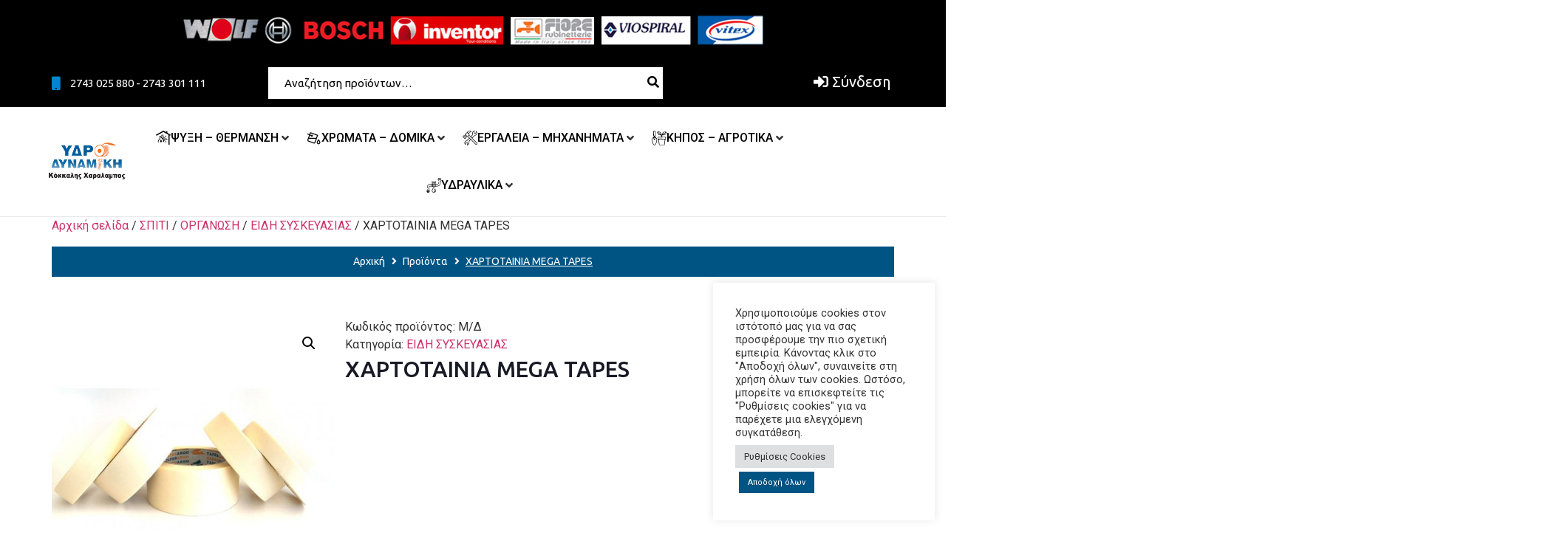

--- FILE ---
content_type: text/html; charset=UTF-8
request_url: https://hydrodynamikh.gr/product/mega-tapes/
body_size: 434338
content:
<!doctype html>
<html lang="el">
<head>
	<meta charset="UTF-8">
	<meta name="viewport" content="width=device-width, initial-scale=1">
	<link rel="profile" href="http://gmpg.org/xfn/11">
	<title>ΧΑΡΤΟΤΑΙΝΙΑ MEGA TAPES &#8211; Υδροδυναμική Κόκκαλης</title>
<meta name='robots' content='max-image-preview:large' />
	<style>img:is([sizes="auto" i], [sizes^="auto," i]) { contain-intrinsic-size: 3000px 1500px }</style>
	<link rel="alternate" type="application/rss+xml" title="Ροή RSS &raquo; Υδροδυναμική Κόκκαλης" href="https://hydrodynamikh.gr/feed/" />
<link rel="alternate" type="application/rss+xml" title="Ροή Σχολίων &raquo; Υδροδυναμική Κόκκαλης" href="https://hydrodynamikh.gr/comments/feed/" />
<link rel="alternate" type="application/rss+xml" title="Ροή Σχολίων Υδροδυναμική Κόκκαλης &raquo; ΧΑΡΤΟΤΑΙΝΙΑ MEGA TAPES" href="https://hydrodynamikh.gr/product/mega-tapes/feed/" />
		<!-- This site uses the Google Analytics by MonsterInsights plugin v9.11.1 - Using Analytics tracking - https://www.monsterinsights.com/ -->
							<script src="//www.googletagmanager.com/gtag/js?id=G-4X0B3T19KP"  data-cfasync="false" data-wpfc-render="false" async></script>
			<script type="text/plain" data-cli-class="cli-blocker-script"  data-cli-script-type="analytics" data-cli-block="true"  data-cli-element-position="head" data-cfasync="false" data-wpfc-render="false">
				var mi_version = '9.11.1';
				var mi_track_user = true;
				var mi_no_track_reason = '';
								var MonsterInsightsDefaultLocations = {"page_location":"https:\/\/hydrodynamikh.gr\/product\/mega-tapes\/"};
								if ( typeof MonsterInsightsPrivacyGuardFilter === 'function' ) {
					var MonsterInsightsLocations = (typeof MonsterInsightsExcludeQuery === 'object') ? MonsterInsightsPrivacyGuardFilter( MonsterInsightsExcludeQuery ) : MonsterInsightsPrivacyGuardFilter( MonsterInsightsDefaultLocations );
				} else {
					var MonsterInsightsLocations = (typeof MonsterInsightsExcludeQuery === 'object') ? MonsterInsightsExcludeQuery : MonsterInsightsDefaultLocations;
				}

								var disableStrs = [
										'ga-disable-G-4X0B3T19KP',
									];

				/* Function to detect opted out users */
				function __gtagTrackerIsOptedOut() {
					for (var index = 0; index < disableStrs.length; index++) {
						if (document.cookie.indexOf(disableStrs[index] + '=true') > -1) {
							return true;
						}
					}

					return false;
				}

				/* Disable tracking if the opt-out cookie exists. */
				if (__gtagTrackerIsOptedOut()) {
					for (var index = 0; index < disableStrs.length; index++) {
						window[disableStrs[index]] = true;
					}
				}

				/* Opt-out function */
				function __gtagTrackerOptout() {
					for (var index = 0; index < disableStrs.length; index++) {
						document.cookie = disableStrs[index] + '=true; expires=Thu, 31 Dec 2099 23:59:59 UTC; path=/';
						window[disableStrs[index]] = true;
					}
				}

				if ('undefined' === typeof gaOptout) {
					function gaOptout() {
						__gtagTrackerOptout();
					}
				}
								window.dataLayer = window.dataLayer || [];

				window.MonsterInsightsDualTracker = {
					helpers: {},
					trackers: {},
				};
				if (mi_track_user) {
					function __gtagDataLayer() {
						dataLayer.push(arguments);
					}

					function __gtagTracker(type, name, parameters) {
						if (!parameters) {
							parameters = {};
						}

						if (parameters.send_to) {
							__gtagDataLayer.apply(null, arguments);
							return;
						}

						if (type === 'event') {
														parameters.send_to = monsterinsights_frontend.v4_id;
							var hookName = name;
							if (typeof parameters['event_category'] !== 'undefined') {
								hookName = parameters['event_category'] + ':' + name;
							}

							if (typeof MonsterInsightsDualTracker.trackers[hookName] !== 'undefined') {
								MonsterInsightsDualTracker.trackers[hookName](parameters);
							} else {
								__gtagDataLayer('event', name, parameters);
							}
							
						} else {
							__gtagDataLayer.apply(null, arguments);
						}
					}

					__gtagTracker('js', new Date());
					__gtagTracker('set', {
						'developer_id.dZGIzZG': true,
											});
					if ( MonsterInsightsLocations.page_location ) {
						__gtagTracker('set', MonsterInsightsLocations);
					}
										__gtagTracker('config', 'G-4X0B3T19KP', {"forceSSL":"true","link_attribution":"true"} );
										window.gtag = __gtagTracker;										(function () {
						/* https://developers.google.com/analytics/devguides/collection/analyticsjs/ */
						/* ga and __gaTracker compatibility shim. */
						var noopfn = function () {
							return null;
						};
						var newtracker = function () {
							return new Tracker();
						};
						var Tracker = function () {
							return null;
						};
						var p = Tracker.prototype;
						p.get = noopfn;
						p.set = noopfn;
						p.send = function () {
							var args = Array.prototype.slice.call(arguments);
							args.unshift('send');
							__gaTracker.apply(null, args);
						};
						var __gaTracker = function () {
							var len = arguments.length;
							if (len === 0) {
								return;
							}
							var f = arguments[len - 1];
							if (typeof f !== 'object' || f === null || typeof f.hitCallback !== 'function') {
								if ('send' === arguments[0]) {
									var hitConverted, hitObject = false, action;
									if ('event' === arguments[1]) {
										if ('undefined' !== typeof arguments[3]) {
											hitObject = {
												'eventAction': arguments[3],
												'eventCategory': arguments[2],
												'eventLabel': arguments[4],
												'value': arguments[5] ? arguments[5] : 1,
											}
										}
									}
									if ('pageview' === arguments[1]) {
										if ('undefined' !== typeof arguments[2]) {
											hitObject = {
												'eventAction': 'page_view',
												'page_path': arguments[2],
											}
										}
									}
									if (typeof arguments[2] === 'object') {
										hitObject = arguments[2];
									}
									if (typeof arguments[5] === 'object') {
										Object.assign(hitObject, arguments[5]);
									}
									if ('undefined' !== typeof arguments[1].hitType) {
										hitObject = arguments[1];
										if ('pageview' === hitObject.hitType) {
											hitObject.eventAction = 'page_view';
										}
									}
									if (hitObject) {
										action = 'timing' === arguments[1].hitType ? 'timing_complete' : hitObject.eventAction;
										hitConverted = mapArgs(hitObject);
										__gtagTracker('event', action, hitConverted);
									}
								}
								return;
							}

							function mapArgs(args) {
								var arg, hit = {};
								var gaMap = {
									'eventCategory': 'event_category',
									'eventAction': 'event_action',
									'eventLabel': 'event_label',
									'eventValue': 'event_value',
									'nonInteraction': 'non_interaction',
									'timingCategory': 'event_category',
									'timingVar': 'name',
									'timingValue': 'value',
									'timingLabel': 'event_label',
									'page': 'page_path',
									'location': 'page_location',
									'title': 'page_title',
									'referrer' : 'page_referrer',
								};
								for (arg in args) {
																		if (!(!args.hasOwnProperty(arg) || !gaMap.hasOwnProperty(arg))) {
										hit[gaMap[arg]] = args[arg];
									} else {
										hit[arg] = args[arg];
									}
								}
								return hit;
							}

							try {
								f.hitCallback();
							} catch (ex) {
							}
						};
						__gaTracker.create = newtracker;
						__gaTracker.getByName = newtracker;
						__gaTracker.getAll = function () {
							return [];
						};
						__gaTracker.remove = noopfn;
						__gaTracker.loaded = true;
						window['__gaTracker'] = __gaTracker;
					})();
									} else {
										console.log("");
					(function () {
						function __gtagTracker() {
							return null;
						}

						window['__gtagTracker'] = __gtagTracker;
						window['gtag'] = __gtagTracker;
					})();
									}
			</script>
							<!-- / Google Analytics by MonsterInsights -->
		<script>
window._wpemojiSettings = {"baseUrl":"https:\/\/s.w.org\/images\/core\/emoji\/16.0.1\/72x72\/","ext":".png","svgUrl":"https:\/\/s.w.org\/images\/core\/emoji\/16.0.1\/svg\/","svgExt":".svg","source":{"concatemoji":"https:\/\/hydrodynamikh.gr\/wp-includes\/js\/wp-emoji-release.min.js?ver=6.8.3"}};
/*! This file is auto-generated */
!function(s,n){var o,i,e;function c(e){try{var t={supportTests:e,timestamp:(new Date).valueOf()};sessionStorage.setItem(o,JSON.stringify(t))}catch(e){}}function p(e,t,n){e.clearRect(0,0,e.canvas.width,e.canvas.height),e.fillText(t,0,0);var t=new Uint32Array(e.getImageData(0,0,e.canvas.width,e.canvas.height).data),a=(e.clearRect(0,0,e.canvas.width,e.canvas.height),e.fillText(n,0,0),new Uint32Array(e.getImageData(0,0,e.canvas.width,e.canvas.height).data));return t.every(function(e,t){return e===a[t]})}function u(e,t){e.clearRect(0,0,e.canvas.width,e.canvas.height),e.fillText(t,0,0);for(var n=e.getImageData(16,16,1,1),a=0;a<n.data.length;a++)if(0!==n.data[a])return!1;return!0}function f(e,t,n,a){switch(t){case"flag":return n(e,"\ud83c\udff3\ufe0f\u200d\u26a7\ufe0f","\ud83c\udff3\ufe0f\u200b\u26a7\ufe0f")?!1:!n(e,"\ud83c\udde8\ud83c\uddf6","\ud83c\udde8\u200b\ud83c\uddf6")&&!n(e,"\ud83c\udff4\udb40\udc67\udb40\udc62\udb40\udc65\udb40\udc6e\udb40\udc67\udb40\udc7f","\ud83c\udff4\u200b\udb40\udc67\u200b\udb40\udc62\u200b\udb40\udc65\u200b\udb40\udc6e\u200b\udb40\udc67\u200b\udb40\udc7f");case"emoji":return!a(e,"\ud83e\udedf")}return!1}function g(e,t,n,a){var r="undefined"!=typeof WorkerGlobalScope&&self instanceof WorkerGlobalScope?new OffscreenCanvas(300,150):s.createElement("canvas"),o=r.getContext("2d",{willReadFrequently:!0}),i=(o.textBaseline="top",o.font="600 32px Arial",{});return e.forEach(function(e){i[e]=t(o,e,n,a)}),i}function t(e){var t=s.createElement("script");t.src=e,t.defer=!0,s.head.appendChild(t)}"undefined"!=typeof Promise&&(o="wpEmojiSettingsSupports",i=["flag","emoji"],n.supports={everything:!0,everythingExceptFlag:!0},e=new Promise(function(e){s.addEventListener("DOMContentLoaded",e,{once:!0})}),new Promise(function(t){var n=function(){try{var e=JSON.parse(sessionStorage.getItem(o));if("object"==typeof e&&"number"==typeof e.timestamp&&(new Date).valueOf()<e.timestamp+604800&&"object"==typeof e.supportTests)return e.supportTests}catch(e){}return null}();if(!n){if("undefined"!=typeof Worker&&"undefined"!=typeof OffscreenCanvas&&"undefined"!=typeof URL&&URL.createObjectURL&&"undefined"!=typeof Blob)try{var e="postMessage("+g.toString()+"("+[JSON.stringify(i),f.toString(),p.toString(),u.toString()].join(",")+"));",a=new Blob([e],{type:"text/javascript"}),r=new Worker(URL.createObjectURL(a),{name:"wpTestEmojiSupports"});return void(r.onmessage=function(e){c(n=e.data),r.terminate(),t(n)})}catch(e){}c(n=g(i,f,p,u))}t(n)}).then(function(e){for(var t in e)n.supports[t]=e[t],n.supports.everything=n.supports.everything&&n.supports[t],"flag"!==t&&(n.supports.everythingExceptFlag=n.supports.everythingExceptFlag&&n.supports[t]);n.supports.everythingExceptFlag=n.supports.everythingExceptFlag&&!n.supports.flag,n.DOMReady=!1,n.readyCallback=function(){n.DOMReady=!0}}).then(function(){return e}).then(function(){var e;n.supports.everything||(n.readyCallback(),(e=n.source||{}).concatemoji?t(e.concatemoji):e.wpemoji&&e.twemoji&&(t(e.twemoji),t(e.wpemoji)))}))}((window,document),window._wpemojiSettings);
</script>
<link rel='stylesheet' id='hello-elementor-theme-style-css' href='https://hydrodynamikh.gr/wp-content/themes/hello-elementor/theme.min.css?ver=3.2.1' media='all' />
<link rel='stylesheet' id='jet-menu-hello-css' href='https://hydrodynamikh.gr/wp-content/plugins/jet-menu/integration/themes/hello-elementor/assets/css/style.css?ver=2.4.0' media='all' />
<style id='wp-emoji-styles-inline-css'>

	img.wp-smiley, img.emoji {
		display: inline !important;
		border: none !important;
		box-shadow: none !important;
		height: 1em !important;
		width: 1em !important;
		margin: 0 0.07em !important;
		vertical-align: -0.1em !important;
		background: none !important;
		padding: 0 !important;
	}
</style>
<link rel='stylesheet' id='wp-block-library-css' href='https://hydrodynamikh.gr/wp-includes/css/dist/block-library/style.min.css?ver=6.8.3' media='all' />
<style id='global-styles-inline-css'>
:root{--wp--preset--aspect-ratio--square: 1;--wp--preset--aspect-ratio--4-3: 4/3;--wp--preset--aspect-ratio--3-4: 3/4;--wp--preset--aspect-ratio--3-2: 3/2;--wp--preset--aspect-ratio--2-3: 2/3;--wp--preset--aspect-ratio--16-9: 16/9;--wp--preset--aspect-ratio--9-16: 9/16;--wp--preset--color--black: #000000;--wp--preset--color--cyan-bluish-gray: #abb8c3;--wp--preset--color--white: #ffffff;--wp--preset--color--pale-pink: #f78da7;--wp--preset--color--vivid-red: #cf2e2e;--wp--preset--color--luminous-vivid-orange: #ff6900;--wp--preset--color--luminous-vivid-amber: #fcb900;--wp--preset--color--light-green-cyan: #7bdcb5;--wp--preset--color--vivid-green-cyan: #00d084;--wp--preset--color--pale-cyan-blue: #8ed1fc;--wp--preset--color--vivid-cyan-blue: #0693e3;--wp--preset--color--vivid-purple: #9b51e0;--wp--preset--gradient--vivid-cyan-blue-to-vivid-purple: linear-gradient(135deg,rgba(6,147,227,1) 0%,rgb(155,81,224) 100%);--wp--preset--gradient--light-green-cyan-to-vivid-green-cyan: linear-gradient(135deg,rgb(122,220,180) 0%,rgb(0,208,130) 100%);--wp--preset--gradient--luminous-vivid-amber-to-luminous-vivid-orange: linear-gradient(135deg,rgba(252,185,0,1) 0%,rgba(255,105,0,1) 100%);--wp--preset--gradient--luminous-vivid-orange-to-vivid-red: linear-gradient(135deg,rgba(255,105,0,1) 0%,rgb(207,46,46) 100%);--wp--preset--gradient--very-light-gray-to-cyan-bluish-gray: linear-gradient(135deg,rgb(238,238,238) 0%,rgb(169,184,195) 100%);--wp--preset--gradient--cool-to-warm-spectrum: linear-gradient(135deg,rgb(74,234,220) 0%,rgb(151,120,209) 20%,rgb(207,42,186) 40%,rgb(238,44,130) 60%,rgb(251,105,98) 80%,rgb(254,248,76) 100%);--wp--preset--gradient--blush-light-purple: linear-gradient(135deg,rgb(255,206,236) 0%,rgb(152,150,240) 100%);--wp--preset--gradient--blush-bordeaux: linear-gradient(135deg,rgb(254,205,165) 0%,rgb(254,45,45) 50%,rgb(107,0,62) 100%);--wp--preset--gradient--luminous-dusk: linear-gradient(135deg,rgb(255,203,112) 0%,rgb(199,81,192) 50%,rgb(65,88,208) 100%);--wp--preset--gradient--pale-ocean: linear-gradient(135deg,rgb(255,245,203) 0%,rgb(182,227,212) 50%,rgb(51,167,181) 100%);--wp--preset--gradient--electric-grass: linear-gradient(135deg,rgb(202,248,128) 0%,rgb(113,206,126) 100%);--wp--preset--gradient--midnight: linear-gradient(135deg,rgb(2,3,129) 0%,rgb(40,116,252) 100%);--wp--preset--font-size--small: 13px;--wp--preset--font-size--medium: 20px;--wp--preset--font-size--large: 36px;--wp--preset--font-size--x-large: 42px;--wp--preset--font-family--inter: "Inter", sans-serif;--wp--preset--font-family--cardo: Cardo;--wp--preset--spacing--20: 0.44rem;--wp--preset--spacing--30: 0.67rem;--wp--preset--spacing--40: 1rem;--wp--preset--spacing--50: 1.5rem;--wp--preset--spacing--60: 2.25rem;--wp--preset--spacing--70: 3.38rem;--wp--preset--spacing--80: 5.06rem;--wp--preset--shadow--natural: 6px 6px 9px rgba(0, 0, 0, 0.2);--wp--preset--shadow--deep: 12px 12px 50px rgba(0, 0, 0, 0.4);--wp--preset--shadow--sharp: 6px 6px 0px rgba(0, 0, 0, 0.2);--wp--preset--shadow--outlined: 6px 6px 0px -3px rgba(255, 255, 255, 1), 6px 6px rgba(0, 0, 0, 1);--wp--preset--shadow--crisp: 6px 6px 0px rgba(0, 0, 0, 1);}:root { --wp--style--global--content-size: 800px;--wp--style--global--wide-size: 1200px; }:where(body) { margin: 0; }.wp-site-blocks > .alignleft { float: left; margin-right: 2em; }.wp-site-blocks > .alignright { float: right; margin-left: 2em; }.wp-site-blocks > .aligncenter { justify-content: center; margin-left: auto; margin-right: auto; }:where(.wp-site-blocks) > * { margin-block-start: 24px; margin-block-end: 0; }:where(.wp-site-blocks) > :first-child { margin-block-start: 0; }:where(.wp-site-blocks) > :last-child { margin-block-end: 0; }:root { --wp--style--block-gap: 24px; }:root :where(.is-layout-flow) > :first-child{margin-block-start: 0;}:root :where(.is-layout-flow) > :last-child{margin-block-end: 0;}:root :where(.is-layout-flow) > *{margin-block-start: 24px;margin-block-end: 0;}:root :where(.is-layout-constrained) > :first-child{margin-block-start: 0;}:root :where(.is-layout-constrained) > :last-child{margin-block-end: 0;}:root :where(.is-layout-constrained) > *{margin-block-start: 24px;margin-block-end: 0;}:root :where(.is-layout-flex){gap: 24px;}:root :where(.is-layout-grid){gap: 24px;}.is-layout-flow > .alignleft{float: left;margin-inline-start: 0;margin-inline-end: 2em;}.is-layout-flow > .alignright{float: right;margin-inline-start: 2em;margin-inline-end: 0;}.is-layout-flow > .aligncenter{margin-left: auto !important;margin-right: auto !important;}.is-layout-constrained > .alignleft{float: left;margin-inline-start: 0;margin-inline-end: 2em;}.is-layout-constrained > .alignright{float: right;margin-inline-start: 2em;margin-inline-end: 0;}.is-layout-constrained > .aligncenter{margin-left: auto !important;margin-right: auto !important;}.is-layout-constrained > :where(:not(.alignleft):not(.alignright):not(.alignfull)){max-width: var(--wp--style--global--content-size);margin-left: auto !important;margin-right: auto !important;}.is-layout-constrained > .alignwide{max-width: var(--wp--style--global--wide-size);}body .is-layout-flex{display: flex;}.is-layout-flex{flex-wrap: wrap;align-items: center;}.is-layout-flex > :is(*, div){margin: 0;}body .is-layout-grid{display: grid;}.is-layout-grid > :is(*, div){margin: 0;}body{padding-top: 0px;padding-right: 0px;padding-bottom: 0px;padding-left: 0px;}a:where(:not(.wp-element-button)){text-decoration: underline;}:root :where(.wp-element-button, .wp-block-button__link){background-color: #32373c;border-width: 0;color: #fff;font-family: inherit;font-size: inherit;line-height: inherit;padding: calc(0.667em + 2px) calc(1.333em + 2px);text-decoration: none;}.has-black-color{color: var(--wp--preset--color--black) !important;}.has-cyan-bluish-gray-color{color: var(--wp--preset--color--cyan-bluish-gray) !important;}.has-white-color{color: var(--wp--preset--color--white) !important;}.has-pale-pink-color{color: var(--wp--preset--color--pale-pink) !important;}.has-vivid-red-color{color: var(--wp--preset--color--vivid-red) !important;}.has-luminous-vivid-orange-color{color: var(--wp--preset--color--luminous-vivid-orange) !important;}.has-luminous-vivid-amber-color{color: var(--wp--preset--color--luminous-vivid-amber) !important;}.has-light-green-cyan-color{color: var(--wp--preset--color--light-green-cyan) !important;}.has-vivid-green-cyan-color{color: var(--wp--preset--color--vivid-green-cyan) !important;}.has-pale-cyan-blue-color{color: var(--wp--preset--color--pale-cyan-blue) !important;}.has-vivid-cyan-blue-color{color: var(--wp--preset--color--vivid-cyan-blue) !important;}.has-vivid-purple-color{color: var(--wp--preset--color--vivid-purple) !important;}.has-black-background-color{background-color: var(--wp--preset--color--black) !important;}.has-cyan-bluish-gray-background-color{background-color: var(--wp--preset--color--cyan-bluish-gray) !important;}.has-white-background-color{background-color: var(--wp--preset--color--white) !important;}.has-pale-pink-background-color{background-color: var(--wp--preset--color--pale-pink) !important;}.has-vivid-red-background-color{background-color: var(--wp--preset--color--vivid-red) !important;}.has-luminous-vivid-orange-background-color{background-color: var(--wp--preset--color--luminous-vivid-orange) !important;}.has-luminous-vivid-amber-background-color{background-color: var(--wp--preset--color--luminous-vivid-amber) !important;}.has-light-green-cyan-background-color{background-color: var(--wp--preset--color--light-green-cyan) !important;}.has-vivid-green-cyan-background-color{background-color: var(--wp--preset--color--vivid-green-cyan) !important;}.has-pale-cyan-blue-background-color{background-color: var(--wp--preset--color--pale-cyan-blue) !important;}.has-vivid-cyan-blue-background-color{background-color: var(--wp--preset--color--vivid-cyan-blue) !important;}.has-vivid-purple-background-color{background-color: var(--wp--preset--color--vivid-purple) !important;}.has-black-border-color{border-color: var(--wp--preset--color--black) !important;}.has-cyan-bluish-gray-border-color{border-color: var(--wp--preset--color--cyan-bluish-gray) !important;}.has-white-border-color{border-color: var(--wp--preset--color--white) !important;}.has-pale-pink-border-color{border-color: var(--wp--preset--color--pale-pink) !important;}.has-vivid-red-border-color{border-color: var(--wp--preset--color--vivid-red) !important;}.has-luminous-vivid-orange-border-color{border-color: var(--wp--preset--color--luminous-vivid-orange) !important;}.has-luminous-vivid-amber-border-color{border-color: var(--wp--preset--color--luminous-vivid-amber) !important;}.has-light-green-cyan-border-color{border-color: var(--wp--preset--color--light-green-cyan) !important;}.has-vivid-green-cyan-border-color{border-color: var(--wp--preset--color--vivid-green-cyan) !important;}.has-pale-cyan-blue-border-color{border-color: var(--wp--preset--color--pale-cyan-blue) !important;}.has-vivid-cyan-blue-border-color{border-color: var(--wp--preset--color--vivid-cyan-blue) !important;}.has-vivid-purple-border-color{border-color: var(--wp--preset--color--vivid-purple) !important;}.has-vivid-cyan-blue-to-vivid-purple-gradient-background{background: var(--wp--preset--gradient--vivid-cyan-blue-to-vivid-purple) !important;}.has-light-green-cyan-to-vivid-green-cyan-gradient-background{background: var(--wp--preset--gradient--light-green-cyan-to-vivid-green-cyan) !important;}.has-luminous-vivid-amber-to-luminous-vivid-orange-gradient-background{background: var(--wp--preset--gradient--luminous-vivid-amber-to-luminous-vivid-orange) !important;}.has-luminous-vivid-orange-to-vivid-red-gradient-background{background: var(--wp--preset--gradient--luminous-vivid-orange-to-vivid-red) !important;}.has-very-light-gray-to-cyan-bluish-gray-gradient-background{background: var(--wp--preset--gradient--very-light-gray-to-cyan-bluish-gray) !important;}.has-cool-to-warm-spectrum-gradient-background{background: var(--wp--preset--gradient--cool-to-warm-spectrum) !important;}.has-blush-light-purple-gradient-background{background: var(--wp--preset--gradient--blush-light-purple) !important;}.has-blush-bordeaux-gradient-background{background: var(--wp--preset--gradient--blush-bordeaux) !important;}.has-luminous-dusk-gradient-background{background: var(--wp--preset--gradient--luminous-dusk) !important;}.has-pale-ocean-gradient-background{background: var(--wp--preset--gradient--pale-ocean) !important;}.has-electric-grass-gradient-background{background: var(--wp--preset--gradient--electric-grass) !important;}.has-midnight-gradient-background{background: var(--wp--preset--gradient--midnight) !important;}.has-small-font-size{font-size: var(--wp--preset--font-size--small) !important;}.has-medium-font-size{font-size: var(--wp--preset--font-size--medium) !important;}.has-large-font-size{font-size: var(--wp--preset--font-size--large) !important;}.has-x-large-font-size{font-size: var(--wp--preset--font-size--x-large) !important;}.has-inter-font-family{font-family: var(--wp--preset--font-family--inter) !important;}.has-cardo-font-family{font-family: var(--wp--preset--font-family--cardo) !important;}
:root :where(.wp-block-pullquote){font-size: 1.5em;line-height: 1.6;}
</style>
<link rel='stylesheet' id='cookie-law-info-css' href='https://hydrodynamikh.gr/wp-content/plugins/cookie-law-info/legacy/public/css/cookie-law-info-public.css?ver=3.3.8' media='all' />
<link rel='stylesheet' id='cookie-law-info-gdpr-css' href='https://hydrodynamikh.gr/wp-content/plugins/cookie-law-info/legacy/public/css/cookie-law-info-gdpr.css?ver=3.3.8' media='all' />
<link rel='stylesheet' id='photoswipe-css' href='https://hydrodynamikh.gr/wp-content/plugins/woocommerce/assets/css/photoswipe/photoswipe.min.css?ver=9.4.4' media='all' />
<link rel='stylesheet' id='photoswipe-default-skin-css' href='https://hydrodynamikh.gr/wp-content/plugins/woocommerce/assets/css/photoswipe/default-skin/default-skin.min.css?ver=9.4.4' media='all' />
<link rel='stylesheet' id='woocommerce-layout-css' href='https://hydrodynamikh.gr/wp-content/plugins/woocommerce/assets/css/woocommerce-layout.css?ver=9.4.4' media='all' />
<link rel='stylesheet' id='woocommerce-smallscreen-css' href='https://hydrodynamikh.gr/wp-content/plugins/woocommerce/assets/css/woocommerce-smallscreen.css?ver=9.4.4' media='only screen and (max-width: 768px)' />
<link rel='stylesheet' id='woocommerce-general-css' href='https://hydrodynamikh.gr/wp-content/plugins/woocommerce/assets/css/woocommerce.css?ver=9.4.4' media='all' />
<style id='woocommerce-inline-inline-css'>
.woocommerce form .form-row .required { visibility: visible; }
</style>
<link rel='stylesheet' id='notiny-css' href='https://hydrodynamikh.gr/wp-content/plugins/woo-added-to-cart-notification/assets/libs/notiny/notiny.css?ver=6.8.3' media='all' />
<link rel='stylesheet' id='wooac-frontend-css' href='https://hydrodynamikh.gr/wp-content/plugins/woo-added-to-cart-notification/assets/css/frontend.css?ver=3.1.5' media='all' />
<link rel='stylesheet' id='hello-elementor-css' href='https://hydrodynamikh.gr/wp-content/themes/hello-elementor/style.min.css?ver=3.2.1' media='all' />
<link rel='stylesheet' id='hello-elementor-header-footer-css' href='https://hydrodynamikh.gr/wp-content/themes/hello-elementor/header-footer.min.css?ver=3.2.1' media='all' />
<link rel='stylesheet' id='elementor-frontend-css' href='https://hydrodynamikh.gr/wp-content/uploads/elementor/css/custom-frontend.min.css?ver=1766412025' media='all' />
<link rel='stylesheet' id='elementor-post-6575-css' href='https://hydrodynamikh.gr/wp-content/uploads/elementor/css/post-6575.css?ver=1766412025' media='all' />
<link rel='stylesheet' id='jet-menu-public-styles-css' href='https://hydrodynamikh.gr/wp-content/plugins/jet-menu/assets/public/css/public.css?ver=2.4.0' media='all' />
<link rel='stylesheet' id='jet-menu-general-css' href='https://hydrodynamikh.gr/wp-content/uploads/jet-menu/jet-menu-general.css?ver=1651043762' media='all' />
<link rel='stylesheet' id='jet-popup-frontend-css' href='https://hydrodynamikh.gr/wp-content/plugins/jet-popup/assets/css/jet-popup-frontend.css?ver=2.0.7' media='all' />
<link rel='stylesheet' id='jet-blocks-css' href='https://hydrodynamikh.gr/wp-content/uploads/elementor/css/custom-jet-blocks.css?ver=1.3.18' media='all' />
<link rel='stylesheet' id='elementor-icons-css' href='https://hydrodynamikh.gr/wp-content/plugins/elementor/assets/lib/eicons/css/elementor-icons.min.css?ver=5.30.0' media='all' />
<link rel='stylesheet' id='swiper-css' href='https://hydrodynamikh.gr/wp-content/plugins/elementor/assets/lib/swiper/v8/css/swiper.min.css?ver=8.4.5' media='all' />
<link rel='stylesheet' id='jet-blog-css' href='https://hydrodynamikh.gr/wp-content/plugins/jet-blog/assets/css/jet-blog.css?ver=2.4.4' media='all' />
<link rel='stylesheet' id='jet-tabs-frontend-css' href='https://hydrodynamikh.gr/wp-content/plugins/jet-tabs/assets/css/jet-tabs-frontend.css?ver=2.2.7' media='all' />
<link rel='stylesheet' id='jet-tricks-frontend-css' href='https://hydrodynamikh.gr/wp-content/plugins/jet-tricks/assets/css/jet-tricks-frontend.css?ver=1.5.4' media='all' />
<link rel='stylesheet' id='elementor-global-css' href='https://hydrodynamikh.gr/wp-content/uploads/elementor/css/global.css?ver=1766412027' media='all' />
<link rel='stylesheet' id='elementor-post-6391-css' href='https://hydrodynamikh.gr/wp-content/uploads/elementor/css/post-6391.css?ver=1766412027' media='all' />
<link rel='stylesheet' id='elementor-post-6394-css' href='https://hydrodynamikh.gr/wp-content/uploads/elementor/css/post-6394.css?ver=1766412027' media='all' />
<link rel='stylesheet' id='jet-theme-core-frontend-styles-css' href='https://hydrodynamikh.gr/wp-content/plugins/jet-theme-core/assets/css/frontend.css?ver=2.0.7' media='all' />
<link rel='stylesheet' id='elementor-post-6401-css' href='https://hydrodynamikh.gr/wp-content/uploads/elementor/css/post-6401.css?ver=1766412042' media='all' />
<link rel='stylesheet' id='flexible-shipping-free-shipping-css' href='https://hydrodynamikh.gr/wp-content/plugins/flexible-shipping/assets/dist/css/free-shipping.css?ver=6.3.0.2' media='all' />
<link rel='stylesheet' id='google-fonts-1-css' href='https://fonts.googleapis.com/css?family=Roboto%3A100%2C100italic%2C200%2C200italic%2C300%2C300italic%2C400%2C400italic%2C500%2C500italic%2C600%2C600italic%2C700%2C700italic%2C800%2C800italic%2C900%2C900italic%7CRoboto+Slab%3A100%2C100italic%2C200%2C200italic%2C300%2C300italic%2C400%2C400italic%2C500%2C500italic%2C600%2C600italic%2C700%2C700italic%2C800%2C800italic%2C900%2C900italic%7CUbuntu%3A100%2C100italic%2C200%2C200italic%2C300%2C300italic%2C400%2C400italic%2C500%2C500italic%2C600%2C600italic%2C700%2C700italic%2C800%2C800italic%2C900%2C900italic%7COswald%3A100%2C100italic%2C200%2C200italic%2C300%2C300italic%2C400%2C400italic%2C500%2C500italic%2C600%2C600italic%2C700%2C700italic%2C800%2C800italic%2C900%2C900italic%7CRoboto+Condensed%3A100%2C100italic%2C200%2C200italic%2C300%2C300italic%2C400%2C400italic%2C500%2C500italic%2C600%2C600italic%2C700%2C700italic%2C800%2C800italic%2C900%2C900italic&#038;display=auto&#038;subset=greek&#038;ver=6.8.3' media='all' />
<link rel='stylesheet' id='elementor-icons-shared-0-css' href='https://hydrodynamikh.gr/wp-content/plugins/elementor/assets/lib/font-awesome/css/fontawesome.min.css?ver=5.15.3' media='all' />
<link rel='stylesheet' id='elementor-icons-fa-solid-css' href='https://hydrodynamikh.gr/wp-content/plugins/elementor/assets/lib/font-awesome/css/solid.min.css?ver=5.15.3' media='all' />
<link rel='stylesheet' id='elementor-icons-fa-regular-css' href='https://hydrodynamikh.gr/wp-content/plugins/elementor/assets/lib/font-awesome/css/regular.min.css?ver=5.15.3' media='all' />
<link rel='stylesheet' id='elementor-icons-fa-brands-css' href='https://hydrodynamikh.gr/wp-content/plugins/elementor/assets/lib/font-awesome/css/brands.min.css?ver=5.15.3' media='all' />
<link rel="preconnect" href="https://fonts.gstatic.com/" crossorigin><script type="text/plain" data-cli-class="cli-blocker-script"  data-cli-script-type="analytics" data-cli-block="true"  data-cli-element-position="head" src="https://hydrodynamikh.gr/wp-content/plugins/google-analytics-for-wordpress/assets/js/frontend-gtag.min.js?ver=9.11.1" id="monsterinsights-frontend-script-js" async data-wp-strategy="async"></script>
<script data-cfasync="false" data-wpfc-render="false" id='monsterinsights-frontend-script-js-extra'>var monsterinsights_frontend = {"js_events_tracking":"true","download_extensions":"doc,pdf,ppt,zip,xls,docx,pptx,xlsx","inbound_paths":"[{\"path\":\"\\\/go\\\/\",\"label\":\"affiliate\"},{\"path\":\"\\\/recommend\\\/\",\"label\":\"affiliate\"}]","home_url":"https:\/\/hydrodynamikh.gr","hash_tracking":"false","v4_id":"G-4X0B3T19KP"};</script>
<script src="https://hydrodynamikh.gr/wp-includes/js/jquery/jquery.min.js?ver=3.7.1" id="jquery-core-js"></script>
<script src="https://hydrodynamikh.gr/wp-includes/js/jquery/jquery-migrate.min.js?ver=3.4.1" id="jquery-migrate-js"></script>
<script id="cookie-law-info-js-extra">
var Cli_Data = {"nn_cookie_ids":[],"cookielist":[],"non_necessary_cookies":[],"ccpaEnabled":"","ccpaRegionBased":"","ccpaBarEnabled":"","strictlyEnabled":["necessary","obligatoire"],"ccpaType":"gdpr","js_blocking":"1","custom_integration":"","triggerDomRefresh":"","secure_cookies":""};
var cli_cookiebar_settings = {"animate_speed_hide":"500","animate_speed_show":"500","background":"#FFF","border":"#b1a6a6c2","border_on":"","button_1_button_colour":"#005483","button_1_button_hover":"#004369","button_1_link_colour":"#fff","button_1_as_button":"1","button_1_new_win":"","button_2_button_colour":"#333","button_2_button_hover":"#292929","button_2_link_colour":"#444","button_2_as_button":"","button_2_hidebar":"","button_3_button_colour":"#dedfe0","button_3_button_hover":"#b2b2b3","button_3_link_colour":"#333333","button_3_as_button":"1","button_3_new_win":"","button_4_button_colour":"#dedfe0","button_4_button_hover":"#b2b2b3","button_4_link_colour":"#333333","button_4_as_button":"1","button_7_button_colour":"#005483","button_7_button_hover":"#004369","button_7_link_colour":"#fff","button_7_as_button":"1","button_7_new_win":"","font_family":"inherit","header_fix":"","notify_animate_hide":"1","notify_animate_show":"","notify_div_id":"#cookie-law-info-bar","notify_position_horizontal":"right","notify_position_vertical":"bottom","scroll_close":"","scroll_close_reload":"","accept_close_reload":"","reject_close_reload":"","showagain_tab":"","showagain_background":"#fff","showagain_border":"#000","showagain_div_id":"#cookie-law-info-again","showagain_x_position":"100px","text":"#333333","show_once_yn":"","show_once":"10000","logging_on":"","as_popup":"","popup_overlay":"1","bar_heading_text":"","cookie_bar_as":"widget","popup_showagain_position":"bottom-right","widget_position":"right"};
var log_object = {"ajax_url":"https:\/\/hydrodynamikh.gr\/wp-admin\/admin-ajax.php"};
</script>
<script src="https://hydrodynamikh.gr/wp-content/plugins/cookie-law-info/legacy/public/js/cookie-law-info-public.js?ver=3.3.8" id="cookie-law-info-js"></script>
<script src="https://hydrodynamikh.gr/wp-content/plugins/woocommerce/assets/js/jquery-blockui/jquery.blockUI.min.js?ver=2.7.0-wc.9.4.4" id="jquery-blockui-js" defer data-wp-strategy="defer"></script>
<script id="wc-add-to-cart-js-extra">
var wc_add_to_cart_params = {"ajax_url":"\/wp-admin\/admin-ajax.php","wc_ajax_url":"\/?wc-ajax=%%endpoint%%","i18n_view_cart":"\u039a\u03b1\u03bb\u03ac\u03b8\u03b9","cart_url":"https:\/\/hydrodynamikh.gr\/cart\/","is_cart":"","cart_redirect_after_add":"no"};
</script>
<script src="https://hydrodynamikh.gr/wp-content/plugins/woocommerce/assets/js/frontend/add-to-cart.min.js?ver=9.4.4" id="wc-add-to-cart-js" defer data-wp-strategy="defer"></script>
<script src="https://hydrodynamikh.gr/wp-content/plugins/woocommerce/assets/js/zoom/jquery.zoom.min.js?ver=1.7.21-wc.9.4.4" id="zoom-js" defer data-wp-strategy="defer"></script>
<script src="https://hydrodynamikh.gr/wp-content/plugins/woocommerce/assets/js/flexslider/jquery.flexslider.min.js?ver=2.7.2-wc.9.4.4" id="flexslider-js" defer data-wp-strategy="defer"></script>
<script src="https://hydrodynamikh.gr/wp-content/plugins/woocommerce/assets/js/photoswipe/photoswipe.min.js?ver=4.1.1-wc.9.4.4" id="photoswipe-js" defer data-wp-strategy="defer"></script>
<script src="https://hydrodynamikh.gr/wp-content/plugins/woocommerce/assets/js/photoswipe/photoswipe-ui-default.min.js?ver=4.1.1-wc.9.4.4" id="photoswipe-ui-default-js" defer data-wp-strategy="defer"></script>
<script id="wc-single-product-js-extra">
var wc_single_product_params = {"i18n_required_rating_text":"\u03a0\u03b1\u03c1\u03b1\u03ba\u03b1\u03bb\u03bf\u03cd\u03bc\u03b5, \u03b5\u03c0\u03b9\u03bb\u03ad\u03be\u03c4\u03b5 \u03bc\u03af\u03b1 \u03b2\u03b1\u03b8\u03bc\u03bf\u03bb\u03bf\u03b3\u03af\u03b1","review_rating_required":"yes","flexslider":{"rtl":false,"animation":"slide","smoothHeight":true,"directionNav":false,"controlNav":"thumbnails","slideshow":false,"animationSpeed":500,"animationLoop":false,"allowOneSlide":false},"zoom_enabled":"1","zoom_options":[],"photoswipe_enabled":"1","photoswipe_options":{"shareEl":false,"closeOnScroll":false,"history":false,"hideAnimationDuration":0,"showAnimationDuration":0},"flexslider_enabled":"1"};
</script>
<script src="https://hydrodynamikh.gr/wp-content/plugins/woocommerce/assets/js/frontend/single-product.min.js?ver=9.4.4" id="wc-single-product-js" defer data-wp-strategy="defer"></script>
<script src="https://hydrodynamikh.gr/wp-content/plugins/woocommerce/assets/js/js-cookie/js.cookie.min.js?ver=2.1.4-wc.9.4.4" id="js-cookie-js" data-wp-strategy="defer"></script>
<script id="woocommerce-js-extra">
var woocommerce_params = {"ajax_url":"\/wp-admin\/admin-ajax.php","wc_ajax_url":"\/?wc-ajax=%%endpoint%%"};
</script>
<script src="https://hydrodynamikh.gr/wp-content/plugins/woocommerce/assets/js/frontend/woocommerce.min.js?ver=9.4.4" id="woocommerce-js" defer data-wp-strategy="defer"></script>
<link rel="https://api.w.org/" href="https://hydrodynamikh.gr/wp-json/" /><link rel="alternate" title="JSON" type="application/json" href="https://hydrodynamikh.gr/wp-json/wp/v2/product/1722" /><link rel="EditURI" type="application/rsd+xml" title="RSD" href="https://hydrodynamikh.gr/xmlrpc.php?rsd" />
<meta name="generator" content="WordPress 6.8.3" />
<meta name="generator" content="WooCommerce 9.4.4" />
<link rel="canonical" href="https://hydrodynamikh.gr/product/mega-tapes/" />
<link rel='shortlink' href='https://hydrodynamikh.gr/?p=1722' />
<link rel="alternate" title="oEmbed (JSON)" type="application/json+oembed" href="https://hydrodynamikh.gr/wp-json/oembed/1.0/embed?url=https%3A%2F%2Fhydrodynamikh.gr%2Fproduct%2Fmega-tapes%2F" />
<link rel="alternate" title="oEmbed (XML)" type="text/xml+oembed" href="https://hydrodynamikh.gr/wp-json/oembed/1.0/embed?url=https%3A%2F%2Fhydrodynamikh.gr%2Fproduct%2Fmega-tapes%2F&#038;format=xml" />
	<noscript><style>.woocommerce-product-gallery{ opacity: 1 !important; }</style></noscript>
	<meta name="generator" content="Elementor 3.22.1; features: e_optimized_assets_loading; settings: css_print_method-external, google_font-enabled, font_display-auto">
<style class='wp-fonts-local'>
@font-face{font-family:Inter;font-style:normal;font-weight:300 900;font-display:fallback;src:url('https://hydrodynamikh.gr/wp-content/plugins/woocommerce/assets/fonts/Inter-VariableFont_slnt,wght.woff2') format('woff2');font-stretch:normal;}
@font-face{font-family:Cardo;font-style:normal;font-weight:400;font-display:fallback;src:url('https://hydrodynamikh.gr/wp-content/plugins/woocommerce/assets/fonts/cardo_normal_400.woff2') format('woff2');}
</style>
<link rel="icon" href="https://hydrodynamikh.gr/wp-content/uploads/2022/03/hydro_logo-e1646746624446-100x99.png" sizes="32x32" />
<link rel="icon" href="https://hydrodynamikh.gr/wp-content/uploads/2022/03/hydro_logo-e1646746624446.png" sizes="192x192" />
<link rel="apple-touch-icon" href="https://hydrodynamikh.gr/wp-content/uploads/2022/03/hydro_logo-e1646746624446.png" />
<meta name="msapplication-TileImage" content="https://hydrodynamikh.gr/wp-content/uploads/2022/03/hydro_logo-e1646746624446.png" />
	<div id="sa-badge-embedded-plugin"></div>
</head>
<body class="wp-singular product-template-default single single-product postid-1722 wp-custom-logo wp-embed-responsive wp-theme-hello-elementor wp-child-theme-hello-elementor-child theme-hello-elementor woocommerce woocommerce-page woocommerce-no-js jet-mega-menu-location elementor-default elementor-kit-6575 18">

		<div data-elementor-type="jet_header" data-elementor-id="6391" class="elementor elementor-6391">
						<section class="elementor-section elementor-top-section elementor-element elementor-element-27e27fc elementor-section-boxed elementor-section-height-default elementor-section-height-default" data-id="27e27fc" data-element_type="section" data-settings="{&quot;jet_parallax_layout_list&quot;:[{&quot;_id&quot;:&quot;3fa2450&quot;,&quot;jet_parallax_layout_speed&quot;:{&quot;unit&quot;:&quot;%&quot;,&quot;size&quot;:50,&quot;sizes&quot;:[]},&quot;jet_parallax_layout_image&quot;:{&quot;url&quot;:&quot;&quot;,&quot;id&quot;:&quot;&quot;,&quot;size&quot;:&quot;&quot;},&quot;jet_parallax_layout_image_tablet&quot;:{&quot;url&quot;:&quot;&quot;,&quot;id&quot;:&quot;&quot;,&quot;size&quot;:&quot;&quot;},&quot;jet_parallax_layout_image_mobile&quot;:{&quot;url&quot;:&quot;&quot;,&quot;id&quot;:&quot;&quot;,&quot;size&quot;:&quot;&quot;},&quot;jet_parallax_layout_type&quot;:&quot;scroll&quot;,&quot;jet_parallax_layout_direction&quot;:null,&quot;jet_parallax_layout_fx_direction&quot;:null,&quot;jet_parallax_layout_z_index&quot;:&quot;&quot;,&quot;jet_parallax_layout_bg_x&quot;:50,&quot;jet_parallax_layout_bg_x_tablet&quot;:&quot;&quot;,&quot;jet_parallax_layout_bg_x_mobile&quot;:&quot;&quot;,&quot;jet_parallax_layout_bg_y&quot;:50,&quot;jet_parallax_layout_bg_y_tablet&quot;:&quot;&quot;,&quot;jet_parallax_layout_bg_y_mobile&quot;:&quot;&quot;,&quot;jet_parallax_layout_bg_size&quot;:&quot;auto&quot;,&quot;jet_parallax_layout_bg_size_tablet&quot;:&quot;&quot;,&quot;jet_parallax_layout_bg_size_mobile&quot;:&quot;&quot;,&quot;jet_parallax_layout_animation_prop&quot;:&quot;transform&quot;,&quot;jet_parallax_layout_on&quot;:[&quot;desktop&quot;,&quot;tablet&quot;]}],&quot;background_background&quot;:&quot;classic&quot;}">
						<div class="elementor-container elementor-column-gap-no">
					<div class="elementor-column elementor-col-100 elementor-top-column elementor-element elementor-element-0889a57" data-id="0889a57" data-element_type="column">
			<div class="elementor-widget-wrap elementor-element-populated">
						<div class="elementor-element elementor-element-fcf2291 elementor-widget elementor-widget-image" data-id="fcf2291" data-element_type="widget" data-widget_type="image.default">
				<div class="elementor-widget-container">
													<img width="800" height="54" src="https://hydrodynamikh.gr/wp-content/uploads/2018/11/brands-FINAL.png" class="attachment-large size-large wp-image-7456" alt="" srcset="https://hydrodynamikh.gr/wp-content/uploads/2018/11/brands-FINAL.png 970w, https://hydrodynamikh.gr/wp-content/uploads/2018/11/brands-FINAL-600x40.png 600w, https://hydrodynamikh.gr/wp-content/uploads/2018/11/brands-FINAL-300x20.png 300w, https://hydrodynamikh.gr/wp-content/uploads/2018/11/brands-FINAL-768x51.png 768w" sizes="(max-width: 800px) 100vw, 800px" />													</div>
				</div>
					</div>
		</div>
					</div>
		</section>
				<section class="elementor-section elementor-top-section elementor-element elementor-element-9c58bf9 elementor-section-boxed elementor-section-height-default elementor-section-height-default" data-id="9c58bf9" data-element_type="section" data-settings="{&quot;jet_parallax_layout_list&quot;:[{&quot;_id&quot;:&quot;3fa2450&quot;,&quot;jet_parallax_layout_speed&quot;:{&quot;unit&quot;:&quot;%&quot;,&quot;size&quot;:50,&quot;sizes&quot;:[]},&quot;jet_parallax_layout_image&quot;:{&quot;url&quot;:&quot;&quot;,&quot;id&quot;:&quot;&quot;,&quot;size&quot;:&quot;&quot;},&quot;jet_parallax_layout_image_tablet&quot;:{&quot;url&quot;:&quot;&quot;,&quot;id&quot;:&quot;&quot;,&quot;size&quot;:&quot;&quot;},&quot;jet_parallax_layout_image_mobile&quot;:{&quot;url&quot;:&quot;&quot;,&quot;id&quot;:&quot;&quot;,&quot;size&quot;:&quot;&quot;},&quot;jet_parallax_layout_type&quot;:&quot;scroll&quot;,&quot;jet_parallax_layout_direction&quot;:null,&quot;jet_parallax_layout_fx_direction&quot;:null,&quot;jet_parallax_layout_z_index&quot;:&quot;&quot;,&quot;jet_parallax_layout_bg_x&quot;:50,&quot;jet_parallax_layout_bg_x_tablet&quot;:&quot;&quot;,&quot;jet_parallax_layout_bg_x_mobile&quot;:&quot;&quot;,&quot;jet_parallax_layout_bg_y&quot;:50,&quot;jet_parallax_layout_bg_y_tablet&quot;:&quot;&quot;,&quot;jet_parallax_layout_bg_y_mobile&quot;:&quot;&quot;,&quot;jet_parallax_layout_bg_size&quot;:&quot;auto&quot;,&quot;jet_parallax_layout_bg_size_tablet&quot;:&quot;&quot;,&quot;jet_parallax_layout_bg_size_mobile&quot;:&quot;&quot;,&quot;jet_parallax_layout_animation_prop&quot;:&quot;transform&quot;,&quot;jet_parallax_layout_on&quot;:[&quot;desktop&quot;,&quot;tablet&quot;]}],&quot;background_background&quot;:&quot;classic&quot;}">
						<div class="elementor-container elementor-column-gap-no">
					<div class="elementor-column elementor-col-33 elementor-top-column elementor-element elementor-element-db5f041" data-id="db5f041" data-element_type="column">
			<div class="elementor-widget-wrap elementor-element-populated">
						<div class="elementor-element elementor-element-201f33c elementor-widget elementor-widget-jet-headline" data-id="201f33c" data-element_type="widget" data-widget_type="jet-headline.default">
				<div class="elementor-widget-container">
			<span class="jet-headline jet-headline--direction-horizontal"><span class="jet-headline__part jet-headline__first"><span class="jet-headline__deco jet-headline__deco-icon"><i class="fa fa-mobile" aria-hidden="true"></i></span><span class="jet-headline__label"> 2743 025 880 - 2743 301 111</span></span><span class="jet-headline__space">&nbsp;</span></span>		</div>
				</div>
					</div>
		</div>
				<div class="elementor-column elementor-col-33 elementor-top-column elementor-element elementor-element-4bbb29e" data-id="4bbb29e" data-element_type="column" data-settings="{&quot;background_background&quot;:&quot;classic&quot;}">
			<div class="elementor-widget-wrap elementor-element-populated">
						<div class="elementor-element elementor-element-2851806 elementor-widget elementor-widget-jet-search" data-id="2851806" data-element_type="widget" data-widget_type="jet-search.default">
				<div class="elementor-widget-container">
			<div class="elementor-jet-search jet-blocks"><div class="jet-search"><form role="search" method="get" class="jet-search__form" action="https://hydrodynamikh.gr/">
	<label class="jet-search__label">
		<input type="search" class="jet-search__field" placeholder="Αναζήτηση προϊόντων…" value="" name="s" />
	</label>
		<button type="submit" class="jet-search__submit" aria-label="submit search"><span class="jet-search__submit-icon jet-blocks-icon"><i aria-hidden="true" class="fas fa-search"></i></span></button>
				<input type="hidden" name="post_type" value="product" />
		</form></div></div>		</div>
				</div>
					</div>
		</div>
				<div class="elementor-column elementor-col-33 elementor-top-column elementor-element elementor-element-6517b1b" data-id="6517b1b" data-element_type="column">
			<div class="elementor-widget-wrap elementor-element-populated">
						<div class="elementor-element elementor-element-a02dd65 elementor-widget elementor-widget-jet-auth-links" data-id="a02dd65" data-element_type="widget" data-widget_type="jet-auth-links.default">
				<div class="elementor-widget-container">
			<div class="elementor-jet-auth-links jet-blocks"><div class="jet-auth-links"><div class="jet-auth-links__section jet-auth-links__login">
		<a class="jet-auth-links__item" href="#"><span class="jet-auth-links__item-icon jet-blocks-icon"><i aria-hidden="true" class="fas fa-sign-in-alt"></i></span><span class="jet-auth-links__item-text">Σύνδεση</span></a>
</div></div>
</div>		</div>
				</div>
					</div>
		</div>
					</div>
		</section>
				<section class="elementor-section elementor-top-section elementor-element elementor-element-2175 elementor-section-full_width headermenu elementor-section-height-default elementor-section-height-default" data-id="2175" data-element_type="section" data-settings="{&quot;jet_parallax_layout_list&quot;:[{&quot;_id&quot;:&quot;3fa2450&quot;,&quot;jet_parallax_layout_speed&quot;:{&quot;unit&quot;:&quot;%&quot;,&quot;size&quot;:50,&quot;sizes&quot;:[]},&quot;jet_parallax_layout_image&quot;:{&quot;url&quot;:&quot;&quot;,&quot;id&quot;:&quot;&quot;,&quot;size&quot;:&quot;&quot;},&quot;jet_parallax_layout_image_tablet&quot;:{&quot;url&quot;:&quot;&quot;,&quot;id&quot;:&quot;&quot;,&quot;size&quot;:&quot;&quot;},&quot;jet_parallax_layout_image_mobile&quot;:{&quot;url&quot;:&quot;&quot;,&quot;id&quot;:&quot;&quot;,&quot;size&quot;:&quot;&quot;},&quot;jet_parallax_layout_type&quot;:&quot;scroll&quot;,&quot;jet_parallax_layout_direction&quot;:null,&quot;jet_parallax_layout_fx_direction&quot;:null,&quot;jet_parallax_layout_z_index&quot;:&quot;&quot;,&quot;jet_parallax_layout_bg_x&quot;:50,&quot;jet_parallax_layout_bg_x_tablet&quot;:&quot;&quot;,&quot;jet_parallax_layout_bg_x_mobile&quot;:&quot;&quot;,&quot;jet_parallax_layout_bg_y&quot;:50,&quot;jet_parallax_layout_bg_y_tablet&quot;:&quot;&quot;,&quot;jet_parallax_layout_bg_y_mobile&quot;:&quot;&quot;,&quot;jet_parallax_layout_bg_size&quot;:&quot;auto&quot;,&quot;jet_parallax_layout_bg_size_tablet&quot;:&quot;&quot;,&quot;jet_parallax_layout_bg_size_mobile&quot;:&quot;&quot;,&quot;jet_parallax_layout_animation_prop&quot;:&quot;transform&quot;,&quot;jet_parallax_layout_on&quot;:[&quot;desktop&quot;,&quot;tablet&quot;]}]}">
						<div class="elementor-container elementor-column-gap-no">
					<div class="elementor-column elementor-col-33 elementor-top-column elementor-element elementor-element-6fe" data-id="6fe" data-element_type="column">
			<div class="elementor-widget-wrap elementor-element-populated">
						<div class="elementor-element elementor-element-63e30cb elementor-widget elementor-widget-image" data-id="63e30cb" data-element_type="widget" data-widget_type="image.default">
				<div class="elementor-widget-container">
													<img width="204" height="99" src="https://hydrodynamikh.gr/wp-content/uploads/2022/03/hydro_logo-e1646746624446.png" class="attachment-full size-full wp-image-6580" alt="hydro_logo" />													</div>
				</div>
					</div>
		</div>
				<div class="elementor-column elementor-col-33 elementor-top-column elementor-element elementor-element-64f586a" data-id="64f586a" data-element_type="column">
			<div class="elementor-widget-wrap elementor-element-populated">
						<div class="elementor-element elementor-element-b7da510 elementor-widget elementor-widget-html" data-id="b7da510" data-element_type="widget" data-widget_type="html.default">
				<div class="elementor-widget-container">
			<div id="sa-badge-embedded-plugin"></div>
		</div>
				</div>
				<div class="elementor-element elementor-element-500b4f7 elementor-widget elementor-widget-jet-mega-menu" data-id="500b4f7" data-element_type="widget" data-widget_type="jet-mega-menu.default">
				<div class="elementor-widget-container">
			<div class="jet-mega-menu jet-mega-menu--layout-horizontal jet-mega-menu--sub-position-right jet-mega-menu--dropdown-layout-default jet-mega-menu--dropdown-position-center jet-mega-menu--animation-fade jet-mega-menu--location-elementor   " data-settings='{"menuId":"1060","menuUniqId":"6971dd7b5e815","rollUp":false,"megaAjaxLoad":false,"layout":"horizontal","subEvent":"hover","mouseLeaveDelay":500,"subTrigger":"item","subPosition":"right","megaWidthType":"selector","megaWidthSelector":".headermenu","breakpoint":801}'><div class="jet-mega-menu-toggle" tabindex="1" aria-label="Open/Close Menu"><div class="jet-mega-menu-toggle-icon jet-mega-menu-toggle-icon--default-state"><i class="fas fa-bars"></i></div><div class="jet-mega-menu-toggle-icon jet-mega-menu-toggle-icon--opened-state"><i class="fas fa-times"></i></div></div><nav class="jet-mega-menu-container"><ul class="jet-mega-menu-list" role="navigation"><li id="jet-mega-menu-item-6811" class="jet-mega-menu-item jet-mega-menu-item-type-taxonomy jet-mega-menu-item-object-product_cat jet-mega-menu-item--mega jet-mega-menu-item-has-children jet-mega-menu-item--top-level jet-mega-menu-item-6811"><div class="jet-mega-menu-item__inner" tabindex="1" aria-label="ΨΥΞΗ &#8211; ΘΕΡΜΑΝΣΗ"><a href="https://hydrodynamikh.gr/product-category/psixi-thermansh/" class="jet-mega-menu-item__link jet-mega-menu-item__link--top-level"><div class="jet-mega-menu-item__icon"><?xml version="1.0" standalone="no"?>
<!DOCTYPE svg PUBLIC "-//W3C//DTD SVG 20010904//EN"
 "http://www.w3.org/TR/2001/REC-SVG-20010904/DTD/svg10.dtd">
<svg version="1.0" xmlns="http://www.w3.org/2000/svg"
 width="900.000000pt" height="880.000000pt" viewBox="0 0 900.000000 880.000000"
 preserveAspectRatio="xMidYMid meet">

<g transform="translate(0.000000,880.000000) scale(0.100000,-0.100000)"
fill="#000000" stroke="none">
<path d="M4415 8754 c-44 -25 -134 -76 -200 -114 -66 -37 -160 -92 -210 -121
-49 -29 -104 -59 -120 -68 -25 -13 -212 -120 -265 -151 -137 -81 -310 -180
-314 -180 -2 0 -49 -27 -104 -59 -55 -32 -124 -72 -154 -88 -29 -17 -96 -55
-148 -85 -52 -30 -102 -58 -110 -61 -8 -4 -28 -15 -45 -26 -36 -22 -1126 -647
-1175 -673 -19 -11 -44 -25 -55 -31 -40 -24 -191 -110 -220 -126 -30 -16 -220
-125 -293 -168 -20 -12 -55 -32 -77 -44 -22 -12 -77 -43 -121 -70 -45 -27 -84
-49 -87 -49 -5 0 -192 -107 -227 -130 -8 -5 -31 -18 -50 -28 -64 -34 -425
-243 -433 -251 -5 -5 0 -26 11 -47 19 -38 162 -284 182 -314 6 -8 13 -22 17
-30 14 -33 116 -206 127 -218 14 -15 32 -6 221 103 55 32 120 69 145 83 41 22
215 121 250 142 8 5 44 26 80 46 36 20 101 58 145 84 44 26 224 129 400 229
176 100 327 186 335 191 8 5 58 34 110 63 52 30 111 64 130 76 19 11 42 24 50
28 8 3 56 30 105 58 50 28 99 57 110 63 11 6 70 40 130 75 61 35 117 67 125
71 8 4 31 17 51 29 21 12 77 44 125 72 49 27 97 54 106 60 9 5 52 30 95 54 43
24 115 65 159 92 45 27 85 49 88 49 4 0 23 11 44 24 51 32 536 310 857 491 61
34 145 83 187 108 42 25 85 48 95 51 12 4 48 -11 98 -40 44 -25 130 -74 190
-108 117 -66 265 -151 430 -246 55 -31 170 -97 255 -146 85 -49 164 -94 175
-101 11 -7 31 -18 45 -25 14 -7 68 -38 120 -68 52 -31 102 -59 110 -63 8 -4
33 -18 55 -31 118 -69 194 -112 225 -128 19 -10 49 -27 65 -37 35 -21 388
-224 550 -315 123 -70 557 -318 707 -405 l98 -56 0 -3082 0 -3083 358 0 357 0
0 2869 c0 1578 3 2872 6 2876 5 5 108 -49 179 -95 52 -33 134 -70 141 -63 4 4
69 116 144 248 76 132 153 266 172 298 20 33 32 62 27 67 -5 5 -28 19 -51 32
-23 13 -128 73 -233 133 -105 61 -208 119 -228 131 -113 63 -282 160 -394 225
-70 41 -140 81 -155 89 -16 8 -65 37 -111 63 -45 26 -102 58 -125 71 -23 12
-85 47 -137 78 -52 30 -104 60 -115 66 -11 6 -85 49 -165 95 -80 46 -152 87
-160 91 -8 3 -55 30 -104 59 l-90 52 -1 540 -1 540 -355 0 -354 -1 -3 -333
c-2 -260 -5 -332 -15 -328 -12 5 -748 425 -802 458 -16 11 -41 24 -55 31 -14
7 -68 38 -120 68 -52 30 -106 61 -120 68 -14 7 -38 20 -55 31 -23 14 -442 254
-527 301 -23 13 -12 17 -103 -36z"/>
<path d="M4080 6170 c0 -236 -3 -430 -7 -430 -4 0 -94 87 -200 192 l-193 193
-60 -60 c-33 -33 -60 -63 -60 -68 0 -4 117 -124 260 -266 l260 -258 0 -414 0
-414 -288 288 -287 287 -63 -63 -62 -62 350 -350 350 -350 0 -140 0 -141 -38
-37 c-21 -20 -41 -37 -44 -37 -13 0 -230 290 -325 435 -200 304 -271 442 -340
660 -23 73 -26 97 -27 260 -1 170 1 185 27 272 56 184 112 267 341 502 102
105 186 195 186 200 0 9 -25 5 -110 -19 -154 -42 -338 -187 -487 -385 -73 -96
-88 -121 -152 -250 -61 -122 -77 -161 -86 -200 -4 -16 -14 -50 -22 -75 -16
-50 -37 -183 -48 -302 -4 -43 -8 -78 -10 -78 -2 0 -40 23 -85 50 -45 28 -83
50 -86 50 -2 0 -43 22 -92 50 -48 27 -125 66 -172 85 -47 20 -94 40 -105 45
-100 47 -332 108 -435 116 l-85 7 55 -59 c91 -98 113 -126 157 -194 216 -336
271 -706 158 -1070 -62 -199 -165 -384 -325 -585 -109 -136 -350 -480 -350
-498 0 -3 -18 -35 -41 -72 -41 -68 -146 -278 -185 -370 -47 -111 -96 -290
-110 -408 -51 -402 131 -749 496 -949 73 -41 199 -92 206 -85 3 2 -17 21 -44
40 -245 181 -355 498 -293 847 20 115 60 257 101 360 12 30 28 71 35 90 23 61
179 361 240 460 61 100 217 336 300 455 222 317 274 427 336 710 16 74 23 146
26 275 4 159 2 187 -21 304 -14 70 -29 133 -33 139 -10 16 12 0 151 -107 226
-177 317 -268 447 -449 140 -197 220 -287 534 -607 348 -355 458 -505 588
-800 18 -42 58 -184 62 -220 1 -14 7 -70 14 -126 11 -98 8 -168 -18 -334 -10
-63 -47 -203 -61 -228 -5 -9 -23 -51 -40 -92 -16 -42 -51 -111 -76 -155 -25
-44 -55 -96 -66 -115 -11 -19 -32 -51 -47 -70 -14 -19 -38 -52 -52 -73 -14
-21 -53 -71 -87 -111 -34 -41 -62 -76 -62 -80 0 -9 28 4 124 59 337 191 582
418 743 686 l32 54 1 -172 0 -173 84 0 83 0 6 73 c3 39 4 209 2 377 -2 168 -1
316 2 329 5 21 40 -11 314 -285 l309 -309 0 -382 0 -383 90 0 90 0 0 292 0
293 288 -288 287 -287 63 63 62 62 -270 270 -270 270 257 5 258 5 3 65 c2 35
0 75 -3 87 l-5 23 -348 0 -347 0 -323 323 c-177 177 -322 325 -322 330 0 4
180 7 400 7 l400 0 0 33 c0 23 8 41 25 57 l26 24 -288 288 -288 288 410 0 410
0 260 -260 260 -260 65 65 65 65 -195 195 -195 195 433 0 432 0 0 90 0 90
-427 0 -428 0 195 195 195 195 -60 60 c-33 33 -64 60 -70 60 -5 0 -125 -115
-265 -255 l-255 -255 -415 0 -415 0 280 280 c154 153 281 283 283 288 1 5 -7
17 -18 27 -13 12 -20 31 -20 57 l0 38 -402 0 -403 0 293 293 294 294 276 -3
c153 -1 314 0 360 3 l82 6 0 83 0 84 -272 0 -273 0 308 308 307 307 -65 65
-65 65 -305 -305 -305 -305 0 273 0 272 -90 0 -90 0 0 -363 0 -362 -288 -288
c-158 -158 -290 -287 -294 -287 -3 0 -5 138 -3 308 2 169 1 346 -2 395 l-6 87
-30 0 c-20 0 -41 10 -59 27 l-29 27 -283 -283 -283 -283 -6 53 c-3 30 -5 215
-3 412 l2 358 257 257 257 257 -63 63 -62 62 -190 -190 c-104 -105 -192 -190
-196 -190 -3 0 -5 194 -5 430 l1 430 -87 0 -88 0 0 -430z m700 -1617 l0 -358
-107 -107 -108 -108 -90 0 -91 0 -66 68 -67 67 5 145 5 145 252 252 c139 139
255 253 260 253 4 0 7 -161 7 -357z m590 -748 l-255 -255 -145 0 -144 0 -63
62 -63 62 0 91 0 90 102 102 103 103 360 0 360 0 -255 -255z m-1053 57 l33 32
0 -47 0 -47 85 0 84 0 3 -82 3 -83 33 -5 34 -5 -26 -24 -27 -25 61 -61 60 -61
-53 -52 -53 -53 -35 42 c-19 23 -61 77 -94 119 -102 131 -216 272 -267 329
l-48 55 27 28 27 29 60 -61 60 -60 33 32z m1052 -749 l256 -258 -360 -3 -359
-2 -49 47 c-27 27 -66 82 -88 123 -22 41 -57 103 -79 138 -23 36 -34 62 -27
62 7 0 46 34 87 75 l74 75 145 0 145 0 255 -257z"/>
<path d="M2876 3193 c-23 -344 -46 -455 -146 -698 -117 -285 -123 -308 -124
-485 0 -138 2 -160 22 -203 56 -123 138 -209 249 -259 40 -19 65 -22 158 -22
102 0 115 3 171 31 193 95 297 228 366 468 19 67 23 103 22 220 0 118 -4 155
-26 235 -24 90 -33 113 -81 220 -54 121 -206 314 -329 416 -82 69 -211 154
-233 154 -7 0 -17 5 -20 10 -15 25 -22 3 -29 -87z"/>
</g>
</svg>
</div><div class="jet-mega-menu-item__title"><div class="jet-mega-menu-item__label">ΨΥΞΗ &#8211; ΘΕΡΜΑΝΣΗ</div></div></a><div class="jet-mega-menu-item__dropdown"><i class="fas fa-angle-down"></i></div></div><div class="jet-mega-menu-mega-container" data-template-id="6848" data-template-content="elementor" data-position="default"><div class="jet-mega-menu-mega-container__inner"><style>.elementor-6848 .elementor-element.elementor-element-cc5db1c{text-align:left;}.elementor-6848 .elementor-element.elementor-element-cc5db1c .elementor-heading-title{color:var( --e-global-color-8ddbac2 );font-family:"Ubuntu", Sans-serif;font-size:17px;font-weight:bold;text-transform:none;font-style:normal;text-decoration:none;line-height:1.4em;letter-spacing:0px;}.elementor-6848 .elementor-element.elementor-element-6482353 > .elementor-widget-container > div > .jet-custom-nav{width:300px;}.elementor-6848 .elementor-element.elementor-element-6482353 > .elementor-widget-container > div > .jet-custom-nav > .jet-custom-nav__item > .jet-custom-nav__mega-sub{width:500px;}.elementor-6848 .elementor-element.elementor-element-6482353 > .elementor-widget-container > div > .jet-custom-nav > .jet-custom-nav__item > .jet-custom-nav__sub{min-width:250px;}.elementor-6848 .elementor-element.elementor-element-6482353 > .elementor-widget-container > div > .jet-custom-nav > .jet-custom-nav__item > .jet-custom-nav__sub .jet-custom-nav__sub{min-width:250px;}.elementor-6848 .elementor-element.elementor-element-6482353 > .elementor-widget-container > div > .jet-custom-nav > .jet-custom-nav__item > a{background-color:var( --e-global-color-85c6b09 );}.elementor-6848 .elementor-element.elementor-element-6482353 > .elementor-widget-container > div > .jet-custom-nav > .jet-custom-nav__item > a .jet-custom-item-label.top-level-label{color:var( --e-global-color-4b2580d );}.elementor-6848 .elementor-element.elementor-element-6482353  > .elementor-widget-container > div > .jet-custom-nav > .jet-custom-nav__item > a .jet-custom-item-label.top-level-label{font-family:var( --e-global-typography-1911fc6-font-family ), Sans-serif;font-size:var( --e-global-typography-1911fc6-font-size );font-weight:var( --e-global-typography-1911fc6-font-weight );text-transform:var( --e-global-typography-1911fc6-text-transform );font-style:var( --e-global-typography-1911fc6-font-style );text-decoration:var( --e-global-typography-1911fc6-text-decoration );line-height:var( --e-global-typography-1911fc6-line-height );letter-spacing:var( --e-global-typography-1911fc6-letter-spacing );word-spacing:var( --e-global-typography-1911fc6-word-spacing );}.elementor-6848 .elementor-element.elementor-element-6482353 > .elementor-widget-container > div > .jet-custom-nav > .jet-custom-nav__item > a .jet-custom-item-desc.top-level-desc{color:var( --e-global-color-4b2580d );}.elementor-6848 .elementor-element.elementor-element-6482353  > .elementor-widget-container > div > .jet-custom-nav > .jet-custom-nav__item > a .jet-custom-item-desc.top-level-desc{font-family:var( --e-global-typography-1911fc6-font-family ), Sans-serif;font-size:var( --e-global-typography-1911fc6-font-size );font-weight:var( --e-global-typography-1911fc6-font-weight );text-transform:var( --e-global-typography-1911fc6-text-transform );font-style:var( --e-global-typography-1911fc6-font-style );text-decoration:var( --e-global-typography-1911fc6-text-decoration );line-height:var( --e-global-typography-1911fc6-line-height );letter-spacing:var( --e-global-typography-1911fc6-letter-spacing );word-spacing:var( --e-global-typography-1911fc6-word-spacing );}.elementor-6848 .elementor-element.elementor-element-6482353 > .elementor-widget-container > div > .jet-custom-nav > .jet-custom-nav__item.hover-state > a{background-color:var( --e-global-color-e4109a1 );}.elementor-6848 .elementor-element.elementor-element-6482353 > .elementor-widget-container > div > .jet-custom-nav > .jet-custom-nav__item.current-menu-item > a{background-color:var( --e-global-color-e4109a1 );}.elementor-6848 .elementor-element.elementor-element-6482353  > .elementor-widget-container > div > .jet-custom-nav > .jet-custom-nav__item > .jet-custom-nav__sub .jet-custom-nav__item > a .jet-custom-item-desc.sub-level-desc{font-family:var( --e-global-typography-1911fc6-font-family ), Sans-serif;font-size:var( --e-global-typography-1911fc6-font-size );font-weight:var( --e-global-typography-1911fc6-font-weight );text-transform:var( --e-global-typography-1911fc6-text-transform );font-style:var( --e-global-typography-1911fc6-font-style );text-decoration:var( --e-global-typography-1911fc6-text-decoration );line-height:var( --e-global-typography-1911fc6-line-height );letter-spacing:var( --e-global-typography-1911fc6-letter-spacing );word-spacing:var( --e-global-typography-1911fc6-word-spacing );}.elementor-6848 .elementor-element.elementor-element-6482353 > .elementor-widget-container > div > .jet-custom-nav > .jet-custom-nav__item > a .jet-menu-icon{background-color:#ffffff;width:22px;height:22px;align-self:center;}.elementor-6848 .elementor-element.elementor-element-6482353 > .elementor-widget-container > div > .jet-custom-nav > .jet-custom-nav__item > .jet-custom-nav__sub a .jet-menu-icon{background-color:#ffffff;width:22px;height:22px;align-self:center;}.elementor-6848 .elementor-element.elementor-element-6482353 > .elementor-widget-container > div > .jet-custom-nav > .jet-custom-nav__item.hover-state > a .jet-menu-icon{background-color:#ffffff;}.elementor-6848 .elementor-element.elementor-element-6482353 > .elementor-widget-container > div > .jet-custom-nav > .jet-custom-nav__item > .jet-custom-nav__sub .jet-custom-nav__item.hover-state > a .jet-menu-icon{background-color:#ffffff;}.elementor-6848 .elementor-element.elementor-element-6482353 > .elementor-widget-container > div > .jet-custom-nav > .jet-custom-nav__item > a .jet-menu-icon:before{font-size:12px;}.elementor-6848 .elementor-element.elementor-element-6482353 > .elementor-widget-container > div > .jet-custom-nav > .jet-custom-nav__item > .jet-custom-nav__sub a .jet-menu-icon:before{font-size:12px;}.elementor-6848 .elementor-element.elementor-element-6482353 > .elementor-widget-container > div > .jet-custom-nav > .jet-custom-nav__item > a .jet-menu-icon svg{width:12px;}.elementor-6848 .elementor-element.elementor-element-6482353 > .elementor-widget-container > div > .jet-custom-nav > .jet-custom-nav__item > .jet-custom-nav__sub a .jet-menu-icon svg{width:12px;}.elementor-6848 .elementor-element.elementor-element-6482353 > .elementor-widget-container > div > .jet-custom-nav > .jet-custom-nav__item > a .jet-menu-badge{align-self:center;}.elementor-6848 .elementor-element.elementor-element-6482353 > .elementor-widget-container > div > .jet-custom-nav > .jet-custom-nav__item > .jet-custom-nav__sub a .jet-menu-badge{align-self:center;}.elementor-6848 .elementor-element.elementor-element-6482353 > .elementor-widget-container > div > .jet-custom-nav > .jet-custom-nav__item > a .jet-dropdown-arrow{right:15px;align-self:center;}.elementor-6848 .elementor-element.elementor-element-6482353 > .elementor-widget-container > div > .jet-custom-nav > .jet-custom-nav__item > .jet-custom-nav__sub a .jet-dropdown-arrow{right:15px;align-self:center;}.elementor-6848 .elementor-element.elementor-element-6482353 > .elementor-widget-container > div > .jet-custom-nav--dropdown-left-side > .jet-custom-nav__item > a .jet-dropdown-arrow{left:15px;right:auto;}.elementor-6848 .elementor-element.elementor-element-6482353 > .elementor-widget-container > div > .jet-custom-nav--dropdown-left-side > .jet-custom-nav__item > .jet-custom-nav__sub a .jet-dropdown-arrow{left:15px;right:auto;}.elementor-6848 .elementor-element.elementor-element-e5869f0 img{width:70%;}.elementor-6848 .elementor-element.elementor-element-e5869f0 > .elementor-widget-container{margin:70px 0px 0px 0px;}.elementor-6848 .elementor-element.elementor-element-918d3a8{text-align:left;}.elementor-6848 .elementor-element.elementor-element-918d3a8 .elementor-heading-title{color:var( --e-global-color-8ddbac2 );font-family:"Ubuntu", Sans-serif;font-size:17px;font-weight:bold;text-transform:none;font-style:normal;text-decoration:none;line-height:1.4em;letter-spacing:0px;}.elementor-6848 .elementor-element.elementor-element-109e77e > .elementor-widget-container > div > .jet-custom-nav{width:300px;}.elementor-6848 .elementor-element.elementor-element-109e77e > .elementor-widget-container > div > .jet-custom-nav > .jet-custom-nav__item > .jet-custom-nav__mega-sub{width:500px;}.elementor-6848 .elementor-element.elementor-element-109e77e > .elementor-widget-container > div > .jet-custom-nav > .jet-custom-nav__item > .jet-custom-nav__sub{min-width:250px;}.elementor-6848 .elementor-element.elementor-element-109e77e > .elementor-widget-container > div > .jet-custom-nav > .jet-custom-nav__item > .jet-custom-nav__sub .jet-custom-nav__sub{min-width:250px;}.elementor-6848 .elementor-element.elementor-element-109e77e > .elementor-widget-container > div > .jet-custom-nav > .jet-custom-nav__item > a{background-color:var( --e-global-color-85c6b09 );}.elementor-6848 .elementor-element.elementor-element-109e77e > .elementor-widget-container > div > .jet-custom-nav > .jet-custom-nav__item > a .jet-custom-item-label.top-level-label{color:var( --e-global-color-4b2580d );}.elementor-6848 .elementor-element.elementor-element-109e77e  > .elementor-widget-container > div > .jet-custom-nav > .jet-custom-nav__item > a .jet-custom-item-label.top-level-label{font-family:var( --e-global-typography-1911fc6-font-family ), Sans-serif;font-size:var( --e-global-typography-1911fc6-font-size );font-weight:var( --e-global-typography-1911fc6-font-weight );text-transform:var( --e-global-typography-1911fc6-text-transform );font-style:var( --e-global-typography-1911fc6-font-style );text-decoration:var( --e-global-typography-1911fc6-text-decoration );line-height:var( --e-global-typography-1911fc6-line-height );letter-spacing:var( --e-global-typography-1911fc6-letter-spacing );word-spacing:var( --e-global-typography-1911fc6-word-spacing );}.elementor-6848 .elementor-element.elementor-element-109e77e > .elementor-widget-container > div > .jet-custom-nav > .jet-custom-nav__item > a .jet-custom-item-desc.top-level-desc{color:var( --e-global-color-4b2580d );}.elementor-6848 .elementor-element.elementor-element-109e77e  > .elementor-widget-container > div > .jet-custom-nav > .jet-custom-nav__item > a .jet-custom-item-desc.top-level-desc{font-family:"Ubuntu", Sans-serif;font-size:12px;font-weight:400;text-transform:none;font-style:normal;text-decoration:none;line-height:1.4em;letter-spacing:0px;}.elementor-6848 .elementor-element.elementor-element-109e77e > .elementor-widget-container > div > .jet-custom-nav > .jet-custom-nav__item.hover-state > a{background-color:var( --e-global-color-e4109a1 );}.elementor-6848 .elementor-element.elementor-element-109e77e > .elementor-widget-container > div > .jet-custom-nav > .jet-custom-nav__item.current-menu-item > a{background-color:var( --e-global-color-e4109a1 );}.elementor-6848 .elementor-element.elementor-element-109e77e > .elementor-widget-container > div > .jet-custom-nav > .jet-custom-nav__item > a .jet-menu-icon{background-color:#ffffff;width:22px;height:22px;align-self:center;}.elementor-6848 .elementor-element.elementor-element-109e77e > .elementor-widget-container > div > .jet-custom-nav > .jet-custom-nav__item > .jet-custom-nav__sub a .jet-menu-icon{background-color:#ffffff;width:22px;height:22px;align-self:center;}.elementor-6848 .elementor-element.elementor-element-109e77e > .elementor-widget-container > div > .jet-custom-nav > .jet-custom-nav__item.hover-state > a .jet-menu-icon{background-color:#ffffff;}.elementor-6848 .elementor-element.elementor-element-109e77e > .elementor-widget-container > div > .jet-custom-nav > .jet-custom-nav__item > .jet-custom-nav__sub .jet-custom-nav__item.hover-state > a .jet-menu-icon{background-color:#ffffff;}.elementor-6848 .elementor-element.elementor-element-109e77e > .elementor-widget-container > div > .jet-custom-nav > .jet-custom-nav__item > a .jet-menu-icon:before{font-size:12px;}.elementor-6848 .elementor-element.elementor-element-109e77e > .elementor-widget-container > div > .jet-custom-nav > .jet-custom-nav__item > .jet-custom-nav__sub a .jet-menu-icon:before{font-size:12px;}.elementor-6848 .elementor-element.elementor-element-109e77e > .elementor-widget-container > div > .jet-custom-nav > .jet-custom-nav__item > a .jet-menu-icon svg{width:12px;}.elementor-6848 .elementor-element.elementor-element-109e77e > .elementor-widget-container > div > .jet-custom-nav > .jet-custom-nav__item > .jet-custom-nav__sub a .jet-menu-icon svg{width:12px;}.elementor-6848 .elementor-element.elementor-element-109e77e > .elementor-widget-container > div > .jet-custom-nav > .jet-custom-nav__item > a .jet-menu-badge{align-self:center;}.elementor-6848 .elementor-element.elementor-element-109e77e > .elementor-widget-container > div > .jet-custom-nav > .jet-custom-nav__item > .jet-custom-nav__sub a .jet-menu-badge{align-self:center;}.elementor-6848 .elementor-element.elementor-element-109e77e > .elementor-widget-container > div > .jet-custom-nav > .jet-custom-nav__item > a .jet-dropdown-arrow{right:15px;align-self:center;}.elementor-6848 .elementor-element.elementor-element-109e77e > .elementor-widget-container > div > .jet-custom-nav > .jet-custom-nav__item > .jet-custom-nav__sub a .jet-dropdown-arrow{right:15px;align-self:center;}.elementor-6848 .elementor-element.elementor-element-109e77e > .elementor-widget-container > div > .jet-custom-nav--dropdown-left-side > .jet-custom-nav__item > a .jet-dropdown-arrow{left:15px;right:auto;}.elementor-6848 .elementor-element.elementor-element-109e77e > .elementor-widget-container > div > .jet-custom-nav--dropdown-left-side > .jet-custom-nav__item > .jet-custom-nav__sub a .jet-dropdown-arrow{left:15px;right:auto;}.elementor-6848 .elementor-element.elementor-element-2d23229 img{width:38%;}.elementor-6848 .elementor-element.elementor-element-83d0a7f{text-align:left;}.elementor-6848 .elementor-element.elementor-element-83d0a7f .elementor-heading-title{color:var( --e-global-color-8ddbac2 );font-family:"Ubuntu", Sans-serif;font-size:17px;font-weight:bold;text-transform:none;font-style:normal;text-decoration:none;line-height:1.4em;letter-spacing:0px;}.elementor-6848 .elementor-element.elementor-element-f5993ad > .elementor-widget-container > div > .jet-custom-nav{width:300px;}.elementor-6848 .elementor-element.elementor-element-f5993ad > .elementor-widget-container > div > .jet-custom-nav > .jet-custom-nav__item > .jet-custom-nav__mega-sub{width:500px;}.elementor-6848 .elementor-element.elementor-element-f5993ad > .elementor-widget-container > div > .jet-custom-nav > .jet-custom-nav__item > .jet-custom-nav__sub{min-width:250px;}.elementor-6848 .elementor-element.elementor-element-f5993ad > .elementor-widget-container > div > .jet-custom-nav > .jet-custom-nav__item > .jet-custom-nav__sub .jet-custom-nav__sub{min-width:250px;}.elementor-6848 .elementor-element.elementor-element-f5993ad > .elementor-widget-container > div > .jet-custom-nav > .jet-custom-nav__item > a{background-color:var( --e-global-color-85c6b09 );}.elementor-6848 .elementor-element.elementor-element-f5993ad > .elementor-widget-container > div > .jet-custom-nav > .jet-custom-nav__item > a .jet-custom-item-label.top-level-label{color:var( --e-global-color-4b2580d );}.elementor-6848 .elementor-element.elementor-element-f5993ad  > .elementor-widget-container > div > .jet-custom-nav > .jet-custom-nav__item > a .jet-custom-item-label.top-level-label{font-family:var( --e-global-typography-1911fc6-font-family ), Sans-serif;font-size:var( --e-global-typography-1911fc6-font-size );font-weight:var( --e-global-typography-1911fc6-font-weight );text-transform:var( --e-global-typography-1911fc6-text-transform );font-style:var( --e-global-typography-1911fc6-font-style );text-decoration:var( --e-global-typography-1911fc6-text-decoration );line-height:var( --e-global-typography-1911fc6-line-height );letter-spacing:var( --e-global-typography-1911fc6-letter-spacing );word-spacing:var( --e-global-typography-1911fc6-word-spacing );}.elementor-6848 .elementor-element.elementor-element-f5993ad > .elementor-widget-container > div > .jet-custom-nav > .jet-custom-nav__item > a .jet-custom-item-desc.top-level-desc{color:var( --e-global-color-4b2580d );}.elementor-6848 .elementor-element.elementor-element-f5993ad  > .elementor-widget-container > div > .jet-custom-nav > .jet-custom-nav__item > a .jet-custom-item-desc.top-level-desc{font-family:"Ubuntu", Sans-serif;font-size:12px;font-weight:400;text-transform:none;font-style:normal;text-decoration:none;line-height:1.4em;letter-spacing:0px;}.elementor-6848 .elementor-element.elementor-element-f5993ad > .elementor-widget-container > div > .jet-custom-nav > .jet-custom-nav__item.hover-state > a{background-color:var( --e-global-color-e4109a1 );}.elementor-6848 .elementor-element.elementor-element-f5993ad > .elementor-widget-container > div > .jet-custom-nav > .jet-custom-nav__item.current-menu-item > a{background-color:var( --e-global-color-e4109a1 );}.elementor-6848 .elementor-element.elementor-element-f5993ad > .elementor-widget-container > div > .jet-custom-nav > .jet-custom-nav__item > a .jet-menu-icon{background-color:#ffffff;width:22px;height:22px;align-self:center;}.elementor-6848 .elementor-element.elementor-element-f5993ad > .elementor-widget-container > div > .jet-custom-nav > .jet-custom-nav__item > .jet-custom-nav__sub a .jet-menu-icon{background-color:#ffffff;width:22px;height:22px;align-self:center;}.elementor-6848 .elementor-element.elementor-element-f5993ad > .elementor-widget-container > div > .jet-custom-nav > .jet-custom-nav__item.hover-state > a .jet-menu-icon{background-color:#ffffff;}.elementor-6848 .elementor-element.elementor-element-f5993ad > .elementor-widget-container > div > .jet-custom-nav > .jet-custom-nav__item > .jet-custom-nav__sub .jet-custom-nav__item.hover-state > a .jet-menu-icon{background-color:#ffffff;}.elementor-6848 .elementor-element.elementor-element-f5993ad > .elementor-widget-container > div > .jet-custom-nav > .jet-custom-nav__item > a .jet-menu-icon:before{font-size:12px;}.elementor-6848 .elementor-element.elementor-element-f5993ad > .elementor-widget-container > div > .jet-custom-nav > .jet-custom-nav__item > .jet-custom-nav__sub a .jet-menu-icon:before{font-size:12px;}.elementor-6848 .elementor-element.elementor-element-f5993ad > .elementor-widget-container > div > .jet-custom-nav > .jet-custom-nav__item > a .jet-menu-icon svg{width:12px;}.elementor-6848 .elementor-element.elementor-element-f5993ad > .elementor-widget-container > div > .jet-custom-nav > .jet-custom-nav__item > .jet-custom-nav__sub a .jet-menu-icon svg{width:12px;}.elementor-6848 .elementor-element.elementor-element-f5993ad > .elementor-widget-container > div > .jet-custom-nav > .jet-custom-nav__item > a .jet-menu-badge{align-self:center;}.elementor-6848 .elementor-element.elementor-element-f5993ad > .elementor-widget-container > div > .jet-custom-nav > .jet-custom-nav__item > .jet-custom-nav__sub a .jet-menu-badge{align-self:center;}.elementor-6848 .elementor-element.elementor-element-f5993ad > .elementor-widget-container > div > .jet-custom-nav > .jet-custom-nav__item > a .jet-dropdown-arrow{right:15px;align-self:center;}.elementor-6848 .elementor-element.elementor-element-f5993ad > .elementor-widget-container > div > .jet-custom-nav > .jet-custom-nav__item > .jet-custom-nav__sub a .jet-dropdown-arrow{right:15px;align-self:center;}.elementor-6848 .elementor-element.elementor-element-f5993ad > .elementor-widget-container > div > .jet-custom-nav--dropdown-left-side > .jet-custom-nav__item > a .jet-dropdown-arrow{left:15px;right:auto;}.elementor-6848 .elementor-element.elementor-element-f5993ad > .elementor-widget-container > div > .jet-custom-nav--dropdown-left-side > .jet-custom-nav__item > .jet-custom-nav__sub a .jet-dropdown-arrow{left:15px;right:auto;}.elementor-6848 .elementor-element.elementor-element-3204669{text-align:left;}.elementor-6848 .elementor-element.elementor-element-3204669 .elementor-heading-title{color:var( --e-global-color-8ddbac2 );font-family:"Ubuntu", Sans-serif;font-size:17px;font-weight:bold;text-transform:none;font-style:normal;text-decoration:none;line-height:1.4em;letter-spacing:0px;}.elementor-6848 .elementor-element.elementor-element-cbbcda5 > .elementor-widget-container > div > .jet-custom-nav{width:300px;}.elementor-6848 .elementor-element.elementor-element-cbbcda5 > .elementor-widget-container > div > .jet-custom-nav > .jet-custom-nav__item > .jet-custom-nav__mega-sub{width:500px;}.elementor-6848 .elementor-element.elementor-element-cbbcda5 > .elementor-widget-container > div > .jet-custom-nav > .jet-custom-nav__item > .jet-custom-nav__sub{min-width:250px;}.elementor-6848 .elementor-element.elementor-element-cbbcda5 > .elementor-widget-container > div > .jet-custom-nav > .jet-custom-nav__item > .jet-custom-nav__sub .jet-custom-nav__sub{min-width:250px;}.elementor-6848 .elementor-element.elementor-element-cbbcda5 > .elementor-widget-container > div > .jet-custom-nav > .jet-custom-nav__item > a{background-color:var( --e-global-color-85c6b09 );}.elementor-6848 .elementor-element.elementor-element-cbbcda5 > .elementor-widget-container > div > .jet-custom-nav > .jet-custom-nav__item > a .jet-custom-item-label.top-level-label{color:var( --e-global-color-4b2580d );}.elementor-6848 .elementor-element.elementor-element-cbbcda5  > .elementor-widget-container > div > .jet-custom-nav > .jet-custom-nav__item > a .jet-custom-item-label.top-level-label{font-family:var( --e-global-typography-1911fc6-font-family ), Sans-serif;font-size:var( --e-global-typography-1911fc6-font-size );font-weight:var( --e-global-typography-1911fc6-font-weight );text-transform:var( --e-global-typography-1911fc6-text-transform );font-style:var( --e-global-typography-1911fc6-font-style );text-decoration:var( --e-global-typography-1911fc6-text-decoration );line-height:var( --e-global-typography-1911fc6-line-height );letter-spacing:var( --e-global-typography-1911fc6-letter-spacing );word-spacing:var( --e-global-typography-1911fc6-word-spacing );}.elementor-6848 .elementor-element.elementor-element-cbbcda5 > .elementor-widget-container > div > .jet-custom-nav > .jet-custom-nav__item > a .jet-custom-item-desc.top-level-desc{color:var( --e-global-color-4b2580d );}.elementor-6848 .elementor-element.elementor-element-cbbcda5  > .elementor-widget-container > div > .jet-custom-nav > .jet-custom-nav__item > a .jet-custom-item-desc.top-level-desc{font-family:"Ubuntu", Sans-serif;font-size:12px;font-weight:400;text-transform:none;font-style:normal;text-decoration:none;line-height:1.4em;letter-spacing:0px;}.elementor-6848 .elementor-element.elementor-element-cbbcda5 > .elementor-widget-container > div > .jet-custom-nav > .jet-custom-nav__item.hover-state > a{background-color:var( --e-global-color-e4109a1 );}.elementor-6848 .elementor-element.elementor-element-cbbcda5 > .elementor-widget-container > div > .jet-custom-nav > .jet-custom-nav__item.current-menu-item > a{background-color:var( --e-global-color-e4109a1 );}.elementor-6848 .elementor-element.elementor-element-cbbcda5 > .elementor-widget-container > div > .jet-custom-nav > .jet-custom-nav__item > a .jet-menu-icon{background-color:#ffffff;width:22px;height:22px;align-self:center;}.elementor-6848 .elementor-element.elementor-element-cbbcda5 > .elementor-widget-container > div > .jet-custom-nav > .jet-custom-nav__item > .jet-custom-nav__sub a .jet-menu-icon{background-color:#ffffff;width:22px;height:22px;align-self:center;}.elementor-6848 .elementor-element.elementor-element-cbbcda5 > .elementor-widget-container > div > .jet-custom-nav > .jet-custom-nav__item.hover-state > a .jet-menu-icon{background-color:#ffffff;}.elementor-6848 .elementor-element.elementor-element-cbbcda5 > .elementor-widget-container > div > .jet-custom-nav > .jet-custom-nav__item > .jet-custom-nav__sub .jet-custom-nav__item.hover-state > a .jet-menu-icon{background-color:#ffffff;}.elementor-6848 .elementor-element.elementor-element-cbbcda5 > .elementor-widget-container > div > .jet-custom-nav > .jet-custom-nav__item > a .jet-menu-icon:before{font-size:12px;}.elementor-6848 .elementor-element.elementor-element-cbbcda5 > .elementor-widget-container > div > .jet-custom-nav > .jet-custom-nav__item > .jet-custom-nav__sub a .jet-menu-icon:before{font-size:12px;}.elementor-6848 .elementor-element.elementor-element-cbbcda5 > .elementor-widget-container > div > .jet-custom-nav > .jet-custom-nav__item > a .jet-menu-icon svg{width:12px;}.elementor-6848 .elementor-element.elementor-element-cbbcda5 > .elementor-widget-container > div > .jet-custom-nav > .jet-custom-nav__item > .jet-custom-nav__sub a .jet-menu-icon svg{width:12px;}.elementor-6848 .elementor-element.elementor-element-cbbcda5 > .elementor-widget-container > div > .jet-custom-nav > .jet-custom-nav__item > a .jet-menu-badge{align-self:center;}.elementor-6848 .elementor-element.elementor-element-cbbcda5 > .elementor-widget-container > div > .jet-custom-nav > .jet-custom-nav__item > .jet-custom-nav__sub a .jet-menu-badge{align-self:center;}.elementor-6848 .elementor-element.elementor-element-cbbcda5 > .elementor-widget-container > div > .jet-custom-nav > .jet-custom-nav__item > a .jet-dropdown-arrow{right:15px;align-self:center;}.elementor-6848 .elementor-element.elementor-element-cbbcda5 > .elementor-widget-container > div > .jet-custom-nav > .jet-custom-nav__item > .jet-custom-nav__sub a .jet-dropdown-arrow{right:15px;align-self:center;}.elementor-6848 .elementor-element.elementor-element-cbbcda5 > .elementor-widget-container > div > .jet-custom-nav--dropdown-left-side > .jet-custom-nav__item > a .jet-dropdown-arrow{left:15px;right:auto;}.elementor-6848 .elementor-element.elementor-element-cbbcda5 > .elementor-widget-container > div > .jet-custom-nav--dropdown-left-side > .jet-custom-nav__item > .jet-custom-nav__sub a .jet-dropdown-arrow{left:15px;right:auto;}.elementor-6848 .elementor-element.elementor-element-c6024f5{text-align:left;}.elementor-6848 .elementor-element.elementor-element-c6024f5 .elementor-heading-title{color:var( --e-global-color-8ddbac2 );font-family:"Ubuntu", Sans-serif;font-size:17px;font-weight:bold;text-transform:none;font-style:normal;text-decoration:none;line-height:1.4em;letter-spacing:0px;}.elementor-6848 .elementor-element.elementor-element-4c22a69 img{width:49%;}.elementor-6848 .elementor-element.elementor-element-81e6cae{text-align:left;}.elementor-6848 .elementor-element.elementor-element-81e6cae .elementor-heading-title{color:var( --e-global-color-8ddbac2 );font-family:"Ubuntu", Sans-serif;font-size:17px;font-weight:bold;text-transform:none;font-style:normal;text-decoration:none;line-height:1.4em;letter-spacing:0px;}.elementor-6848 .elementor-element.elementor-element-248a7c3 > .elementor-widget-container > div > .jet-custom-nav{width:300px;}.elementor-6848 .elementor-element.elementor-element-248a7c3 > .elementor-widget-container > div > .jet-custom-nav > .jet-custom-nav__item > .jet-custom-nav__mega-sub{width:500px;}.elementor-6848 .elementor-element.elementor-element-248a7c3 > .elementor-widget-container > div > .jet-custom-nav > .jet-custom-nav__item > .jet-custom-nav__sub{min-width:250px;}.elementor-6848 .elementor-element.elementor-element-248a7c3 > .elementor-widget-container > div > .jet-custom-nav > .jet-custom-nav__item > .jet-custom-nav__sub .jet-custom-nav__sub{min-width:250px;}.elementor-6848 .elementor-element.elementor-element-248a7c3 > .elementor-widget-container > div > .jet-custom-nav > .jet-custom-nav__item > a{background-color:var( --e-global-color-85c6b09 );}.elementor-6848 .elementor-element.elementor-element-248a7c3 > .elementor-widget-container > div > .jet-custom-nav > .jet-custom-nav__item > a .jet-custom-item-label.top-level-label{color:var( --e-global-color-4b2580d );}.elementor-6848 .elementor-element.elementor-element-248a7c3  > .elementor-widget-container > div > .jet-custom-nav > .jet-custom-nav__item > a .jet-custom-item-label.top-level-label{font-family:var( --e-global-typography-1911fc6-font-family ), Sans-serif;font-size:var( --e-global-typography-1911fc6-font-size );font-weight:var( --e-global-typography-1911fc6-font-weight );text-transform:var( --e-global-typography-1911fc6-text-transform );font-style:var( --e-global-typography-1911fc6-font-style );text-decoration:var( --e-global-typography-1911fc6-text-decoration );line-height:var( --e-global-typography-1911fc6-line-height );letter-spacing:var( --e-global-typography-1911fc6-letter-spacing );word-spacing:var( --e-global-typography-1911fc6-word-spacing );}.elementor-6848 .elementor-element.elementor-element-248a7c3 > .elementor-widget-container > div > .jet-custom-nav > .jet-custom-nav__item > a .jet-custom-item-desc.top-level-desc{color:var( --e-global-color-4b2580d );}.elementor-6848 .elementor-element.elementor-element-248a7c3 > .elementor-widget-container > div > .jet-custom-nav > .jet-custom-nav__item.hover-state > a{background-color:var( --e-global-color-e4109a1 );}.elementor-6848 .elementor-element.elementor-element-248a7c3 > .elementor-widget-container > div > .jet-custom-nav > .jet-custom-nav__item.current-menu-item > a{background-color:var( --e-global-color-e4109a1 );}.elementor-6848 .elementor-element.elementor-element-248a7c3 > .elementor-widget-container > div > .jet-custom-nav > .jet-custom-nav__item > a .jet-menu-icon{background-color:#ffffff;width:22px;height:22px;align-self:center;}.elementor-6848 .elementor-element.elementor-element-248a7c3 > .elementor-widget-container > div > .jet-custom-nav > .jet-custom-nav__item > .jet-custom-nav__sub a .jet-menu-icon{background-color:#ffffff;width:22px;height:22px;align-self:center;}.elementor-6848 .elementor-element.elementor-element-248a7c3 > .elementor-widget-container > div > .jet-custom-nav > .jet-custom-nav__item.hover-state > a .jet-menu-icon{background-color:#ffffff;}.elementor-6848 .elementor-element.elementor-element-248a7c3 > .elementor-widget-container > div > .jet-custom-nav > .jet-custom-nav__item > .jet-custom-nav__sub .jet-custom-nav__item.hover-state > a .jet-menu-icon{background-color:#ffffff;}.elementor-6848 .elementor-element.elementor-element-248a7c3 > .elementor-widget-container > div > .jet-custom-nav > .jet-custom-nav__item > a .jet-menu-icon:before{font-size:12px;}.elementor-6848 .elementor-element.elementor-element-248a7c3 > .elementor-widget-container > div > .jet-custom-nav > .jet-custom-nav__item > .jet-custom-nav__sub a .jet-menu-icon:before{font-size:12px;}.elementor-6848 .elementor-element.elementor-element-248a7c3 > .elementor-widget-container > div > .jet-custom-nav > .jet-custom-nav__item > a .jet-menu-icon svg{width:12px;}.elementor-6848 .elementor-element.elementor-element-248a7c3 > .elementor-widget-container > div > .jet-custom-nav > .jet-custom-nav__item > .jet-custom-nav__sub a .jet-menu-icon svg{width:12px;}.elementor-6848 .elementor-element.elementor-element-248a7c3 > .elementor-widget-container > div > .jet-custom-nav > .jet-custom-nav__item > a .jet-menu-badge{align-self:center;}.elementor-6848 .elementor-element.elementor-element-248a7c3 > .elementor-widget-container > div > .jet-custom-nav > .jet-custom-nav__item > .jet-custom-nav__sub a .jet-menu-badge{align-self:center;}.elementor-6848 .elementor-element.elementor-element-248a7c3 > .elementor-widget-container > div > .jet-custom-nav > .jet-custom-nav__item > a .jet-dropdown-arrow{right:15px;align-self:center;}.elementor-6848 .elementor-element.elementor-element-248a7c3 > .elementor-widget-container > div > .jet-custom-nav > .jet-custom-nav__item > .jet-custom-nav__sub a .jet-dropdown-arrow{right:15px;align-self:center;}.elementor-6848 .elementor-element.elementor-element-248a7c3 > .elementor-widget-container > div > .jet-custom-nav--dropdown-left-side > .jet-custom-nav__item > a .jet-dropdown-arrow{left:15px;right:auto;}.elementor-6848 .elementor-element.elementor-element-248a7c3 > .elementor-widget-container > div > .jet-custom-nav--dropdown-left-side > .jet-custom-nav__item > .jet-custom-nav__sub a .jet-dropdown-arrow{left:15px;right:auto;}.elementor-6848 .elementor-element.elementor-element-08a4a9a{text-align:left;}.elementor-6848 .elementor-element.elementor-element-08a4a9a .elementor-heading-title{color:var( --e-global-color-8ddbac2 );font-family:"Ubuntu", Sans-serif;font-size:17px;font-weight:bold;text-transform:none;font-style:normal;text-decoration:none;line-height:1.4em;letter-spacing:0px;}.elementor-6848 .elementor-element.elementor-element-605ea25 > .elementor-widget-container > div > .jet-custom-nav{width:300px;}.elementor-6848 .elementor-element.elementor-element-605ea25 > .elementor-widget-container > div > .jet-custom-nav > .jet-custom-nav__item > .jet-custom-nav__mega-sub{width:500px;}.elementor-6848 .elementor-element.elementor-element-605ea25 > .elementor-widget-container > div > .jet-custom-nav > .jet-custom-nav__item > .jet-custom-nav__sub{min-width:250px;}.elementor-6848 .elementor-element.elementor-element-605ea25 > .elementor-widget-container > div > .jet-custom-nav > .jet-custom-nav__item > .jet-custom-nav__sub .jet-custom-nav__sub{min-width:250px;}.elementor-6848 .elementor-element.elementor-element-605ea25 > .elementor-widget-container > div > .jet-custom-nav > .jet-custom-nav__item > a{background-color:var( --e-global-color-85c6b09 );}.elementor-6848 .elementor-element.elementor-element-605ea25 > .elementor-widget-container > div > .jet-custom-nav > .jet-custom-nav__item > a .jet-custom-item-label.top-level-label{color:var( --e-global-color-4b2580d );}.elementor-6848 .elementor-element.elementor-element-605ea25  > .elementor-widget-container > div > .jet-custom-nav > .jet-custom-nav__item > a .jet-custom-item-label.top-level-label{font-family:var( --e-global-typography-1911fc6-font-family ), Sans-serif;font-size:var( --e-global-typography-1911fc6-font-size );font-weight:var( --e-global-typography-1911fc6-font-weight );text-transform:var( --e-global-typography-1911fc6-text-transform );font-style:var( --e-global-typography-1911fc6-font-style );text-decoration:var( --e-global-typography-1911fc6-text-decoration );line-height:var( --e-global-typography-1911fc6-line-height );letter-spacing:var( --e-global-typography-1911fc6-letter-spacing );word-spacing:var( --e-global-typography-1911fc6-word-spacing );}.elementor-6848 .elementor-element.elementor-element-605ea25 > .elementor-widget-container > div > .jet-custom-nav > .jet-custom-nav__item > a .jet-custom-item-desc.top-level-desc{color:var( --e-global-color-4b2580d );}.elementor-6848 .elementor-element.elementor-element-605ea25  > .elementor-widget-container > div > .jet-custom-nav > .jet-custom-nav__item > a .jet-custom-item-desc.top-level-desc{font-family:"Ubuntu", Sans-serif;font-size:12px;font-weight:400;text-transform:none;font-style:normal;text-decoration:none;line-height:1.4em;letter-spacing:0px;}.elementor-6848 .elementor-element.elementor-element-605ea25 > .elementor-widget-container > div > .jet-custom-nav > .jet-custom-nav__item.hover-state > a{background-color:var( --e-global-color-e4109a1 );}.elementor-6848 .elementor-element.elementor-element-605ea25 > .elementor-widget-container > div > .jet-custom-nav > .jet-custom-nav__item.current-menu-item > a{background-color:var( --e-global-color-e4109a1 );}.elementor-6848 .elementor-element.elementor-element-605ea25 > .elementor-widget-container > div > .jet-custom-nav > .jet-custom-nav__item > a .jet-menu-icon{background-color:#ffffff;width:22px;height:22px;align-self:center;}.elementor-6848 .elementor-element.elementor-element-605ea25 > .elementor-widget-container > div > .jet-custom-nav > .jet-custom-nav__item > .jet-custom-nav__sub a .jet-menu-icon{background-color:#ffffff;width:22px;height:22px;align-self:center;}.elementor-6848 .elementor-element.elementor-element-605ea25 > .elementor-widget-container > div > .jet-custom-nav > .jet-custom-nav__item.hover-state > a .jet-menu-icon{background-color:#ffffff;}.elementor-6848 .elementor-element.elementor-element-605ea25 > .elementor-widget-container > div > .jet-custom-nav > .jet-custom-nav__item > .jet-custom-nav__sub .jet-custom-nav__item.hover-state > a .jet-menu-icon{background-color:#ffffff;}.elementor-6848 .elementor-element.elementor-element-605ea25 > .elementor-widget-container > div > .jet-custom-nav > .jet-custom-nav__item > a .jet-menu-icon:before{font-size:12px;}.elementor-6848 .elementor-element.elementor-element-605ea25 > .elementor-widget-container > div > .jet-custom-nav > .jet-custom-nav__item > .jet-custom-nav__sub a .jet-menu-icon:before{font-size:12px;}.elementor-6848 .elementor-element.elementor-element-605ea25 > .elementor-widget-container > div > .jet-custom-nav > .jet-custom-nav__item > a .jet-menu-icon svg{width:12px;}.elementor-6848 .elementor-element.elementor-element-605ea25 > .elementor-widget-container > div > .jet-custom-nav > .jet-custom-nav__item > .jet-custom-nav__sub a .jet-menu-icon svg{width:12px;}.elementor-6848 .elementor-element.elementor-element-605ea25 > .elementor-widget-container > div > .jet-custom-nav > .jet-custom-nav__item > a .jet-menu-badge{align-self:center;}.elementor-6848 .elementor-element.elementor-element-605ea25 > .elementor-widget-container > div > .jet-custom-nav > .jet-custom-nav__item > .jet-custom-nav__sub a .jet-menu-badge{align-self:center;}.elementor-6848 .elementor-element.elementor-element-605ea25 > .elementor-widget-container > div > .jet-custom-nav > .jet-custom-nav__item > a .jet-dropdown-arrow{right:15px;align-self:center;}.elementor-6848 .elementor-element.elementor-element-605ea25 > .elementor-widget-container > div > .jet-custom-nav > .jet-custom-nav__item > .jet-custom-nav__sub a .jet-dropdown-arrow{right:15px;align-self:center;}.elementor-6848 .elementor-element.elementor-element-605ea25 > .elementor-widget-container > div > .jet-custom-nav--dropdown-left-side > .jet-custom-nav__item > a .jet-dropdown-arrow{left:15px;right:auto;}.elementor-6848 .elementor-element.elementor-element-605ea25 > .elementor-widget-container > div > .jet-custom-nav--dropdown-left-side > .jet-custom-nav__item > .jet-custom-nav__sub a .jet-dropdown-arrow{left:15px;right:auto;}.elementor-6848 .elementor-element.elementor-element-12bd979{text-align:left;}.elementor-6848 .elementor-element.elementor-element-12bd979 .elementor-heading-title{color:var( --e-global-color-8ddbac2 );font-family:"Ubuntu", Sans-serif;font-size:17px;font-weight:bold;text-transform:none;font-style:normal;text-decoration:none;line-height:1.4em;letter-spacing:0px;}@media(min-width:801px){.elementor-6848 .elementor-element.elementor-element-dd8b999{width:16.038%;}.elementor-6848 .elementor-element.elementor-element-a7a2f0e{width:19.739%;}.elementor-6848 .elementor-element.elementor-element-a2a39b7{width:20.976%;}.elementor-6848 .elementor-element.elementor-element-18f0e34{width:18.766%;}.elementor-6848 .elementor-element.elementor-element-898817d{width:24.481%;}}@media(max-width:1024px){.elementor-6848 .elementor-element.elementor-element-6482353  > .elementor-widget-container > div > .jet-custom-nav > .jet-custom-nav__item > a .jet-custom-item-label.top-level-label{font-size:var( --e-global-typography-1911fc6-font-size );line-height:var( --e-global-typography-1911fc6-line-height );letter-spacing:var( --e-global-typography-1911fc6-letter-spacing );word-spacing:var( --e-global-typography-1911fc6-word-spacing );}.elementor-6848 .elementor-element.elementor-element-6482353  > .elementor-widget-container > div > .jet-custom-nav > .jet-custom-nav__item > a .jet-custom-item-desc.top-level-desc{font-size:var( --e-global-typography-1911fc6-font-size );line-height:var( --e-global-typography-1911fc6-line-height );letter-spacing:var( --e-global-typography-1911fc6-letter-spacing );word-spacing:var( --e-global-typography-1911fc6-word-spacing );}.elementor-6848 .elementor-element.elementor-element-6482353  > .elementor-widget-container > div > .jet-custom-nav > .jet-custom-nav__item > .jet-custom-nav__sub .jet-custom-nav__item > a .jet-custom-item-desc.sub-level-desc{font-size:var( --e-global-typography-1911fc6-font-size );line-height:var( --e-global-typography-1911fc6-line-height );letter-spacing:var( --e-global-typography-1911fc6-letter-spacing );word-spacing:var( --e-global-typography-1911fc6-word-spacing );}.elementor-6848 .elementor-element.elementor-element-109e77e  > .elementor-widget-container > div > .jet-custom-nav > .jet-custom-nav__item > a .jet-custom-item-label.top-level-label{font-size:var( --e-global-typography-1911fc6-font-size );line-height:var( --e-global-typography-1911fc6-line-height );letter-spacing:var( --e-global-typography-1911fc6-letter-spacing );word-spacing:var( --e-global-typography-1911fc6-word-spacing );}.elementor-6848 .elementor-element.elementor-element-f5993ad  > .elementor-widget-container > div > .jet-custom-nav > .jet-custom-nav__item > a .jet-custom-item-label.top-level-label{font-size:var( --e-global-typography-1911fc6-font-size );line-height:var( --e-global-typography-1911fc6-line-height );letter-spacing:var( --e-global-typography-1911fc6-letter-spacing );word-spacing:var( --e-global-typography-1911fc6-word-spacing );}.elementor-6848 .elementor-element.elementor-element-cbbcda5  > .elementor-widget-container > div > .jet-custom-nav > .jet-custom-nav__item > a .jet-custom-item-label.top-level-label{font-size:var( --e-global-typography-1911fc6-font-size );line-height:var( --e-global-typography-1911fc6-line-height );letter-spacing:var( --e-global-typography-1911fc6-letter-spacing );word-spacing:var( --e-global-typography-1911fc6-word-spacing );}.elementor-6848 .elementor-element.elementor-element-248a7c3  > .elementor-widget-container > div > .jet-custom-nav > .jet-custom-nav__item > a .jet-custom-item-label.top-level-label{font-size:var( --e-global-typography-1911fc6-font-size );line-height:var( --e-global-typography-1911fc6-line-height );letter-spacing:var( --e-global-typography-1911fc6-letter-spacing );word-spacing:var( --e-global-typography-1911fc6-word-spacing );}.elementor-6848 .elementor-element.elementor-element-605ea25  > .elementor-widget-container > div > .jet-custom-nav > .jet-custom-nav__item > a .jet-custom-item-label.top-level-label{font-size:var( --e-global-typography-1911fc6-font-size );line-height:var( --e-global-typography-1911fc6-line-height );letter-spacing:var( --e-global-typography-1911fc6-letter-spacing );word-spacing:var( --e-global-typography-1911fc6-word-spacing );}}@media(max-width:800px){.elementor-6848 .elementor-element.elementor-element-6482353  > .elementor-widget-container > div > .jet-custom-nav > .jet-custom-nav__item > a .jet-custom-item-label.top-level-label{font-size:var( --e-global-typography-1911fc6-font-size );line-height:var( --e-global-typography-1911fc6-line-height );letter-spacing:var( --e-global-typography-1911fc6-letter-spacing );word-spacing:var( --e-global-typography-1911fc6-word-spacing );}.elementor-6848 .elementor-element.elementor-element-6482353  > .elementor-widget-container > div > .jet-custom-nav > .jet-custom-nav__item > a .jet-custom-item-desc.top-level-desc{font-size:var( --e-global-typography-1911fc6-font-size );line-height:var( --e-global-typography-1911fc6-line-height );letter-spacing:var( --e-global-typography-1911fc6-letter-spacing );word-spacing:var( --e-global-typography-1911fc6-word-spacing );}.elementor-6848 .elementor-element.elementor-element-6482353  > .elementor-widget-container > div > .jet-custom-nav > .jet-custom-nav__item > .jet-custom-nav__sub .jet-custom-nav__item > a .jet-custom-item-desc.sub-level-desc{font-size:var( --e-global-typography-1911fc6-font-size );line-height:var( --e-global-typography-1911fc6-line-height );letter-spacing:var( --e-global-typography-1911fc6-letter-spacing );word-spacing:var( --e-global-typography-1911fc6-word-spacing );}.elementor-6848 .elementor-element.elementor-element-109e77e  > .elementor-widget-container > div > .jet-custom-nav > .jet-custom-nav__item > a .jet-custom-item-label.top-level-label{font-size:var( --e-global-typography-1911fc6-font-size );line-height:var( --e-global-typography-1911fc6-line-height );letter-spacing:var( --e-global-typography-1911fc6-letter-spacing );word-spacing:var( --e-global-typography-1911fc6-word-spacing );}.elementor-6848 .elementor-element.elementor-element-f5993ad  > .elementor-widget-container > div > .jet-custom-nav > .jet-custom-nav__item > a .jet-custom-item-label.top-level-label{font-size:var( --e-global-typography-1911fc6-font-size );line-height:var( --e-global-typography-1911fc6-line-height );letter-spacing:var( --e-global-typography-1911fc6-letter-spacing );word-spacing:var( --e-global-typography-1911fc6-word-spacing );}.elementor-6848 .elementor-element.elementor-element-cbbcda5  > .elementor-widget-container > div > .jet-custom-nav > .jet-custom-nav__item > a .jet-custom-item-label.top-level-label{font-size:var( --e-global-typography-1911fc6-font-size );line-height:var( --e-global-typography-1911fc6-line-height );letter-spacing:var( --e-global-typography-1911fc6-letter-spacing );word-spacing:var( --e-global-typography-1911fc6-word-spacing );}.elementor-6848 .elementor-element.elementor-element-248a7c3  > .elementor-widget-container > div > .jet-custom-nav > .jet-custom-nav__item > a .jet-custom-item-label.top-level-label{font-size:var( --e-global-typography-1911fc6-font-size );line-height:var( --e-global-typography-1911fc6-line-height );letter-spacing:var( --e-global-typography-1911fc6-letter-spacing );word-spacing:var( --e-global-typography-1911fc6-word-spacing );}.elementor-6848 .elementor-element.elementor-element-605ea25  > .elementor-widget-container > div > .jet-custom-nav > .jet-custom-nav__item > a .jet-custom-item-label.top-level-label{font-size:var( --e-global-typography-1911fc6-font-size );line-height:var( --e-global-typography-1911fc6-line-height );letter-spacing:var( --e-global-typography-1911fc6-letter-spacing );word-spacing:var( --e-global-typography-1911fc6-word-spacing );}}</style>		<div data-elementor-type="wp-post" data-elementor-id="6848" class="elementor elementor-6848">
						<section class="elementor-section elementor-top-section elementor-element elementor-element-bbb48e3 elementor-section-full_width elementor-section-height-default elementor-section-height-default" data-id="bbb48e3" data-element_type="section" data-settings="{&quot;jet_parallax_layout_list&quot;:[]}">
						<div class="elementor-container elementor-column-gap-default">
					<div class="elementor-column elementor-col-20 elementor-top-column elementor-element elementor-element-dd8b999" data-id="dd8b999" data-element_type="column">
			<div class="elementor-widget-wrap elementor-element-populated">
						<div class="elementor-element elementor-element-cc5db1c elementor-widget elementor-widget-heading" data-id="cc5db1c" data-element_type="widget" data-widget_type="heading.default">
				<div class="elementor-widget-container">
			<h2 class="elementor-heading-title elementor-size-default"><a href="https://hydrodynamikh.gr/product-category/psixi-thermansh/water-heaters/">ΘΕΡΜΟΣΙΦΩΝΕΣ</a></h2>		</div>
				</div>
				<div class="elementor-element elementor-element-e5869f0 elementor-widget elementor-widget-image" data-id="e5869f0" data-element_type="widget" data-widget_type="image.default">
				<div class="elementor-widget-container">
													<img fetchpriority="high" width="800" height="800" src="https://hydrodynamikh.gr/wp-content/uploads/2022/03/1422.jpg" class="attachment-large size-large wp-image-1687" alt="Nobel aelios 160 L 3m² Glass boiler Ηλιακός Θερμοσίφωνας Επιλεκτικός Διπλής ALS" srcset="https://hydrodynamikh.gr/wp-content/uploads/2022/03/1422.jpg 800w, https://hydrodynamikh.gr/wp-content/uploads/2022/03/1422-300x300.jpg 300w, https://hydrodynamikh.gr/wp-content/uploads/2022/03/1422-100x100.jpg 100w, https://hydrodynamikh.gr/wp-content/uploads/2022/03/1422-600x600.jpg 600w, https://hydrodynamikh.gr/wp-content/uploads/2022/03/1422-150x150.jpg 150w, https://hydrodynamikh.gr/wp-content/uploads/2022/03/1422-768x768.jpg 768w" sizes="(max-width: 800px) 100vw, 800px" />													</div>
				</div>
					</div>
		</div>
				<div class="elementor-column elementor-col-20 elementor-top-column elementor-element elementor-element-a7a2f0e" data-id="a7a2f0e" data-element_type="column">
			<div class="elementor-widget-wrap elementor-element-populated">
						<div class="elementor-element elementor-element-918d3a8 elementor-widget elementor-widget-heading" data-id="918d3a8" data-element_type="widget" data-widget_type="heading.default">
				<div class="elementor-widget-container">
			<h2 class="elementor-heading-title elementor-size-default"><a href="https://hydrodynamikh.gr/product-category/psixi-thermansh/kentriki-thermansi/">ΚΕΝΤΡΙΚΗ ΘΕΡΜΑΝΣΗ</a></h2>		</div>
				</div>
				<div class="elementor-element elementor-element-2d23229 elementor-widget elementor-widget-image" data-id="2d23229" data-element_type="widget" data-widget_type="image.default">
				<div class="elementor-widget-container">
													<img loading="lazy" width="800" height="800" src="https://hydrodynamikh.gr/wp-content/uploads/2022/03/890.jpg" class="attachment-large size-large wp-image-991" alt="Θερμαντικά σώματα Steel" srcset="https://hydrodynamikh.gr/wp-content/uploads/2022/03/890.jpg 800w, https://hydrodynamikh.gr/wp-content/uploads/2022/03/890-300x300.jpg 300w, https://hydrodynamikh.gr/wp-content/uploads/2022/03/890-100x100.jpg 100w, https://hydrodynamikh.gr/wp-content/uploads/2022/03/890-600x600.jpg 600w, https://hydrodynamikh.gr/wp-content/uploads/2022/03/890-150x150.jpg 150w, https://hydrodynamikh.gr/wp-content/uploads/2022/03/890-768x768.jpg 768w" sizes="(max-width: 800px) 100vw, 800px" />													</div>
				</div>
					</div>
		</div>
				<div class="elementor-column elementor-col-20 elementor-top-column elementor-element elementor-element-a2a39b7" data-id="a2a39b7" data-element_type="column">
			<div class="elementor-widget-wrap elementor-element-populated">
						<div class="elementor-element elementor-element-83d0a7f elementor-widget elementor-widget-heading" data-id="83d0a7f" data-element_type="widget" data-widget_type="heading.default">
				<div class="elementor-widget-container">
			<h2 class="elementor-heading-title elementor-size-default"><a href="https://hydrodynamikh.gr/product-category/psixi-thermansh/sompes/">ΣΟΜΠΕΣ</a></h2>		</div>
				</div>
					</div>
		</div>
				<div class="elementor-column elementor-col-20 elementor-top-column elementor-element elementor-element-18f0e34" data-id="18f0e34" data-element_type="column">
			<div class="elementor-widget-wrap elementor-element-populated">
						<div class="elementor-element elementor-element-3204669 elementor-widget elementor-widget-heading" data-id="3204669" data-element_type="widget" data-widget_type="heading.default">
				<div class="elementor-widget-container">
			<h2 class="elementor-heading-title elementor-size-default"><a href="https://hydrodynamikh.gr/product-category/psixi-thermansh/tzakia/">ΤΖΑΚΙΑ</a></h2>		</div>
				</div>
				<div class="elementor-element elementor-element-c6024f5 elementor-widget elementor-widget-heading" data-id="c6024f5" data-element_type="widget" data-widget_type="heading.default">
				<div class="elementor-widget-container">
			<h2 class="elementor-heading-title elementor-size-default"><a href="https://hydrodynamikh.gr/product-category/psixi-thermansh/klimatistika/">ΚΛΙΜΑΤΙΣΤΙΚΑ</a></h2>		</div>
				</div>
				<div class="elementor-element elementor-element-4c22a69 elementor-widget elementor-widget-image" data-id="4c22a69" data-element_type="widget" data-widget_type="image.default">
				<div class="elementor-widget-container">
													<img loading="lazy" width="800" height="640" src="https://hydrodynamikh.gr/wp-content/uploads/2022/03/2470.jpg" class="attachment-large size-large wp-image-2867" alt="Toshiba RAS-10BKV-E / RAS-10BAV-E Inverter Κλιματιστικό Τοίχου - ΣΕ 12 ΑΤΟΚΕΣ ΔΟΣΕΙΣ" srcset="https://hydrodynamikh.gr/wp-content/uploads/2022/03/2470.jpg 1000w, https://hydrodynamikh.gr/wp-content/uploads/2022/03/2470-600x480.jpg 600w, https://hydrodynamikh.gr/wp-content/uploads/2022/03/2470-300x240.jpg 300w, https://hydrodynamikh.gr/wp-content/uploads/2022/03/2470-768x614.jpg 768w" sizes="(max-width: 800px) 100vw, 800px" />													</div>
				</div>
					</div>
		</div>
				<div class="elementor-column elementor-col-20 elementor-top-column elementor-element elementor-element-898817d" data-id="898817d" data-element_type="column">
			<div class="elementor-widget-wrap elementor-element-populated">
						<div class="elementor-element elementor-element-81e6cae elementor-widget elementor-widget-heading" data-id="81e6cae" data-element_type="widget" data-widget_type="heading.default">
				<div class="elementor-widget-container">
			<h2 class="elementor-heading-title elementor-size-default"><a href="https://hydrodynamikh.gr/product-category/psixi-thermansh/afigrantires/">ΑΦΥΓΡΑΝΤΗΡΕΣ</a></h2>		</div>
				</div>
				<div class="elementor-element elementor-element-08a4a9a elementor-widget elementor-widget-heading" data-id="08a4a9a" data-element_type="widget" data-widget_type="heading.default">
				<div class="elementor-widget-container">
			<h2 class="elementor-heading-title elementor-size-default"><a href="https://hydrodynamikh.gr/product-category/psixi-thermansh/thermopompoi-panel/">ΘΕΡΜΟΠΟΜΠΟΙ &amp; ΠΑΝΕΛ</a></h2>		</div>
				</div>
				<div class="elementor-element elementor-element-12bd979 elementor-widget elementor-widget-heading" data-id="12bd979" data-element_type="widget" data-widget_type="heading.default">
				<div class="elementor-widget-container">
			<h2 class="elementor-heading-title elementor-size-default"><a href="https://hydrodynamikh.gr/product-category/psixi-thermansh/thermansh-eksoterikwn-xwrwn/">ΘΕΡΜΑΝΣΗ ΕΞΩΤΕΡΙΚΩΝ ΧΩΡΩΝ</a></h2>		</div>
				</div>
					</div>
		</div>
					</div>
		</section>
				</div>
		</div></div></li>
<li id="jet-mega-menu-item-6812" class="jet-mega-menu-item jet-mega-menu-item-type-taxonomy jet-mega-menu-item-object-product_cat jet-mega-menu-item--mega jet-mega-menu-item-has-children jet-mega-menu-item--top-level jet-mega-menu-item-6812"><div class="jet-mega-menu-item__inner" tabindex="1" aria-label="ΧΡΩΜΑΤΑ &#8211; ΔΟΜΙΚΑ"><a href="https://hydrodynamikh.gr/product-category/xrwmata-domika/" class="jet-mega-menu-item__link jet-mega-menu-item__link--top-level"><div class="jet-mega-menu-item__icon"><svg width="512px" height="512px" viewBox="0 0 512 512" xmlns="http://www.w3.org/2000/svg">
  <path fill="var(--ci-primary-color, currentColor)" d="M412.284,294.37l-12.5,15.642c-8.354,10.454-50.027,64.208-50.027,95.883,0,36.451,28.049,66.105,62.526,66.105s62.527-29.654,62.527-66.105c0-31.675-41.673-85.429-50.028-95.883Zm0,145.63c-16.832,0-30.526-15.3-30.526-34.105,0-11.662,15.485-37.883,30.531-59.2,15.043,21.3,30.522,47.509,30.522,59.2C442.811,424.7,429.116,440,412.284,440Z" class="ci-primary"/>
  <path fill="var(--ci-primary-color, currentColor)" d="M122.669,51.492,96.133,124.4,30.092,97.205,17.908,126.8l67.271,27.7L26.9,314.606a48.056,48.056,0,0,0,28.689,61.523l184.719,67.232a48,48,0,0,0,61.523-28.688L397.6,151.56Zm149.1,352.236a16,16,0,0,1-20.508,9.563L66.537,346.059a16,16,0,0,1-9.563-20.507L73.553,280H316.8ZM85.2,248l29.594-81.311,36.333,14.961a32.644,32.644,0,1,0,11.236-29.98l-36.615-15.077,16.046-44.085,214.79,78.177L328,249.219V248Z" class="ci-primary"/>
</svg>
</div><div class="jet-mega-menu-item__title"><div class="jet-mega-menu-item__label">ΧΡΩΜΑΤΑ &#8211; ΔΟΜΙΚΑ</div></div></a><div class="jet-mega-menu-item__dropdown"><i class="fas fa-angle-down"></i></div></div><div class="jet-mega-menu-mega-container" data-template-id="7266" data-template-content="elementor" data-position="default"><div class="jet-mega-menu-mega-container__inner"><style>.elementor-7266 .elementor-element.elementor-element-58e0cc0{text-align:left;}.elementor-7266 .elementor-element.elementor-element-58e0cc0 .elementor-heading-title{color:var( --e-global-color-8ddbac2 );font-family:"Ubuntu", Sans-serif;font-size:17px;font-weight:bold;text-transform:none;font-style:normal;text-decoration:none;line-height:1.4em;letter-spacing:0px;}.elementor-7266 .elementor-element.elementor-element-3ea7d8b > .elementor-widget-container > div > .jet-custom-nav{width:300px;}.elementor-7266 .elementor-element.elementor-element-3ea7d8b > .elementor-widget-container > div > .jet-custom-nav > .jet-custom-nav__item > .jet-custom-nav__mega-sub{width:500px;}.elementor-7266 .elementor-element.elementor-element-3ea7d8b > .elementor-widget-container > div > .jet-custom-nav > .jet-custom-nav__item > .jet-custom-nav__sub{min-width:250px;}.elementor-7266 .elementor-element.elementor-element-3ea7d8b > .elementor-widget-container > div > .jet-custom-nav > .jet-custom-nav__item > .jet-custom-nav__sub .jet-custom-nav__sub{min-width:250px;}.elementor-7266 .elementor-element.elementor-element-3ea7d8b > .elementor-widget-container > div > .jet-custom-nav > .jet-custom-nav__item > a{background-color:var( --e-global-color-85c6b09 );}.elementor-7266 .elementor-element.elementor-element-3ea7d8b > .elementor-widget-container > div > .jet-custom-nav > .jet-custom-nav__item > a .jet-custom-item-label.top-level-label{color:var( --e-global-color-4b2580d );}.elementor-7266 .elementor-element.elementor-element-3ea7d8b  > .elementor-widget-container > div > .jet-custom-nav > .jet-custom-nav__item > a .jet-custom-item-label.top-level-label{font-family:var( --e-global-typography-1911fc6-font-family ), Sans-serif;font-size:var( --e-global-typography-1911fc6-font-size );font-weight:var( --e-global-typography-1911fc6-font-weight );text-transform:var( --e-global-typography-1911fc6-text-transform );font-style:var( --e-global-typography-1911fc6-font-style );text-decoration:var( --e-global-typography-1911fc6-text-decoration );line-height:var( --e-global-typography-1911fc6-line-height );letter-spacing:var( --e-global-typography-1911fc6-letter-spacing );word-spacing:var( --e-global-typography-1911fc6-word-spacing );}.elementor-7266 .elementor-element.elementor-element-3ea7d8b > .elementor-widget-container > div > .jet-custom-nav > .jet-custom-nav__item > a .jet-custom-item-desc.top-level-desc{color:var( --e-global-color-4b2580d );}.elementor-7266 .elementor-element.elementor-element-3ea7d8b  > .elementor-widget-container > div > .jet-custom-nav > .jet-custom-nav__item > a .jet-custom-item-desc.top-level-desc{font-family:"Ubuntu", Sans-serif;font-size:12px;font-weight:400;text-transform:none;font-style:normal;text-decoration:none;line-height:1.4em;letter-spacing:0px;}.elementor-7266 .elementor-element.elementor-element-3ea7d8b > .elementor-widget-container > div > .jet-custom-nav > .jet-custom-nav__item.hover-state > a{background-color:var( --e-global-color-e4109a1 );}.elementor-7266 .elementor-element.elementor-element-3ea7d8b > .elementor-widget-container > div > .jet-custom-nav > .jet-custom-nav__item.current-menu-item > a{background-color:var( --e-global-color-e4109a1 );}.elementor-7266 .elementor-element.elementor-element-3ea7d8b > .elementor-widget-container > div > .jet-custom-nav > .jet-custom-nav__item > a .jet-menu-icon{background-color:#ffffff;width:22px;height:22px;align-self:center;}.elementor-7266 .elementor-element.elementor-element-3ea7d8b > .elementor-widget-container > div > .jet-custom-nav > .jet-custom-nav__item > .jet-custom-nav__sub a .jet-menu-icon{background-color:#ffffff;width:22px;height:22px;align-self:center;}.elementor-7266 .elementor-element.elementor-element-3ea7d8b > .elementor-widget-container > div > .jet-custom-nav > .jet-custom-nav__item.hover-state > a .jet-menu-icon{background-color:#ffffff;}.elementor-7266 .elementor-element.elementor-element-3ea7d8b > .elementor-widget-container > div > .jet-custom-nav > .jet-custom-nav__item > .jet-custom-nav__sub .jet-custom-nav__item.hover-state > a .jet-menu-icon{background-color:#ffffff;}.elementor-7266 .elementor-element.elementor-element-3ea7d8b > .elementor-widget-container > div > .jet-custom-nav > .jet-custom-nav__item > a .jet-menu-icon:before{font-size:12px;}.elementor-7266 .elementor-element.elementor-element-3ea7d8b > .elementor-widget-container > div > .jet-custom-nav > .jet-custom-nav__item > .jet-custom-nav__sub a .jet-menu-icon:before{font-size:12px;}.elementor-7266 .elementor-element.elementor-element-3ea7d8b > .elementor-widget-container > div > .jet-custom-nav > .jet-custom-nav__item > a .jet-menu-icon svg{width:12px;}.elementor-7266 .elementor-element.elementor-element-3ea7d8b > .elementor-widget-container > div > .jet-custom-nav > .jet-custom-nav__item > .jet-custom-nav__sub a .jet-menu-icon svg{width:12px;}.elementor-7266 .elementor-element.elementor-element-3ea7d8b > .elementor-widget-container > div > .jet-custom-nav > .jet-custom-nav__item > a .jet-menu-badge{align-self:center;}.elementor-7266 .elementor-element.elementor-element-3ea7d8b > .elementor-widget-container > div > .jet-custom-nav > .jet-custom-nav__item > .jet-custom-nav__sub a .jet-menu-badge{align-self:center;}.elementor-7266 .elementor-element.elementor-element-3ea7d8b > .elementor-widget-container > div > .jet-custom-nav > .jet-custom-nav__item > a .jet-dropdown-arrow{right:15px;align-self:center;}.elementor-7266 .elementor-element.elementor-element-3ea7d8b > .elementor-widget-container > div > .jet-custom-nav > .jet-custom-nav__item > .jet-custom-nav__sub a .jet-dropdown-arrow{right:15px;align-self:center;}.elementor-7266 .elementor-element.elementor-element-3ea7d8b > .elementor-widget-container > div > .jet-custom-nav--dropdown-left-side > .jet-custom-nav__item > a .jet-dropdown-arrow{left:15px;right:auto;}.elementor-7266 .elementor-element.elementor-element-3ea7d8b > .elementor-widget-container > div > .jet-custom-nav--dropdown-left-side > .jet-custom-nav__item > .jet-custom-nav__sub a .jet-dropdown-arrow{left:15px;right:auto;}.elementor-7266 .elementor-element.elementor-element-e2abf0b img{width:35%;}.elementor-7266 .elementor-element.elementor-element-5782d09{text-align:left;}.elementor-7266 .elementor-element.elementor-element-5782d09 .elementor-heading-title{color:var( --e-global-color-8ddbac2 );font-family:"Ubuntu", Sans-serif;font-size:17px;font-weight:bold;text-transform:none;font-style:normal;text-decoration:none;line-height:1.4em;letter-spacing:0px;}.elementor-7266 .elementor-element.elementor-element-a71b8fe > .elementor-widget-container > div > .jet-custom-nav{width:300px;}.elementor-7266 .elementor-element.elementor-element-a71b8fe > .elementor-widget-container > div > .jet-custom-nav > .jet-custom-nav__item > .jet-custom-nav__mega-sub{width:500px;}.elementor-7266 .elementor-element.elementor-element-a71b8fe > .elementor-widget-container > div > .jet-custom-nav > .jet-custom-nav__item > .jet-custom-nav__sub{min-width:250px;}.elementor-7266 .elementor-element.elementor-element-a71b8fe > .elementor-widget-container > div > .jet-custom-nav > .jet-custom-nav__item > .jet-custom-nav__sub .jet-custom-nav__sub{min-width:250px;}.elementor-7266 .elementor-element.elementor-element-a71b8fe > .elementor-widget-container > div > .jet-custom-nav > .jet-custom-nav__item > a{background-color:var( --e-global-color-85c6b09 );}.elementor-7266 .elementor-element.elementor-element-a71b8fe > .elementor-widget-container > div > .jet-custom-nav > .jet-custom-nav__item > a .jet-custom-item-label.top-level-label{color:var( --e-global-color-4b2580d );}.elementor-7266 .elementor-element.elementor-element-a71b8fe  > .elementor-widget-container > div > .jet-custom-nav > .jet-custom-nav__item > a .jet-custom-item-label.top-level-label{font-family:var( --e-global-typography-1911fc6-font-family ), Sans-serif;font-size:var( --e-global-typography-1911fc6-font-size );font-weight:var( --e-global-typography-1911fc6-font-weight );text-transform:var( --e-global-typography-1911fc6-text-transform );font-style:var( --e-global-typography-1911fc6-font-style );text-decoration:var( --e-global-typography-1911fc6-text-decoration );line-height:var( --e-global-typography-1911fc6-line-height );letter-spacing:var( --e-global-typography-1911fc6-letter-spacing );word-spacing:var( --e-global-typography-1911fc6-word-spacing );}.elementor-7266 .elementor-element.elementor-element-a71b8fe > .elementor-widget-container > div > .jet-custom-nav > .jet-custom-nav__item > a .jet-custom-item-desc.top-level-desc{color:var( --e-global-color-4b2580d );}.elementor-7266 .elementor-element.elementor-element-a71b8fe  > .elementor-widget-container > div > .jet-custom-nav > .jet-custom-nav__item > a .jet-custom-item-desc.top-level-desc{font-family:"Ubuntu", Sans-serif;font-size:12px;font-weight:400;text-transform:none;font-style:normal;text-decoration:none;line-height:1.4em;letter-spacing:0px;}.elementor-7266 .elementor-element.elementor-element-a71b8fe > .elementor-widget-container > div > .jet-custom-nav > .jet-custom-nav__item.hover-state > a{background-color:var( --e-global-color-e4109a1 );}.elementor-7266 .elementor-element.elementor-element-a71b8fe > .elementor-widget-container > div > .jet-custom-nav > .jet-custom-nav__item.current-menu-item > a{background-color:var( --e-global-color-e4109a1 );}.elementor-7266 .elementor-element.elementor-element-a71b8fe > .elementor-widget-container > div > .jet-custom-nav > .jet-custom-nav__item > a .jet-menu-icon{background-color:#ffffff;width:22px;height:22px;align-self:center;}.elementor-7266 .elementor-element.elementor-element-a71b8fe > .elementor-widget-container > div > .jet-custom-nav > .jet-custom-nav__item > .jet-custom-nav__sub a .jet-menu-icon{background-color:#ffffff;width:22px;height:22px;align-self:center;}.elementor-7266 .elementor-element.elementor-element-a71b8fe > .elementor-widget-container > div > .jet-custom-nav > .jet-custom-nav__item.hover-state > a .jet-menu-icon{background-color:#ffffff;}.elementor-7266 .elementor-element.elementor-element-a71b8fe > .elementor-widget-container > div > .jet-custom-nav > .jet-custom-nav__item > .jet-custom-nav__sub .jet-custom-nav__item.hover-state > a .jet-menu-icon{background-color:#ffffff;}.elementor-7266 .elementor-element.elementor-element-a71b8fe > .elementor-widget-container > div > .jet-custom-nav > .jet-custom-nav__item > a .jet-menu-icon:before{font-size:12px;}.elementor-7266 .elementor-element.elementor-element-a71b8fe > .elementor-widget-container > div > .jet-custom-nav > .jet-custom-nav__item > .jet-custom-nav__sub a .jet-menu-icon:before{font-size:12px;}.elementor-7266 .elementor-element.elementor-element-a71b8fe > .elementor-widget-container > div > .jet-custom-nav > .jet-custom-nav__item > a .jet-menu-icon svg{width:12px;}.elementor-7266 .elementor-element.elementor-element-a71b8fe > .elementor-widget-container > div > .jet-custom-nav > .jet-custom-nav__item > .jet-custom-nav__sub a .jet-menu-icon svg{width:12px;}.elementor-7266 .elementor-element.elementor-element-a71b8fe > .elementor-widget-container > div > .jet-custom-nav > .jet-custom-nav__item > a .jet-menu-badge{align-self:center;}.elementor-7266 .elementor-element.elementor-element-a71b8fe > .elementor-widget-container > div > .jet-custom-nav > .jet-custom-nav__item > .jet-custom-nav__sub a .jet-menu-badge{align-self:center;}.elementor-7266 .elementor-element.elementor-element-a71b8fe > .elementor-widget-container > div > .jet-custom-nav > .jet-custom-nav__item > a .jet-dropdown-arrow{right:15px;align-self:center;}.elementor-7266 .elementor-element.elementor-element-a71b8fe > .elementor-widget-container > div > .jet-custom-nav > .jet-custom-nav__item > .jet-custom-nav__sub a .jet-dropdown-arrow{right:15px;align-self:center;}.elementor-7266 .elementor-element.elementor-element-a71b8fe > .elementor-widget-container > div > .jet-custom-nav--dropdown-left-side > .jet-custom-nav__item > a .jet-dropdown-arrow{left:15px;right:auto;}.elementor-7266 .elementor-element.elementor-element-a71b8fe > .elementor-widget-container > div > .jet-custom-nav--dropdown-left-side > .jet-custom-nav__item > .jet-custom-nav__sub a .jet-dropdown-arrow{left:15px;right:auto;}.elementor-7266 .elementor-element.elementor-element-7a0ee8c img{width:39%;}.elementor-7266 .elementor-element.elementor-element-c59126d{text-align:left;}.elementor-7266 .elementor-element.elementor-element-c59126d .elementor-heading-title{color:var( --e-global-color-8ddbac2 );font-family:"Ubuntu", Sans-serif;font-size:17px;font-weight:bold;text-transform:none;font-style:normal;text-decoration:none;line-height:1.4em;letter-spacing:0px;}.elementor-7266 .elementor-element.elementor-element-220bf20 > .elementor-widget-container > div > .jet-custom-nav{width:300px;}.elementor-7266 .elementor-element.elementor-element-220bf20 > .elementor-widget-container > div > .jet-custom-nav > .jet-custom-nav__item > .jet-custom-nav__mega-sub{width:500px;}.elementor-7266 .elementor-element.elementor-element-220bf20 > .elementor-widget-container > div > .jet-custom-nav > .jet-custom-nav__item > .jet-custom-nav__sub{min-width:250px;}.elementor-7266 .elementor-element.elementor-element-220bf20 > .elementor-widget-container > div > .jet-custom-nav > .jet-custom-nav__item > .jet-custom-nav__sub .jet-custom-nav__sub{min-width:250px;}.elementor-7266 .elementor-element.elementor-element-220bf20 > .elementor-widget-container > div > .jet-custom-nav > .jet-custom-nav__item > a{background-color:var( --e-global-color-85c6b09 );}.elementor-7266 .elementor-element.elementor-element-220bf20 > .elementor-widget-container > div > .jet-custom-nav > .jet-custom-nav__item > a .jet-custom-item-label.top-level-label{color:var( --e-global-color-4b2580d );}.elementor-7266 .elementor-element.elementor-element-220bf20  > .elementor-widget-container > div > .jet-custom-nav > .jet-custom-nav__item > a .jet-custom-item-label.top-level-label{font-family:var( --e-global-typography-1911fc6-font-family ), Sans-serif;font-size:var( --e-global-typography-1911fc6-font-size );font-weight:var( --e-global-typography-1911fc6-font-weight );text-transform:var( --e-global-typography-1911fc6-text-transform );font-style:var( --e-global-typography-1911fc6-font-style );text-decoration:var( --e-global-typography-1911fc6-text-decoration );line-height:var( --e-global-typography-1911fc6-line-height );letter-spacing:var( --e-global-typography-1911fc6-letter-spacing );word-spacing:var( --e-global-typography-1911fc6-word-spacing );}.elementor-7266 .elementor-element.elementor-element-220bf20 > .elementor-widget-container > div > .jet-custom-nav > .jet-custom-nav__item > a .jet-custom-item-desc.top-level-desc{color:var( --e-global-color-4b2580d );}.elementor-7266 .elementor-element.elementor-element-220bf20  > .elementor-widget-container > div > .jet-custom-nav > .jet-custom-nav__item > a .jet-custom-item-desc.top-level-desc{font-family:"Ubuntu", Sans-serif;font-size:12px;font-weight:400;text-transform:none;font-style:normal;text-decoration:none;line-height:1.4em;letter-spacing:0px;}.elementor-7266 .elementor-element.elementor-element-220bf20 > .elementor-widget-container > div > .jet-custom-nav > .jet-custom-nav__item.hover-state > a{background-color:var( --e-global-color-e4109a1 );}.elementor-7266 .elementor-element.elementor-element-220bf20 > .elementor-widget-container > div > .jet-custom-nav > .jet-custom-nav__item.current-menu-item > a{background-color:var( --e-global-color-e4109a1 );}.elementor-7266 .elementor-element.elementor-element-220bf20 > .elementor-widget-container > div > .jet-custom-nav > .jet-custom-nav__item > a .jet-menu-icon{background-color:#ffffff;width:22px;height:22px;align-self:center;}.elementor-7266 .elementor-element.elementor-element-220bf20 > .elementor-widget-container > div > .jet-custom-nav > .jet-custom-nav__item > .jet-custom-nav__sub a .jet-menu-icon{background-color:#ffffff;width:22px;height:22px;align-self:center;}.elementor-7266 .elementor-element.elementor-element-220bf20 > .elementor-widget-container > div > .jet-custom-nav > .jet-custom-nav__item.hover-state > a .jet-menu-icon{background-color:#ffffff;}.elementor-7266 .elementor-element.elementor-element-220bf20 > .elementor-widget-container > div > .jet-custom-nav > .jet-custom-nav__item > .jet-custom-nav__sub .jet-custom-nav__item.hover-state > a .jet-menu-icon{background-color:#ffffff;}.elementor-7266 .elementor-element.elementor-element-220bf20 > .elementor-widget-container > div > .jet-custom-nav > .jet-custom-nav__item > a .jet-menu-icon:before{font-size:12px;}.elementor-7266 .elementor-element.elementor-element-220bf20 > .elementor-widget-container > div > .jet-custom-nav > .jet-custom-nav__item > .jet-custom-nav__sub a .jet-menu-icon:before{font-size:12px;}.elementor-7266 .elementor-element.elementor-element-220bf20 > .elementor-widget-container > div > .jet-custom-nav > .jet-custom-nav__item > a .jet-menu-icon svg{width:12px;}.elementor-7266 .elementor-element.elementor-element-220bf20 > .elementor-widget-container > div > .jet-custom-nav > .jet-custom-nav__item > .jet-custom-nav__sub a .jet-menu-icon svg{width:12px;}.elementor-7266 .elementor-element.elementor-element-220bf20 > .elementor-widget-container > div > .jet-custom-nav > .jet-custom-nav__item > a .jet-menu-badge{align-self:center;}.elementor-7266 .elementor-element.elementor-element-220bf20 > .elementor-widget-container > div > .jet-custom-nav > .jet-custom-nav__item > .jet-custom-nav__sub a .jet-menu-badge{align-self:center;}.elementor-7266 .elementor-element.elementor-element-220bf20 > .elementor-widget-container > div > .jet-custom-nav > .jet-custom-nav__item > a .jet-dropdown-arrow{right:15px;align-self:center;}.elementor-7266 .elementor-element.elementor-element-220bf20 > .elementor-widget-container > div > .jet-custom-nav > .jet-custom-nav__item > .jet-custom-nav__sub a .jet-dropdown-arrow{right:15px;align-self:center;}.elementor-7266 .elementor-element.elementor-element-220bf20 > .elementor-widget-container > div > .jet-custom-nav--dropdown-left-side > .jet-custom-nav__item > a .jet-dropdown-arrow{left:15px;right:auto;}.elementor-7266 .elementor-element.elementor-element-220bf20 > .elementor-widget-container > div > .jet-custom-nav--dropdown-left-side > .jet-custom-nav__item > .jet-custom-nav__sub a .jet-dropdown-arrow{left:15px;right:auto;}.elementor-7266 .elementor-element.elementor-element-82c1c03 img{width:68%;}.elementor-7266 .elementor-element.elementor-element-82c1c03 > .elementor-widget-container{margin:47px 0px 0px 0px;}@media(max-width:1024px){.elementor-7266 .elementor-element.elementor-element-3ea7d8b  > .elementor-widget-container > div > .jet-custom-nav > .jet-custom-nav__item > a .jet-custom-item-label.top-level-label{font-size:var( --e-global-typography-1911fc6-font-size );line-height:var( --e-global-typography-1911fc6-line-height );letter-spacing:var( --e-global-typography-1911fc6-letter-spacing );word-spacing:var( --e-global-typography-1911fc6-word-spacing );}.elementor-7266 .elementor-element.elementor-element-a71b8fe  > .elementor-widget-container > div > .jet-custom-nav > .jet-custom-nav__item > a .jet-custom-item-label.top-level-label{font-size:var( --e-global-typography-1911fc6-font-size );line-height:var( --e-global-typography-1911fc6-line-height );letter-spacing:var( --e-global-typography-1911fc6-letter-spacing );word-spacing:var( --e-global-typography-1911fc6-word-spacing );}.elementor-7266 .elementor-element.elementor-element-220bf20  > .elementor-widget-container > div > .jet-custom-nav > .jet-custom-nav__item > a .jet-custom-item-label.top-level-label{font-size:var( --e-global-typography-1911fc6-font-size );line-height:var( --e-global-typography-1911fc6-line-height );letter-spacing:var( --e-global-typography-1911fc6-letter-spacing );word-spacing:var( --e-global-typography-1911fc6-word-spacing );}}@media(max-width:800px){.elementor-7266 .elementor-element.elementor-element-3ea7d8b  > .elementor-widget-container > div > .jet-custom-nav > .jet-custom-nav__item > a .jet-custom-item-label.top-level-label{font-size:var( --e-global-typography-1911fc6-font-size );line-height:var( --e-global-typography-1911fc6-line-height );letter-spacing:var( --e-global-typography-1911fc6-letter-spacing );word-spacing:var( --e-global-typography-1911fc6-word-spacing );}.elementor-7266 .elementor-element.elementor-element-a71b8fe  > .elementor-widget-container > div > .jet-custom-nav > .jet-custom-nav__item > a .jet-custom-item-label.top-level-label{font-size:var( --e-global-typography-1911fc6-font-size );line-height:var( --e-global-typography-1911fc6-line-height );letter-spacing:var( --e-global-typography-1911fc6-letter-spacing );word-spacing:var( --e-global-typography-1911fc6-word-spacing );}.elementor-7266 .elementor-element.elementor-element-220bf20  > .elementor-widget-container > div > .jet-custom-nav > .jet-custom-nav__item > a .jet-custom-item-label.top-level-label{font-size:var( --e-global-typography-1911fc6-font-size );line-height:var( --e-global-typography-1911fc6-line-height );letter-spacing:var( --e-global-typography-1911fc6-letter-spacing );word-spacing:var( --e-global-typography-1911fc6-word-spacing );}}</style>		<div data-elementor-type="wp-post" data-elementor-id="7266" class="elementor elementor-7266">
						<section class="elementor-section elementor-top-section elementor-element elementor-element-677d5af elementor-section-boxed elementor-section-height-default elementor-section-height-default" data-id="677d5af" data-element_type="section" data-settings="{&quot;jet_parallax_layout_list&quot;:[]}">
						<div class="elementor-container elementor-column-gap-default">
					<div class="elementor-column elementor-col-33 elementor-top-column elementor-element elementor-element-84be929" data-id="84be929" data-element_type="column">
			<div class="elementor-widget-wrap elementor-element-populated">
						<div class="elementor-element elementor-element-58e0cc0 elementor-widget elementor-widget-heading" data-id="58e0cc0" data-element_type="widget" data-widget_type="heading.default">
				<div class="elementor-widget-container">
			<h2 class="elementor-heading-title elementor-size-default"><a href="https://hydrodynamikh.gr/product-category/xrwmata-domika/xrwmata/">ΧΡΩΜΑΤΑ</a></h2>		</div>
				</div>
				<div class="elementor-element elementor-element-e2abf0b elementor-widget elementor-widget-image" data-id="e2abf0b" data-element_type="widget" data-widget_type="image.default">
				<div class="elementor-widget-container">
													<img loading="lazy" width="699" height="651" src="https://hydrodynamikh.gr/wp-content/uploads/2022/03/4504.jpg" class="attachment-large size-large wp-image-4875" alt="Vitex Classic 10L Πλαστικό χρώμα Λευκό" srcset="https://hydrodynamikh.gr/wp-content/uploads/2022/03/4504.jpg 699w, https://hydrodynamikh.gr/wp-content/uploads/2022/03/4504-600x559.jpg 600w, https://hydrodynamikh.gr/wp-content/uploads/2022/03/4504-300x279.jpg 300w" sizes="(max-width: 699px) 100vw, 699px" />													</div>
				</div>
					</div>
		</div>
				<div class="elementor-column elementor-col-33 elementor-top-column elementor-element elementor-element-69dbff1" data-id="69dbff1" data-element_type="column">
			<div class="elementor-widget-wrap elementor-element-populated">
						<div class="elementor-element elementor-element-5782d09 elementor-widget elementor-widget-heading" data-id="5782d09" data-element_type="widget" data-widget_type="heading.default">
				<div class="elementor-widget-container">
			<h2 class="elementor-heading-title elementor-size-default"><a href="https://hydrodynamikh.gr/product-category/xrwmata-domika/domika/">ΔΟΜΙΚΑ</a></h2>		</div>
				</div>
				<div class="elementor-element elementor-element-7a0ee8c elementor-widget elementor-widget-image" data-id="7a0ee8c" data-element_type="widget" data-widget_type="image.default">
				<div class="elementor-widget-container">
													<img loading="lazy" width="800" height="800" src="https://hydrodynamikh.gr/wp-content/uploads/2022/03/1341.jpg" class="attachment-large size-large wp-image-1561" alt="STUCOFIX-P ΣΤΟΚΟΣ ΣΠΑΤΟΥΛΑΣ DUROSTICK 20kg" srcset="https://hydrodynamikh.gr/wp-content/uploads/2022/03/1341.jpg 800w, https://hydrodynamikh.gr/wp-content/uploads/2022/03/1341-300x300.jpg 300w, https://hydrodynamikh.gr/wp-content/uploads/2022/03/1341-100x100.jpg 100w, https://hydrodynamikh.gr/wp-content/uploads/2022/03/1341-600x600.jpg 600w, https://hydrodynamikh.gr/wp-content/uploads/2022/03/1341-150x150.jpg 150w, https://hydrodynamikh.gr/wp-content/uploads/2022/03/1341-768x768.jpg 768w" sizes="(max-width: 800px) 100vw, 800px" />													</div>
				</div>
					</div>
		</div>
				<div class="elementor-column elementor-col-33 elementor-top-column elementor-element elementor-element-010711d" data-id="010711d" data-element_type="column">
			<div class="elementor-widget-wrap elementor-element-populated">
						<div class="elementor-element elementor-element-c59126d elementor-widget elementor-widget-heading" data-id="c59126d" data-element_type="widget" data-widget_type="heading.default">
				<div class="elementor-widget-container">
			<h2 class="elementor-heading-title elementor-size-default"><a href="https://hydrodynamikh.gr/product-category/xrwmata-domika/ergaleia-prostasia/">ΕΡΓΑΛΕΙΑ - ΠΡΟΣΤΑΣΙΑ</a></h2>		</div>
				</div>
				<div class="elementor-element elementor-element-82c1c03 elementor-widget elementor-widget-image" data-id="82c1c03" data-element_type="widget" data-widget_type="image.default">
				<div class="elementor-widget-container">
													<img loading="lazy" width="250" height="125" src="https://hydrodynamikh.gr/wp-content/uploads/2022/03/12-1_thumb.jpg" class="attachment-large size-large wp-image-7321" alt="" />													</div>
				</div>
					</div>
		</div>
					</div>
		</section>
				</div>
		</div></div></li>
<li id="jet-mega-menu-item-6813" class="jet-mega-menu-item jet-mega-menu-item-type-taxonomy jet-mega-menu-item-object-product_cat jet-mega-menu-item--mega jet-mega-menu-item-has-children jet-mega-menu-item--top-level jet-mega-menu-item-6813"><div class="jet-mega-menu-item__inner" tabindex="1" aria-label="ΕΡΓΑΛΕΙΑ &#8211; ΜΗΧΑΝΗΜΑΤΑ"><a href="https://hydrodynamikh.gr/product-category/ergaleia-mixanimata/" class="jet-mega-menu-item__link jet-mega-menu-item__link--top-level"><div class="jet-mega-menu-item__icon"><?xml version="1.0" encoding="iso-8859-1"?>
<!-- Generator: Adobe Illustrator 18.0.0, SVG Export Plug-In . SVG Version: 6.00 Build 0)  -->
<!DOCTYPE svg PUBLIC "-//W3C//DTD SVG 1.1//EN" "http://www.w3.org/Graphics/SVG/1.1/DTD/svg11.dtd">
<svg version="1.1" id="Capa_1" xmlns="http://www.w3.org/2000/svg" xmlns:xlink="http://www.w3.org/1999/xlink" x="0px" y="0px"
	 viewBox="0 0 442.037 442.037" style="enable-background:new 0 0 442.037 442.037;" xml:space="preserve">
<path d="M292.076,224.047l59.896-59.896c9.69-9.692,21.926-17.104,35.381-21.433c10.86-3.491,20.9-9.63,29.04-17.758
	c14.023-14.03,21.573-32.683,21.258-52.524c-0.314-19.836-8.469-38.252-22.96-51.856l-8.728-8.193L390.1,63.242
	c-3.501,11.209-15.475,17.488-26.686,13.996c-8.951-2.795-14.966-10.969-14.966-20.341c0-2.151,0.326-4.285,0.97-6.346L365.193,0
	l-11.976,1.945c-13.45,2.184-25.93,8.055-36.093,16.982c-17.856,15.711-26.943,39.167-24.31,62.743
	c2.854,25.591-6.265,51.031-25.019,69.794l-24.156,24.148l-43.87-43.87l13.494-13.494l-26.551-26.551
	c14.251-20.992,46.044-49.593,75.545-62.687l13.351-5.926l-12.596-7.396C226.284-5.88,179.234,0.458,148.591,31.102
	c-2.521,2.521-78.083,78.083-78.083,78.083l-5.25,5.25l5.197,5.303c4.561,4.652,2.924,14.072-3.575,20.571
	c-6.499,6.498-15.92,8.135-20.57,3.575l-5.303-5.197L0.502,179.191L76.41,255.1l40.483-40.483l-5.152-5.302
	c-4.525-4.656-2.875-14.063,3.604-20.542c6.478-6.479,15.884-8.129,20.541-3.604l5.302,5.153l12.69-12.69l43.87,43.87
	l-56.385,56.386c-9.681,9.689-21.912,17.1-35.37,21.431c-11.022,3.543-20.792,9.521-29.038,17.767
	c-14.024,14.025-21.576,32.672-21.264,52.507c0.313,19.837,8.468,38.256,22.963,51.864l8.728,8.193l15.868-50.852
	c1.69-5.432,5.397-9.878,10.438-12.521c5.04-2.643,10.805-3.165,16.24-1.468c8.954,2.789,14.971,10.955,14.971,20.319
	c0,2.129-0.33,4.27-0.98,6.358l-15.76,50.551l11.974-1.946c13.454-2.187,25.933-8.058,36.091-16.982
	c17.856-15.711,26.943-39.167,24.31-62.742c-2.854-25.592,6.265-51.032,25.021-69.795l20.633-20.633l139.969,139.969
	c6.327,6.327,14.635,9.489,22.945,9.489c8.309-0.001,16.62-3.164,22.946-9.489c12.651-12.652,12.651-33.238,0-45.89L292.076,224.047
	z M278.403,162.069c21.995-22.006,32.682-51.917,29.319-82.064c-2.092-18.715,5.127-37.338,19.305-49.813
	c4.797-4.213,10.252-7.567,16.137-9.956l-8.063,25.844c-1.097,3.507-1.652,7.146-1.652,10.817c0,15.97,10.246,29.898,25.501,34.661
	c19.103,5.951,39.505-4.746,45.47-23.847l8.281-26.549c6.301,9.22,9.771,20.069,9.953,31.512
	c0.251,15.746-5.74,30.549-16.864,41.677c-6.551,6.542-14.298,11.281-23.028,14.087c-15.714,5.057-30.028,13.739-41.396,25.106
	l-59.896,59.896l-27.222-27.222L278.403,162.069z M159.197,41.709L159.197,41.709c22.236-22.237,54.677-29.312,82.954-19.271
	c-26.842,15.346-52.37,39.261-66.172,58.46l-27.986-27.986C154.32,46.586,158.629,42.277,159.197,41.709z M137.387,63.519
	l54.664,54.728l-49.851,49.85l-54.696-54.696C98.27,102.636,120.501,80.405,137.387,63.519z M21.715,179.191l19.345-19.345
	l54.695,54.696L76.41,233.887L21.715,179.191z M104.739,178.167c-4.462,4.461-7.537,9.644-9.193,14.953l-33.009-33.01
	c5.305-1.657,10.485-4.73,14.95-9.195c4.941-4.941,8.171-10.757,9.666-16.65l34.241,34.241
	C115.496,170,109.676,173.229,104.739,178.167z M214.944,279.965c-21.996,22.006-32.683,51.917-29.32,82.065
	c2.092,18.714-5.127,37.337-19.306,49.812c-4.796,4.213-10.251,7.568-16.139,9.957l8.06-25.852c1.101-3.536,1.659-7.177,1.659-10.82
	c0-15.967-10.252-29.888-25.505-34.639c-9.257-2.89-19.084-2-27.672,2.503c-8.592,4.505-14.91,12.086-17.792,21.342l-8.282,26.541
	c-6.305-9.224-9.777-20.076-9.958-31.52c-0.248-15.739,5.744-30.536,16.873-41.664c6.544-6.545,14.29-11.287,23.023-14.094
	c15.719-5.059,30.031-13.741,41.387-25.106l56.383-56.383l27.223,27.223L214.944,279.965z M421.44,399.3
	c-6.804,6.804-17.876,6.804-24.678,0L164.486,167.024l24.677-24.677l232.276,232.275C428.242,381.427,428.242,392.497,421.44,399.3z
	"/>
<g>
</g>
<g>
</g>
<g>
</g>
<g>
</g>
<g>
</g>
<g>
</g>
<g>
</g>
<g>
</g>
<g>
</g>
<g>
</g>
<g>
</g>
<g>
</g>
<g>
</g>
<g>
</g>
<g>
</g>
</svg>
</div><div class="jet-mega-menu-item__title"><div class="jet-mega-menu-item__label">ΕΡΓΑΛΕΙΑ &#8211; ΜΗΧΑΝΗΜΑΤΑ</div></div></a><div class="jet-mega-menu-item__dropdown"><i class="fas fa-angle-down"></i></div></div><div class="jet-mega-menu-mega-container" data-template-id="7270" data-template-content="elementor" data-position="default"><div class="jet-mega-menu-mega-container__inner"><style>.elementor-7270 .elementor-element.elementor-element-950abb2{text-align:left;}.elementor-7270 .elementor-element.elementor-element-950abb2 .elementor-heading-title{color:var( --e-global-color-8ddbac2 );font-family:"Ubuntu", Sans-serif;font-size:17px;font-weight:bold;text-transform:none;font-style:normal;text-decoration:none;line-height:1.4em;letter-spacing:0px;}.elementor-7270 .elementor-element.elementor-element-6d2751b > .elementor-widget-container > div > .jet-custom-nav{width:300px;}.elementor-7270 .elementor-element.elementor-element-6d2751b > .elementor-widget-container > div > .jet-custom-nav > .jet-custom-nav__item > .jet-custom-nav__mega-sub{width:500px;}.elementor-7270 .elementor-element.elementor-element-6d2751b > .elementor-widget-container > div > .jet-custom-nav > .jet-custom-nav__item > .jet-custom-nav__sub{min-width:250px;}.elementor-7270 .elementor-element.elementor-element-6d2751b > .elementor-widget-container > div > .jet-custom-nav > .jet-custom-nav__item > .jet-custom-nav__sub .jet-custom-nav__sub{min-width:250px;}.elementor-7270 .elementor-element.elementor-element-6d2751b > .elementor-widget-container > div > .jet-custom-nav > .jet-custom-nav__item > a{background-color:var( --e-global-color-85c6b09 );}.elementor-7270 .elementor-element.elementor-element-6d2751b > .elementor-widget-container > div > .jet-custom-nav > .jet-custom-nav__item > a .jet-custom-item-label.top-level-label{color:var( --e-global-color-4b2580d );}.elementor-7270 .elementor-element.elementor-element-6d2751b  > .elementor-widget-container > div > .jet-custom-nav > .jet-custom-nav__item > a .jet-custom-item-label.top-level-label{font-family:var( --e-global-typography-1911fc6-font-family ), Sans-serif;font-size:var( --e-global-typography-1911fc6-font-size );font-weight:var( --e-global-typography-1911fc6-font-weight );text-transform:var( --e-global-typography-1911fc6-text-transform );font-style:var( --e-global-typography-1911fc6-font-style );text-decoration:var( --e-global-typography-1911fc6-text-decoration );line-height:var( --e-global-typography-1911fc6-line-height );letter-spacing:var( --e-global-typography-1911fc6-letter-spacing );word-spacing:var( --e-global-typography-1911fc6-word-spacing );}.elementor-7270 .elementor-element.elementor-element-6d2751b > .elementor-widget-container > div > .jet-custom-nav > .jet-custom-nav__item > a .jet-custom-item-desc.top-level-desc{color:var( --e-global-color-4b2580d );}.elementor-7270 .elementor-element.elementor-element-6d2751b  > .elementor-widget-container > div > .jet-custom-nav > .jet-custom-nav__item > a .jet-custom-item-desc.top-level-desc{font-family:"Ubuntu", Sans-serif;font-size:12px;font-weight:400;text-transform:none;font-style:normal;text-decoration:none;line-height:1.4em;letter-spacing:0px;}.elementor-7270 .elementor-element.elementor-element-6d2751b > .elementor-widget-container > div > .jet-custom-nav > .jet-custom-nav__item.hover-state > a{background-color:var( --e-global-color-e4109a1 );}.elementor-7270 .elementor-element.elementor-element-6d2751b > .elementor-widget-container > div > .jet-custom-nav > .jet-custom-nav__item.current-menu-item > a{background-color:var( --e-global-color-e4109a1 );}.elementor-7270 .elementor-element.elementor-element-6d2751b > .elementor-widget-container > div > .jet-custom-nav > .jet-custom-nav__item > a .jet-menu-icon{background-color:#ffffff;width:22px;height:22px;align-self:center;}.elementor-7270 .elementor-element.elementor-element-6d2751b > .elementor-widget-container > div > .jet-custom-nav > .jet-custom-nav__item > .jet-custom-nav__sub a .jet-menu-icon{background-color:#ffffff;width:22px;height:22px;align-self:center;}.elementor-7270 .elementor-element.elementor-element-6d2751b > .elementor-widget-container > div > .jet-custom-nav > .jet-custom-nav__item.hover-state > a .jet-menu-icon{background-color:#ffffff;}.elementor-7270 .elementor-element.elementor-element-6d2751b > .elementor-widget-container > div > .jet-custom-nav > .jet-custom-nav__item > .jet-custom-nav__sub .jet-custom-nav__item.hover-state > a .jet-menu-icon{background-color:#ffffff;}.elementor-7270 .elementor-element.elementor-element-6d2751b > .elementor-widget-container > div > .jet-custom-nav > .jet-custom-nav__item > a .jet-menu-icon:before{font-size:12px;}.elementor-7270 .elementor-element.elementor-element-6d2751b > .elementor-widget-container > div > .jet-custom-nav > .jet-custom-nav__item > .jet-custom-nav__sub a .jet-menu-icon:before{font-size:12px;}.elementor-7270 .elementor-element.elementor-element-6d2751b > .elementor-widget-container > div > .jet-custom-nav > .jet-custom-nav__item > a .jet-menu-icon svg{width:12px;}.elementor-7270 .elementor-element.elementor-element-6d2751b > .elementor-widget-container > div > .jet-custom-nav > .jet-custom-nav__item > .jet-custom-nav__sub a .jet-menu-icon svg{width:12px;}.elementor-7270 .elementor-element.elementor-element-6d2751b > .elementor-widget-container > div > .jet-custom-nav > .jet-custom-nav__item > a .jet-menu-badge{align-self:center;}.elementor-7270 .elementor-element.elementor-element-6d2751b > .elementor-widget-container > div > .jet-custom-nav > .jet-custom-nav__item > .jet-custom-nav__sub a .jet-menu-badge{align-self:center;}.elementor-7270 .elementor-element.elementor-element-6d2751b > .elementor-widget-container > div > .jet-custom-nav > .jet-custom-nav__item > a .jet-dropdown-arrow{right:15px;align-self:center;}.elementor-7270 .elementor-element.elementor-element-6d2751b > .elementor-widget-container > div > .jet-custom-nav > .jet-custom-nav__item > .jet-custom-nav__sub a .jet-dropdown-arrow{right:15px;align-self:center;}.elementor-7270 .elementor-element.elementor-element-6d2751b > .elementor-widget-container > div > .jet-custom-nav--dropdown-left-side > .jet-custom-nav__item > a .jet-dropdown-arrow{left:15px;right:auto;}.elementor-7270 .elementor-element.elementor-element-6d2751b > .elementor-widget-container > div > .jet-custom-nav--dropdown-left-side > .jet-custom-nav__item > .jet-custom-nav__sub a .jet-dropdown-arrow{left:15px;right:auto;}.elementor-7270 .elementor-element.elementor-element-9707ade img{width:50%;}.elementor-7270 .elementor-element.elementor-element-72fe2f8{text-align:left;}.elementor-7270 .elementor-element.elementor-element-72fe2f8 .elementor-heading-title{color:var( --e-global-color-8ddbac2 );font-family:"Ubuntu", Sans-serif;font-size:17px;font-weight:bold;text-transform:none;font-style:normal;text-decoration:none;line-height:1.4em;letter-spacing:0px;}.elementor-7270 .elementor-element.elementor-element-6f6c5d2 img{width:35%;}.elementor-7270 .elementor-element.elementor-element-c07f78a{text-align:left;}.elementor-7270 .elementor-element.elementor-element-c07f78a .elementor-heading-title{color:var( --e-global-color-8ddbac2 );font-family:"Ubuntu", Sans-serif;font-size:17px;font-weight:bold;text-transform:none;font-style:normal;text-decoration:none;line-height:1.4em;letter-spacing:0px;}.elementor-7270 .elementor-element.elementor-element-caa043e > .elementor-widget-container > div > .jet-custom-nav{width:300px;}.elementor-7270 .elementor-element.elementor-element-caa043e > .elementor-widget-container > div > .jet-custom-nav > .jet-custom-nav__item > .jet-custom-nav__mega-sub{width:500px;}.elementor-7270 .elementor-element.elementor-element-caa043e > .elementor-widget-container > div > .jet-custom-nav > .jet-custom-nav__item > .jet-custom-nav__sub{min-width:250px;}.elementor-7270 .elementor-element.elementor-element-caa043e > .elementor-widget-container > div > .jet-custom-nav > .jet-custom-nav__item > .jet-custom-nav__sub .jet-custom-nav__sub{min-width:250px;}.elementor-7270 .elementor-element.elementor-element-caa043e > .elementor-widget-container > div > .jet-custom-nav > .jet-custom-nav__item > a{background-color:var( --e-global-color-85c6b09 );}.elementor-7270 .elementor-element.elementor-element-caa043e > .elementor-widget-container > div > .jet-custom-nav > .jet-custom-nav__item > a .jet-custom-item-label.top-level-label{color:var( --e-global-color-4b2580d );}.elementor-7270 .elementor-element.elementor-element-caa043e  > .elementor-widget-container > div > .jet-custom-nav > .jet-custom-nav__item > a .jet-custom-item-label.top-level-label{font-family:var( --e-global-typography-1911fc6-font-family ), Sans-serif;font-size:var( --e-global-typography-1911fc6-font-size );font-weight:var( --e-global-typography-1911fc6-font-weight );text-transform:var( --e-global-typography-1911fc6-text-transform );font-style:var( --e-global-typography-1911fc6-font-style );text-decoration:var( --e-global-typography-1911fc6-text-decoration );line-height:var( --e-global-typography-1911fc6-line-height );letter-spacing:var( --e-global-typography-1911fc6-letter-spacing );word-spacing:var( --e-global-typography-1911fc6-word-spacing );}.elementor-7270 .elementor-element.elementor-element-caa043e > .elementor-widget-container > div > .jet-custom-nav > .jet-custom-nav__item > a .jet-custom-item-desc.top-level-desc{color:var( --e-global-color-4b2580d );}.elementor-7270 .elementor-element.elementor-element-caa043e  > .elementor-widget-container > div > .jet-custom-nav > .jet-custom-nav__item > a .jet-custom-item-desc.top-level-desc{font-family:"Ubuntu", Sans-serif;font-size:12px;font-weight:400;text-transform:none;font-style:normal;text-decoration:none;line-height:1.4em;letter-spacing:0px;}.elementor-7270 .elementor-element.elementor-element-caa043e > .elementor-widget-container > div > .jet-custom-nav > .jet-custom-nav__item.hover-state > a{background-color:var( --e-global-color-e4109a1 );}.elementor-7270 .elementor-element.elementor-element-caa043e > .elementor-widget-container > div > .jet-custom-nav > .jet-custom-nav__item.current-menu-item > a{background-color:var( --e-global-color-e4109a1 );}.elementor-7270 .elementor-element.elementor-element-caa043e > .elementor-widget-container > div > .jet-custom-nav > .jet-custom-nav__item > a .jet-menu-icon{background-color:#ffffff;width:22px;height:22px;align-self:center;}.elementor-7270 .elementor-element.elementor-element-caa043e > .elementor-widget-container > div > .jet-custom-nav > .jet-custom-nav__item > .jet-custom-nav__sub a .jet-menu-icon{background-color:#ffffff;width:22px;height:22px;align-self:center;}.elementor-7270 .elementor-element.elementor-element-caa043e > .elementor-widget-container > div > .jet-custom-nav > .jet-custom-nav__item.hover-state > a .jet-menu-icon{background-color:#ffffff;}.elementor-7270 .elementor-element.elementor-element-caa043e > .elementor-widget-container > div > .jet-custom-nav > .jet-custom-nav__item > .jet-custom-nav__sub .jet-custom-nav__item.hover-state > a .jet-menu-icon{background-color:#ffffff;}.elementor-7270 .elementor-element.elementor-element-caa043e > .elementor-widget-container > div > .jet-custom-nav > .jet-custom-nav__item > a .jet-menu-icon:before{font-size:12px;}.elementor-7270 .elementor-element.elementor-element-caa043e > .elementor-widget-container > div > .jet-custom-nav > .jet-custom-nav__item > .jet-custom-nav__sub a .jet-menu-icon:before{font-size:12px;}.elementor-7270 .elementor-element.elementor-element-caa043e > .elementor-widget-container > div > .jet-custom-nav > .jet-custom-nav__item > a .jet-menu-icon svg{width:12px;}.elementor-7270 .elementor-element.elementor-element-caa043e > .elementor-widget-container > div > .jet-custom-nav > .jet-custom-nav__item > .jet-custom-nav__sub a .jet-menu-icon svg{width:12px;}.elementor-7270 .elementor-element.elementor-element-caa043e > .elementor-widget-container > div > .jet-custom-nav > .jet-custom-nav__item > a .jet-menu-badge{align-self:center;}.elementor-7270 .elementor-element.elementor-element-caa043e > .elementor-widget-container > div > .jet-custom-nav > .jet-custom-nav__item > .jet-custom-nav__sub a .jet-menu-badge{align-self:center;}.elementor-7270 .elementor-element.elementor-element-caa043e > .elementor-widget-container > div > .jet-custom-nav > .jet-custom-nav__item > a .jet-dropdown-arrow{right:15px;align-self:center;}.elementor-7270 .elementor-element.elementor-element-caa043e > .elementor-widget-container > div > .jet-custom-nav > .jet-custom-nav__item > .jet-custom-nav__sub a .jet-dropdown-arrow{right:15px;align-self:center;}.elementor-7270 .elementor-element.elementor-element-caa043e > .elementor-widget-container > div > .jet-custom-nav--dropdown-left-side > .jet-custom-nav__item > a .jet-dropdown-arrow{left:15px;right:auto;}.elementor-7270 .elementor-element.elementor-element-caa043e > .elementor-widget-container > div > .jet-custom-nav--dropdown-left-side > .jet-custom-nav__item > .jet-custom-nav__sub a .jet-dropdown-arrow{left:15px;right:auto;}.elementor-7270 .elementor-element.elementor-element-818b758{text-align:left;}.elementor-7270 .elementor-element.elementor-element-818b758 .elementor-heading-title{color:var( --e-global-color-8ddbac2 );font-family:"Ubuntu", Sans-serif;font-size:17px;font-weight:bold;text-transform:none;font-style:normal;text-decoration:none;line-height:1.4em;letter-spacing:0px;}.elementor-7270 .elementor-element.elementor-element-8d92993 > .elementor-widget-container > div > .jet-custom-nav{width:300px;}.elementor-7270 .elementor-element.elementor-element-8d92993 > .elementor-widget-container > div > .jet-custom-nav > .jet-custom-nav__item > .jet-custom-nav__mega-sub{width:500px;}.elementor-7270 .elementor-element.elementor-element-8d92993 > .elementor-widget-container > div > .jet-custom-nav > .jet-custom-nav__item > .jet-custom-nav__sub{min-width:250px;}.elementor-7270 .elementor-element.elementor-element-8d92993 > .elementor-widget-container > div > .jet-custom-nav > .jet-custom-nav__item > .jet-custom-nav__sub .jet-custom-nav__sub{min-width:250px;}.elementor-7270 .elementor-element.elementor-element-8d92993 > .elementor-widget-container > div > .jet-custom-nav > .jet-custom-nav__item > a{background-color:var( --e-global-color-85c6b09 );}.elementor-7270 .elementor-element.elementor-element-8d92993 > .elementor-widget-container > div > .jet-custom-nav > .jet-custom-nav__item > a .jet-custom-item-label.top-level-label{color:var( --e-global-color-4b2580d );}.elementor-7270 .elementor-element.elementor-element-8d92993  > .elementor-widget-container > div > .jet-custom-nav > .jet-custom-nav__item > a .jet-custom-item-label.top-level-label{font-family:var( --e-global-typography-1911fc6-font-family ), Sans-serif;font-size:var( --e-global-typography-1911fc6-font-size );font-weight:var( --e-global-typography-1911fc6-font-weight );text-transform:var( --e-global-typography-1911fc6-text-transform );font-style:var( --e-global-typography-1911fc6-font-style );text-decoration:var( --e-global-typography-1911fc6-text-decoration );line-height:var( --e-global-typography-1911fc6-line-height );letter-spacing:var( --e-global-typography-1911fc6-letter-spacing );word-spacing:var( --e-global-typography-1911fc6-word-spacing );}.elementor-7270 .elementor-element.elementor-element-8d92993 > .elementor-widget-container > div > .jet-custom-nav > .jet-custom-nav__item > a .jet-custom-item-desc.top-level-desc{color:var( --e-global-color-4b2580d );}.elementor-7270 .elementor-element.elementor-element-8d92993  > .elementor-widget-container > div > .jet-custom-nav > .jet-custom-nav__item > a .jet-custom-item-desc.top-level-desc{font-family:"Ubuntu", Sans-serif;font-size:12px;font-weight:400;text-transform:none;font-style:normal;text-decoration:none;line-height:1.4em;letter-spacing:0px;}.elementor-7270 .elementor-element.elementor-element-8d92993 > .elementor-widget-container > div > .jet-custom-nav > .jet-custom-nav__item.hover-state > a{background-color:var( --e-global-color-e4109a1 );}.elementor-7270 .elementor-element.elementor-element-8d92993 > .elementor-widget-container > div > .jet-custom-nav > .jet-custom-nav__item.current-menu-item > a{background-color:var( --e-global-color-e4109a1 );}.elementor-7270 .elementor-element.elementor-element-8d92993 > .elementor-widget-container > div > .jet-custom-nav > .jet-custom-nav__item > a .jet-menu-icon{background-color:#ffffff;width:22px;height:22px;align-self:center;}.elementor-7270 .elementor-element.elementor-element-8d92993 > .elementor-widget-container > div > .jet-custom-nav > .jet-custom-nav__item > .jet-custom-nav__sub a .jet-menu-icon{background-color:#ffffff;width:22px;height:22px;align-self:center;}.elementor-7270 .elementor-element.elementor-element-8d92993 > .elementor-widget-container > div > .jet-custom-nav > .jet-custom-nav__item.hover-state > a .jet-menu-icon{background-color:#ffffff;}.elementor-7270 .elementor-element.elementor-element-8d92993 > .elementor-widget-container > div > .jet-custom-nav > .jet-custom-nav__item > .jet-custom-nav__sub .jet-custom-nav__item.hover-state > a .jet-menu-icon{background-color:#ffffff;}.elementor-7270 .elementor-element.elementor-element-8d92993 > .elementor-widget-container > div > .jet-custom-nav > .jet-custom-nav__item > a .jet-menu-icon:before{font-size:12px;}.elementor-7270 .elementor-element.elementor-element-8d92993 > .elementor-widget-container > div > .jet-custom-nav > .jet-custom-nav__item > .jet-custom-nav__sub a .jet-menu-icon:before{font-size:12px;}.elementor-7270 .elementor-element.elementor-element-8d92993 > .elementor-widget-container > div > .jet-custom-nav > .jet-custom-nav__item > a .jet-menu-icon svg{width:12px;}.elementor-7270 .elementor-element.elementor-element-8d92993 > .elementor-widget-container > div > .jet-custom-nav > .jet-custom-nav__item > .jet-custom-nav__sub a .jet-menu-icon svg{width:12px;}.elementor-7270 .elementor-element.elementor-element-8d92993 > .elementor-widget-container > div > .jet-custom-nav > .jet-custom-nav__item > a .jet-menu-badge{align-self:center;}.elementor-7270 .elementor-element.elementor-element-8d92993 > .elementor-widget-container > div > .jet-custom-nav > .jet-custom-nav__item > .jet-custom-nav__sub a .jet-menu-badge{align-self:center;}.elementor-7270 .elementor-element.elementor-element-8d92993 > .elementor-widget-container > div > .jet-custom-nav > .jet-custom-nav__item > a .jet-dropdown-arrow{right:15px;align-self:center;}.elementor-7270 .elementor-element.elementor-element-8d92993 > .elementor-widget-container > div > .jet-custom-nav > .jet-custom-nav__item > .jet-custom-nav__sub a .jet-dropdown-arrow{right:15px;align-self:center;}.elementor-7270 .elementor-element.elementor-element-8d92993 > .elementor-widget-container > div > .jet-custom-nav--dropdown-left-side > .jet-custom-nav__item > a .jet-dropdown-arrow{left:15px;right:auto;}.elementor-7270 .elementor-element.elementor-element-8d92993 > .elementor-widget-container > div > .jet-custom-nav--dropdown-left-side > .jet-custom-nav__item > .jet-custom-nav__sub a .jet-dropdown-arrow{left:15px;right:auto;}.elementor-7270 .elementor-element.elementor-element-130f5fb{text-align:left;}.elementor-7270 .elementor-element.elementor-element-130f5fb .elementor-heading-title{color:var( --e-global-color-8ddbac2 );font-family:"Ubuntu", Sans-serif;font-size:17px;font-weight:bold;text-transform:none;font-style:normal;text-decoration:none;line-height:1.4em;letter-spacing:0px;}.elementor-7270 .elementor-element.elementor-element-8348a92 > .elementor-widget-container > div > .jet-custom-nav{width:300px;}.elementor-7270 .elementor-element.elementor-element-8348a92 > .elementor-widget-container > div > .jet-custom-nav > .jet-custom-nav__item > .jet-custom-nav__mega-sub{width:500px;}.elementor-7270 .elementor-element.elementor-element-8348a92 > .elementor-widget-container > div > .jet-custom-nav > .jet-custom-nav__item > .jet-custom-nav__sub{min-width:250px;}.elementor-7270 .elementor-element.elementor-element-8348a92 > .elementor-widget-container > div > .jet-custom-nav > .jet-custom-nav__item > .jet-custom-nav__sub .jet-custom-nav__sub{min-width:250px;}.elementor-7270 .elementor-element.elementor-element-8348a92 > .elementor-widget-container > div > .jet-custom-nav > .jet-custom-nav__item > a{background-color:var( --e-global-color-85c6b09 );}.elementor-7270 .elementor-element.elementor-element-8348a92 > .elementor-widget-container > div > .jet-custom-nav > .jet-custom-nav__item > a .jet-custom-item-label.top-level-label{color:var( --e-global-color-4b2580d );}.elementor-7270 .elementor-element.elementor-element-8348a92  > .elementor-widget-container > div > .jet-custom-nav > .jet-custom-nav__item > a .jet-custom-item-label.top-level-label{font-family:var( --e-global-typography-1911fc6-font-family ), Sans-serif;font-size:var( --e-global-typography-1911fc6-font-size );font-weight:var( --e-global-typography-1911fc6-font-weight );text-transform:var( --e-global-typography-1911fc6-text-transform );font-style:var( --e-global-typography-1911fc6-font-style );text-decoration:var( --e-global-typography-1911fc6-text-decoration );line-height:var( --e-global-typography-1911fc6-line-height );letter-spacing:var( --e-global-typography-1911fc6-letter-spacing );word-spacing:var( --e-global-typography-1911fc6-word-spacing );}.elementor-7270 .elementor-element.elementor-element-8348a92 > .elementor-widget-container > div > .jet-custom-nav > .jet-custom-nav__item > a .jet-custom-item-desc.top-level-desc{color:var( --e-global-color-4b2580d );}.elementor-7270 .elementor-element.elementor-element-8348a92  > .elementor-widget-container > div > .jet-custom-nav > .jet-custom-nav__item > a .jet-custom-item-desc.top-level-desc{font-family:"Ubuntu", Sans-serif;font-size:12px;font-weight:400;text-transform:none;font-style:normal;text-decoration:none;line-height:1.4em;letter-spacing:0px;}.elementor-7270 .elementor-element.elementor-element-8348a92 > .elementor-widget-container > div > .jet-custom-nav > .jet-custom-nav__item.hover-state > a{background-color:var( --e-global-color-e4109a1 );}.elementor-7270 .elementor-element.elementor-element-8348a92 > .elementor-widget-container > div > .jet-custom-nav > .jet-custom-nav__item.current-menu-item > a{background-color:var( --e-global-color-e4109a1 );}.elementor-7270 .elementor-element.elementor-element-8348a92 > .elementor-widget-container > div > .jet-custom-nav > .jet-custom-nav__item > a .jet-menu-icon{background-color:#ffffff;width:22px;height:22px;align-self:center;}.elementor-7270 .elementor-element.elementor-element-8348a92 > .elementor-widget-container > div > .jet-custom-nav > .jet-custom-nav__item > .jet-custom-nav__sub a .jet-menu-icon{background-color:#ffffff;width:22px;height:22px;align-self:center;}.elementor-7270 .elementor-element.elementor-element-8348a92 > .elementor-widget-container > div > .jet-custom-nav > .jet-custom-nav__item.hover-state > a .jet-menu-icon{background-color:#ffffff;}.elementor-7270 .elementor-element.elementor-element-8348a92 > .elementor-widget-container > div > .jet-custom-nav > .jet-custom-nav__item > .jet-custom-nav__sub .jet-custom-nav__item.hover-state > a .jet-menu-icon{background-color:#ffffff;}.elementor-7270 .elementor-element.elementor-element-8348a92 > .elementor-widget-container > div > .jet-custom-nav > .jet-custom-nav__item > a .jet-menu-icon:before{font-size:12px;}.elementor-7270 .elementor-element.elementor-element-8348a92 > .elementor-widget-container > div > .jet-custom-nav > .jet-custom-nav__item > .jet-custom-nav__sub a .jet-menu-icon:before{font-size:12px;}.elementor-7270 .elementor-element.elementor-element-8348a92 > .elementor-widget-container > div > .jet-custom-nav > .jet-custom-nav__item > a .jet-menu-icon svg{width:12px;}.elementor-7270 .elementor-element.elementor-element-8348a92 > .elementor-widget-container > div > .jet-custom-nav > .jet-custom-nav__item > .jet-custom-nav__sub a .jet-menu-icon svg{width:12px;}.elementor-7270 .elementor-element.elementor-element-8348a92 > .elementor-widget-container > div > .jet-custom-nav > .jet-custom-nav__item > a .jet-menu-badge{align-self:center;}.elementor-7270 .elementor-element.elementor-element-8348a92 > .elementor-widget-container > div > .jet-custom-nav > .jet-custom-nav__item > .jet-custom-nav__sub a .jet-menu-badge{align-self:center;}.elementor-7270 .elementor-element.elementor-element-8348a92 > .elementor-widget-container > div > .jet-custom-nav > .jet-custom-nav__item > a .jet-dropdown-arrow{right:15px;align-self:center;}.elementor-7270 .elementor-element.elementor-element-8348a92 > .elementor-widget-container > div > .jet-custom-nav > .jet-custom-nav__item > .jet-custom-nav__sub a .jet-dropdown-arrow{right:15px;align-self:center;}.elementor-7270 .elementor-element.elementor-element-8348a92 > .elementor-widget-container > div > .jet-custom-nav--dropdown-left-side > .jet-custom-nav__item > a .jet-dropdown-arrow{left:15px;right:auto;}.elementor-7270 .elementor-element.elementor-element-8348a92 > .elementor-widget-container > div > .jet-custom-nav--dropdown-left-side > .jet-custom-nav__item > .jet-custom-nav__sub a .jet-dropdown-arrow{left:15px;right:auto;}.elementor-7270 .elementor-element.elementor-element-a49bb97{text-align:left;}.elementor-7270 .elementor-element.elementor-element-a49bb97 .elementor-heading-title{color:var( --e-global-color-8ddbac2 );font-family:"Ubuntu", Sans-serif;font-size:17px;font-weight:bold;text-transform:none;font-style:normal;text-decoration:none;line-height:1.4em;letter-spacing:0px;}.elementor-7270 .elementor-element.elementor-element-d204df6 img{width:35%;}.elementor-7270 .elementor-element.elementor-element-3f034c4{text-align:left;}.elementor-7270 .elementor-element.elementor-element-3f034c4 .elementor-heading-title{color:var( --e-global-color-8ddbac2 );font-family:"Ubuntu", Sans-serif;font-size:17px;font-weight:bold;text-transform:none;font-style:normal;text-decoration:none;line-height:1.4em;letter-spacing:0px;}.elementor-7270 .elementor-element.elementor-element-4aee00c{text-align:left;}.elementor-7270 .elementor-element.elementor-element-4aee00c .elementor-heading-title{color:var( --e-global-color-8ddbac2 );font-family:"Ubuntu", Sans-serif;font-size:17px;font-weight:bold;text-transform:none;font-style:normal;text-decoration:none;line-height:1.4em;letter-spacing:0px;}.elementor-7270 .elementor-element.elementor-element-51b3211{text-align:left;}.elementor-7270 .elementor-element.elementor-element-51b3211 .elementor-heading-title{color:var( --e-global-color-8ddbac2 );font-family:"Ubuntu", Sans-serif;font-size:17px;font-weight:bold;text-transform:none;font-style:normal;text-decoration:none;line-height:1.4em;letter-spacing:0px;}.elementor-7270 .elementor-element.elementor-element-6a71cac > .elementor-widget-container > div > .jet-custom-nav{width:300px;}.elementor-7270 .elementor-element.elementor-element-6a71cac > .elementor-widget-container > div > .jet-custom-nav > .jet-custom-nav__item > .jet-custom-nav__mega-sub{width:500px;}.elementor-7270 .elementor-element.elementor-element-6a71cac > .elementor-widget-container > div > .jet-custom-nav > .jet-custom-nav__item > .jet-custom-nav__sub{min-width:250px;}.elementor-7270 .elementor-element.elementor-element-6a71cac > .elementor-widget-container > div > .jet-custom-nav > .jet-custom-nav__item > .jet-custom-nav__sub .jet-custom-nav__sub{min-width:250px;}.elementor-7270 .elementor-element.elementor-element-6a71cac > .elementor-widget-container > div > .jet-custom-nav > .jet-custom-nav__item > a{background-color:var( --e-global-color-85c6b09 );}.elementor-7270 .elementor-element.elementor-element-6a71cac > .elementor-widget-container > div > .jet-custom-nav > .jet-custom-nav__item > a .jet-custom-item-label.top-level-label{color:var( --e-global-color-4b2580d );}.elementor-7270 .elementor-element.elementor-element-6a71cac  > .elementor-widget-container > div > .jet-custom-nav > .jet-custom-nav__item > a .jet-custom-item-label.top-level-label{font-family:var( --e-global-typography-1911fc6-font-family ), Sans-serif;font-size:var( --e-global-typography-1911fc6-font-size );font-weight:var( --e-global-typography-1911fc6-font-weight );text-transform:var( --e-global-typography-1911fc6-text-transform );font-style:var( --e-global-typography-1911fc6-font-style );text-decoration:var( --e-global-typography-1911fc6-text-decoration );line-height:var( --e-global-typography-1911fc6-line-height );letter-spacing:var( --e-global-typography-1911fc6-letter-spacing );word-spacing:var( --e-global-typography-1911fc6-word-spacing );}.elementor-7270 .elementor-element.elementor-element-6a71cac > .elementor-widget-container > div > .jet-custom-nav > .jet-custom-nav__item > a .jet-custom-item-desc.top-level-desc{color:var( --e-global-color-4b2580d );}.elementor-7270 .elementor-element.elementor-element-6a71cac  > .elementor-widget-container > div > .jet-custom-nav > .jet-custom-nav__item > a .jet-custom-item-desc.top-level-desc{font-family:"Ubuntu", Sans-serif;font-size:12px;font-weight:400;text-transform:none;font-style:normal;text-decoration:none;line-height:1.4em;letter-spacing:0px;}.elementor-7270 .elementor-element.elementor-element-6a71cac > .elementor-widget-container > div > .jet-custom-nav > .jet-custom-nav__item.hover-state > a{background-color:var( --e-global-color-e4109a1 );}.elementor-7270 .elementor-element.elementor-element-6a71cac > .elementor-widget-container > div > .jet-custom-nav > .jet-custom-nav__item.current-menu-item > a{background-color:var( --e-global-color-e4109a1 );}.elementor-7270 .elementor-element.elementor-element-6a71cac > .elementor-widget-container > div > .jet-custom-nav > .jet-custom-nav__item > a .jet-menu-icon{background-color:#ffffff;width:22px;height:22px;align-self:center;}.elementor-7270 .elementor-element.elementor-element-6a71cac > .elementor-widget-container > div > .jet-custom-nav > .jet-custom-nav__item > .jet-custom-nav__sub a .jet-menu-icon{background-color:#ffffff;width:22px;height:22px;align-self:center;}.elementor-7270 .elementor-element.elementor-element-6a71cac > .elementor-widget-container > div > .jet-custom-nav > .jet-custom-nav__item.hover-state > a .jet-menu-icon{background-color:#ffffff;}.elementor-7270 .elementor-element.elementor-element-6a71cac > .elementor-widget-container > div > .jet-custom-nav > .jet-custom-nav__item > .jet-custom-nav__sub .jet-custom-nav__item.hover-state > a .jet-menu-icon{background-color:#ffffff;}.elementor-7270 .elementor-element.elementor-element-6a71cac > .elementor-widget-container > div > .jet-custom-nav > .jet-custom-nav__item > a .jet-menu-icon:before{font-size:12px;}.elementor-7270 .elementor-element.elementor-element-6a71cac > .elementor-widget-container > div > .jet-custom-nav > .jet-custom-nav__item > .jet-custom-nav__sub a .jet-menu-icon:before{font-size:12px;}.elementor-7270 .elementor-element.elementor-element-6a71cac > .elementor-widget-container > div > .jet-custom-nav > .jet-custom-nav__item > a .jet-menu-icon svg{width:12px;}.elementor-7270 .elementor-element.elementor-element-6a71cac > .elementor-widget-container > div > .jet-custom-nav > .jet-custom-nav__item > .jet-custom-nav__sub a .jet-menu-icon svg{width:12px;}.elementor-7270 .elementor-element.elementor-element-6a71cac > .elementor-widget-container > div > .jet-custom-nav > .jet-custom-nav__item > a .jet-menu-badge{align-self:center;}.elementor-7270 .elementor-element.elementor-element-6a71cac > .elementor-widget-container > div > .jet-custom-nav > .jet-custom-nav__item > .jet-custom-nav__sub a .jet-menu-badge{align-self:center;}.elementor-7270 .elementor-element.elementor-element-6a71cac > .elementor-widget-container > div > .jet-custom-nav > .jet-custom-nav__item > a .jet-dropdown-arrow{right:15px;align-self:center;}.elementor-7270 .elementor-element.elementor-element-6a71cac > .elementor-widget-container > div > .jet-custom-nav > .jet-custom-nav__item > .jet-custom-nav__sub a .jet-dropdown-arrow{right:15px;align-self:center;}.elementor-7270 .elementor-element.elementor-element-6a71cac > .elementor-widget-container > div > .jet-custom-nav--dropdown-left-side > .jet-custom-nav__item > a .jet-dropdown-arrow{left:15px;right:auto;}.elementor-7270 .elementor-element.elementor-element-6a71cac > .elementor-widget-container > div > .jet-custom-nav--dropdown-left-side > .jet-custom-nav__item > .jet-custom-nav__sub a .jet-dropdown-arrow{left:15px;right:auto;}.elementor-7270 .elementor-element.elementor-element-fead8f8{text-align:left;}.elementor-7270 .elementor-element.elementor-element-fead8f8 .elementor-heading-title{color:var( --e-global-color-8ddbac2 );font-family:"Ubuntu", Sans-serif;font-size:17px;font-weight:bold;text-transform:none;font-style:normal;text-decoration:none;line-height:1.4em;letter-spacing:0px;}.elementor-7270 .elementor-element.elementor-element-72ba715 img{width:45%;}.elementor-7270 .elementor-element.elementor-element-a42faee{text-align:left;}.elementor-7270 .elementor-element.elementor-element-a42faee .elementor-heading-title{color:var( --e-global-color-8ddbac2 );font-family:"Ubuntu", Sans-serif;font-size:17px;font-weight:bold;text-transform:none;font-style:normal;text-decoration:none;line-height:1.4em;letter-spacing:0px;}.elementor-7270 .elementor-element.elementor-element-5c4e8e2{text-align:left;}.elementor-7270 .elementor-element.elementor-element-5c4e8e2 .elementor-heading-title{color:var( --e-global-color-8ddbac2 );font-family:"Ubuntu", Sans-serif;font-size:17px;font-weight:bold;text-transform:none;font-style:normal;text-decoration:none;line-height:1.4em;letter-spacing:0px;}.elementor-7270 .elementor-element.elementor-element-d5376b8{text-align:left;}.elementor-7270 .elementor-element.elementor-element-d5376b8 .elementor-heading-title{color:var( --e-global-color-8ddbac2 );font-family:"Ubuntu", Sans-serif;font-size:17px;font-weight:bold;text-transform:none;font-style:normal;text-decoration:none;line-height:1.4em;letter-spacing:0px;}.elementor-7270 .elementor-element.elementor-element-3ce2700 > .elementor-widget-container > div > .jet-custom-nav{width:300px;}.elementor-7270 .elementor-element.elementor-element-3ce2700 > .elementor-widget-container > div > .jet-custom-nav > .jet-custom-nav__item > .jet-custom-nav__mega-sub{width:500px;}.elementor-7270 .elementor-element.elementor-element-3ce2700 > .elementor-widget-container > div > .jet-custom-nav > .jet-custom-nav__item > .jet-custom-nav__sub{min-width:250px;}.elementor-7270 .elementor-element.elementor-element-3ce2700 > .elementor-widget-container > div > .jet-custom-nav > .jet-custom-nav__item > .jet-custom-nav__sub .jet-custom-nav__sub{min-width:250px;}.elementor-7270 .elementor-element.elementor-element-3ce2700 > .elementor-widget-container > div > .jet-custom-nav > .jet-custom-nav__item > a{background-color:var( --e-global-color-85c6b09 );}.elementor-7270 .elementor-element.elementor-element-3ce2700 > .elementor-widget-container > div > .jet-custom-nav > .jet-custom-nav__item > a .jet-custom-item-label.top-level-label{color:var( --e-global-color-4b2580d );}.elementor-7270 .elementor-element.elementor-element-3ce2700  > .elementor-widget-container > div > .jet-custom-nav > .jet-custom-nav__item > a .jet-custom-item-label.top-level-label{font-family:var( --e-global-typography-1911fc6-font-family ), Sans-serif;font-size:var( --e-global-typography-1911fc6-font-size );font-weight:var( --e-global-typography-1911fc6-font-weight );text-transform:var( --e-global-typography-1911fc6-text-transform );font-style:var( --e-global-typography-1911fc6-font-style );text-decoration:var( --e-global-typography-1911fc6-text-decoration );line-height:var( --e-global-typography-1911fc6-line-height );letter-spacing:var( --e-global-typography-1911fc6-letter-spacing );word-spacing:var( --e-global-typography-1911fc6-word-spacing );}.elementor-7270 .elementor-element.elementor-element-3ce2700 > .elementor-widget-container > div > .jet-custom-nav > .jet-custom-nav__item > a .jet-custom-item-desc.top-level-desc{color:var( --e-global-color-4b2580d );}.elementor-7270 .elementor-element.elementor-element-3ce2700  > .elementor-widget-container > div > .jet-custom-nav > .jet-custom-nav__item > a .jet-custom-item-desc.top-level-desc{font-family:"Ubuntu", Sans-serif;font-size:12px;font-weight:400;text-transform:none;font-style:normal;text-decoration:none;line-height:1.4em;letter-spacing:0px;}.elementor-7270 .elementor-element.elementor-element-3ce2700 > .elementor-widget-container > div > .jet-custom-nav > .jet-custom-nav__item.hover-state > a{background-color:var( --e-global-color-e4109a1 );}.elementor-7270 .elementor-element.elementor-element-3ce2700 > .elementor-widget-container > div > .jet-custom-nav > .jet-custom-nav__item.current-menu-item > a{background-color:var( --e-global-color-e4109a1 );}.elementor-7270 .elementor-element.elementor-element-3ce2700 > .elementor-widget-container > div > .jet-custom-nav > .jet-custom-nav__item > a .jet-menu-icon{background-color:#ffffff;width:22px;height:22px;align-self:center;}.elementor-7270 .elementor-element.elementor-element-3ce2700 > .elementor-widget-container > div > .jet-custom-nav > .jet-custom-nav__item > .jet-custom-nav__sub a .jet-menu-icon{background-color:#ffffff;width:22px;height:22px;align-self:center;}.elementor-7270 .elementor-element.elementor-element-3ce2700 > .elementor-widget-container > div > .jet-custom-nav > .jet-custom-nav__item.hover-state > a .jet-menu-icon{background-color:#ffffff;}.elementor-7270 .elementor-element.elementor-element-3ce2700 > .elementor-widget-container > div > .jet-custom-nav > .jet-custom-nav__item > .jet-custom-nav__sub .jet-custom-nav__item.hover-state > a .jet-menu-icon{background-color:#ffffff;}.elementor-7270 .elementor-element.elementor-element-3ce2700 > .elementor-widget-container > div > .jet-custom-nav > .jet-custom-nav__item > a .jet-menu-icon:before{font-size:12px;}.elementor-7270 .elementor-element.elementor-element-3ce2700 > .elementor-widget-container > div > .jet-custom-nav > .jet-custom-nav__item > .jet-custom-nav__sub a .jet-menu-icon:before{font-size:12px;}.elementor-7270 .elementor-element.elementor-element-3ce2700 > .elementor-widget-container > div > .jet-custom-nav > .jet-custom-nav__item > a .jet-menu-icon svg{width:12px;}.elementor-7270 .elementor-element.elementor-element-3ce2700 > .elementor-widget-container > div > .jet-custom-nav > .jet-custom-nav__item > .jet-custom-nav__sub a .jet-menu-icon svg{width:12px;}.elementor-7270 .elementor-element.elementor-element-3ce2700 > .elementor-widget-container > div > .jet-custom-nav > .jet-custom-nav__item > a .jet-menu-badge{align-self:center;}.elementor-7270 .elementor-element.elementor-element-3ce2700 > .elementor-widget-container > div > .jet-custom-nav > .jet-custom-nav__item > .jet-custom-nav__sub a .jet-menu-badge{align-self:center;}.elementor-7270 .elementor-element.elementor-element-3ce2700 > .elementor-widget-container > div > .jet-custom-nav > .jet-custom-nav__item > a .jet-dropdown-arrow{right:15px;align-self:center;}.elementor-7270 .elementor-element.elementor-element-3ce2700 > .elementor-widget-container > div > .jet-custom-nav > .jet-custom-nav__item > .jet-custom-nav__sub a .jet-dropdown-arrow{right:15px;align-self:center;}.elementor-7270 .elementor-element.elementor-element-3ce2700 > .elementor-widget-container > div > .jet-custom-nav--dropdown-left-side > .jet-custom-nav__item > a .jet-dropdown-arrow{left:15px;right:auto;}.elementor-7270 .elementor-element.elementor-element-3ce2700 > .elementor-widget-container > div > .jet-custom-nav--dropdown-left-side > .jet-custom-nav__item > .jet-custom-nav__sub a .jet-dropdown-arrow{left:15px;right:auto;}.elementor-7270 .elementor-element.elementor-element-5c0e536{text-align:left;}.elementor-7270 .elementor-element.elementor-element-5c0e536 .elementor-heading-title{color:var( --e-global-color-8ddbac2 );font-family:"Ubuntu", Sans-serif;font-size:17px;font-weight:bold;text-transform:none;font-style:normal;text-decoration:none;line-height:1.4em;letter-spacing:0px;}.elementor-7270 .elementor-element.elementor-element-c21c850{text-align:left;}.elementor-7270 .elementor-element.elementor-element-c21c850 .elementor-heading-title{color:var( --e-global-color-8ddbac2 );font-family:"Ubuntu", Sans-serif;font-size:17px;font-weight:bold;text-transform:none;font-style:normal;text-decoration:none;line-height:1.4em;letter-spacing:0px;}@media(min-width:801px){.elementor-7270 .elementor-element.elementor-element-219dd80{width:16.038%;}.elementor-7270 .elementor-element.elementor-element-f9b1620{width:19.739%;}.elementor-7270 .elementor-element.elementor-element-0164361{width:20.976%;}.elementor-7270 .elementor-element.elementor-element-5a5cc99{width:18.766%;}.elementor-7270 .elementor-element.elementor-element-ead626f{width:24.481%;}}@media(max-width:1024px){.elementor-7270 .elementor-element.elementor-element-6d2751b  > .elementor-widget-container > div > .jet-custom-nav > .jet-custom-nav__item > a .jet-custom-item-label.top-level-label{font-size:var( --e-global-typography-1911fc6-font-size );line-height:var( --e-global-typography-1911fc6-line-height );letter-spacing:var( --e-global-typography-1911fc6-letter-spacing );word-spacing:var( --e-global-typography-1911fc6-word-spacing );}.elementor-7270 .elementor-element.elementor-element-caa043e  > .elementor-widget-container > div > .jet-custom-nav > .jet-custom-nav__item > a .jet-custom-item-label.top-level-label{font-size:var( --e-global-typography-1911fc6-font-size );line-height:var( --e-global-typography-1911fc6-line-height );letter-spacing:var( --e-global-typography-1911fc6-letter-spacing );word-spacing:var( --e-global-typography-1911fc6-word-spacing );}.elementor-7270 .elementor-element.elementor-element-8d92993  > .elementor-widget-container > div > .jet-custom-nav > .jet-custom-nav__item > a .jet-custom-item-label.top-level-label{font-size:var( --e-global-typography-1911fc6-font-size );line-height:var( --e-global-typography-1911fc6-line-height );letter-spacing:var( --e-global-typography-1911fc6-letter-spacing );word-spacing:var( --e-global-typography-1911fc6-word-spacing );}.elementor-7270 .elementor-element.elementor-element-8348a92  > .elementor-widget-container > div > .jet-custom-nav > .jet-custom-nav__item > a .jet-custom-item-label.top-level-label{font-size:var( --e-global-typography-1911fc6-font-size );line-height:var( --e-global-typography-1911fc6-line-height );letter-spacing:var( --e-global-typography-1911fc6-letter-spacing );word-spacing:var( --e-global-typography-1911fc6-word-spacing );}.elementor-7270 .elementor-element.elementor-element-6a71cac  > .elementor-widget-container > div > .jet-custom-nav > .jet-custom-nav__item > a .jet-custom-item-label.top-level-label{font-size:var( --e-global-typography-1911fc6-font-size );line-height:var( --e-global-typography-1911fc6-line-height );letter-spacing:var( --e-global-typography-1911fc6-letter-spacing );word-spacing:var( --e-global-typography-1911fc6-word-spacing );}.elementor-7270 .elementor-element.elementor-element-3ce2700  > .elementor-widget-container > div > .jet-custom-nav > .jet-custom-nav__item > a .jet-custom-item-label.top-level-label{font-size:var( --e-global-typography-1911fc6-font-size );line-height:var( --e-global-typography-1911fc6-line-height );letter-spacing:var( --e-global-typography-1911fc6-letter-spacing );word-spacing:var( --e-global-typography-1911fc6-word-spacing );}}@media(max-width:800px){.elementor-7270 .elementor-element.elementor-element-6d2751b  > .elementor-widget-container > div > .jet-custom-nav > .jet-custom-nav__item > a .jet-custom-item-label.top-level-label{font-size:var( --e-global-typography-1911fc6-font-size );line-height:var( --e-global-typography-1911fc6-line-height );letter-spacing:var( --e-global-typography-1911fc6-letter-spacing );word-spacing:var( --e-global-typography-1911fc6-word-spacing );}.elementor-7270 .elementor-element.elementor-element-caa043e  > .elementor-widget-container > div > .jet-custom-nav > .jet-custom-nav__item > a .jet-custom-item-label.top-level-label{font-size:var( --e-global-typography-1911fc6-font-size );line-height:var( --e-global-typography-1911fc6-line-height );letter-spacing:var( --e-global-typography-1911fc6-letter-spacing );word-spacing:var( --e-global-typography-1911fc6-word-spacing );}.elementor-7270 .elementor-element.elementor-element-8d92993  > .elementor-widget-container > div > .jet-custom-nav > .jet-custom-nav__item > a .jet-custom-item-label.top-level-label{font-size:var( --e-global-typography-1911fc6-font-size );line-height:var( --e-global-typography-1911fc6-line-height );letter-spacing:var( --e-global-typography-1911fc6-letter-spacing );word-spacing:var( --e-global-typography-1911fc6-word-spacing );}.elementor-7270 .elementor-element.elementor-element-8348a92  > .elementor-widget-container > div > .jet-custom-nav > .jet-custom-nav__item > a .jet-custom-item-label.top-level-label{font-size:var( --e-global-typography-1911fc6-font-size );line-height:var( --e-global-typography-1911fc6-line-height );letter-spacing:var( --e-global-typography-1911fc6-letter-spacing );word-spacing:var( --e-global-typography-1911fc6-word-spacing );}.elementor-7270 .elementor-element.elementor-element-6a71cac  > .elementor-widget-container > div > .jet-custom-nav > .jet-custom-nav__item > a .jet-custom-item-label.top-level-label{font-size:var( --e-global-typography-1911fc6-font-size );line-height:var( --e-global-typography-1911fc6-line-height );letter-spacing:var( --e-global-typography-1911fc6-letter-spacing );word-spacing:var( --e-global-typography-1911fc6-word-spacing );}.elementor-7270 .elementor-element.elementor-element-3ce2700  > .elementor-widget-container > div > .jet-custom-nav > .jet-custom-nav__item > a .jet-custom-item-label.top-level-label{font-size:var( --e-global-typography-1911fc6-font-size );line-height:var( --e-global-typography-1911fc6-line-height );letter-spacing:var( --e-global-typography-1911fc6-letter-spacing );word-spacing:var( --e-global-typography-1911fc6-word-spacing );}}</style>		<div data-elementor-type="wp-post" data-elementor-id="7270" class="elementor elementor-7270">
						<section class="elementor-section elementor-top-section elementor-element elementor-element-25fef04 elementor-section-full_width elementor-section-height-default elementor-section-height-default" data-id="25fef04" data-element_type="section" data-settings="{&quot;jet_parallax_layout_list&quot;:[]}">
						<div class="elementor-container elementor-column-gap-default">
					<div class="elementor-column elementor-col-20 elementor-top-column elementor-element elementor-element-219dd80" data-id="219dd80" data-element_type="column">
			<div class="elementor-widget-wrap elementor-element-populated">
						<div class="elementor-element elementor-element-950abb2 elementor-widget elementor-widget-heading" data-id="950abb2" data-element_type="widget" data-widget_type="heading.default">
				<div class="elementor-widget-container">
			<h2 class="elementor-heading-title elementor-size-default"><a href="https://hydrodynamikh.gr/product-category/ergaleia-mixanimata/siskeves-katharismou/">ΣΥΣΚΕΥΕΣ ΚΑΘΑΡΙΣΜΟΥ</a></h2>		</div>
				</div>
				<div class="elementor-element elementor-element-9707ade elementor-widget elementor-widget-image" data-id="9707ade" data-element_type="widget" data-widget_type="image.default">
				<div class="elementor-widget-container">
													<img loading="lazy" width="800" height="640" src="https://hydrodynamikh.gr/wp-content/uploads/2022/03/2044.jpg" class="attachment-large size-large wp-image-2395" alt="Karcher K 3 Full Control (1.602-600.0) - Σε 6 Άτοκες δόσεις" srcset="https://hydrodynamikh.gr/wp-content/uploads/2022/03/2044.jpg 1000w, https://hydrodynamikh.gr/wp-content/uploads/2022/03/2044-600x480.jpg 600w, https://hydrodynamikh.gr/wp-content/uploads/2022/03/2044-300x240.jpg 300w, https://hydrodynamikh.gr/wp-content/uploads/2022/03/2044-768x614.jpg 768w" sizes="(max-width: 800px) 100vw, 800px" />													</div>
				</div>
				<div class="elementor-element elementor-element-72fe2f8 elementor-widget elementor-widget-heading" data-id="72fe2f8" data-element_type="widget" data-widget_type="heading.default">
				<div class="elementor-widget-container">
			<h2 class="elementor-heading-title elementor-size-default"><a href="https://hydrodynamikh.gr/product-category/ergaleia-mixanimata/metafora-anipsosi/">ΜΕΤΑΦΟΡΑ &amp; ΑΝΥΨΩΣΗ</a></h2>		</div>
				</div>
				<div class="elementor-element elementor-element-6f6c5d2 elementor-widget elementor-widget-image" data-id="6f6c5d2" data-element_type="widget" data-widget_type="image.default">
				<div class="elementor-widget-container">
													<img loading="lazy" width="800" height="809" src="https://hydrodynamikh.gr/wp-content/uploads/2022/03/2922.jpg" class="attachment-large size-large wp-image-3302" alt="EXPRESS - Ηλεκτρικό Παλάγκο XP 200/400-12m (63022)" srcset="https://hydrodynamikh.gr/wp-content/uploads/2022/03/2922.jpg 862w, https://hydrodynamikh.gr/wp-content/uploads/2022/03/2922-100x100.jpg 100w, https://hydrodynamikh.gr/wp-content/uploads/2022/03/2922-600x607.jpg 600w, https://hydrodynamikh.gr/wp-content/uploads/2022/03/2922-297x300.jpg 297w, https://hydrodynamikh.gr/wp-content/uploads/2022/03/2922-768x777.jpg 768w" sizes="(max-width: 800px) 100vw, 800px" />													</div>
				</div>
					</div>
		</div>
				<div class="elementor-column elementor-col-20 elementor-top-column elementor-element elementor-element-f9b1620" data-id="f9b1620" data-element_type="column">
			<div class="elementor-widget-wrap elementor-element-populated">
						<div class="elementor-element elementor-element-c07f78a elementor-widget elementor-widget-heading" data-id="c07f78a" data-element_type="widget" data-widget_type="heading.default">
				<div class="elementor-widget-container">
			<h2 class="elementor-heading-title elementor-size-default"><a href="https://hydrodynamikh.gr/product-category/ergaleia-mixanimata/ergaleia-aeros/">ΕΡΓΑΛΕΙΑ ΑΕΡΟΣ</a></h2>		</div>
				</div>
				<div class="elementor-element elementor-element-818b758 elementor-widget elementor-widget-heading" data-id="818b758" data-element_type="widget" data-widget_type="heading.default">
				<div class="elementor-widget-container">
			<h2 class="elementor-heading-title elementor-size-default"><a href="https://hydrodynamikh.gr/product-category/ergaleia-mixanimata/ilektrogennitries/">ΗΛΕΚΤΡΟΓΕΝΝΗΤΡΙΕΣ</a></h2>		</div>
				</div>
					</div>
		</div>
				<div class="elementor-column elementor-col-20 elementor-top-column elementor-element elementor-element-0164361" data-id="0164361" data-element_type="column">
			<div class="elementor-widget-wrap elementor-element-populated">
						<div class="elementor-element elementor-element-130f5fb elementor-widget elementor-widget-heading" data-id="130f5fb" data-element_type="widget" data-widget_type="heading.default">
				<div class="elementor-widget-container">
			<h2 class="elementor-heading-title elementor-size-default"><a href="https://hydrodynamikh.gr/product-category/ergaleia-mixanimata/exoplismos-sinergeioy/">ΕΞΟΠΛΙΣΜΟΣ ΣΥΝΕΡΓΕΙΟΥ</a></h2>		</div>
				</div>
				<div class="elementor-element elementor-element-a49bb97 elementor-widget elementor-widget-heading" data-id="a49bb97" data-element_type="widget" data-widget_type="heading.default">
				<div class="elementor-widget-container">
			<h2 class="elementor-heading-title elementor-size-default"><a href="https://hydrodynamikh.gr/product-category/ergaleia-mixanimata/venzinokinitires/">ΒΕΝΖΙΝΟΚΙΝΗΤΗΡΕΣ</a></h2>		</div>
				</div>
				<div class="elementor-element elementor-element-d204df6 elementor-widget elementor-widget-image" data-id="d204df6" data-element_type="widget" data-widget_type="image.default">
				<div class="elementor-widget-container">
													<img loading="lazy" width="800" height="677" src="https://hydrodynamikh.gr/wp-content/uploads/2022/03/4553.jpg" class="attachment-large size-large wp-image-4971" alt="KRAFT ΒΕΝΖΙΝΟΚΙΝΗΤΗ ΤΕΤΡΑΧΡΟΝΗ ΑΝΤΛΙΑ 163cc 63761" srcset="https://hydrodynamikh.gr/wp-content/uploads/2022/03/4553.jpg 915w, https://hydrodynamikh.gr/wp-content/uploads/2022/03/4553-600x508.jpg 600w, https://hydrodynamikh.gr/wp-content/uploads/2022/03/4553-300x254.jpg 300w, https://hydrodynamikh.gr/wp-content/uploads/2022/03/4553-768x650.jpg 768w" sizes="(max-width: 800px) 100vw, 800px" />													</div>
				</div>
				<div class="elementor-element elementor-element-3f034c4 elementor-widget elementor-widget-heading" data-id="3f034c4" data-element_type="widget" data-widget_type="heading.default">
				<div class="elementor-widget-container">
			<h2 class="elementor-heading-title elementor-size-default"><a href="https://hydrodynamikh.gr/product-category/ergaleia-mixanimata/megenes/">ΜΕΓΓΕΝΕΣ</a></h2>		</div>
				</div>
				<div class="elementor-element elementor-element-4aee00c elementor-widget elementor-widget-heading" data-id="4aee00c" data-element_type="widget" data-widget_type="heading.default">
				<div class="elementor-widget-container">
			<h2 class="elementor-heading-title elementor-size-default"><a href="https://hydrodynamikh.gr/product-category/ergaleia-mixanimata/epeksergasia-xilou/">ΕΠΕΞΕΡΓΑΣΙΑ ΞΥΛΟΥ</a></h2>		</div>
				</div>
					</div>
		</div>
				<div class="elementor-column elementor-col-20 elementor-top-column elementor-element elementor-element-5a5cc99" data-id="5a5cc99" data-element_type="column">
			<div class="elementor-widget-wrap elementor-element-populated">
						<div class="elementor-element elementor-element-51b3211 elementor-widget elementor-widget-heading" data-id="51b3211" data-element_type="widget" data-widget_type="heading.default">
				<div class="elementor-widget-container">
			<h2 class="elementor-heading-title elementor-size-default"><a href="https://hydrodynamikh.gr/product-category/ergaleia-mixanimata/ergaleia-xeiros/">ΕΡΓΑΛΕΙΑ ΧΕΙΡΟΣ</a></h2>		</div>
				</div>
				<div class="elementor-element elementor-element-fead8f8 elementor-widget elementor-widget-heading" data-id="fead8f8" data-element_type="widget" data-widget_type="heading.default">
				<div class="elementor-widget-container">
			<h2 class="elementor-heading-title elementor-size-default"><a href="https://hydrodynamikh.gr/product-category/ergaleia-mixanimata/ergalia-mpatarias/">ΕΡΓΑΛΕΙΑ ΜΠΑΤΑΡΙΑΣ</a></h2>		</div>
				</div>
				<div class="elementor-element elementor-element-72ba715 elementor-widget elementor-widget-image" data-id="72ba715" data-element_type="widget" data-widget_type="image.default">
				<div class="elementor-widget-container">
													<img loading="lazy" width="800" height="726" src="https://hydrodynamikh.gr/wp-content/uploads/2022/03/4498.jpg" class="attachment-large size-large wp-image-4865" alt="BULLE ΠΙΣΤΟΛΙ ΘΕΡΜΟΥ ΑΕΡΑ 1800W 63494" srcset="https://hydrodynamikh.gr/wp-content/uploads/2022/03/4498.jpg 894w, https://hydrodynamikh.gr/wp-content/uploads/2022/03/4498-600x544.jpg 600w, https://hydrodynamikh.gr/wp-content/uploads/2022/03/4498-300x272.jpg 300w, https://hydrodynamikh.gr/wp-content/uploads/2022/03/4498-768x697.jpg 768w" sizes="(max-width: 800px) 100vw, 800px" />													</div>
				</div>
				<div class="elementor-element elementor-element-a42faee elementor-widget elementor-widget-heading" data-id="a42faee" data-element_type="widget" data-widget_type="heading.default">
				<div class="elementor-widget-container">
			<h2 class="elementor-heading-title elementor-size-default"><a href="https://hydrodynamikh.gr/product-category/diafora/">ΔΙΑΦΟΡΑ</a></h2>		</div>
				</div>
				<div class="elementor-element elementor-element-5c4e8e2 elementor-widget elementor-widget-heading" data-id="5c4e8e2" data-element_type="widget" data-widget_type="heading.default">
				<div class="elementor-widget-container">
			<h2 class="elementor-heading-title elementor-size-default"><a href="https://hydrodynamikh.gr/product-category/ergaleia-mixanimata/epeksergasia-metalloy/">ΕΠΕΞΕΡΓΑΣΙΑ ΜΕΤΑΛΛΟΥ</a></h2>		</div>
				</div>
					</div>
		</div>
				<div class="elementor-column elementor-col-20 elementor-top-column elementor-element elementor-element-ead626f" data-id="ead626f" data-element_type="column">
			<div class="elementor-widget-wrap elementor-element-populated">
						<div class="elementor-element elementor-element-d5376b8 elementor-widget elementor-widget-heading" data-id="d5376b8" data-element_type="widget" data-widget_type="heading.default">
				<div class="elementor-widget-container">
			<h2 class="elementor-heading-title elementor-size-default"><a href="https://hydrodynamikh.gr/product-category/ergaleia-mixanimata/ilektrika-ergaleia/">ΗΛΕΚΤΡΙΚΑ ΕΡΓΑΛΕΙΑ</a></h2>		</div>
				</div>
				<div class="elementor-element elementor-element-5c0e536 elementor-widget elementor-widget-heading" data-id="5c0e536" data-element_type="widget" data-widget_type="heading.default">
				<div class="elementor-widget-container">
			<h2 class="elementor-heading-title elementor-size-default"><a href="https://hydrodynamikh.gr/product-category/ergaleia-mixanimata/fortistes-mpatarias/">ΦΟΡΤΙΣΤΕΣ ΜΠΑΤΑΡΙΑΣ</a></h2>		</div>
				</div>
				<div class="elementor-element elementor-element-c21c850 elementor-widget elementor-widget-heading" data-id="c21c850" data-element_type="widget" data-widget_type="heading.default">
				<div class="elementor-widget-container">
			<h2 class="elementor-heading-title elementor-size-default"><a href="https://hydrodynamikh.gr/product-category/ergaleia-mixanimata/ilektrokoliseis/">ΗΛΕΚΤΡΟΚΟΛΛΗΣΕΙΣ </a></h2>		</div>
				</div>
					</div>
		</div>
					</div>
		</section>
				</div>
		</div></div></li>
<li id="jet-mega-menu-item-6814" class="jet-mega-menu-item jet-mega-menu-item-type-taxonomy jet-mega-menu-item-object-product_cat jet-mega-menu-item--mega jet-mega-menu-item-has-children jet-mega-menu-item--top-level jet-mega-menu-item-6814"><div class="jet-mega-menu-item__inner" tabindex="1" aria-label="ΚΗΠΟΣ &#8211; ΑΓΡΟΤΙΚΑ"><a href="https://hydrodynamikh.gr/product-category/kipos-agrotika/" class="jet-mega-menu-item__link jet-mega-menu-item__link--top-level"><div class="jet-mega-menu-item__icon"><?xml version="1.0" standalone="no"?>
<!DOCTYPE svg PUBLIC "-//W3C//DTD SVG 20010904//EN"
 "http://www.w3.org/TR/2001/REC-SVG-20010904/DTD/svg10.dtd">
<svg version="1.0" xmlns="http://www.w3.org/2000/svg"
 width="64.000000pt" height="64.000000pt" viewBox="0 0 64.000000 64.000000"
 preserveAspectRatio="xMidYMid meet">

<g transform="translate(0.000000,64.000000) scale(0.100000,-0.100000)"
fill="#000000" stroke="none">
<path d="M80 620 c-17 -17 -20 -33 -20 -102 1 -53 6 -92 15 -108 19 -32 19
-60 1 -60 -30 0 -67 -44 -73 -86 -11 -87 52 -247 104 -260 22 -6 32 -1 55 26
36 44 68 141 68 208 0 65 -10 85 -50 102 -21 9 -30 19 -30 36 0 12 5 26 10 29
6 3 10 50 10 104 0 82 -3 101 -18 114 -25 22 -48 21 -72 -3z m59 -14 c8 -9 11
-46 9 -103 -3 -86 -3 -88 -28 -88 -25 0 -25 1 -28 89 -2 49 -1 95 2 103 7 17
30 17 45 -1z m-9 -241 c0 -8 -4 -15 -10 -15 -5 0 -10 7 -10 15 0 8 5 15 10 15
6 0 10 -7 10 -15z m6 -47 c-3 -7 -7 -26 -11 -43 -7 -27 -8 -28 -15 -10 -16 38
-11 65 10 65 11 0 18 -5 16 -12z m-51 -35 c13 -73 51 -80 61 -11 8 46 30 60
51 32 22 -28 11 -136 -19 -204 -28 -62 -48 -83 -71 -74 -25 9 -67 104 -80 177
-9 57 -8 68 6 91 25 37 44 33 52 -11z"/>
<path d="M110 590 c0 -5 5 -10 11 -10 5 0 7 5 4 10 -3 6 -8 10 -11 10 -2 0 -4
-4 -4 -10z"/>
<path d="M258 593 c-35 -9 -15 -85 32 -128 16 -14 37 -20 73 -21 47 0 51 -2
59 -29 4 -15 5 -32 2 -37 -3 -4 -41 -8 -85 -8 l-79 0 0 -43 c0 -23 6 -52 14
-63 8 -11 20 -64 26 -119 20 -156 10 -146 142 -143 l113 3 16 123 c9 67 21
128 27 135 6 7 13 33 14 58 l3 44 -82 3 c-80 3 -83 4 -83 27 0 45 10 56 45 49
52 -9 102 18 125 68 30 65 27 76 -24 83 -72 11 -128 -30 -142 -102 -9 -48 -20
-48 -32 0 -21 81 -85 121 -164 100z m81 -24 c27 -10 70 -63 59 -74 -5 -6 -118
69 -118 78 0 10 22 9 59 -4z m251 2 c0 -4 -25 -25 -55 -45 -56 -37 -70 -32
-39 12 23 33 94 58 94 33z m-263 -61 c60 -40 67 -55 21 -46 -36 7 -74 38 -81
67 -6 24 -7 24 60 -21z m269 2 c-18 -34 -96 -70 -96 -43 0 10 102 83 108 77 2
-2 -3 -18 -12 -34z m0 -178 c-3 -9 -6 -24 -6 -35 0 -19 -7 -19 -152 -17 l-153
3 -3 33 -3 32 161 0 c144 0 161 -2 156 -16z m-36 -100 c0 -14 -5 -68 -12 -120
l-11 -94 -98 0 -98 0 -5 33 c-12 75 -26 177 -26 191 0 14 18 16 125 16 l125 0
0 -26z"/>
<path d="M300 320 c0 -5 9 -10 20 -10 11 0 20 5 20 10 0 6 -9 10 -20 10 -11 0
-20 -4 -20 -10z"/>
<path d="M360 320 c0 -5 23 -10 50 -10 28 0 50 5 50 10 0 6 -22 10 -50 10 -27
0 -50 -4 -50 -10z"/>
</g>
</svg>
</div><div class="jet-mega-menu-item__title"><div class="jet-mega-menu-item__label">ΚΗΠΟΣ &#8211; ΑΓΡΟΤΙΚΑ</div></div></a><div class="jet-mega-menu-item__dropdown"><i class="fas fa-angle-down"></i></div></div><div class="jet-mega-menu-mega-container" data-template-id="7327" data-template-content="elementor" data-position="default"><div class="jet-mega-menu-mega-container__inner"><style>.elementor-7327 .elementor-element.elementor-element-28c06b8{text-align:left;}.elementor-7327 .elementor-element.elementor-element-28c06b8 .elementor-heading-title{color:var( --e-global-color-8ddbac2 );font-family:"Ubuntu", Sans-serif;font-size:17px;font-weight:bold;text-transform:none;font-style:normal;text-decoration:none;line-height:1.4em;letter-spacing:0px;}.elementor-7327 .elementor-element.elementor-element-3fc62e5 > .elementor-widget-container > div > .jet-custom-nav{width:300px;}.elementor-7327 .elementor-element.elementor-element-3fc62e5 > .elementor-widget-container > div > .jet-custom-nav > .jet-custom-nav__item > .jet-custom-nav__mega-sub{width:500px;}.elementor-7327 .elementor-element.elementor-element-3fc62e5 > .elementor-widget-container > div > .jet-custom-nav > .jet-custom-nav__item > .jet-custom-nav__sub{min-width:250px;}.elementor-7327 .elementor-element.elementor-element-3fc62e5 > .elementor-widget-container > div > .jet-custom-nav > .jet-custom-nav__item > .jet-custom-nav__sub .jet-custom-nav__sub{min-width:250px;}.elementor-7327 .elementor-element.elementor-element-3fc62e5 > .elementor-widget-container > div > .jet-custom-nav > .jet-custom-nav__item > a{background-color:var( --e-global-color-85c6b09 );}.elementor-7327 .elementor-element.elementor-element-3fc62e5 > .elementor-widget-container > div > .jet-custom-nav > .jet-custom-nav__item > a .jet-custom-item-label.top-level-label{color:var( --e-global-color-4b2580d );}.elementor-7327 .elementor-element.elementor-element-3fc62e5  > .elementor-widget-container > div > .jet-custom-nav > .jet-custom-nav__item > a .jet-custom-item-label.top-level-label{font-family:var( --e-global-typography-1911fc6-font-family ), Sans-serif;font-size:var( --e-global-typography-1911fc6-font-size );font-weight:var( --e-global-typography-1911fc6-font-weight );text-transform:var( --e-global-typography-1911fc6-text-transform );font-style:var( --e-global-typography-1911fc6-font-style );text-decoration:var( --e-global-typography-1911fc6-text-decoration );line-height:var( --e-global-typography-1911fc6-line-height );letter-spacing:var( --e-global-typography-1911fc6-letter-spacing );word-spacing:var( --e-global-typography-1911fc6-word-spacing );}.elementor-7327 .elementor-element.elementor-element-3fc62e5 > .elementor-widget-container > div > .jet-custom-nav > .jet-custom-nav__item > a .jet-custom-item-desc.top-level-desc{color:var( --e-global-color-4b2580d );}.elementor-7327 .elementor-element.elementor-element-3fc62e5  > .elementor-widget-container > div > .jet-custom-nav > .jet-custom-nav__item > a .jet-custom-item-desc.top-level-desc{font-family:"Ubuntu", Sans-serif;font-size:12px;font-weight:400;text-transform:none;font-style:normal;text-decoration:none;line-height:1.4em;letter-spacing:0px;}.elementor-7327 .elementor-element.elementor-element-3fc62e5 > .elementor-widget-container > div > .jet-custom-nav > .jet-custom-nav__item.hover-state > a{background-color:var( --e-global-color-e4109a1 );}.elementor-7327 .elementor-element.elementor-element-3fc62e5 > .elementor-widget-container > div > .jet-custom-nav > .jet-custom-nav__item.current-menu-item > a{background-color:var( --e-global-color-e4109a1 );}.elementor-7327 .elementor-element.elementor-element-3fc62e5 > .elementor-widget-container > div > .jet-custom-nav > .jet-custom-nav__item > a .jet-menu-icon{background-color:#ffffff;width:22px;height:22px;align-self:center;}.elementor-7327 .elementor-element.elementor-element-3fc62e5 > .elementor-widget-container > div > .jet-custom-nav > .jet-custom-nav__item > .jet-custom-nav__sub a .jet-menu-icon{background-color:#ffffff;width:22px;height:22px;align-self:center;}.elementor-7327 .elementor-element.elementor-element-3fc62e5 > .elementor-widget-container > div > .jet-custom-nav > .jet-custom-nav__item.hover-state > a .jet-menu-icon{background-color:#ffffff;}.elementor-7327 .elementor-element.elementor-element-3fc62e5 > .elementor-widget-container > div > .jet-custom-nav > .jet-custom-nav__item > .jet-custom-nav__sub .jet-custom-nav__item.hover-state > a .jet-menu-icon{background-color:#ffffff;}.elementor-7327 .elementor-element.elementor-element-3fc62e5 > .elementor-widget-container > div > .jet-custom-nav > .jet-custom-nav__item > a .jet-menu-icon:before{font-size:12px;}.elementor-7327 .elementor-element.elementor-element-3fc62e5 > .elementor-widget-container > div > .jet-custom-nav > .jet-custom-nav__item > .jet-custom-nav__sub a .jet-menu-icon:before{font-size:12px;}.elementor-7327 .elementor-element.elementor-element-3fc62e5 > .elementor-widget-container > div > .jet-custom-nav > .jet-custom-nav__item > a .jet-menu-icon svg{width:12px;}.elementor-7327 .elementor-element.elementor-element-3fc62e5 > .elementor-widget-container > div > .jet-custom-nav > .jet-custom-nav__item > .jet-custom-nav__sub a .jet-menu-icon svg{width:12px;}.elementor-7327 .elementor-element.elementor-element-3fc62e5 > .elementor-widget-container > div > .jet-custom-nav > .jet-custom-nav__item > a .jet-menu-badge{align-self:center;}.elementor-7327 .elementor-element.elementor-element-3fc62e5 > .elementor-widget-container > div > .jet-custom-nav > .jet-custom-nav__item > .jet-custom-nav__sub a .jet-menu-badge{align-self:center;}.elementor-7327 .elementor-element.elementor-element-3fc62e5 > .elementor-widget-container > div > .jet-custom-nav > .jet-custom-nav__item > a .jet-dropdown-arrow{right:15px;align-self:center;}.elementor-7327 .elementor-element.elementor-element-3fc62e5 > .elementor-widget-container > div > .jet-custom-nav > .jet-custom-nav__item > .jet-custom-nav__sub a .jet-dropdown-arrow{right:15px;align-self:center;}.elementor-7327 .elementor-element.elementor-element-3fc62e5 > .elementor-widget-container > div > .jet-custom-nav--dropdown-left-side > .jet-custom-nav__item > a .jet-dropdown-arrow{left:15px;right:auto;}.elementor-7327 .elementor-element.elementor-element-3fc62e5 > .elementor-widget-container > div > .jet-custom-nav--dropdown-left-side > .jet-custom-nav__item > .jet-custom-nav__sub a .jet-dropdown-arrow{left:15px;right:auto;}.elementor-7327 .elementor-element.elementor-element-8739463 img{width:35%;}.elementor-7327 .elementor-element.elementor-element-a450379{text-align:left;}.elementor-7327 .elementor-element.elementor-element-a450379 .elementor-heading-title{color:var( --e-global-color-8ddbac2 );font-family:"Ubuntu", Sans-serif;font-size:17px;font-weight:bold;text-transform:none;font-style:normal;text-decoration:none;line-height:1.4em;letter-spacing:0px;}.elementor-7327 .elementor-element.elementor-element-25ac786 > .elementor-widget-container > div > .jet-custom-nav{width:300px;}.elementor-7327 .elementor-element.elementor-element-25ac786 > .elementor-widget-container > div > .jet-custom-nav > .jet-custom-nav__item > .jet-custom-nav__mega-sub{width:500px;}.elementor-7327 .elementor-element.elementor-element-25ac786 > .elementor-widget-container > div > .jet-custom-nav > .jet-custom-nav__item > .jet-custom-nav__sub{min-width:250px;}.elementor-7327 .elementor-element.elementor-element-25ac786 > .elementor-widget-container > div > .jet-custom-nav > .jet-custom-nav__item > .jet-custom-nav__sub .jet-custom-nav__sub{min-width:250px;}.elementor-7327 .elementor-element.elementor-element-25ac786 > .elementor-widget-container > div > .jet-custom-nav > .jet-custom-nav__item > a{background-color:var( --e-global-color-85c6b09 );}.elementor-7327 .elementor-element.elementor-element-25ac786 > .elementor-widget-container > div > .jet-custom-nav > .jet-custom-nav__item > a .jet-custom-item-label.top-level-label{color:var( --e-global-color-4b2580d );}.elementor-7327 .elementor-element.elementor-element-25ac786  > .elementor-widget-container > div > .jet-custom-nav > .jet-custom-nav__item > a .jet-custom-item-label.top-level-label{font-family:var( --e-global-typography-1911fc6-font-family ), Sans-serif;font-size:var( --e-global-typography-1911fc6-font-size );font-weight:var( --e-global-typography-1911fc6-font-weight );text-transform:var( --e-global-typography-1911fc6-text-transform );font-style:var( --e-global-typography-1911fc6-font-style );text-decoration:var( --e-global-typography-1911fc6-text-decoration );line-height:var( --e-global-typography-1911fc6-line-height );letter-spacing:var( --e-global-typography-1911fc6-letter-spacing );word-spacing:var( --e-global-typography-1911fc6-word-spacing );}.elementor-7327 .elementor-element.elementor-element-25ac786 > .elementor-widget-container > div > .jet-custom-nav > .jet-custom-nav__item > a .jet-custom-item-desc.top-level-desc{color:var( --e-global-color-4b2580d );}.elementor-7327 .elementor-element.elementor-element-25ac786  > .elementor-widget-container > div > .jet-custom-nav > .jet-custom-nav__item > a .jet-custom-item-desc.top-level-desc{font-family:"Ubuntu", Sans-serif;font-size:12px;font-weight:400;text-transform:none;font-style:normal;text-decoration:none;line-height:1.4em;letter-spacing:0px;}.elementor-7327 .elementor-element.elementor-element-25ac786 > .elementor-widget-container > div > .jet-custom-nav > .jet-custom-nav__item.hover-state > a{background-color:var( --e-global-color-e4109a1 );}.elementor-7327 .elementor-element.elementor-element-25ac786 > .elementor-widget-container > div > .jet-custom-nav > .jet-custom-nav__item.current-menu-item > a{background-color:var( --e-global-color-e4109a1 );}.elementor-7327 .elementor-element.elementor-element-25ac786 > .elementor-widget-container > div > .jet-custom-nav > .jet-custom-nav__item > a .jet-menu-icon{background-color:#ffffff;width:22px;height:22px;align-self:center;}.elementor-7327 .elementor-element.elementor-element-25ac786 > .elementor-widget-container > div > .jet-custom-nav > .jet-custom-nav__item > .jet-custom-nav__sub a .jet-menu-icon{background-color:#ffffff;width:22px;height:22px;align-self:center;}.elementor-7327 .elementor-element.elementor-element-25ac786 > .elementor-widget-container > div > .jet-custom-nav > .jet-custom-nav__item.hover-state > a .jet-menu-icon{background-color:#ffffff;}.elementor-7327 .elementor-element.elementor-element-25ac786 > .elementor-widget-container > div > .jet-custom-nav > .jet-custom-nav__item > .jet-custom-nav__sub .jet-custom-nav__item.hover-state > a .jet-menu-icon{background-color:#ffffff;}.elementor-7327 .elementor-element.elementor-element-25ac786 > .elementor-widget-container > div > .jet-custom-nav > .jet-custom-nav__item > a .jet-menu-icon:before{font-size:12px;}.elementor-7327 .elementor-element.elementor-element-25ac786 > .elementor-widget-container > div > .jet-custom-nav > .jet-custom-nav__item > .jet-custom-nav__sub a .jet-menu-icon:before{font-size:12px;}.elementor-7327 .elementor-element.elementor-element-25ac786 > .elementor-widget-container > div > .jet-custom-nav > .jet-custom-nav__item > a .jet-menu-icon svg{width:12px;}.elementor-7327 .elementor-element.elementor-element-25ac786 > .elementor-widget-container > div > .jet-custom-nav > .jet-custom-nav__item > .jet-custom-nav__sub a .jet-menu-icon svg{width:12px;}.elementor-7327 .elementor-element.elementor-element-25ac786 > .elementor-widget-container > div > .jet-custom-nav > .jet-custom-nav__item > a .jet-menu-badge{align-self:center;}.elementor-7327 .elementor-element.elementor-element-25ac786 > .elementor-widget-container > div > .jet-custom-nav > .jet-custom-nav__item > .jet-custom-nav__sub a .jet-menu-badge{align-self:center;}.elementor-7327 .elementor-element.elementor-element-25ac786 > .elementor-widget-container > div > .jet-custom-nav > .jet-custom-nav__item > a .jet-dropdown-arrow{right:15px;align-self:center;}.elementor-7327 .elementor-element.elementor-element-25ac786 > .elementor-widget-container > div > .jet-custom-nav > .jet-custom-nav__item > .jet-custom-nav__sub a .jet-dropdown-arrow{right:15px;align-self:center;}.elementor-7327 .elementor-element.elementor-element-25ac786 > .elementor-widget-container > div > .jet-custom-nav--dropdown-left-side > .jet-custom-nav__item > a .jet-dropdown-arrow{left:15px;right:auto;}.elementor-7327 .elementor-element.elementor-element-25ac786 > .elementor-widget-container > div > .jet-custom-nav--dropdown-left-side > .jet-custom-nav__item > .jet-custom-nav__sub a .jet-dropdown-arrow{left:15px;right:auto;}.elementor-7327 .elementor-element.elementor-element-ef89bed img{width:45%;}.elementor-7327 .elementor-element.elementor-element-ef89bed > .elementor-widget-container{margin:40px 0px 0px 0px;}.elementor-7327 .elementor-element.elementor-element-d93788b{text-align:left;}.elementor-7327 .elementor-element.elementor-element-d93788b .elementor-heading-title{color:var( --e-global-color-8ddbac2 );font-family:"Ubuntu", Sans-serif;font-size:17px;font-weight:bold;text-transform:none;font-style:normal;text-decoration:none;line-height:1.4em;letter-spacing:0px;}.elementor-7327 .elementor-element.elementor-element-3ef8051 > .elementor-widget-container > div > .jet-custom-nav{width:300px;}.elementor-7327 .elementor-element.elementor-element-3ef8051 > .elementor-widget-container > div > .jet-custom-nav > .jet-custom-nav__item > .jet-custom-nav__mega-sub{width:500px;}.elementor-7327 .elementor-element.elementor-element-3ef8051 > .elementor-widget-container > div > .jet-custom-nav > .jet-custom-nav__item > .jet-custom-nav__sub{min-width:250px;}.elementor-7327 .elementor-element.elementor-element-3ef8051 > .elementor-widget-container > div > .jet-custom-nav > .jet-custom-nav__item > .jet-custom-nav__sub .jet-custom-nav__sub{min-width:250px;}.elementor-7327 .elementor-element.elementor-element-3ef8051 > .elementor-widget-container > div > .jet-custom-nav > .jet-custom-nav__item > a{background-color:var( --e-global-color-85c6b09 );}.elementor-7327 .elementor-element.elementor-element-3ef8051 > .elementor-widget-container > div > .jet-custom-nav > .jet-custom-nav__item > a .jet-custom-item-label.top-level-label{color:var( --e-global-color-4b2580d );}.elementor-7327 .elementor-element.elementor-element-3ef8051  > .elementor-widget-container > div > .jet-custom-nav > .jet-custom-nav__item > a .jet-custom-item-label.top-level-label{font-family:var( --e-global-typography-1911fc6-font-family ), Sans-serif;font-size:var( --e-global-typography-1911fc6-font-size );font-weight:var( --e-global-typography-1911fc6-font-weight );text-transform:var( --e-global-typography-1911fc6-text-transform );font-style:var( --e-global-typography-1911fc6-font-style );text-decoration:var( --e-global-typography-1911fc6-text-decoration );line-height:var( --e-global-typography-1911fc6-line-height );letter-spacing:var( --e-global-typography-1911fc6-letter-spacing );word-spacing:var( --e-global-typography-1911fc6-word-spacing );}.elementor-7327 .elementor-element.elementor-element-3ef8051 > .elementor-widget-container > div > .jet-custom-nav > .jet-custom-nav__item > a .jet-custom-item-desc.top-level-desc{color:var( --e-global-color-4b2580d );}.elementor-7327 .elementor-element.elementor-element-3ef8051  > .elementor-widget-container > div > .jet-custom-nav > .jet-custom-nav__item > a .jet-custom-item-desc.top-level-desc{font-family:"Ubuntu", Sans-serif;font-size:12px;font-weight:400;text-transform:none;font-style:normal;text-decoration:none;line-height:1.4em;letter-spacing:0px;}.elementor-7327 .elementor-element.elementor-element-3ef8051 > .elementor-widget-container > div > .jet-custom-nav > .jet-custom-nav__item.hover-state > a{background-color:var( --e-global-color-e4109a1 );}.elementor-7327 .elementor-element.elementor-element-3ef8051 > .elementor-widget-container > div > .jet-custom-nav > .jet-custom-nav__item.current-menu-item > a{background-color:var( --e-global-color-e4109a1 );}.elementor-7327 .elementor-element.elementor-element-3ef8051 > .elementor-widget-container > div > .jet-custom-nav > .jet-custom-nav__item > a .jet-menu-icon{background-color:#ffffff;width:22px;height:22px;align-self:center;}.elementor-7327 .elementor-element.elementor-element-3ef8051 > .elementor-widget-container > div > .jet-custom-nav > .jet-custom-nav__item > .jet-custom-nav__sub a .jet-menu-icon{background-color:#ffffff;width:22px;height:22px;align-self:center;}.elementor-7327 .elementor-element.elementor-element-3ef8051 > .elementor-widget-container > div > .jet-custom-nav > .jet-custom-nav__item.hover-state > a .jet-menu-icon{background-color:#ffffff;}.elementor-7327 .elementor-element.elementor-element-3ef8051 > .elementor-widget-container > div > .jet-custom-nav > .jet-custom-nav__item > .jet-custom-nav__sub .jet-custom-nav__item.hover-state > a .jet-menu-icon{background-color:#ffffff;}.elementor-7327 .elementor-element.elementor-element-3ef8051 > .elementor-widget-container > div > .jet-custom-nav > .jet-custom-nav__item > a .jet-menu-icon:before{font-size:12px;}.elementor-7327 .elementor-element.elementor-element-3ef8051 > .elementor-widget-container > div > .jet-custom-nav > .jet-custom-nav__item > .jet-custom-nav__sub a .jet-menu-icon:before{font-size:12px;}.elementor-7327 .elementor-element.elementor-element-3ef8051 > .elementor-widget-container > div > .jet-custom-nav > .jet-custom-nav__item > a .jet-menu-icon svg{width:12px;}.elementor-7327 .elementor-element.elementor-element-3ef8051 > .elementor-widget-container > div > .jet-custom-nav > .jet-custom-nav__item > .jet-custom-nav__sub a .jet-menu-icon svg{width:12px;}.elementor-7327 .elementor-element.elementor-element-3ef8051 > .elementor-widget-container > div > .jet-custom-nav > .jet-custom-nav__item > a .jet-menu-badge{align-self:center;}.elementor-7327 .elementor-element.elementor-element-3ef8051 > .elementor-widget-container > div > .jet-custom-nav > .jet-custom-nav__item > .jet-custom-nav__sub a .jet-menu-badge{align-self:center;}.elementor-7327 .elementor-element.elementor-element-3ef8051 > .elementor-widget-container > div > .jet-custom-nav > .jet-custom-nav__item > a .jet-dropdown-arrow{right:15px;align-self:center;}.elementor-7327 .elementor-element.elementor-element-3ef8051 > .elementor-widget-container > div > .jet-custom-nav > .jet-custom-nav__item > .jet-custom-nav__sub a .jet-dropdown-arrow{right:15px;align-self:center;}.elementor-7327 .elementor-element.elementor-element-3ef8051 > .elementor-widget-container > div > .jet-custom-nav--dropdown-left-side > .jet-custom-nav__item > a .jet-dropdown-arrow{left:15px;right:auto;}.elementor-7327 .elementor-element.elementor-element-3ef8051 > .elementor-widget-container > div > .jet-custom-nav--dropdown-left-side > .jet-custom-nav__item > .jet-custom-nav__sub a .jet-dropdown-arrow{left:15px;right:auto;}.elementor-7327 .elementor-element.elementor-element-f5539ef{text-align:left;}.elementor-7327 .elementor-element.elementor-element-f5539ef .elementor-heading-title{color:var( --e-global-color-8ddbac2 );font-family:"Ubuntu", Sans-serif;font-size:17px;font-weight:bold;text-transform:none;font-style:normal;text-decoration:none;line-height:1.4em;letter-spacing:0px;}.elementor-7327 .elementor-element.elementor-element-0727f02 > .elementor-widget-container > div > .jet-custom-nav{width:300px;}.elementor-7327 .elementor-element.elementor-element-0727f02 > .elementor-widget-container > div > .jet-custom-nav > .jet-custom-nav__item > .jet-custom-nav__mega-sub{width:500px;}.elementor-7327 .elementor-element.elementor-element-0727f02 > .elementor-widget-container > div > .jet-custom-nav > .jet-custom-nav__item > .jet-custom-nav__sub{min-width:250px;}.elementor-7327 .elementor-element.elementor-element-0727f02 > .elementor-widget-container > div > .jet-custom-nav > .jet-custom-nav__item > .jet-custom-nav__sub .jet-custom-nav__sub{min-width:250px;}.elementor-7327 .elementor-element.elementor-element-0727f02 > .elementor-widget-container > div > .jet-custom-nav > .jet-custom-nav__item > a{background-color:var( --e-global-color-85c6b09 );}.elementor-7327 .elementor-element.elementor-element-0727f02 > .elementor-widget-container > div > .jet-custom-nav > .jet-custom-nav__item > a .jet-custom-item-label.top-level-label{color:var( --e-global-color-4b2580d );}.elementor-7327 .elementor-element.elementor-element-0727f02  > .elementor-widget-container > div > .jet-custom-nav > .jet-custom-nav__item > a .jet-custom-item-label.top-level-label{font-family:var( --e-global-typography-1911fc6-font-family ), Sans-serif;font-size:var( --e-global-typography-1911fc6-font-size );font-weight:var( --e-global-typography-1911fc6-font-weight );text-transform:var( --e-global-typography-1911fc6-text-transform );font-style:var( --e-global-typography-1911fc6-font-style );text-decoration:var( --e-global-typography-1911fc6-text-decoration );line-height:var( --e-global-typography-1911fc6-line-height );letter-spacing:var( --e-global-typography-1911fc6-letter-spacing );word-spacing:var( --e-global-typography-1911fc6-word-spacing );}.elementor-7327 .elementor-element.elementor-element-0727f02 > .elementor-widget-container > div > .jet-custom-nav > .jet-custom-nav__item > a .jet-custom-item-desc.top-level-desc{color:var( --e-global-color-4b2580d );}.elementor-7327 .elementor-element.elementor-element-0727f02  > .elementor-widget-container > div > .jet-custom-nav > .jet-custom-nav__item > a .jet-custom-item-desc.top-level-desc{font-family:"Ubuntu", Sans-serif;font-size:12px;font-weight:400;text-transform:none;font-style:normal;text-decoration:none;line-height:1.4em;letter-spacing:0px;}.elementor-7327 .elementor-element.elementor-element-0727f02 > .elementor-widget-container > div > .jet-custom-nav > .jet-custom-nav__item.hover-state > a{background-color:var( --e-global-color-e4109a1 );}.elementor-7327 .elementor-element.elementor-element-0727f02 > .elementor-widget-container > div > .jet-custom-nav > .jet-custom-nav__item.current-menu-item > a{background-color:var( --e-global-color-e4109a1 );}.elementor-7327 .elementor-element.elementor-element-0727f02 > .elementor-widget-container > div > .jet-custom-nav > .jet-custom-nav__item > a .jet-menu-icon{background-color:#ffffff;width:22px;height:22px;align-self:center;}.elementor-7327 .elementor-element.elementor-element-0727f02 > .elementor-widget-container > div > .jet-custom-nav > .jet-custom-nav__item > .jet-custom-nav__sub a .jet-menu-icon{background-color:#ffffff;width:22px;height:22px;align-self:center;}.elementor-7327 .elementor-element.elementor-element-0727f02 > .elementor-widget-container > div > .jet-custom-nav > .jet-custom-nav__item.hover-state > a .jet-menu-icon{background-color:#ffffff;}.elementor-7327 .elementor-element.elementor-element-0727f02 > .elementor-widget-container > div > .jet-custom-nav > .jet-custom-nav__item > .jet-custom-nav__sub .jet-custom-nav__item.hover-state > a .jet-menu-icon{background-color:#ffffff;}.elementor-7327 .elementor-element.elementor-element-0727f02 > .elementor-widget-container > div > .jet-custom-nav > .jet-custom-nav__item > a .jet-menu-icon:before{font-size:12px;}.elementor-7327 .elementor-element.elementor-element-0727f02 > .elementor-widget-container > div > .jet-custom-nav > .jet-custom-nav__item > .jet-custom-nav__sub a .jet-menu-icon:before{font-size:12px;}.elementor-7327 .elementor-element.elementor-element-0727f02 > .elementor-widget-container > div > .jet-custom-nav > .jet-custom-nav__item > a .jet-menu-icon svg{width:12px;}.elementor-7327 .elementor-element.elementor-element-0727f02 > .elementor-widget-container > div > .jet-custom-nav > .jet-custom-nav__item > .jet-custom-nav__sub a .jet-menu-icon svg{width:12px;}.elementor-7327 .elementor-element.elementor-element-0727f02 > .elementor-widget-container > div > .jet-custom-nav > .jet-custom-nav__item > a .jet-menu-badge{align-self:center;}.elementor-7327 .elementor-element.elementor-element-0727f02 > .elementor-widget-container > div > .jet-custom-nav > .jet-custom-nav__item > .jet-custom-nav__sub a .jet-menu-badge{align-self:center;}.elementor-7327 .elementor-element.elementor-element-0727f02 > .elementor-widget-container > div > .jet-custom-nav > .jet-custom-nav__item > a .jet-dropdown-arrow{right:15px;align-self:center;}.elementor-7327 .elementor-element.elementor-element-0727f02 > .elementor-widget-container > div > .jet-custom-nav > .jet-custom-nav__item > .jet-custom-nav__sub a .jet-dropdown-arrow{right:15px;align-self:center;}.elementor-7327 .elementor-element.elementor-element-0727f02 > .elementor-widget-container > div > .jet-custom-nav--dropdown-left-side > .jet-custom-nav__item > a .jet-dropdown-arrow{left:15px;right:auto;}.elementor-7327 .elementor-element.elementor-element-0727f02 > .elementor-widget-container > div > .jet-custom-nav--dropdown-left-side > .jet-custom-nav__item > .jet-custom-nav__sub a .jet-dropdown-arrow{left:15px;right:auto;}.elementor-7327 .elementor-element.elementor-element-e6a54fd{text-align:left;}.elementor-7327 .elementor-element.elementor-element-e6a54fd .elementor-heading-title{color:var( --e-global-color-8ddbac2 );font-family:"Ubuntu", Sans-serif;font-size:17px;font-weight:bold;text-transform:none;font-style:normal;text-decoration:none;line-height:1.4em;letter-spacing:0px;}.elementor-7327 .elementor-element.elementor-element-db40fb9 img{width:35%;}.elementor-7327 .elementor-element.elementor-element-db40fb9 > .elementor-widget-container{margin:10px 0px 0px 0px;}.elementor-7327 .elementor-element.elementor-element-d4e58ae{text-align:left;}.elementor-7327 .elementor-element.elementor-element-d4e58ae .elementor-heading-title{color:var( --e-global-color-8ddbac2 );font-family:"Ubuntu", Sans-serif;font-size:17px;font-weight:bold;text-transform:none;font-style:normal;text-decoration:none;line-height:1.4em;letter-spacing:0px;}.elementor-7327 .elementor-element.elementor-element-ddb6252 > .elementor-widget-container > div > .jet-custom-nav{width:300px;}.elementor-7327 .elementor-element.elementor-element-ddb6252 > .elementor-widget-container > div > .jet-custom-nav > .jet-custom-nav__item > .jet-custom-nav__mega-sub{width:500px;}.elementor-7327 .elementor-element.elementor-element-ddb6252 > .elementor-widget-container > div > .jet-custom-nav > .jet-custom-nav__item > .jet-custom-nav__sub{min-width:250px;}.elementor-7327 .elementor-element.elementor-element-ddb6252 > .elementor-widget-container > div > .jet-custom-nav > .jet-custom-nav__item > .jet-custom-nav__sub .jet-custom-nav__sub{min-width:250px;}.elementor-7327 .elementor-element.elementor-element-ddb6252 > .elementor-widget-container > div > .jet-custom-nav > .jet-custom-nav__item > a{background-color:var( --e-global-color-85c6b09 );}.elementor-7327 .elementor-element.elementor-element-ddb6252 > .elementor-widget-container > div > .jet-custom-nav > .jet-custom-nav__item > a .jet-custom-item-label.top-level-label{color:var( --e-global-color-4b2580d );}.elementor-7327 .elementor-element.elementor-element-ddb6252  > .elementor-widget-container > div > .jet-custom-nav > .jet-custom-nav__item > a .jet-custom-item-label.top-level-label{font-family:var( --e-global-typography-1911fc6-font-family ), Sans-serif;font-size:var( --e-global-typography-1911fc6-font-size );font-weight:var( --e-global-typography-1911fc6-font-weight );text-transform:var( --e-global-typography-1911fc6-text-transform );font-style:var( --e-global-typography-1911fc6-font-style );text-decoration:var( --e-global-typography-1911fc6-text-decoration );line-height:var( --e-global-typography-1911fc6-line-height );letter-spacing:var( --e-global-typography-1911fc6-letter-spacing );word-spacing:var( --e-global-typography-1911fc6-word-spacing );}.elementor-7327 .elementor-element.elementor-element-ddb6252 > .elementor-widget-container > div > .jet-custom-nav > .jet-custom-nav__item > a .jet-custom-item-desc.top-level-desc{color:var( --e-global-color-4b2580d );}.elementor-7327 .elementor-element.elementor-element-ddb6252  > .elementor-widget-container > div > .jet-custom-nav > .jet-custom-nav__item > a .jet-custom-item-desc.top-level-desc{font-family:"Ubuntu", Sans-serif;font-size:12px;font-weight:400;text-transform:none;font-style:normal;text-decoration:none;line-height:1.4em;letter-spacing:0px;}.elementor-7327 .elementor-element.elementor-element-ddb6252 > .elementor-widget-container > div > .jet-custom-nav > .jet-custom-nav__item.hover-state > a{background-color:var( --e-global-color-e4109a1 );}.elementor-7327 .elementor-element.elementor-element-ddb6252 > .elementor-widget-container > div > .jet-custom-nav > .jet-custom-nav__item.current-menu-item > a{background-color:var( --e-global-color-e4109a1 );}.elementor-7327 .elementor-element.elementor-element-ddb6252 > .elementor-widget-container > div > .jet-custom-nav > .jet-custom-nav__item > a .jet-menu-icon{background-color:#ffffff;width:22px;height:22px;align-self:center;}.elementor-7327 .elementor-element.elementor-element-ddb6252 > .elementor-widget-container > div > .jet-custom-nav > .jet-custom-nav__item > .jet-custom-nav__sub a .jet-menu-icon{background-color:#ffffff;width:22px;height:22px;align-self:center;}.elementor-7327 .elementor-element.elementor-element-ddb6252 > .elementor-widget-container > div > .jet-custom-nav > .jet-custom-nav__item.hover-state > a .jet-menu-icon{background-color:#ffffff;}.elementor-7327 .elementor-element.elementor-element-ddb6252 > .elementor-widget-container > div > .jet-custom-nav > .jet-custom-nav__item > .jet-custom-nav__sub .jet-custom-nav__item.hover-state > a .jet-menu-icon{background-color:#ffffff;}.elementor-7327 .elementor-element.elementor-element-ddb6252 > .elementor-widget-container > div > .jet-custom-nav > .jet-custom-nav__item > a .jet-menu-icon:before{font-size:12px;}.elementor-7327 .elementor-element.elementor-element-ddb6252 > .elementor-widget-container > div > .jet-custom-nav > .jet-custom-nav__item > .jet-custom-nav__sub a .jet-menu-icon:before{font-size:12px;}.elementor-7327 .elementor-element.elementor-element-ddb6252 > .elementor-widget-container > div > .jet-custom-nav > .jet-custom-nav__item > a .jet-menu-icon svg{width:12px;}.elementor-7327 .elementor-element.elementor-element-ddb6252 > .elementor-widget-container > div > .jet-custom-nav > .jet-custom-nav__item > .jet-custom-nav__sub a .jet-menu-icon svg{width:12px;}.elementor-7327 .elementor-element.elementor-element-ddb6252 > .elementor-widget-container > div > .jet-custom-nav > .jet-custom-nav__item > a .jet-menu-badge{align-self:center;}.elementor-7327 .elementor-element.elementor-element-ddb6252 > .elementor-widget-container > div > .jet-custom-nav > .jet-custom-nav__item > .jet-custom-nav__sub a .jet-menu-badge{align-self:center;}.elementor-7327 .elementor-element.elementor-element-ddb6252 > .elementor-widget-container > div > .jet-custom-nav > .jet-custom-nav__item > a .jet-dropdown-arrow{right:15px;align-self:center;}.elementor-7327 .elementor-element.elementor-element-ddb6252 > .elementor-widget-container > div > .jet-custom-nav > .jet-custom-nav__item > .jet-custom-nav__sub a .jet-dropdown-arrow{right:15px;align-self:center;}.elementor-7327 .elementor-element.elementor-element-ddb6252 > .elementor-widget-container > div > .jet-custom-nav--dropdown-left-side > .jet-custom-nav__item > a .jet-dropdown-arrow{left:15px;right:auto;}.elementor-7327 .elementor-element.elementor-element-ddb6252 > .elementor-widget-container > div > .jet-custom-nav--dropdown-left-side > .jet-custom-nav__item > .jet-custom-nav__sub a .jet-dropdown-arrow{left:15px;right:auto;}.elementor-7327 .elementor-element.elementor-element-64b86cd{text-align:left;}.elementor-7327 .elementor-element.elementor-element-64b86cd .elementor-heading-title{color:var( --e-global-color-8ddbac2 );font-family:"Ubuntu", Sans-serif;font-size:17px;font-weight:bold;text-transform:none;font-style:normal;text-decoration:none;line-height:1.4em;letter-spacing:0px;}.elementor-7327 .elementor-element.elementor-element-8a857e8 > .elementor-widget-container > div > .jet-custom-nav{width:300px;}.elementor-7327 .elementor-element.elementor-element-8a857e8 > .elementor-widget-container > div > .jet-custom-nav > .jet-custom-nav__item > .jet-custom-nav__mega-sub{width:500px;}.elementor-7327 .elementor-element.elementor-element-8a857e8 > .elementor-widget-container > div > .jet-custom-nav > .jet-custom-nav__item > .jet-custom-nav__sub{min-width:250px;}.elementor-7327 .elementor-element.elementor-element-8a857e8 > .elementor-widget-container > div > .jet-custom-nav > .jet-custom-nav__item > .jet-custom-nav__sub .jet-custom-nav__sub{min-width:250px;}.elementor-7327 .elementor-element.elementor-element-8a857e8 > .elementor-widget-container > div > .jet-custom-nav > .jet-custom-nav__item > a{background-color:var( --e-global-color-85c6b09 );}.elementor-7327 .elementor-element.elementor-element-8a857e8 > .elementor-widget-container > div > .jet-custom-nav > .jet-custom-nav__item > a .jet-custom-item-label.top-level-label{color:var( --e-global-color-4b2580d );}.elementor-7327 .elementor-element.elementor-element-8a857e8  > .elementor-widget-container > div > .jet-custom-nav > .jet-custom-nav__item > a .jet-custom-item-label.top-level-label{font-family:var( --e-global-typography-1911fc6-font-family ), Sans-serif;font-size:var( --e-global-typography-1911fc6-font-size );font-weight:var( --e-global-typography-1911fc6-font-weight );text-transform:var( --e-global-typography-1911fc6-text-transform );font-style:var( --e-global-typography-1911fc6-font-style );text-decoration:var( --e-global-typography-1911fc6-text-decoration );line-height:var( --e-global-typography-1911fc6-line-height );letter-spacing:var( --e-global-typography-1911fc6-letter-spacing );word-spacing:var( --e-global-typography-1911fc6-word-spacing );}.elementor-7327 .elementor-element.elementor-element-8a857e8 > .elementor-widget-container > div > .jet-custom-nav > .jet-custom-nav__item > a .jet-custom-item-desc.top-level-desc{color:var( --e-global-color-4b2580d );}.elementor-7327 .elementor-element.elementor-element-8a857e8  > .elementor-widget-container > div > .jet-custom-nav > .jet-custom-nav__item > a .jet-custom-item-desc.top-level-desc{font-family:"Ubuntu", Sans-serif;font-size:12px;font-weight:400;text-transform:none;font-style:normal;text-decoration:none;line-height:1.4em;letter-spacing:0px;}.elementor-7327 .elementor-element.elementor-element-8a857e8 > .elementor-widget-container > div > .jet-custom-nav > .jet-custom-nav__item.hover-state > a{background-color:var( --e-global-color-e4109a1 );}.elementor-7327 .elementor-element.elementor-element-8a857e8 > .elementor-widget-container > div > .jet-custom-nav > .jet-custom-nav__item.current-menu-item > a{background-color:var( --e-global-color-e4109a1 );}.elementor-7327 .elementor-element.elementor-element-8a857e8 > .elementor-widget-container > div > .jet-custom-nav > .jet-custom-nav__item > a .jet-menu-icon{background-color:#ffffff;width:22px;height:22px;align-self:center;}.elementor-7327 .elementor-element.elementor-element-8a857e8 > .elementor-widget-container > div > .jet-custom-nav > .jet-custom-nav__item > .jet-custom-nav__sub a .jet-menu-icon{background-color:#ffffff;width:22px;height:22px;align-self:center;}.elementor-7327 .elementor-element.elementor-element-8a857e8 > .elementor-widget-container > div > .jet-custom-nav > .jet-custom-nav__item.hover-state > a .jet-menu-icon{background-color:#ffffff;}.elementor-7327 .elementor-element.elementor-element-8a857e8 > .elementor-widget-container > div > .jet-custom-nav > .jet-custom-nav__item > .jet-custom-nav__sub .jet-custom-nav__item.hover-state > a .jet-menu-icon{background-color:#ffffff;}.elementor-7327 .elementor-element.elementor-element-8a857e8 > .elementor-widget-container > div > .jet-custom-nav > .jet-custom-nav__item > a .jet-menu-icon:before{font-size:12px;}.elementor-7327 .elementor-element.elementor-element-8a857e8 > .elementor-widget-container > div > .jet-custom-nav > .jet-custom-nav__item > .jet-custom-nav__sub a .jet-menu-icon:before{font-size:12px;}.elementor-7327 .elementor-element.elementor-element-8a857e8 > .elementor-widget-container > div > .jet-custom-nav > .jet-custom-nav__item > a .jet-menu-icon svg{width:12px;}.elementor-7327 .elementor-element.elementor-element-8a857e8 > .elementor-widget-container > div > .jet-custom-nav > .jet-custom-nav__item > .jet-custom-nav__sub a .jet-menu-icon svg{width:12px;}.elementor-7327 .elementor-element.elementor-element-8a857e8 > .elementor-widget-container > div > .jet-custom-nav > .jet-custom-nav__item > a .jet-menu-badge{align-self:center;}.elementor-7327 .elementor-element.elementor-element-8a857e8 > .elementor-widget-container > div > .jet-custom-nav > .jet-custom-nav__item > .jet-custom-nav__sub a .jet-menu-badge{align-self:center;}.elementor-7327 .elementor-element.elementor-element-8a857e8 > .elementor-widget-container > div > .jet-custom-nav > .jet-custom-nav__item > a .jet-dropdown-arrow{right:15px;align-self:center;}.elementor-7327 .elementor-element.elementor-element-8a857e8 > .elementor-widget-container > div > .jet-custom-nav > .jet-custom-nav__item > .jet-custom-nav__sub a .jet-dropdown-arrow{right:15px;align-self:center;}.elementor-7327 .elementor-element.elementor-element-8a857e8 > .elementor-widget-container > div > .jet-custom-nav--dropdown-left-side > .jet-custom-nav__item > a .jet-dropdown-arrow{left:15px;right:auto;}.elementor-7327 .elementor-element.elementor-element-8a857e8 > .elementor-widget-container > div > .jet-custom-nav--dropdown-left-side > .jet-custom-nav__item > .jet-custom-nav__sub a .jet-dropdown-arrow{left:15px;right:auto;}.elementor-7327 .elementor-element.elementor-element-c74117d{text-align:left;}.elementor-7327 .elementor-element.elementor-element-c74117d .elementor-heading-title{color:var( --e-global-color-8ddbac2 );font-family:"Ubuntu", Sans-serif;font-size:17px;font-weight:bold;text-transform:none;font-style:normal;text-decoration:none;line-height:1.4em;letter-spacing:0px;}.elementor-7327 .elementor-element.elementor-element-20fc1a5{text-align:left;}.elementor-7327 .elementor-element.elementor-element-20fc1a5 .elementor-heading-title{color:var( --e-global-color-8ddbac2 );font-family:"Ubuntu", Sans-serif;font-size:17px;font-weight:bold;text-transform:none;font-style:normal;text-decoration:none;line-height:1.4em;letter-spacing:0px;}.elementor-7327 .elementor-element.elementor-element-501c31a{text-align:left;}.elementor-7327 .elementor-element.elementor-element-501c31a .elementor-heading-title{color:var( --e-global-color-8ddbac2 );font-family:"Ubuntu", Sans-serif;font-size:17px;font-weight:bold;text-transform:none;font-style:normal;text-decoration:none;line-height:1.4em;letter-spacing:0px;}.elementor-7327 .elementor-element.elementor-element-183d2ff{text-align:left;}.elementor-7327 .elementor-element.elementor-element-183d2ff .elementor-heading-title{color:var( --e-global-color-8ddbac2 );font-family:"Ubuntu", Sans-serif;font-size:17px;font-weight:bold;text-transform:none;font-style:normal;text-decoration:none;line-height:1.4em;letter-spacing:0px;}.elementor-7327 .elementor-element.elementor-element-531083d img{width:35%;}.elementor-7327 .elementor-element.elementor-element-7138b67{text-align:left;}.elementor-7327 .elementor-element.elementor-element-7138b67 .elementor-heading-title{color:var( --e-global-color-8ddbac2 );font-family:"Ubuntu", Sans-serif;font-size:17px;font-weight:bold;text-transform:none;font-style:normal;text-decoration:none;line-height:1.4em;letter-spacing:0px;}.elementor-7327 .elementor-element.elementor-element-aaf56f8 > .elementor-widget-container > div > .jet-custom-nav{width:300px;}.elementor-7327 .elementor-element.elementor-element-aaf56f8 > .elementor-widget-container > div > .jet-custom-nav > .jet-custom-nav__item > .jet-custom-nav__mega-sub{width:500px;}.elementor-7327 .elementor-element.elementor-element-aaf56f8 > .elementor-widget-container > div > .jet-custom-nav > .jet-custom-nav__item > .jet-custom-nav__sub{min-width:250px;}.elementor-7327 .elementor-element.elementor-element-aaf56f8 > .elementor-widget-container > div > .jet-custom-nav > .jet-custom-nav__item > .jet-custom-nav__sub .jet-custom-nav__sub{min-width:250px;}.elementor-7327 .elementor-element.elementor-element-aaf56f8 > .elementor-widget-container > div > .jet-custom-nav > .jet-custom-nav__item > a{background-color:var( --e-global-color-85c6b09 );}.elementor-7327 .elementor-element.elementor-element-aaf56f8 > .elementor-widget-container > div > .jet-custom-nav > .jet-custom-nav__item > a .jet-custom-item-label.top-level-label{color:var( --e-global-color-4b2580d );}.elementor-7327 .elementor-element.elementor-element-aaf56f8  > .elementor-widget-container > div > .jet-custom-nav > .jet-custom-nav__item > a .jet-custom-item-label.top-level-label{font-family:var( --e-global-typography-1911fc6-font-family ), Sans-serif;font-size:var( --e-global-typography-1911fc6-font-size );font-weight:var( --e-global-typography-1911fc6-font-weight );text-transform:var( --e-global-typography-1911fc6-text-transform );font-style:var( --e-global-typography-1911fc6-font-style );text-decoration:var( --e-global-typography-1911fc6-text-decoration );line-height:var( --e-global-typography-1911fc6-line-height );letter-spacing:var( --e-global-typography-1911fc6-letter-spacing );word-spacing:var( --e-global-typography-1911fc6-word-spacing );}.elementor-7327 .elementor-element.elementor-element-aaf56f8 > .elementor-widget-container > div > .jet-custom-nav > .jet-custom-nav__item > a .jet-custom-item-desc.top-level-desc{color:var( --e-global-color-4b2580d );}.elementor-7327 .elementor-element.elementor-element-aaf56f8  > .elementor-widget-container > div > .jet-custom-nav > .jet-custom-nav__item > a .jet-custom-item-desc.top-level-desc{font-family:"Ubuntu", Sans-serif;font-size:12px;font-weight:400;text-transform:none;font-style:normal;text-decoration:none;line-height:1.4em;letter-spacing:0px;}.elementor-7327 .elementor-element.elementor-element-aaf56f8 > .elementor-widget-container > div > .jet-custom-nav > .jet-custom-nav__item.hover-state > a{background-color:var( --e-global-color-e4109a1 );}.elementor-7327 .elementor-element.elementor-element-aaf56f8 > .elementor-widget-container > div > .jet-custom-nav > .jet-custom-nav__item.current-menu-item > a{background-color:var( --e-global-color-e4109a1 );}.elementor-7327 .elementor-element.elementor-element-aaf56f8 > .elementor-widget-container > div > .jet-custom-nav > .jet-custom-nav__item > a .jet-menu-icon{background-color:#ffffff;width:22px;height:22px;align-self:center;}.elementor-7327 .elementor-element.elementor-element-aaf56f8 > .elementor-widget-container > div > .jet-custom-nav > .jet-custom-nav__item > .jet-custom-nav__sub a .jet-menu-icon{background-color:#ffffff;width:22px;height:22px;align-self:center;}.elementor-7327 .elementor-element.elementor-element-aaf56f8 > .elementor-widget-container > div > .jet-custom-nav > .jet-custom-nav__item.hover-state > a .jet-menu-icon{background-color:#ffffff;}.elementor-7327 .elementor-element.elementor-element-aaf56f8 > .elementor-widget-container > div > .jet-custom-nav > .jet-custom-nav__item > .jet-custom-nav__sub .jet-custom-nav__item.hover-state > a .jet-menu-icon{background-color:#ffffff;}.elementor-7327 .elementor-element.elementor-element-aaf56f8 > .elementor-widget-container > div > .jet-custom-nav > .jet-custom-nav__item > a .jet-menu-icon:before{font-size:12px;}.elementor-7327 .elementor-element.elementor-element-aaf56f8 > .elementor-widget-container > div > .jet-custom-nav > .jet-custom-nav__item > .jet-custom-nav__sub a .jet-menu-icon:before{font-size:12px;}.elementor-7327 .elementor-element.elementor-element-aaf56f8 > .elementor-widget-container > div > .jet-custom-nav > .jet-custom-nav__item > a .jet-menu-icon svg{width:12px;}.elementor-7327 .elementor-element.elementor-element-aaf56f8 > .elementor-widget-container > div > .jet-custom-nav > .jet-custom-nav__item > .jet-custom-nav__sub a .jet-menu-icon svg{width:12px;}.elementor-7327 .elementor-element.elementor-element-aaf56f8 > .elementor-widget-container > div > .jet-custom-nav > .jet-custom-nav__item > a .jet-menu-badge{align-self:center;}.elementor-7327 .elementor-element.elementor-element-aaf56f8 > .elementor-widget-container > div > .jet-custom-nav > .jet-custom-nav__item > .jet-custom-nav__sub a .jet-menu-badge{align-self:center;}.elementor-7327 .elementor-element.elementor-element-aaf56f8 > .elementor-widget-container > div > .jet-custom-nav > .jet-custom-nav__item > a .jet-dropdown-arrow{right:15px;align-self:center;}.elementor-7327 .elementor-element.elementor-element-aaf56f8 > .elementor-widget-container > div > .jet-custom-nav > .jet-custom-nav__item > .jet-custom-nav__sub a .jet-dropdown-arrow{right:15px;align-self:center;}.elementor-7327 .elementor-element.elementor-element-aaf56f8 > .elementor-widget-container > div > .jet-custom-nav--dropdown-left-side > .jet-custom-nav__item > a .jet-dropdown-arrow{left:15px;right:auto;}.elementor-7327 .elementor-element.elementor-element-aaf56f8 > .elementor-widget-container > div > .jet-custom-nav--dropdown-left-side > .jet-custom-nav__item > .jet-custom-nav__sub a .jet-dropdown-arrow{left:15px;right:auto;}.elementor-7327 .elementor-element.elementor-element-6696eb7{text-align:left;}.elementor-7327 .elementor-element.elementor-element-6696eb7 .elementor-heading-title{color:var( --e-global-color-8ddbac2 );font-family:"Ubuntu", Sans-serif;font-size:17px;font-weight:bold;text-transform:none;font-style:normal;text-decoration:none;line-height:1.4em;letter-spacing:0px;}.elementor-7327 .elementor-element.elementor-element-e0f5381{text-align:left;}.elementor-7327 .elementor-element.elementor-element-e0f5381 .elementor-heading-title{color:var( --e-global-color-8ddbac2 );font-family:"Ubuntu", Sans-serif;font-size:17px;font-weight:bold;text-transform:none;font-style:normal;text-decoration:none;line-height:1.4em;letter-spacing:0px;}.elementor-7327 .elementor-element.elementor-element-641aa2c{text-align:left;}.elementor-7327 .elementor-element.elementor-element-641aa2c .elementor-heading-title{color:var( --e-global-color-8ddbac2 );font-family:"Ubuntu", Sans-serif;font-size:17px;font-weight:bold;text-transform:none;font-style:normal;text-decoration:none;line-height:1.4em;letter-spacing:0px;}.elementor-7327 .elementor-element.elementor-element-83b23bd{text-align:left;}.elementor-7327 .elementor-element.elementor-element-83b23bd .elementor-heading-title{color:var( --e-global-color-8ddbac2 );font-family:"Ubuntu", Sans-serif;font-size:17px;font-weight:bold;text-transform:none;font-style:normal;text-decoration:none;line-height:1.4em;letter-spacing:0px;}.elementor-7327 .elementor-element.elementor-element-5b90d5f{text-align:left;}.elementor-7327 .elementor-element.elementor-element-5b90d5f .elementor-heading-title{color:var( --e-global-color-8ddbac2 );font-family:"Ubuntu", Sans-serif;font-size:17px;font-weight:bold;text-transform:none;font-style:normal;text-decoration:none;line-height:1.4em;letter-spacing:0px;}.elementor-7327 .elementor-element.elementor-element-aafc1eb{text-align:left;}.elementor-7327 .elementor-element.elementor-element-aafc1eb .elementor-heading-title{color:var( --e-global-color-8ddbac2 );font-family:"Ubuntu", Sans-serif;font-size:17px;font-weight:bold;text-transform:none;font-style:normal;text-decoration:none;line-height:1.4em;letter-spacing:0px;}.elementor-7327 .elementor-element.elementor-element-16d7806{text-align:left;}.elementor-7327 .elementor-element.elementor-element-16d7806 .elementor-heading-title{color:var( --e-global-color-8ddbac2 );font-family:"Ubuntu", Sans-serif;font-size:17px;font-weight:bold;text-transform:none;font-style:normal;text-decoration:none;line-height:1.4em;letter-spacing:0px;}.elementor-7327 .elementor-element.elementor-element-7d19094{text-align:left;}.elementor-7327 .elementor-element.elementor-element-7d19094 .elementor-heading-title{color:var( --e-global-color-8ddbac2 );font-family:"Ubuntu", Sans-serif;font-size:17px;font-weight:bold;text-transform:none;font-style:normal;text-decoration:none;line-height:1.4em;letter-spacing:0px;}.elementor-7327 .elementor-element.elementor-element-ddb00e2 img{width:25%;}@media(min-width:801px){.elementor-7327 .elementor-element.elementor-element-3b69e8d{width:16.038%;}.elementor-7327 .elementor-element.elementor-element-b0a084a{width:19.739%;}.elementor-7327 .elementor-element.elementor-element-6932814{width:20.976%;}.elementor-7327 .elementor-element.elementor-element-9e0eccf{width:18.766%;}.elementor-7327 .elementor-element.elementor-element-199e065{width:24.481%;}}@media(max-width:1024px){.elementor-7327 .elementor-element.elementor-element-3fc62e5  > .elementor-widget-container > div > .jet-custom-nav > .jet-custom-nav__item > a .jet-custom-item-label.top-level-label{font-size:var( --e-global-typography-1911fc6-font-size );line-height:var( --e-global-typography-1911fc6-line-height );letter-spacing:var( --e-global-typography-1911fc6-letter-spacing );word-spacing:var( --e-global-typography-1911fc6-word-spacing );}.elementor-7327 .elementor-element.elementor-element-25ac786  > .elementor-widget-container > div > .jet-custom-nav > .jet-custom-nav__item > a .jet-custom-item-label.top-level-label{font-size:var( --e-global-typography-1911fc6-font-size );line-height:var( --e-global-typography-1911fc6-line-height );letter-spacing:var( --e-global-typography-1911fc6-letter-spacing );word-spacing:var( --e-global-typography-1911fc6-word-spacing );}.elementor-7327 .elementor-element.elementor-element-3ef8051  > .elementor-widget-container > div > .jet-custom-nav > .jet-custom-nav__item > a .jet-custom-item-label.top-level-label{font-size:var( --e-global-typography-1911fc6-font-size );line-height:var( --e-global-typography-1911fc6-line-height );letter-spacing:var( --e-global-typography-1911fc6-letter-spacing );word-spacing:var( --e-global-typography-1911fc6-word-spacing );}.elementor-7327 .elementor-element.elementor-element-0727f02  > .elementor-widget-container > div > .jet-custom-nav > .jet-custom-nav__item > a .jet-custom-item-label.top-level-label{font-size:var( --e-global-typography-1911fc6-font-size );line-height:var( --e-global-typography-1911fc6-line-height );letter-spacing:var( --e-global-typography-1911fc6-letter-spacing );word-spacing:var( --e-global-typography-1911fc6-word-spacing );}.elementor-7327 .elementor-element.elementor-element-ddb6252  > .elementor-widget-container > div > .jet-custom-nav > .jet-custom-nav__item > a .jet-custom-item-label.top-level-label{font-size:var( --e-global-typography-1911fc6-font-size );line-height:var( --e-global-typography-1911fc6-line-height );letter-spacing:var( --e-global-typography-1911fc6-letter-spacing );word-spacing:var( --e-global-typography-1911fc6-word-spacing );}.elementor-7327 .elementor-element.elementor-element-8a857e8  > .elementor-widget-container > div > .jet-custom-nav > .jet-custom-nav__item > a .jet-custom-item-label.top-level-label{font-size:var( --e-global-typography-1911fc6-font-size );line-height:var( --e-global-typography-1911fc6-line-height );letter-spacing:var( --e-global-typography-1911fc6-letter-spacing );word-spacing:var( --e-global-typography-1911fc6-word-spacing );}.elementor-7327 .elementor-element.elementor-element-aaf56f8  > .elementor-widget-container > div > .jet-custom-nav > .jet-custom-nav__item > a .jet-custom-item-label.top-level-label{font-size:var( --e-global-typography-1911fc6-font-size );line-height:var( --e-global-typography-1911fc6-line-height );letter-spacing:var( --e-global-typography-1911fc6-letter-spacing );word-spacing:var( --e-global-typography-1911fc6-word-spacing );}}@media(max-width:800px){.elementor-7327 .elementor-element.elementor-element-3fc62e5  > .elementor-widget-container > div > .jet-custom-nav > .jet-custom-nav__item > a .jet-custom-item-label.top-level-label{font-size:var( --e-global-typography-1911fc6-font-size );line-height:var( --e-global-typography-1911fc6-line-height );letter-spacing:var( --e-global-typography-1911fc6-letter-spacing );word-spacing:var( --e-global-typography-1911fc6-word-spacing );}.elementor-7327 .elementor-element.elementor-element-25ac786  > .elementor-widget-container > div > .jet-custom-nav > .jet-custom-nav__item > a .jet-custom-item-label.top-level-label{font-size:var( --e-global-typography-1911fc6-font-size );line-height:var( --e-global-typography-1911fc6-line-height );letter-spacing:var( --e-global-typography-1911fc6-letter-spacing );word-spacing:var( --e-global-typography-1911fc6-word-spacing );}.elementor-7327 .elementor-element.elementor-element-3ef8051  > .elementor-widget-container > div > .jet-custom-nav > .jet-custom-nav__item > a .jet-custom-item-label.top-level-label{font-size:var( --e-global-typography-1911fc6-font-size );line-height:var( --e-global-typography-1911fc6-line-height );letter-spacing:var( --e-global-typography-1911fc6-letter-spacing );word-spacing:var( --e-global-typography-1911fc6-word-spacing );}.elementor-7327 .elementor-element.elementor-element-0727f02  > .elementor-widget-container > div > .jet-custom-nav > .jet-custom-nav__item > a .jet-custom-item-label.top-level-label{font-size:var( --e-global-typography-1911fc6-font-size );line-height:var( --e-global-typography-1911fc6-line-height );letter-spacing:var( --e-global-typography-1911fc6-letter-spacing );word-spacing:var( --e-global-typography-1911fc6-word-spacing );}.elementor-7327 .elementor-element.elementor-element-ddb6252  > .elementor-widget-container > div > .jet-custom-nav > .jet-custom-nav__item > a .jet-custom-item-label.top-level-label{font-size:var( --e-global-typography-1911fc6-font-size );line-height:var( --e-global-typography-1911fc6-line-height );letter-spacing:var( --e-global-typography-1911fc6-letter-spacing );word-spacing:var( --e-global-typography-1911fc6-word-spacing );}.elementor-7327 .elementor-element.elementor-element-8a857e8  > .elementor-widget-container > div > .jet-custom-nav > .jet-custom-nav__item > a .jet-custom-item-label.top-level-label{font-size:var( --e-global-typography-1911fc6-font-size );line-height:var( --e-global-typography-1911fc6-line-height );letter-spacing:var( --e-global-typography-1911fc6-letter-spacing );word-spacing:var( --e-global-typography-1911fc6-word-spacing );}.elementor-7327 .elementor-element.elementor-element-aaf56f8  > .elementor-widget-container > div > .jet-custom-nav > .jet-custom-nav__item > a .jet-custom-item-label.top-level-label{font-size:var( --e-global-typography-1911fc6-font-size );line-height:var( --e-global-typography-1911fc6-line-height );letter-spacing:var( --e-global-typography-1911fc6-letter-spacing );word-spacing:var( --e-global-typography-1911fc6-word-spacing );}}</style>		<div data-elementor-type="wp-post" data-elementor-id="7327" class="elementor elementor-7327">
						<section class="elementor-section elementor-top-section elementor-element elementor-element-d1f8b6e elementor-section-full_width elementor-section-height-default elementor-section-height-default" data-id="d1f8b6e" data-element_type="section" data-settings="{&quot;jet_parallax_layout_list&quot;:[]}">
						<div class="elementor-container elementor-column-gap-default">
					<div class="elementor-column elementor-col-20 elementor-top-column elementor-element elementor-element-3b69e8d" data-id="3b69e8d" data-element_type="column">
			<div class="elementor-widget-wrap elementor-element-populated">
						<div class="elementor-element elementor-element-28c06b8 elementor-widget elementor-widget-heading" data-id="28c06b8" data-element_type="widget" data-widget_type="heading.default">
				<div class="elementor-widget-container">
			<h2 class="elementor-heading-title elementor-size-default"><a href="https://hydrodynamikh.gr/product-category/kipos-agrotika/ardeytika/">ΑΡΔΕΥΤΙΚΑ</a></h2>		</div>
				</div>
				<div class="elementor-element elementor-element-8739463 elementor-widget elementor-widget-image" data-id="8739463" data-element_type="widget" data-widget_type="image.default">
				<div class="elementor-widget-container">
													<img loading="lazy" width="800" height="640" src="https://hydrodynamikh.gr/wp-content/uploads/2022/03/2660.jpg" class="attachment-large size-large wp-image-2948" alt="KRAFT ΠΙΝΑΚΑΣ ΗΛΕΚΤΡΙΚΟΣ ΥΠΟΒΡΥΧΙΩΝ ΑΝΤΛΙΩΝ 4&quot; 230V ΜΕ LCD ΟΘΟΝΗ 63589" srcset="https://hydrodynamikh.gr/wp-content/uploads/2022/03/2660.jpg 1000w, https://hydrodynamikh.gr/wp-content/uploads/2022/03/2660-600x480.jpg 600w, https://hydrodynamikh.gr/wp-content/uploads/2022/03/2660-300x240.jpg 300w, https://hydrodynamikh.gr/wp-content/uploads/2022/03/2660-768x614.jpg 768w" sizes="(max-width: 800px) 100vw, 800px" />													</div>
				</div>
					</div>
		</div>
				<div class="elementor-column elementor-col-20 elementor-top-column elementor-element elementor-element-b0a084a" data-id="b0a084a" data-element_type="column">
			<div class="elementor-widget-wrap elementor-element-populated">
						<div class="elementor-element elementor-element-a450379 elementor-widget elementor-widget-heading" data-id="a450379" data-element_type="widget" data-widget_type="heading.default">
				<div class="elementor-widget-container">
			<h2 class="elementor-heading-title elementor-size-default"><a href="https://hydrodynamikh.gr/product-category/kipos-agrotika/koph-xylou-kladema/">ΚΟΠΗ ΞΥΛΟΥ - ΚΛΑΔΕΜΑ</a></h2>		</div>
				</div>
				<div class="elementor-element elementor-element-ef89bed elementor-widget elementor-widget-image" data-id="ef89bed" data-element_type="widget" data-widget_type="image.default">
				<div class="elementor-widget-container">
													<img loading="lazy" width="800" height="642" src="https://hydrodynamikh.gr/wp-content/uploads/2022/03/4326.jpg" class="attachment-large size-large wp-image-4540" alt="KRAFT 691072 ΑΛΥΣΟΠΡΙΟΝΟ ΒΕΝΖΙΝΗΣ 45CM" srcset="https://hydrodynamikh.gr/wp-content/uploads/2022/03/4326.jpg 900w, https://hydrodynamikh.gr/wp-content/uploads/2022/03/4326-600x481.jpg 600w, https://hydrodynamikh.gr/wp-content/uploads/2022/03/4326-300x241.jpg 300w, https://hydrodynamikh.gr/wp-content/uploads/2022/03/4326-768x616.jpg 768w" sizes="(max-width: 800px) 100vw, 800px" />													</div>
				</div>
					</div>
		</div>
				<div class="elementor-column elementor-col-20 elementor-top-column elementor-element elementor-element-6932814" data-id="6932814" data-element_type="column">
			<div class="elementor-widget-wrap elementor-element-populated">
						<div class="elementor-element elementor-element-d93788b elementor-widget elementor-widget-heading" data-id="d93788b" data-element_type="widget" data-widget_type="heading.default">
				<div class="elementor-widget-container">
			<h2 class="elementor-heading-title elementor-size-default"><a href="https://hydrodynamikh.gr/product-category/kipos-agrotika/hortokoptika/">ΧΟΡΤΟΚΟΠΤΙΚΑ</a></h2>		</div>
				</div>
				<div class="elementor-element elementor-element-f5539ef elementor-widget elementor-widget-heading" data-id="f5539ef" data-element_type="widget" data-widget_type="heading.default">
				<div class="elementor-widget-container">
			<h2 class="elementor-heading-title elementor-size-default"><a href="https://hydrodynamikh.gr/product-category/kipos-agrotika/antlies-piestika/">ΑΝΤΛΙΕΣ &amp; ΠΙΕΣΤΙΚΑ</a></h2>		</div>
				</div>
				<div class="elementor-element elementor-element-e6a54fd elementor-widget elementor-widget-heading" data-id="e6a54fd" data-element_type="widget" data-widget_type="heading.default">
				<div class="elementor-widget-container">
			<h2 class="elementor-heading-title elementor-size-default"><a href="https://hydrodynamikh.gr/product-category/kipos-agrotika/skales-aloyminioy/">ΣΚΑΛΕΣ ΑΛΟΥΜΙΝΙΟΥ</a></h2>		</div>
				</div>
				<div class="elementor-element elementor-element-db40fb9 elementor-widget elementor-widget-image" data-id="db40fb9" data-element_type="widget" data-widget_type="image.default">
				<div class="elementor-widget-container">
													<img loading="lazy" width="800" height="800" src="https://hydrodynamikh.gr/wp-content/uploads/2022/03/602.jpg" class="attachment-large size-large wp-image-779" alt="Bulle SSS12 Τριπλή Σκάλα Αλουμινίου 3x12 631124" srcset="https://hydrodynamikh.gr/wp-content/uploads/2022/03/602.jpg 800w, https://hydrodynamikh.gr/wp-content/uploads/2022/03/602-300x300.jpg 300w, https://hydrodynamikh.gr/wp-content/uploads/2022/03/602-100x100.jpg 100w, https://hydrodynamikh.gr/wp-content/uploads/2022/03/602-600x600.jpg 600w, https://hydrodynamikh.gr/wp-content/uploads/2022/03/602-150x150.jpg 150w, https://hydrodynamikh.gr/wp-content/uploads/2022/03/602-768x768.jpg 768w" sizes="(max-width: 800px) 100vw, 800px" />													</div>
				</div>
					</div>
		</div>
				<div class="elementor-column elementor-col-20 elementor-top-column elementor-element elementor-element-9e0eccf" data-id="9e0eccf" data-element_type="column">
			<div class="elementor-widget-wrap elementor-element-populated">
						<div class="elementor-element elementor-element-d4e58ae elementor-widget elementor-widget-heading" data-id="d4e58ae" data-element_type="widget" data-widget_type="heading.default">
				<div class="elementor-widget-container">
			<h2 class="elementor-heading-title elementor-size-default"><a href="https://hydrodynamikh.gr/product-category/kipos-agrotika/psekastika/">ΨΕΚΑΣΤΙΚΑ</a></h2>		</div>
				</div>
				<div class="elementor-element elementor-element-64b86cd elementor-widget elementor-widget-heading" data-id="64b86cd" data-element_type="widget" data-widget_type="heading.default">
				<div class="elementor-widget-container">
			<h2 class="elementor-heading-title elementor-size-default"><a href="https://hydrodynamikh.gr/product-category/kipos-agrotika/sigkomidi-elias/">ΣΥΓΚΟΜΙΔΗ ΕΛΙΑΣ</a></h2>		</div>
				</div>
				<div class="elementor-element elementor-element-c74117d elementor-widget elementor-widget-heading" data-id="c74117d" data-element_type="widget" data-widget_type="heading.default">
				<div class="elementor-widget-container">
			<h2 class="elementor-heading-title elementor-size-default"><a href="https://hydrodynamikh.gr/product-category/kipos-agrotika/ergaleia-apofraxis/">ΕΡΓΑΛΕΙΑ ΑΠΟΦΡΑΞΗΣ</a></h2>		</div>
				</div>
				<div class="elementor-element elementor-element-20fc1a5 elementor-widget elementor-widget-heading" data-id="20fc1a5" data-element_type="widget" data-widget_type="heading.default">
				<div class="elementor-widget-container">
			<h2 class="elementor-heading-title elementor-size-default"><a href="https://hydrodynamikh.gr/product-category/kipos-agrotika/tsapes-axines/">ΤΣΑΠΕΣ / ΑΞΙΝΕΣ</a></h2>		</div>
				</div>
				<div class="elementor-element elementor-element-501c31a elementor-widget elementor-widget-heading" data-id="501c31a" data-element_type="widget" data-widget_type="heading.default">
				<div class="elementor-widget-container">
			<h2 class="elementor-heading-title elementor-size-default"><a href="https://hydrodynamikh.gr/product-category/kipos-agrotika/ylika-perifraxis/">ΥΛΙΚΑ ΠΕΡΙΦΡΑΞΗΣ</a></h2>		</div>
				</div>
				<div class="elementor-element elementor-element-183d2ff elementor-widget elementor-widget-heading" data-id="183d2ff" data-element_type="widget" data-widget_type="heading.default">
				<div class="elementor-widget-container">
			<h2 class="elementor-heading-title elementor-size-default"><a href="https://hydrodynamikh.gr/product-category/kipos-agrotika/diafora-mixanimata-kipou/">ΔΙΑΦΟΡΑ ΜΗΧΑΝΗΜΑΤΑ ΚΗΠΟΥ</a></h2>		</div>
				</div>
				<div class="elementor-element elementor-element-531083d elementor-widget elementor-widget-image" data-id="531083d" data-element_type="widget" data-widget_type="image.default">
				<div class="elementor-widget-container">
													<img loading="lazy" width="800" height="800" src="https://hydrodynamikh.gr/wp-content/uploads/2022/03/322.jpg" class="attachment-large size-large wp-image-416" alt="Campagnola Ελαιοραβδιστικό αέρος Olistar Diablo" srcset="https://hydrodynamikh.gr/wp-content/uploads/2022/03/322.jpg 800w, https://hydrodynamikh.gr/wp-content/uploads/2022/03/322-300x300.jpg 300w, https://hydrodynamikh.gr/wp-content/uploads/2022/03/322-100x100.jpg 100w, https://hydrodynamikh.gr/wp-content/uploads/2022/03/322-600x600.jpg 600w, https://hydrodynamikh.gr/wp-content/uploads/2022/03/322-150x150.jpg 150w, https://hydrodynamikh.gr/wp-content/uploads/2022/03/322-768x768.jpg 768w" sizes="(max-width: 800px) 100vw, 800px" />													</div>
				</div>
					</div>
		</div>
				<div class="elementor-column elementor-col-20 elementor-top-column elementor-element elementor-element-199e065" data-id="199e065" data-element_type="column">
			<div class="elementor-widget-wrap elementor-element-populated">
						<div class="elementor-element elementor-element-7138b67 elementor-widget elementor-widget-heading" data-id="7138b67" data-element_type="widget" data-widget_type="heading.default">
				<div class="elementor-widget-container">
			<h2 class="elementor-heading-title elementor-size-default"><a href="https://hydrodynamikh.gr/product-category/kipos-agrotika/rouxismos-prostasia/">ΡΟΥΧΙΣΜΟΣ - ΠΡΟΣΤΑΣΙΑ</a></h2>		</div>
				</div>
				<div class="elementor-element elementor-element-6696eb7 elementor-widget elementor-widget-heading" data-id="6696eb7" data-element_type="widget" data-widget_type="heading.default">
				<div class="elementor-widget-container">
			<h2 class="elementor-heading-title elementor-size-default"><a href="https://hydrodynamikh.gr/product-category/kipos-agrotika/vitia-dexamenes/">ΒΥΤΙΑ - ΔΕΞΑΜΕΝΕΣ</a></h2>		</div>
				</div>
				<div class="elementor-element elementor-element-e0f5381 elementor-widget elementor-widget-heading" data-id="e0f5381" data-element_type="widget" data-widget_type="heading.default">
				<div class="elementor-widget-container">
			<h2 class="elementor-heading-title elementor-size-default"><a href="https://hydrodynamikh.gr/product-category/kipos-agrotika/doxeia-varelia/">ΔΟΧΕΙΑ - ΒΑΡΕΛΙΑ</a></h2>		</div>
				</div>
				<div class="elementor-element elementor-element-641aa2c elementor-widget elementor-widget-heading" data-id="641aa2c" data-element_type="widget" data-widget_type="heading.default">
				<div class="elementor-widget-container">
			<h2 class="elementor-heading-title elementor-size-default"><a href="https://hydrodynamikh.gr/product-category/kipos-agrotika/skaptika-frezes/">ΣΚΑΠΤΙΚΑ / ΦΡΕΖΕΣ</a></h2>		</div>
				</div>
				<div class="elementor-element elementor-element-83b23bd elementor-widget elementor-widget-heading" data-id="83b23bd" data-element_type="widget" data-widget_type="heading.default">
				<div class="elementor-widget-container">
			<h2 class="elementor-heading-title elementor-size-default"><a href="https://hydrodynamikh.gr/product-category/kipos-agrotika/anemes/">ΑΝΕΜΕΣ</a></h2>		</div>
				</div>
				<div class="elementor-element elementor-element-5b90d5f elementor-widget elementor-widget-heading" data-id="5b90d5f" data-element_type="widget" data-widget_type="heading.default">
				<div class="elementor-widget-container">
			<h2 class="elementor-heading-title elementor-size-default"><a href="https://hydrodynamikh.gr/product-category/kipos-agrotika/ergaleiothhkes/">ΕΡΓΑΛΕΙΟΘΗΚΕΣ</a></h2>		</div>
				</div>
				<div class="elementor-element elementor-element-aafc1eb elementor-widget elementor-widget-heading" data-id="aafc1eb" data-element_type="widget" data-widget_type="heading.default">
				<div class="elementor-widget-container">
			<h2 class="elementor-heading-title elementor-size-default"><a href="https://hydrodynamikh.gr/product-category/kipos-agrotika/barbeque-psistaries/">BARBEQUE &amp; ΨΗΣΤΑΡΙΕΣ</a></h2>		</div>
				</div>
				<div class="elementor-element elementor-element-16d7806 elementor-widget elementor-widget-heading" data-id="16d7806" data-element_type="widget" data-widget_type="heading.default">
				<div class="elementor-widget-container">
			<h2 class="elementor-heading-title elementor-size-default"><a href="https://hydrodynamikh.gr/product-category/kipos-agrotika/skalistiria/">ΣΚΑΛΙΣΤΗΡΙΑ</a></h2>		</div>
				</div>
				<div class="elementor-element elementor-element-7d19094 elementor-widget elementor-widget-heading" data-id="7d19094" data-element_type="widget" data-widget_type="heading.default">
				<div class="elementor-widget-container">
			<h2 class="elementor-heading-title elementor-size-default"><a href="https://hydrodynamikh.gr/product-category/kipos-agrotika/xwroi-apothikeysis/">ΧΩΡΟΙ ΑΠΟΘΗΚΕΥΣΗΣ</a></h2>		</div>
				</div>
				<div class="elementor-element elementor-element-ddb00e2 elementor-widget elementor-widget-image" data-id="ddb00e2" data-element_type="widget" data-widget_type="image.default">
				<div class="elementor-widget-container">
													<img loading="lazy" width="800" height="800" src="https://hydrodynamikh.gr/wp-content/uploads/2022/03/472.jpg" class="attachment-large size-large wp-image-583" alt="Kraft LY 1000 (69262)" srcset="https://hydrodynamikh.gr/wp-content/uploads/2022/03/472.jpg 800w, https://hydrodynamikh.gr/wp-content/uploads/2022/03/472-300x300.jpg 300w, https://hydrodynamikh.gr/wp-content/uploads/2022/03/472-100x100.jpg 100w, https://hydrodynamikh.gr/wp-content/uploads/2022/03/472-600x600.jpg 600w, https://hydrodynamikh.gr/wp-content/uploads/2022/03/472-150x150.jpg 150w, https://hydrodynamikh.gr/wp-content/uploads/2022/03/472-768x768.jpg 768w" sizes="(max-width: 800px) 100vw, 800px" />													</div>
				</div>
					</div>
		</div>
					</div>
		</section>
				</div>
		</div></div></li>
<li id="jet-mega-menu-item-6815" class="jet-mega-menu-item jet-mega-menu-item-type-taxonomy jet-mega-menu-item-object-product_cat jet-mega-menu-item--mega jet-mega-menu-item-has-children jet-mega-menu-item--top-level jet-mega-menu-item-6815"><div class="jet-mega-menu-item__inner" tabindex="1" aria-label="ΥΔΡΑΥΛΙΚΑ"><a href="https://hydrodynamikh.gr/product-category/ydravlika/" class="jet-mega-menu-item__link jet-mega-menu-item__link--top-level"><div class="jet-mega-menu-item__icon"><?xml version="1.0" encoding="iso-8859-1"?>
<!-- Generator: Adobe Illustrator 19.0.0, SVG Export Plug-In . SVG Version: 6.00 Build 0)  -->
<svg version="1.1" id="Layer_1" xmlns="http://www.w3.org/2000/svg" xmlns:xlink="http://www.w3.org/1999/xlink" x="0px" y="0px"
	 viewBox="0 0 512 512" style="enable-background:new 0 0 512 512;" xml:space="preserve">
<g>
	<g>
		<path d="M497.689,31.801h-6.89V7.95c0-4.391-3.559-7.95-7.95-7.95h-61.482c-4.392,0-7.95,3.56-7.95,7.95v23.851h-9.01
			c-4.392,0-7.95,3.56-7.95,7.95v25.441c0,4.391,3.559,7.95,7.95,7.95h9.01v23.851c0,4.391,3.559,7.95,7.95,7.95
			c4.392,0,7.95-3.56,7.95-7.95V73.143h45.582v115.014c0,48.222-39.232,87.453-87.453,87.453h-59.892v-47.702h62.012
			c21.919,0,39.752-17.832,39.752-39.752v-48.762c0-4.391-3.559-7.95-7.95-7.95c-4.392,0-7.95,3.56-7.95,7.95v48.762
			c0,13.152-10.7,23.851-23.851,23.851h-62.012v-11.13c0-4.391-3.559-7.95-7.95-7.95h-25.441c-4.392,0-7.95,3.56-7.95,7.95v11.13
			H268.19v-56.182h8.531c3.471,12.22,14.723,21.201,28.04,21.201c16.073,0,29.151-13.077,29.151-29.151
			s-13.078-29.151-29.151-29.151c-13.317,0-24.57,8.981-28.04,21.201h-32.963c-3.471-12.22-14.723-21.201-28.04-21.201
			c-16.073,0-29.151,13.077-29.151,29.151s13.078,29.151,29.151,29.151c13.317,0,24.57-8.981,28.04-21.201h8.531v56.182h-18.021
			v-11.13c0-4.391-3.559-7.95-7.95-7.95h-25.441c-4.392,0-7.95,3.56-7.95,7.95v11.13h-66.253
			c-56.99,0-103.354,46.364-103.354,103.354v36.041c0,4.391,3.559,7.95,7.95,7.95c4.392,0,7.95-3.56,7.95-7.95v-36.041
			c0-48.222,39.232-87.453,87.453-87.453h66.253v47.702h-68.373c-21.92,0-39.752,17.832-39.752,39.752v121.375H39.222v-42.932
			c0-4.391-3.559-7.95-7.95-7.95c-4.392,0-7.95,3.56-7.95,7.95v42.932h-9.01c-4.392,0-7.95,3.56-7.95,7.95v25.441
			c0,4.391,3.559,7.95,7.95,7.95h9.01v23.851c0,4.391,3.559,7.95,7.95,7.95h61.482c4.392,0,7.95-3.56,7.95-7.95v-23.851h6.89
			c4.392,0,7.95-3.56,7.95-7.95v-25.441c0-4.391-3.559-7.95-7.95-7.95h-6.89V315.362c0-13.152,10.7-23.851,23.851-23.851h68.373
			v11.13c0,4.391,3.559,7.95,7.95,7.95h25.441c4.392,0,7.95-3.56,7.95-7.95v-11.13h51.942v11.13c0,4.391,3.559,7.95,7.95,7.95
			h25.441c4.392,0,7.95-3.56,7.95-7.95v-11.13h59.892c56.99,0,103.354-46.364,103.354-103.354V73.143h6.89
			c4.392,0,7.95-3.56,7.95-7.95V39.752C505.64,35.361,502.081,31.801,497.689,31.801z M304.762,134.625
			c7.307,0,13.251,5.944,13.251,13.251s-5.944,13.25-13.251,13.25s-13.25-5.944-13.25-13.25S297.455,134.625,304.762,134.625z
			 M215.718,161.126c-7.307,0-13.251-5.944-13.251-13.25s5.944-13.251,13.251-13.251s13.25,5.944,13.25,13.251
			S223.025,161.126,215.718,161.126z M84.803,493.979H39.222v-15.901h45.582V493.979z M99.644,462.178H22.261v-9.54h77.383V462.178z
			 M218.369,294.692h-9.54v-85.863h9.54V294.692z M286.211,275.611h-51.942v-47.702h51.942V275.611z M311.652,294.692h-9.54v-85.863
			h9.54V294.692z M429.317,15.901h45.582v15.901h-45.582V15.901z M489.739,57.242h-77.383v-9.54h77.383V57.242z"/>
	</g>
</g>
<g>
	<g>
		<path d="M301.636,372.824c-2.223-3.788-7.094-5.057-10.88-2.835c-3.788,2.222-5.056,7.093-2.835,10.88
			c22.493,38.34,25.851,55.113,25.851,61.698c0,29.518-24.014,53.532-53.532,53.532s-53.532-24.014-53.532-53.532
			c0-22.864,34.199-77.018,53.514-104.928c2.823,4.089,6.392,9.349,10.332,15.355c2.408,3.672,7.338,4.696,11.008,2.288
			c3.672-2.407,4.696-7.337,2.288-11.009c-9.607-14.648-16.871-24.679-17.175-25.099c-3.122-4.304-9.749-4.304-12.872,0
			c-6.447,8.891-62.996,87.883-62.996,123.393c0,38.286,31.147,69.433,69.433,69.433s69.433-31.147,69.433-69.433
			C329.673,427.795,320.502,404.981,301.636,372.824z"/>
	</g>
</g>
<g>
	<g>
		<path d="M279.693,385.698c-2.223-3.788-7.093-5.056-10.88-2.835c-3.788,2.222-5.056,7.093-2.835,10.88
			c21.563,36.757,22.332,48.441,22.353,48.823c0,15.489-12.602,28.091-28.091,28.091c-4.392,0-7.95,3.56-7.95,7.95
			s3.559,7.95,7.95,7.95c24.257,0,43.992-19.735,43.992-43.992C304.232,439.038,302.463,424.511,279.693,385.698z"/>
	</g>
</g>
<g>
</g>
<g>
</g>
<g>
</g>
<g>
</g>
<g>
</g>
<g>
</g>
<g>
</g>
<g>
</g>
<g>
</g>
<g>
</g>
<g>
</g>
<g>
</g>
<g>
</g>
<g>
</g>
<g>
</g>
</svg>
</div><div class="jet-mega-menu-item__title"><div class="jet-mega-menu-item__label">ΥΔΡΑΥΛΙΚΑ</div></div></a><div class="jet-mega-menu-item__dropdown"><i class="fas fa-angle-down"></i></div></div><div class="jet-mega-menu-mega-container" data-template-id="7377" data-template-content="elementor" data-position="default"><div class="jet-mega-menu-mega-container__inner"><style>.elementor-7377 .elementor-element.elementor-element-1d89f1d{text-align:left;}.elementor-7377 .elementor-element.elementor-element-1d89f1d .elementor-heading-title{color:var( --e-global-color-8ddbac2 );font-family:"Ubuntu", Sans-serif;font-size:17px;font-weight:bold;text-transform:none;font-style:normal;text-decoration:none;line-height:1.4em;letter-spacing:0px;}.elementor-7377 .elementor-element.elementor-element-c322b51 > .elementor-widget-container > div > .jet-custom-nav{width:300px;}.elementor-7377 .elementor-element.elementor-element-c322b51 > .elementor-widget-container > div > .jet-custom-nav > .jet-custom-nav__item > .jet-custom-nav__mega-sub{width:500px;}.elementor-7377 .elementor-element.elementor-element-c322b51 > .elementor-widget-container > div > .jet-custom-nav > .jet-custom-nav__item > .jet-custom-nav__sub{min-width:250px;}.elementor-7377 .elementor-element.elementor-element-c322b51 > .elementor-widget-container > div > .jet-custom-nav > .jet-custom-nav__item > .jet-custom-nav__sub .jet-custom-nav__sub{min-width:250px;}.elementor-7377 .elementor-element.elementor-element-c322b51 > .elementor-widget-container > div > .jet-custom-nav > .jet-custom-nav__item > a{background-color:var( --e-global-color-85c6b09 );}.elementor-7377 .elementor-element.elementor-element-c322b51 > .elementor-widget-container > div > .jet-custom-nav > .jet-custom-nav__item > a .jet-custom-item-label.top-level-label{color:var( --e-global-color-4b2580d );}.elementor-7377 .elementor-element.elementor-element-c322b51  > .elementor-widget-container > div > .jet-custom-nav > .jet-custom-nav__item > a .jet-custom-item-label.top-level-label{font-family:var( --e-global-typography-1911fc6-font-family ), Sans-serif;font-size:var( --e-global-typography-1911fc6-font-size );font-weight:var( --e-global-typography-1911fc6-font-weight );text-transform:var( --e-global-typography-1911fc6-text-transform );font-style:var( --e-global-typography-1911fc6-font-style );text-decoration:var( --e-global-typography-1911fc6-text-decoration );line-height:var( --e-global-typography-1911fc6-line-height );letter-spacing:var( --e-global-typography-1911fc6-letter-spacing );word-spacing:var( --e-global-typography-1911fc6-word-spacing );}.elementor-7377 .elementor-element.elementor-element-c322b51 > .elementor-widget-container > div > .jet-custom-nav > .jet-custom-nav__item > a .jet-custom-item-desc.top-level-desc{color:var( --e-global-color-4b2580d );}.elementor-7377 .elementor-element.elementor-element-c322b51  > .elementor-widget-container > div > .jet-custom-nav > .jet-custom-nav__item > a .jet-custom-item-desc.top-level-desc{font-family:"Ubuntu", Sans-serif;font-size:12px;font-weight:400;text-transform:none;font-style:normal;text-decoration:none;line-height:1.4em;letter-spacing:0px;}.elementor-7377 .elementor-element.elementor-element-c322b51 > .elementor-widget-container > div > .jet-custom-nav > .jet-custom-nav__item.hover-state > a{background-color:var( --e-global-color-e4109a1 );}.elementor-7377 .elementor-element.elementor-element-c322b51 > .elementor-widget-container > div > .jet-custom-nav > .jet-custom-nav__item.current-menu-item > a{background-color:var( --e-global-color-e4109a1 );}.elementor-7377 .elementor-element.elementor-element-c322b51 > .elementor-widget-container > div > .jet-custom-nav > .jet-custom-nav__item > a .jet-menu-icon{background-color:#ffffff;width:22px;height:22px;align-self:center;}.elementor-7377 .elementor-element.elementor-element-c322b51 > .elementor-widget-container > div > .jet-custom-nav > .jet-custom-nav__item > .jet-custom-nav__sub a .jet-menu-icon{background-color:#ffffff;width:22px;height:22px;align-self:center;}.elementor-7377 .elementor-element.elementor-element-c322b51 > .elementor-widget-container > div > .jet-custom-nav > .jet-custom-nav__item.hover-state > a .jet-menu-icon{background-color:#ffffff;}.elementor-7377 .elementor-element.elementor-element-c322b51 > .elementor-widget-container > div > .jet-custom-nav > .jet-custom-nav__item > .jet-custom-nav__sub .jet-custom-nav__item.hover-state > a .jet-menu-icon{background-color:#ffffff;}.elementor-7377 .elementor-element.elementor-element-c322b51 > .elementor-widget-container > div > .jet-custom-nav > .jet-custom-nav__item > a .jet-menu-icon:before{font-size:12px;}.elementor-7377 .elementor-element.elementor-element-c322b51 > .elementor-widget-container > div > .jet-custom-nav > .jet-custom-nav__item > .jet-custom-nav__sub a .jet-menu-icon:before{font-size:12px;}.elementor-7377 .elementor-element.elementor-element-c322b51 > .elementor-widget-container > div > .jet-custom-nav > .jet-custom-nav__item > a .jet-menu-icon svg{width:12px;}.elementor-7377 .elementor-element.elementor-element-c322b51 > .elementor-widget-container > div > .jet-custom-nav > .jet-custom-nav__item > .jet-custom-nav__sub a .jet-menu-icon svg{width:12px;}.elementor-7377 .elementor-element.elementor-element-c322b51 > .elementor-widget-container > div > .jet-custom-nav > .jet-custom-nav__item > a .jet-menu-badge{align-self:center;}.elementor-7377 .elementor-element.elementor-element-c322b51 > .elementor-widget-container > div > .jet-custom-nav > .jet-custom-nav__item > .jet-custom-nav__sub a .jet-menu-badge{align-self:center;}.elementor-7377 .elementor-element.elementor-element-c322b51 > .elementor-widget-container > div > .jet-custom-nav > .jet-custom-nav__item > a .jet-dropdown-arrow{right:15px;align-self:center;}.elementor-7377 .elementor-element.elementor-element-c322b51 > .elementor-widget-container > div > .jet-custom-nav > .jet-custom-nav__item > .jet-custom-nav__sub a .jet-dropdown-arrow{right:15px;align-self:center;}.elementor-7377 .elementor-element.elementor-element-c322b51 > .elementor-widget-container > div > .jet-custom-nav--dropdown-left-side > .jet-custom-nav__item > a .jet-dropdown-arrow{left:15px;right:auto;}.elementor-7377 .elementor-element.elementor-element-c322b51 > .elementor-widget-container > div > .jet-custom-nav--dropdown-left-side > .jet-custom-nav__item > .jet-custom-nav__sub a .jet-dropdown-arrow{left:15px;right:auto;}.elementor-7377 .elementor-element.elementor-element-b9ddfcc{text-align:center;}.elementor-7377 .elementor-element.elementor-element-b9ddfcc img{width:25%;}.elementor-7377 .elementor-element.elementor-element-b9ddfcc > .elementor-widget-container{margin:0px 0px 0px 0px;}.elementor-7377 .elementor-element.elementor-element-20f7c07{text-align:left;}.elementor-7377 .elementor-element.elementor-element-20f7c07 .elementor-heading-title{color:var( --e-global-color-8ddbac2 );font-family:"Ubuntu", Sans-serif;font-size:17px;font-weight:bold;text-transform:none;font-style:normal;text-decoration:none;line-height:1.4em;letter-spacing:0px;}.elementor-7377 .elementor-element.elementor-element-56d7dfa > .elementor-widget-container > div > .jet-custom-nav{width:300px;}.elementor-7377 .elementor-element.elementor-element-56d7dfa > .elementor-widget-container > div > .jet-custom-nav > .jet-custom-nav__item > .jet-custom-nav__mega-sub{width:500px;}.elementor-7377 .elementor-element.elementor-element-56d7dfa > .elementor-widget-container > div > .jet-custom-nav > .jet-custom-nav__item > .jet-custom-nav__sub{min-width:250px;}.elementor-7377 .elementor-element.elementor-element-56d7dfa > .elementor-widget-container > div > .jet-custom-nav > .jet-custom-nav__item > .jet-custom-nav__sub .jet-custom-nav__sub{min-width:250px;}.elementor-7377 .elementor-element.elementor-element-56d7dfa > .elementor-widget-container > div > .jet-custom-nav > .jet-custom-nav__item > a{background-color:var( --e-global-color-85c6b09 );}.elementor-7377 .elementor-element.elementor-element-56d7dfa > .elementor-widget-container > div > .jet-custom-nav > .jet-custom-nav__item > a .jet-custom-item-label.top-level-label{color:var( --e-global-color-4b2580d );}.elementor-7377 .elementor-element.elementor-element-56d7dfa  > .elementor-widget-container > div > .jet-custom-nav > .jet-custom-nav__item > a .jet-custom-item-label.top-level-label{font-family:var( --e-global-typography-1911fc6-font-family ), Sans-serif;font-size:var( --e-global-typography-1911fc6-font-size );font-weight:var( --e-global-typography-1911fc6-font-weight );text-transform:var( --e-global-typography-1911fc6-text-transform );font-style:var( --e-global-typography-1911fc6-font-style );text-decoration:var( --e-global-typography-1911fc6-text-decoration );line-height:var( --e-global-typography-1911fc6-line-height );letter-spacing:var( --e-global-typography-1911fc6-letter-spacing );word-spacing:var( --e-global-typography-1911fc6-word-spacing );}.elementor-7377 .elementor-element.elementor-element-56d7dfa > .elementor-widget-container > div > .jet-custom-nav > .jet-custom-nav__item > a .jet-custom-item-desc.top-level-desc{color:var( --e-global-color-4b2580d );}.elementor-7377 .elementor-element.elementor-element-56d7dfa  > .elementor-widget-container > div > .jet-custom-nav > .jet-custom-nav__item > a .jet-custom-item-desc.top-level-desc{font-family:"Ubuntu", Sans-serif;font-size:12px;font-weight:400;text-transform:none;font-style:normal;text-decoration:none;line-height:1.4em;letter-spacing:0px;}.elementor-7377 .elementor-element.elementor-element-56d7dfa > .elementor-widget-container > div > .jet-custom-nav > .jet-custom-nav__item.hover-state > a{background-color:var( --e-global-color-e4109a1 );}.elementor-7377 .elementor-element.elementor-element-56d7dfa > .elementor-widget-container > div > .jet-custom-nav > .jet-custom-nav__item.current-menu-item > a{background-color:var( --e-global-color-e4109a1 );}.elementor-7377 .elementor-element.elementor-element-56d7dfa > .elementor-widget-container > div > .jet-custom-nav > .jet-custom-nav__item > a .jet-menu-icon{background-color:#ffffff;width:22px;height:22px;align-self:center;}.elementor-7377 .elementor-element.elementor-element-56d7dfa > .elementor-widget-container > div > .jet-custom-nav > .jet-custom-nav__item > .jet-custom-nav__sub a .jet-menu-icon{background-color:#ffffff;width:22px;height:22px;align-self:center;}.elementor-7377 .elementor-element.elementor-element-56d7dfa > .elementor-widget-container > div > .jet-custom-nav > .jet-custom-nav__item.hover-state > a .jet-menu-icon{background-color:#ffffff;}.elementor-7377 .elementor-element.elementor-element-56d7dfa > .elementor-widget-container > div > .jet-custom-nav > .jet-custom-nav__item > .jet-custom-nav__sub .jet-custom-nav__item.hover-state > a .jet-menu-icon{background-color:#ffffff;}.elementor-7377 .elementor-element.elementor-element-56d7dfa > .elementor-widget-container > div > .jet-custom-nav > .jet-custom-nav__item > a .jet-menu-icon:before{font-size:12px;}.elementor-7377 .elementor-element.elementor-element-56d7dfa > .elementor-widget-container > div > .jet-custom-nav > .jet-custom-nav__item > .jet-custom-nav__sub a .jet-menu-icon:before{font-size:12px;}.elementor-7377 .elementor-element.elementor-element-56d7dfa > .elementor-widget-container > div > .jet-custom-nav > .jet-custom-nav__item > a .jet-menu-icon svg{width:12px;}.elementor-7377 .elementor-element.elementor-element-56d7dfa > .elementor-widget-container > div > .jet-custom-nav > .jet-custom-nav__item > .jet-custom-nav__sub a .jet-menu-icon svg{width:12px;}.elementor-7377 .elementor-element.elementor-element-56d7dfa > .elementor-widget-container > div > .jet-custom-nav > .jet-custom-nav__item > a .jet-menu-badge{align-self:center;}.elementor-7377 .elementor-element.elementor-element-56d7dfa > .elementor-widget-container > div > .jet-custom-nav > .jet-custom-nav__item > .jet-custom-nav__sub a .jet-menu-badge{align-self:center;}.elementor-7377 .elementor-element.elementor-element-56d7dfa > .elementor-widget-container > div > .jet-custom-nav > .jet-custom-nav__item > a .jet-dropdown-arrow{right:15px;align-self:center;}.elementor-7377 .elementor-element.elementor-element-56d7dfa > .elementor-widget-container > div > .jet-custom-nav > .jet-custom-nav__item > .jet-custom-nav__sub a .jet-dropdown-arrow{right:15px;align-self:center;}.elementor-7377 .elementor-element.elementor-element-56d7dfa > .elementor-widget-container > div > .jet-custom-nav--dropdown-left-side > .jet-custom-nav__item > a .jet-dropdown-arrow{left:15px;right:auto;}.elementor-7377 .elementor-element.elementor-element-56d7dfa > .elementor-widget-container > div > .jet-custom-nav--dropdown-left-side > .jet-custom-nav__item > .jet-custom-nav__sub a .jet-dropdown-arrow{left:15px;right:auto;}.elementor-7377 .elementor-element.elementor-element-7aae861{text-align:center;}.elementor-7377 .elementor-element.elementor-element-7aae861 img{width:25%;}.elementor-7377 .elementor-element.elementor-element-54d6de7{text-align:center;}.elementor-7377 .elementor-element.elementor-element-54d6de7 img{width:30%;}.elementor-7377 .elementor-element.elementor-element-54d6de7 > .elementor-widget-container{margin:10px 0px 0px 0px;}.elementor-7377 .elementor-element.elementor-element-8e0ebfe{text-align:left;}.elementor-7377 .elementor-element.elementor-element-8e0ebfe .elementor-heading-title{color:var( --e-global-color-8ddbac2 );font-family:"Ubuntu", Sans-serif;font-size:17px;font-weight:bold;text-transform:none;font-style:normal;text-decoration:none;line-height:1.4em;letter-spacing:0px;}.elementor-7377 .elementor-element.elementor-element-2486056{text-align:left;}.elementor-7377 .elementor-element.elementor-element-2486056 .elementor-heading-title{color:var( --e-global-color-8ddbac2 );font-family:"Ubuntu", Sans-serif;font-size:17px;font-weight:bold;text-transform:none;font-style:normal;text-decoration:none;line-height:1.4em;letter-spacing:0px;}.elementor-7377 .elementor-element.elementor-element-06068db{text-align:left;}.elementor-7377 .elementor-element.elementor-element-06068db .elementor-heading-title{color:var( --e-global-color-8ddbac2 );font-family:"Ubuntu", Sans-serif;font-size:17px;font-weight:bold;text-transform:none;font-style:normal;text-decoration:none;line-height:1.4em;letter-spacing:0px;}.elementor-7377 .elementor-element.elementor-element-6eca770 img{width:25%;}.elementor-7377 .elementor-element.elementor-element-71e072d img{width:25%;}.elementor-7377 .elementor-element.elementor-element-2004d74 img{width:25%;}@media(max-width:1024px){.elementor-7377 .elementor-element.elementor-element-c322b51  > .elementor-widget-container > div > .jet-custom-nav > .jet-custom-nav__item > a .jet-custom-item-label.top-level-label{font-size:var( --e-global-typography-1911fc6-font-size );line-height:var( --e-global-typography-1911fc6-line-height );letter-spacing:var( --e-global-typography-1911fc6-letter-spacing );word-spacing:var( --e-global-typography-1911fc6-word-spacing );}.elementor-7377 .elementor-element.elementor-element-56d7dfa  > .elementor-widget-container > div > .jet-custom-nav > .jet-custom-nav__item > a .jet-custom-item-label.top-level-label{font-size:var( --e-global-typography-1911fc6-font-size );line-height:var( --e-global-typography-1911fc6-line-height );letter-spacing:var( --e-global-typography-1911fc6-letter-spacing );word-spacing:var( --e-global-typography-1911fc6-word-spacing );}}@media(max-width:800px){.elementor-7377 .elementor-element.elementor-element-c322b51  > .elementor-widget-container > div > .jet-custom-nav > .jet-custom-nav__item > a .jet-custom-item-label.top-level-label{font-size:var( --e-global-typography-1911fc6-font-size );line-height:var( --e-global-typography-1911fc6-line-height );letter-spacing:var( --e-global-typography-1911fc6-letter-spacing );word-spacing:var( --e-global-typography-1911fc6-word-spacing );}.elementor-7377 .elementor-element.elementor-element-56d7dfa  > .elementor-widget-container > div > .jet-custom-nav > .jet-custom-nav__item > a .jet-custom-item-label.top-level-label{font-size:var( --e-global-typography-1911fc6-font-size );line-height:var( --e-global-typography-1911fc6-line-height );letter-spacing:var( --e-global-typography-1911fc6-letter-spacing );word-spacing:var( --e-global-typography-1911fc6-word-spacing );}}</style>		<div data-elementor-type="wp-post" data-elementor-id="7377" class="elementor elementor-7377">
						<section class="elementor-section elementor-top-section elementor-element elementor-element-a65dc2c elementor-section-full_width elementor-section-height-default elementor-section-height-default" data-id="a65dc2c" data-element_type="section" data-settings="{&quot;jet_parallax_layout_list&quot;:[]}">
						<div class="elementor-container elementor-column-gap-default">
					<div class="elementor-column elementor-col-33 elementor-top-column elementor-element elementor-element-5150955" data-id="5150955" data-element_type="column">
			<div class="elementor-widget-wrap elementor-element-populated">
						<div class="elementor-element elementor-element-1d89f1d elementor-widget elementor-widget-heading" data-id="1d89f1d" data-element_type="widget" data-widget_type="heading.default">
				<div class="elementor-widget-container">
			<h2 class="elementor-heading-title elementor-size-default"><a href="https://hydrodynamikh.gr//product-category/ydravlika/vryses/">ΒΡΥΣΕΣ & ΠΑΡΕΛΚΟΜΕΝΑ</a></h2>		</div>
				</div>
				<div class="elementor-element elementor-element-b9ddfcc elementor-widget elementor-widget-image" data-id="b9ddfcc" data-element_type="widget" data-widget_type="image.default">
				<div class="elementor-widget-container">
													<img loading="lazy" width="800" height="800" src="https://hydrodynamikh.gr/wp-content/uploads/2022/03/1251.jpg" class="attachment-large size-large wp-image-1437" alt="Μπαταρία Λουτρού Πλήρης Fiore Kyma 75CR6500" srcset="https://hydrodynamikh.gr/wp-content/uploads/2022/03/1251.jpg 800w, https://hydrodynamikh.gr/wp-content/uploads/2022/03/1251-300x300.jpg 300w, https://hydrodynamikh.gr/wp-content/uploads/2022/03/1251-100x100.jpg 100w, https://hydrodynamikh.gr/wp-content/uploads/2022/03/1251-600x600.jpg 600w, https://hydrodynamikh.gr/wp-content/uploads/2022/03/1251-150x150.jpg 150w, https://hydrodynamikh.gr/wp-content/uploads/2022/03/1251-768x768.jpg 768w" sizes="(max-width: 800px) 100vw, 800px" />													</div>
				</div>
					</div>
		</div>
				<div class="elementor-column elementor-col-33 elementor-top-column elementor-element elementor-element-a62fcbb" data-id="a62fcbb" data-element_type="column">
			<div class="elementor-widget-wrap elementor-element-populated">
						<div class="elementor-element elementor-element-20f7c07 elementor-widget elementor-widget-heading" data-id="20f7c07" data-element_type="widget" data-widget_type="heading.default">
				<div class="elementor-widget-container">
			<h2 class="elementor-heading-title elementor-size-default"><a href="https://hydrodynamikh.gr/product-category/ydravlika/water-filters/">ΦΙΛΤΡΑ ΝΕΡΟΥ</a></h2>		</div>
				</div>
				<div class="elementor-element elementor-element-7aae861 elementor-widget elementor-widget-image" data-id="7aae861" data-element_type="widget" data-widget_type="image.default">
				<div class="elementor-widget-container">
													<img loading="lazy" width="800" height="600" src="https://hydrodynamikh.gr/wp-content/uploads/2022/03/1056.jpg" class="attachment-large size-large wp-image-259" alt="VIOSPIRAL AQUA STANDARD 5  3/4 Εσω.εγκατ. Κωδ. 01-2060" srcset="https://hydrodynamikh.gr/wp-content/uploads/2022/03/1056.jpg 800w, https://hydrodynamikh.gr/wp-content/uploads/2022/03/1056-600x450.jpg 600w, https://hydrodynamikh.gr/wp-content/uploads/2022/03/1056-300x225.jpg 300w, https://hydrodynamikh.gr/wp-content/uploads/2022/03/1056-768x576.jpg 768w" sizes="(max-width: 800px) 100vw, 800px" />													</div>
				</div>
				<div class="elementor-element elementor-element-54d6de7 elementor-widget elementor-widget-image" data-id="54d6de7" data-element_type="widget" data-widget_type="image.default">
				<div class="elementor-widget-container">
													<img loading="lazy" width="800" height="800" src="https://hydrodynamikh.gr/wp-content/uploads/2022/03/158.jpg" class="attachment-large size-large wp-image-257" alt="Viospiral Aqua Top 01-3001" srcset="https://hydrodynamikh.gr/wp-content/uploads/2022/03/158.jpg 800w, https://hydrodynamikh.gr/wp-content/uploads/2022/03/158-300x300.jpg 300w, https://hydrodynamikh.gr/wp-content/uploads/2022/03/158-100x100.jpg 100w, https://hydrodynamikh.gr/wp-content/uploads/2022/03/158-600x600.jpg 600w, https://hydrodynamikh.gr/wp-content/uploads/2022/03/158-150x150.jpg 150w, https://hydrodynamikh.gr/wp-content/uploads/2022/03/158-768x768.jpg 768w" sizes="(max-width: 800px) 100vw, 800px" />													</div>
				</div>
					</div>
		</div>
				<div class="elementor-column elementor-col-33 elementor-top-column elementor-element elementor-element-012e4c5" data-id="012e4c5" data-element_type="column">
			<div class="elementor-widget-wrap elementor-element-populated">
						<div class="elementor-element elementor-element-8e0ebfe elementor-widget elementor-widget-heading" data-id="8e0ebfe" data-element_type="widget" data-widget_type="heading.default">
				<div class="elementor-widget-container">
			<h2 class="elementor-heading-title elementor-size-default"><a href="https://hydrodynamikh.gr/product-category/ydravlika/sfairikoi-diakoptes-nerou/">ΣΦΑΙΡΙΚΟΙ ΔΙΑΚΟΠΤΕΣ</a></h2>		</div>
				</div>
				<div class="elementor-element elementor-element-2486056 elementor-widget elementor-widget-heading" data-id="2486056" data-element_type="widget" data-widget_type="heading.default">
				<div class="elementor-widget-container">
			<h2 class="elementor-heading-title elementor-size-default"><a href="https://hydrodynamikh.gr/product-category/ydravlika/exartimata-polistromatikis/">ΕΞΑΡΤΗΜΑΤΑ ΠΟΛΥΣΤΡΩΜΑΤΙΚΗΣ</a></h2>		</div>
				</div>
				<div class="elementor-element elementor-element-06068db elementor-widget elementor-widget-heading" data-id="06068db" data-element_type="widget" data-widget_type="heading.default">
				<div class="elementor-widget-container">
			<h2 class="elementor-heading-title elementor-size-default"><a href="https://hydrodynamikh.gr/product-category/ydravlika/exartimata-pvc/">ΕΞΑΡΤΗΜΑΤΑ PVC</a></h2>		</div>
				</div>
				<div class="elementor-element elementor-element-6eca770 elementor-widget elementor-widget-image" data-id="6eca770" data-element_type="widget" data-widget_type="image.default">
				<div class="elementor-widget-container">
													<img loading="lazy" width="800" height="800" src="https://hydrodynamikh.gr/wp-content/uploads/2022/03/1605.jpg" class="attachment-large size-large wp-image-1984" alt="ΒΑΝΑ ΟΡΕΙΧΑΛΚΙΝΗ 4&quot; ΤΥΠΟΥ COMPACT CIM 50" srcset="https://hydrodynamikh.gr/wp-content/uploads/2022/03/1605.jpg 800w, https://hydrodynamikh.gr/wp-content/uploads/2022/03/1605-300x300.jpg 300w, https://hydrodynamikh.gr/wp-content/uploads/2022/03/1605-100x100.jpg 100w, https://hydrodynamikh.gr/wp-content/uploads/2022/03/1605-600x600.jpg 600w, https://hydrodynamikh.gr/wp-content/uploads/2022/03/1605-150x150.jpg 150w, https://hydrodynamikh.gr/wp-content/uploads/2022/03/1605-768x768.jpg 768w" sizes="(max-width: 800px) 100vw, 800px" />													</div>
				</div>
				<div class="elementor-element elementor-element-71e072d elementor-widget elementor-widget-image" data-id="71e072d" data-element_type="widget" data-widget_type="image.default">
				<div class="elementor-widget-container">
													<img loading="lazy" width="800" height="640" src="https://hydrodynamikh.gr/wp-content/uploads/2022/03/2462.jpg" class="attachment-large size-large wp-image-2851" alt="ΒΑΝΑ PVC 3/4&quot;" srcset="https://hydrodynamikh.gr/wp-content/uploads/2022/03/2462.jpg 1000w, https://hydrodynamikh.gr/wp-content/uploads/2022/03/2462-600x480.jpg 600w, https://hydrodynamikh.gr/wp-content/uploads/2022/03/2462-300x240.jpg 300w, https://hydrodynamikh.gr/wp-content/uploads/2022/03/2462-768x614.jpg 768w" sizes="(max-width: 800px) 100vw, 800px" />													</div>
				</div>
				<div class="elementor-element elementor-element-2004d74 elementor-widget elementor-widget-image" data-id="2004d74" data-element_type="widget" data-widget_type="image.default">
				<div class="elementor-widget-container">
													<img loading="lazy" width="800" height="640" src="https://hydrodynamikh.gr/wp-content/uploads/2022/03/2446.jpg" class="attachment-large size-large wp-image-2819" alt="Ταφ PVC κολλητό Φ63" srcset="https://hydrodynamikh.gr/wp-content/uploads/2022/03/2446.jpg 1000w, https://hydrodynamikh.gr/wp-content/uploads/2022/03/2446-600x480.jpg 600w, https://hydrodynamikh.gr/wp-content/uploads/2022/03/2446-300x240.jpg 300w, https://hydrodynamikh.gr/wp-content/uploads/2022/03/2446-768x614.jpg 768w" sizes="(max-width: 800px) 100vw, 800px" />													</div>
				</div>
					</div>
		</div>
					</div>
		</section>
				</div>
		</div></div></li>
</ul></nav></div>		</div>
				</div>
					</div>
		</div>
				<div class="elementor-column elementor-col-33 elementor-top-column elementor-element elementor-element-1bec2ff" data-id="1bec2ff" data-element_type="column">
			<div class="elementor-widget-wrap">
							</div>
		</div>
					</div>
		</section>
				</div>
		
	<div id="primary" class="content-area"><main id="main" class="site-main" role="main"><nav class="woocommerce-breadcrumb" aria-label="Breadcrumb"><a href="https://hydrodynamikh.gr">Αρχική σελίδα</a>&nbsp;&#47;&nbsp;<a href="https://hydrodynamikh.gr/product-category/spiti/">ΣΠΙΤΙ</a>&nbsp;&#47;&nbsp;<a href="https://hydrodynamikh.gr/product-category/spiti/organosi/">ΟΡΓΑΝΩΣΗ</a>&nbsp;&#47;&nbsp;<a href="https://hydrodynamikh.gr/product-category/spiti/organosi/idi-syskeyasias/">ΕΙΔΗ ΣΥΣΚΕΥΑΣΙΑΣ</a>&nbsp;&#47;&nbsp;ΧΑΡΤΟΤΑΙΝΙΑ MEGA TAPES</nav>
					
			<div class="woocommerce-notices-wrapper"></div>
<div id="product-1722" class="product type-product post-1722 status-publish first instock product_cat-idi-syskeyasias has-post-thumbnail taxable shipping-taxable purchasable product-type-variable" >
			<div data-elementor-type="jet-woo-builder" data-elementor-id="6401" class="elementor elementor-6401">
						<section class="elementor-section elementor-top-section elementor-element elementor-element-5c19878 elementor-section-boxed elementor-section-height-default elementor-section-height-default" data-id="5c19878" data-element_type="section" data-settings="{&quot;jet_parallax_layout_list&quot;:[],&quot;background_background&quot;:&quot;classic&quot;}">
						<div class="elementor-container elementor-column-gap-default">
					<div class="elementor-column elementor-col-100 elementor-top-column elementor-element elementor-element-745656e" data-id="745656e" data-element_type="column">
			<div class="elementor-widget-wrap elementor-element-populated">
						<div class="elementor-element elementor-element-5e5f527 jet-breadcrumbs-align-center elementor-widget elementor-widget-jet-breadcrumbs" data-id="5e5f527" data-element_type="widget" data-widget_type="jet-breadcrumbs.default">
				<div class="elementor-widget-container">
			<div class="elementor-jet-breadcrumbs jet-blocks">
		<div class="jet-breadcrumbs">
		<div class="jet-breadcrumbs__content">
		<div class="jet-breadcrumbs__wrap"><div class="jet-breadcrumbs__item"><a href="https://hydrodynamikh.gr/" class="jet-breadcrumbs__item-link is-home" rel="home" title="Αρχική">Αρχική</a></div>
			 <div class="jet-breadcrumbs__item"><div class="jet-breadcrumbs__item-sep"><span class="jet-blocks-icon"><i aria-hidden="true" class="fas fa-angle-right"></i></span></div></div> <div class="jet-breadcrumbs__item"><a href="https://hydrodynamikh.gr/shop/" class="jet-breadcrumbs__item-link" rel="tag" title="Προϊόντα">Προϊόντα</a></div>
			 <div class="jet-breadcrumbs__item"><div class="jet-breadcrumbs__item-sep"><span class="jet-blocks-icon"><i aria-hidden="true" class="fas fa-angle-right"></i></span></div></div> <div class="jet-breadcrumbs__item"><span class="jet-breadcrumbs__item-target">ΧΑΡΤΟΤΑΙΝΙΑ MEGA TAPES</span></div>
		</div>
		</div>
		</div></div>		</div>
				</div>
					</div>
		</div>
					</div>
		</section>
				<section class="elementor-section elementor-top-section elementor-element elementor-element-0692acd elementor-section-boxed elementor-section-height-default elementor-section-height-default" data-id="0692acd" data-element_type="section" data-settings="{&quot;jet_parallax_layout_list&quot;:[{&quot;jet_parallax_layout_image&quot;:{&quot;url&quot;:&quot;&quot;,&quot;id&quot;:&quot;&quot;,&quot;size&quot;:&quot;&quot;},&quot;_id&quot;:&quot;a8ed95a&quot;,&quot;jet_parallax_layout_speed&quot;:{&quot;unit&quot;:&quot;%&quot;,&quot;size&quot;:50,&quot;sizes&quot;:[]},&quot;jet_parallax_layout_image_tablet&quot;:{&quot;url&quot;:&quot;&quot;,&quot;id&quot;:&quot;&quot;,&quot;size&quot;:&quot;&quot;},&quot;jet_parallax_layout_image_mobile&quot;:{&quot;url&quot;:&quot;&quot;,&quot;id&quot;:&quot;&quot;,&quot;size&quot;:&quot;&quot;},&quot;jet_parallax_layout_type&quot;:&quot;scroll&quot;,&quot;jet_parallax_layout_direction&quot;:null,&quot;jet_parallax_layout_fx_direction&quot;:null,&quot;jet_parallax_layout_z_index&quot;:&quot;&quot;,&quot;jet_parallax_layout_bg_x&quot;:50,&quot;jet_parallax_layout_bg_x_tablet&quot;:&quot;&quot;,&quot;jet_parallax_layout_bg_x_mobile&quot;:&quot;&quot;,&quot;jet_parallax_layout_bg_y&quot;:50,&quot;jet_parallax_layout_bg_y_tablet&quot;:&quot;&quot;,&quot;jet_parallax_layout_bg_y_mobile&quot;:&quot;&quot;,&quot;jet_parallax_layout_bg_size&quot;:&quot;auto&quot;,&quot;jet_parallax_layout_bg_size_tablet&quot;:&quot;&quot;,&quot;jet_parallax_layout_bg_size_mobile&quot;:&quot;&quot;,&quot;jet_parallax_layout_animation_prop&quot;:&quot;transform&quot;,&quot;jet_parallax_layout_on&quot;:[&quot;desktop&quot;,&quot;tablet&quot;]}]}">
						<div class="elementor-container elementor-column-gap-default">
					<div class="elementor-column elementor-col-33 elementor-top-column elementor-element elementor-element-dad6534" data-id="dad6534" data-element_type="column">
			<div class="elementor-widget-wrap elementor-element-populated">
						<div class="elementor-element elementor-element-b18521f elementor-widget elementor-widget-jet-single-images" data-id="b18521f" data-element_type="widget" data-widget_type="jet-single-images.default">
				<div class="elementor-widget-container">
			<div class="elementor-jet-single-images jet-woo-builder"><div class="jet-single-images__wrap jet-single-images-nav-horizontal "><div class="jet-single-images__loading">Loading...</div><div class="woocommerce-product-gallery woocommerce-product-gallery--with-images woocommerce-product-gallery--columns-4 images" data-columns="4" style="opacity: 0; transition: opacity .25s ease-in-out;">
	<div class="woocommerce-product-gallery__wrapper">
		<div data-thumb="https://hydrodynamikh.gr/wp-content/uploads/2022/03/1440-100x100.jpg" data-thumb-alt="ΧΑΡΤΟΤΑΙΝΙΑ MEGA TAPES" data-thumb-srcset="https://hydrodynamikh.gr/wp-content/uploads/2022/03/1440-100x100.jpg 100w, https://hydrodynamikh.gr/wp-content/uploads/2022/03/1440-300x300.jpg 300w, https://hydrodynamikh.gr/wp-content/uploads/2022/03/1440-600x600.jpg 600w, https://hydrodynamikh.gr/wp-content/uploads/2022/03/1440-150x150.jpg 150w, https://hydrodynamikh.gr/wp-content/uploads/2022/03/1440-768x768.jpg 768w, https://hydrodynamikh.gr/wp-content/uploads/2022/03/1440.jpg 800w" class="woocommerce-product-gallery__image"><a href="https://hydrodynamikh.gr/wp-content/uploads/2022/03/1440.jpg"><img loading="lazy" width="600" height="600" src="https://hydrodynamikh.gr/wp-content/uploads/2022/03/1440-600x600.jpg" class="wp-post-image" alt="ΧΑΡΤΟΤΑΙΝΙΑ MEGA TAPES" data-caption="ΧΑΡΤΟΤΑΙΝΙΑ MEGA TAPES" data-src="https://hydrodynamikh.gr/wp-content/uploads/2022/03/1440.jpg" data-large_image="https://hydrodynamikh.gr/wp-content/uploads/2022/03/1440.jpg" data-large_image_width="800" data-large_image_height="800" decoding="async" srcset="https://hydrodynamikh.gr/wp-content/uploads/2022/03/1440-600x600.jpg 600w, https://hydrodynamikh.gr/wp-content/uploads/2022/03/1440-300x300.jpg 300w, https://hydrodynamikh.gr/wp-content/uploads/2022/03/1440-100x100.jpg 100w, https://hydrodynamikh.gr/wp-content/uploads/2022/03/1440-150x150.jpg 150w, https://hydrodynamikh.gr/wp-content/uploads/2022/03/1440-768x768.jpg 768w, https://hydrodynamikh.gr/wp-content/uploads/2022/03/1440.jpg 800w" sizes="(max-width: 600px) 100vw, 600px" /></a></div>	</div>
</div>
</div></div>		</div>
				</div>
					</div>
		</div>
				<div class="elementor-column elementor-col-33 elementor-top-column elementor-element elementor-element-6ebdd6a" data-id="6ebdd6a" data-element_type="column">
			<div class="elementor-widget-wrap elementor-element-populated">
						<div class="elementor-element elementor-element-aedb023 elementor-widget elementor-widget-jet-single-sale-badge" data-id="aedb023" data-element_type="widget" data-widget_type="jet-single-sale-badge.default">
				<div class="elementor-widget-container">
			<div class="elementor-jet-single-sale-badge jet-woo-builder"></div>		</div>
				</div>
				<div class="elementor-element elementor-element-e929d28 elementor-widget elementor-widget-jet-single-meta" data-id="e929d28" data-element_type="widget" data-widget_type="jet-single-meta.default">
				<div class="elementor-widget-container">
			<div class="elementor-jet-single-meta jet-woo-builder"><div class="product_meta">

	
	
		<span class="sku_wrapper">Κωδικός προϊόντος: <span class="sku">Μ/Δ</span></span>

	
	<span class="posted_in">Κατηγορία: <a href="https://hydrodynamikh.gr/product-category/spiti/organosi/idi-syskeyasias/" rel="tag">ΕΙΔΗ ΣΥΣΚΕΥΑΣΙΑΣ</a></span>
	
	
</div>
</div>		</div>
				</div>
				<div class="elementor-element elementor-element-7be5985 elementor-widget elementor-widget-jet-single-title" data-id="7be5985" data-element_type="widget" data-widget_type="jet-single-title.default">
				<div class="elementor-widget-container">
			<div class="elementor-jet-single-title jet-woo-builder"><h1 class="product_title entry-title"  >ΧΑΡΤΟΤΑΙΝΙΑ MEGA TAPES</h1></div>		</div>
				</div>
				<div class="elementor-element elementor-element-f0d2bfc elementor-widget elementor-widget-jet-single-excerpt" data-id="f0d2bfc" data-element_type="widget" data-widget_type="jet-single-excerpt.default">
				<div class="elementor-widget-container">
			<div class="elementor-jet-single-excerpt jet-woo-builder"></div>		</div>
				</div>
				<div class="elementor-element elementor-element-98cfb57 elementor-widget elementor-widget-spacer" data-id="98cfb57" data-element_type="widget" data-widget_type="spacer.default">
				<div class="elementor-widget-container">
					<div class="elementor-spacer">
			<div class="elementor-spacer-inner"></div>
		</div>
				</div>
				</div>
				<div class="elementor-element elementor-element-96d5bc7 elementor-widget elementor-widget-jet-single-rating" data-id="96d5bc7" data-element_type="widget" data-widget_type="jet-single-rating.default">
				<div class="elementor-widget-container">
			<div class="elementor-jet-single-rating jet-woo-builder"></div>		</div>
				</div>
				<div class="elementor-element elementor-element-21f1729 elementor-widget elementor-widget-spacer" data-id="21f1729" data-element_type="widget" data-widget_type="spacer.default">
				<div class="elementor-widget-container">
					<div class="elementor-spacer">
			<div class="elementor-spacer-inner"></div>
		</div>
				</div>
				</div>
				<div class="elementor-element elementor-element-09d91ba elementor-widget elementor-widget-spacer" data-id="09d91ba" data-element_type="widget" data-widget_type="spacer.default">
				<div class="elementor-widget-container">
					<div class="elementor-spacer">
			<div class="elementor-spacer-inner"></div>
		</div>
				</div>
				</div>
					</div>
		</div>
				<div class="elementor-column elementor-col-33 elementor-top-column elementor-element elementor-element-f734b6a" data-id="f734b6a" data-element_type="column">
			<div class="elementor-widget-wrap elementor-element-populated">
						<div class="elementor-element elementor-element-ac2e2e6 elementor-widget elementor-widget-jet-single-sale-badge" data-id="ac2e2e6" data-element_type="widget" data-widget_type="jet-single-sale-badge.default">
				<div class="elementor-widget-container">
			<div class="elementor-jet-single-sale-badge jet-woo-builder"></div>		</div>
				</div>
				<div class="elementor-element elementor-element-8c173fc elementor-widget elementor-widget-image" data-id="8c173fc" data-element_type="widget" data-widget_type="image.default">
				<div class="elementor-widget-container">
													<img loading="lazy" width="268" height="300" src="https://hydrodynamikh.gr/wp-content/uploads/2018/11/a91faee49c98701bf9fe730911b59d32.jpg" class="attachment-large size-large wp-image-7950" alt="" />													</div>
				</div>
				<div class="elementor-element elementor-element-4b5c9e0 elementor-widget elementor-widget-spacer" data-id="4b5c9e0" data-element_type="widget" data-widget_type="spacer.default">
				<div class="elementor-widget-container">
					<div class="elementor-spacer">
			<div class="elementor-spacer-inner"></div>
		</div>
				</div>
				</div>
				<div class="elementor-element elementor-element-1abf503 elementor-widget elementor-widget-jet-single-rating" data-id="1abf503" data-element_type="widget" data-widget_type="jet-single-rating.default">
				<div class="elementor-widget-container">
			<div class="elementor-jet-single-rating jet-woo-builder"></div>		</div>
				</div>
				<div class="elementor-element elementor-element-289e3c6 elementor-widget elementor-widget-heading" data-id="289e3c6" data-element_type="widget" data-widget_type="heading.default">
				<div class="elementor-widget-container">
			<h2 class="elementor-heading-title elementor-size-default">Παράδοση 1-3 ημέρες</h2>		</div>
				</div>
				<div class="elementor-element elementor-element-ba7a93d elementor-widget elementor-widget-spacer" data-id="ba7a93d" data-element_type="widget" data-widget_type="spacer.default">
				<div class="elementor-widget-container">
					<div class="elementor-spacer">
			<div class="elementor-spacer-inner"></div>
		</div>
				</div>
				</div>
				<div class="elementor-element elementor-element-d6a35ee elementor-widget elementor-widget-spacer" data-id="d6a35ee" data-element_type="widget" data-widget_type="spacer.default">
				<div class="elementor-widget-container">
					<div class="elementor-spacer">
			<div class="elementor-spacer-inner"></div>
		</div>
				</div>
				</div>
				<div class="elementor-element elementor-element-0168da0 elementor-widget elementor-widget-jet-single-price" data-id="0168da0" data-element_type="widget" data-widget_type="jet-single-price.default">
				<div class="elementor-widget-container">
			<div class="elementor-jet-single-price jet-woo-builder"><p class="price"><span class="woocommerce-Price-amount amount"><bdi>0,80<span class="woocommerce-Price-currencySymbol">&euro;</span></bdi></span> &ndash; <span class="woocommerce-Price-amount amount"><bdi>1,70<span class="woocommerce-Price-currencySymbol">&euro;</span></bdi></span> <small class="woocommerce-price-suffix">με Φ.Π.Α</small></p>
</div>		</div>
				</div>
				<div class="elementor-element elementor-element-4ce48f8 elementor-widget elementor-widget-jet-single-add-to-cart" data-id="4ce48f8" data-element_type="widget" data-widget_type="jet-single-add-to-cart.default">
				<div class="elementor-widget-container">
			<div class="elementor-jet-single-add-to-cart jet-woo-builder"><div class="jet-woo-builder-single-ajax-add-to-cart" >
<form class="variations_form cart" action="https://hydrodynamikh.gr/product/mega-tapes/" method="post" enctype='multipart/form-data' data-product_id="1722" data-product_variations="[{&quot;attributes&quot;:{&quot;attribute_pa_%ce%bc%ce%ad%ce%b3%ce%b5%ce%b8%ce%bf%cf%82-%ce%af%ce%bd%cf%84%cf%83%ce%b5&quot;:&quot;19mm&quot;},&quot;availability_html&quot;:&quot;&lt;p class=\&quot;stock in-stock\&quot;&gt;4 \u03c3\u03b5 \u03b1\u03c0\u03cc\u03b8\u03b5\u03bc\u03b1&lt;\/p&gt;\n&quot;,&quot;backorders_allowed&quot;:false,&quot;dimensions&quot;:{&quot;length&quot;:&quot;&quot;,&quot;width&quot;:&quot;&quot;,&quot;height&quot;:&quot;&quot;},&quot;dimensions_html&quot;:&quot;\u039c\/\u0394&quot;,&quot;display_price&quot;:0.8000000000000000444089209850062616169452667236328125,&quot;display_regular_price&quot;:0.8000000000000000444089209850062616169452667236328125,&quot;image&quot;:{&quot;title&quot;:&quot;images&quot;,&quot;caption&quot;:&quot;\u03a7\u0391\u03a1\u03a4\u039f\u03a4\u0391\u0399\u039d\u0399\u0391 MEGA TAPES&quot;,&quot;url&quot;:&quot;https:\/\/hydrodynamikh.gr\/wp-content\/uploads\/2022\/03\/1440.jpg&quot;,&quot;alt&quot;:&quot;\u03a7\u0391\u03a1\u03a4\u039f\u03a4\u0391\u0399\u039d\u0399\u0391 MEGA TAPES&quot;,&quot;src&quot;:&quot;https:\/\/hydrodynamikh.gr\/wp-content\/uploads\/2022\/03\/1440-600x600.jpg&quot;,&quot;srcset&quot;:&quot;https:\/\/hydrodynamikh.gr\/wp-content\/uploads\/2022\/03\/1440-600x600.jpg 600w, https:\/\/hydrodynamikh.gr\/wp-content\/uploads\/2022\/03\/1440-300x300.jpg 300w, https:\/\/hydrodynamikh.gr\/wp-content\/uploads\/2022\/03\/1440-100x100.jpg 100w, https:\/\/hydrodynamikh.gr\/wp-content\/uploads\/2022\/03\/1440-150x150.jpg 150w, https:\/\/hydrodynamikh.gr\/wp-content\/uploads\/2022\/03\/1440-768x768.jpg 768w, https:\/\/hydrodynamikh.gr\/wp-content\/uploads\/2022\/03\/1440.jpg 800w&quot;,&quot;sizes&quot;:&quot;(max-width: 600px) 100vw, 600px&quot;,&quot;full_src&quot;:&quot;https:\/\/hydrodynamikh.gr\/wp-content\/uploads\/2022\/03\/1440.jpg&quot;,&quot;full_src_w&quot;:800,&quot;full_src_h&quot;:800,&quot;gallery_thumbnail_src&quot;:&quot;https:\/\/hydrodynamikh.gr\/wp-content\/uploads\/2022\/03\/1440-100x100.jpg&quot;,&quot;gallery_thumbnail_src_w&quot;:100,&quot;gallery_thumbnail_src_h&quot;:100,&quot;thumb_src&quot;:&quot;https:\/\/hydrodynamikh.gr\/wp-content\/uploads\/2022\/03\/1440-300x300.jpg&quot;,&quot;thumb_src_w&quot;:300,&quot;thumb_src_h&quot;:300,&quot;src_w&quot;:600,&quot;src_h&quot;:600},&quot;image_id&quot;:1723,&quot;is_downloadable&quot;:false,&quot;is_in_stock&quot;:true,&quot;is_purchasable&quot;:true,&quot;is_sold_individually&quot;:&quot;no&quot;,&quot;is_virtual&quot;:false,&quot;max_qty&quot;:4,&quot;min_qty&quot;:1,&quot;price_html&quot;:&quot;&lt;span class=\&quot;price\&quot;&gt;&lt;span class=\&quot;woocommerce-Price-amount amount\&quot;&gt;&lt;bdi&gt;0,80&lt;span class=\&quot;woocommerce-Price-currencySymbol\&quot;&gt;&amp;euro;&lt;\/span&gt;&lt;\/bdi&gt;&lt;\/span&gt; &lt;small class=\&quot;woocommerce-price-suffix\&quot;&gt;\u03bc\u03b5 \u03a6.\u03a0.\u0391&lt;\/small&gt;&lt;\/span&gt;&quot;,&quot;sku&quot;:&quot;&quot;,&quot;variation_description&quot;:&quot;&quot;,&quot;variation_id&quot;:1724,&quot;variation_is_active&quot;:true,&quot;variation_is_visible&quot;:true,&quot;weight&quot;:&quot;0.05&quot;,&quot;weight_html&quot;:&quot;0,05 \u03ba.&quot;},{&quot;attributes&quot;:{&quot;attribute_pa_%ce%bc%ce%ad%ce%b3%ce%b5%ce%b8%ce%bf%cf%82-%ce%af%ce%bd%cf%84%cf%83%ce%b5&quot;:&quot;30mm&quot;},&quot;availability_html&quot;:&quot;&lt;p class=\&quot;stock in-stock\&quot;&gt;5 \u03c3\u03b5 \u03b1\u03c0\u03cc\u03b8\u03b5\u03bc\u03b1&lt;\/p&gt;\n&quot;,&quot;backorders_allowed&quot;:false,&quot;dimensions&quot;:{&quot;length&quot;:&quot;&quot;,&quot;width&quot;:&quot;&quot;,&quot;height&quot;:&quot;&quot;},&quot;dimensions_html&quot;:&quot;\u039c\/\u0394&quot;,&quot;display_price&quot;:1,&quot;display_regular_price&quot;:1,&quot;image&quot;:{&quot;title&quot;:&quot;images&quot;,&quot;caption&quot;:&quot;\u03a7\u0391\u03a1\u03a4\u039f\u03a4\u0391\u0399\u039d\u0399\u0391 MEGA TAPES&quot;,&quot;url&quot;:&quot;https:\/\/hydrodynamikh.gr\/wp-content\/uploads\/2022\/03\/1440.jpg&quot;,&quot;alt&quot;:&quot;\u03a7\u0391\u03a1\u03a4\u039f\u03a4\u0391\u0399\u039d\u0399\u0391 MEGA TAPES&quot;,&quot;src&quot;:&quot;https:\/\/hydrodynamikh.gr\/wp-content\/uploads\/2022\/03\/1440-600x600.jpg&quot;,&quot;srcset&quot;:&quot;https:\/\/hydrodynamikh.gr\/wp-content\/uploads\/2022\/03\/1440-600x600.jpg 600w, https:\/\/hydrodynamikh.gr\/wp-content\/uploads\/2022\/03\/1440-300x300.jpg 300w, https:\/\/hydrodynamikh.gr\/wp-content\/uploads\/2022\/03\/1440-100x100.jpg 100w, https:\/\/hydrodynamikh.gr\/wp-content\/uploads\/2022\/03\/1440-150x150.jpg 150w, https:\/\/hydrodynamikh.gr\/wp-content\/uploads\/2022\/03\/1440-768x768.jpg 768w, https:\/\/hydrodynamikh.gr\/wp-content\/uploads\/2022\/03\/1440.jpg 800w&quot;,&quot;sizes&quot;:&quot;(max-width: 600px) 100vw, 600px&quot;,&quot;full_src&quot;:&quot;https:\/\/hydrodynamikh.gr\/wp-content\/uploads\/2022\/03\/1440.jpg&quot;,&quot;full_src_w&quot;:800,&quot;full_src_h&quot;:800,&quot;gallery_thumbnail_src&quot;:&quot;https:\/\/hydrodynamikh.gr\/wp-content\/uploads\/2022\/03\/1440-100x100.jpg&quot;,&quot;gallery_thumbnail_src_w&quot;:100,&quot;gallery_thumbnail_src_h&quot;:100,&quot;thumb_src&quot;:&quot;https:\/\/hydrodynamikh.gr\/wp-content\/uploads\/2022\/03\/1440-300x300.jpg&quot;,&quot;thumb_src_w&quot;:300,&quot;thumb_src_h&quot;:300,&quot;src_w&quot;:600,&quot;src_h&quot;:600},&quot;image_id&quot;:1723,&quot;is_downloadable&quot;:false,&quot;is_in_stock&quot;:true,&quot;is_purchasable&quot;:true,&quot;is_sold_individually&quot;:&quot;no&quot;,&quot;is_virtual&quot;:false,&quot;max_qty&quot;:5,&quot;min_qty&quot;:1,&quot;price_html&quot;:&quot;&lt;span class=\&quot;price\&quot;&gt;&lt;span class=\&quot;woocommerce-Price-amount amount\&quot;&gt;&lt;bdi&gt;1,00&lt;span class=\&quot;woocommerce-Price-currencySymbol\&quot;&gt;&amp;euro;&lt;\/span&gt;&lt;\/bdi&gt;&lt;\/span&gt; &lt;small class=\&quot;woocommerce-price-suffix\&quot;&gt;\u03bc\u03b5 \u03a6.\u03a0.\u0391&lt;\/small&gt;&lt;\/span&gt;&quot;,&quot;sku&quot;:&quot;&quot;,&quot;variation_description&quot;:&quot;&quot;,&quot;variation_id&quot;:1725,&quot;variation_is_active&quot;:true,&quot;variation_is_visible&quot;:true,&quot;weight&quot;:&quot;0.1&quot;,&quot;weight_html&quot;:&quot;0,1 \u03ba.&quot;},{&quot;attributes&quot;:{&quot;attribute_pa_%ce%bc%ce%ad%ce%b3%ce%b5%ce%b8%ce%bf%cf%82-%ce%af%ce%bd%cf%84%cf%83%ce%b5&quot;:&quot;35mm&quot;},&quot;availability_html&quot;:&quot;&lt;p class=\&quot;stock in-stock\&quot;&gt;5 \u03c3\u03b5 \u03b1\u03c0\u03cc\u03b8\u03b5\u03bc\u03b1&lt;\/p&gt;\n&quot;,&quot;backorders_allowed&quot;:false,&quot;dimensions&quot;:{&quot;length&quot;:&quot;&quot;,&quot;width&quot;:&quot;&quot;,&quot;height&quot;:&quot;&quot;},&quot;dimensions_html&quot;:&quot;\u039c\/\u0394&quot;,&quot;display_price&quot;:1.1999999999999999555910790149937383830547332763671875,&quot;display_regular_price&quot;:1.1999999999999999555910790149937383830547332763671875,&quot;image&quot;:{&quot;title&quot;:&quot;images&quot;,&quot;caption&quot;:&quot;\u03a7\u0391\u03a1\u03a4\u039f\u03a4\u0391\u0399\u039d\u0399\u0391 MEGA TAPES&quot;,&quot;url&quot;:&quot;https:\/\/hydrodynamikh.gr\/wp-content\/uploads\/2022\/03\/1440.jpg&quot;,&quot;alt&quot;:&quot;\u03a7\u0391\u03a1\u03a4\u039f\u03a4\u0391\u0399\u039d\u0399\u0391 MEGA TAPES&quot;,&quot;src&quot;:&quot;https:\/\/hydrodynamikh.gr\/wp-content\/uploads\/2022\/03\/1440-600x600.jpg&quot;,&quot;srcset&quot;:&quot;https:\/\/hydrodynamikh.gr\/wp-content\/uploads\/2022\/03\/1440-600x600.jpg 600w, https:\/\/hydrodynamikh.gr\/wp-content\/uploads\/2022\/03\/1440-300x300.jpg 300w, https:\/\/hydrodynamikh.gr\/wp-content\/uploads\/2022\/03\/1440-100x100.jpg 100w, https:\/\/hydrodynamikh.gr\/wp-content\/uploads\/2022\/03\/1440-150x150.jpg 150w, https:\/\/hydrodynamikh.gr\/wp-content\/uploads\/2022\/03\/1440-768x768.jpg 768w, https:\/\/hydrodynamikh.gr\/wp-content\/uploads\/2022\/03\/1440.jpg 800w&quot;,&quot;sizes&quot;:&quot;(max-width: 600px) 100vw, 600px&quot;,&quot;full_src&quot;:&quot;https:\/\/hydrodynamikh.gr\/wp-content\/uploads\/2022\/03\/1440.jpg&quot;,&quot;full_src_w&quot;:800,&quot;full_src_h&quot;:800,&quot;gallery_thumbnail_src&quot;:&quot;https:\/\/hydrodynamikh.gr\/wp-content\/uploads\/2022\/03\/1440-100x100.jpg&quot;,&quot;gallery_thumbnail_src_w&quot;:100,&quot;gallery_thumbnail_src_h&quot;:100,&quot;thumb_src&quot;:&quot;https:\/\/hydrodynamikh.gr\/wp-content\/uploads\/2022\/03\/1440-300x300.jpg&quot;,&quot;thumb_src_w&quot;:300,&quot;thumb_src_h&quot;:300,&quot;src_w&quot;:600,&quot;src_h&quot;:600},&quot;image_id&quot;:1723,&quot;is_downloadable&quot;:false,&quot;is_in_stock&quot;:true,&quot;is_purchasable&quot;:true,&quot;is_sold_individually&quot;:&quot;no&quot;,&quot;is_virtual&quot;:false,&quot;max_qty&quot;:5,&quot;min_qty&quot;:1,&quot;price_html&quot;:&quot;&lt;span class=\&quot;price\&quot;&gt;&lt;span class=\&quot;woocommerce-Price-amount amount\&quot;&gt;&lt;bdi&gt;1,20&lt;span class=\&quot;woocommerce-Price-currencySymbol\&quot;&gt;&amp;euro;&lt;\/span&gt;&lt;\/bdi&gt;&lt;\/span&gt; &lt;small class=\&quot;woocommerce-price-suffix\&quot;&gt;\u03bc\u03b5 \u03a6.\u03a0.\u0391&lt;\/small&gt;&lt;\/span&gt;&quot;,&quot;sku&quot;:&quot;&quot;,&quot;variation_description&quot;:&quot;&quot;,&quot;variation_id&quot;:1726,&quot;variation_is_active&quot;:true,&quot;variation_is_visible&quot;:true,&quot;weight&quot;:&quot;0.1&quot;,&quot;weight_html&quot;:&quot;0,1 \u03ba.&quot;},{&quot;attributes&quot;:{&quot;attribute_pa_%ce%bc%ce%ad%ce%b3%ce%b5%ce%b8%ce%bf%cf%82-%ce%af%ce%bd%cf%84%cf%83%ce%b5&quot;:&quot;48mm&quot;},&quot;availability_html&quot;:&quot;&lt;p class=\&quot;stock in-stock\&quot;&gt;5 \u03c3\u03b5 \u03b1\u03c0\u03cc\u03b8\u03b5\u03bc\u03b1&lt;\/p&gt;\n&quot;,&quot;backorders_allowed&quot;:false,&quot;dimensions&quot;:{&quot;length&quot;:&quot;&quot;,&quot;width&quot;:&quot;&quot;,&quot;height&quot;:&quot;&quot;},&quot;dimensions_html&quot;:&quot;\u039c\/\u0394&quot;,&quot;display_price&quot;:1.6999999999999999555910790149937383830547332763671875,&quot;display_regular_price&quot;:1.6999999999999999555910790149937383830547332763671875,&quot;image&quot;:{&quot;title&quot;:&quot;images&quot;,&quot;caption&quot;:&quot;\u03a7\u0391\u03a1\u03a4\u039f\u03a4\u0391\u0399\u039d\u0399\u0391 MEGA TAPES&quot;,&quot;url&quot;:&quot;https:\/\/hydrodynamikh.gr\/wp-content\/uploads\/2022\/03\/1440.jpg&quot;,&quot;alt&quot;:&quot;\u03a7\u0391\u03a1\u03a4\u039f\u03a4\u0391\u0399\u039d\u0399\u0391 MEGA TAPES&quot;,&quot;src&quot;:&quot;https:\/\/hydrodynamikh.gr\/wp-content\/uploads\/2022\/03\/1440-600x600.jpg&quot;,&quot;srcset&quot;:&quot;https:\/\/hydrodynamikh.gr\/wp-content\/uploads\/2022\/03\/1440-600x600.jpg 600w, https:\/\/hydrodynamikh.gr\/wp-content\/uploads\/2022\/03\/1440-300x300.jpg 300w, https:\/\/hydrodynamikh.gr\/wp-content\/uploads\/2022\/03\/1440-100x100.jpg 100w, https:\/\/hydrodynamikh.gr\/wp-content\/uploads\/2022\/03\/1440-150x150.jpg 150w, https:\/\/hydrodynamikh.gr\/wp-content\/uploads\/2022\/03\/1440-768x768.jpg 768w, https:\/\/hydrodynamikh.gr\/wp-content\/uploads\/2022\/03\/1440.jpg 800w&quot;,&quot;sizes&quot;:&quot;(max-width: 600px) 100vw, 600px&quot;,&quot;full_src&quot;:&quot;https:\/\/hydrodynamikh.gr\/wp-content\/uploads\/2022\/03\/1440.jpg&quot;,&quot;full_src_w&quot;:800,&quot;full_src_h&quot;:800,&quot;gallery_thumbnail_src&quot;:&quot;https:\/\/hydrodynamikh.gr\/wp-content\/uploads\/2022\/03\/1440-100x100.jpg&quot;,&quot;gallery_thumbnail_src_w&quot;:100,&quot;gallery_thumbnail_src_h&quot;:100,&quot;thumb_src&quot;:&quot;https:\/\/hydrodynamikh.gr\/wp-content\/uploads\/2022\/03\/1440-300x300.jpg&quot;,&quot;thumb_src_w&quot;:300,&quot;thumb_src_h&quot;:300,&quot;src_w&quot;:600,&quot;src_h&quot;:600},&quot;image_id&quot;:1723,&quot;is_downloadable&quot;:false,&quot;is_in_stock&quot;:true,&quot;is_purchasable&quot;:true,&quot;is_sold_individually&quot;:&quot;no&quot;,&quot;is_virtual&quot;:false,&quot;max_qty&quot;:5,&quot;min_qty&quot;:1,&quot;price_html&quot;:&quot;&lt;span class=\&quot;price\&quot;&gt;&lt;span class=\&quot;woocommerce-Price-amount amount\&quot;&gt;&lt;bdi&gt;1,70&lt;span class=\&quot;woocommerce-Price-currencySymbol\&quot;&gt;&amp;euro;&lt;\/span&gt;&lt;\/bdi&gt;&lt;\/span&gt; &lt;small class=\&quot;woocommerce-price-suffix\&quot;&gt;\u03bc\u03b5 \u03a6.\u03a0.\u0391&lt;\/small&gt;&lt;\/span&gt;&quot;,&quot;sku&quot;:&quot;&quot;,&quot;variation_description&quot;:&quot;&quot;,&quot;variation_id&quot;:1727,&quot;variation_is_active&quot;:true,&quot;variation_is_visible&quot;:true,&quot;weight&quot;:&quot;0.1&quot;,&quot;weight_html&quot;:&quot;0,1 \u03ba.&quot;}]">
	
			<table class="variations" cellspacing="0" role="presentation">
			<tbody>
									<tr>
						<th class="label"><label for="pa_%ce%bc%ce%ad%ce%b3%ce%b5%ce%b8%ce%bf%cf%82-%ce%af%ce%bd%cf%84%cf%83%ce%b5">Μέγεθος - Επιλογή</label></th>
						<td class="value">
							<select id="pa_%ce%bc%ce%ad%ce%b3%ce%b5%ce%b8%ce%bf%cf%82-%ce%af%ce%bd%cf%84%cf%83%ce%b5" class="" name="attribute_pa_%ce%bc%ce%ad%ce%b3%ce%b5%ce%b8%ce%bf%cf%82-%ce%af%ce%bd%cf%84%cf%83%ce%b5" data-attribute_name="attribute_pa_%ce%bc%ce%ad%ce%b3%ce%b5%ce%b8%ce%bf%cf%82-%ce%af%ce%bd%cf%84%cf%83%ce%b5" data-show_option_none="yes"><option value="">Κάντε μία επιλογή</option><option value="19mm" >19mm</option><option value="30mm" >30mm</option><option value="35mm" >35mm</option><option value="48mm" >48mm</option></select><a class="reset_variations" href="#">Εκκαθάριση</a>						</td>
					</tr>
							</tbody>
		</table>
		
		<div class="single_variation_wrap">
			<div class="woocommerce-variation single_variation"></div><div class="woocommerce-variation-add-to-cart variations_button">
	
	<div class="quantity">
		<label class="screen-reader-text" for="quantity_6971dd7cc7fdf">ΧΑΡΤΟΤΑΙΝΙΑ MEGA TAPES ποσότητα</label>
	<input
		type="number"
				id="quantity_6971dd7cc7fdf"
		class="input-text qty text"
		name="quantity"
		value="1"
		aria-label="Ποσότητα προϊόντος"
				min="1"
		max="19"
					step="1"
			placeholder=""
			inputmode="numeric"
			autocomplete="off"
			/>
	</div>

	<button type="submit" class="single_add_to_cart_button button alt">Προσθήκη στο καλάθι</button>

	
	<input type="hidden" name="add-to-cart" value="1722" />
	<input type="hidden" name="product_id" value="1722" />
	<input type="hidden" name="variation_id" class="variation_id" value="0" />
</div>
		</div>
	
	</form>

</div></div>		</div>
				</div>
					</div>
		</div>
					</div>
		</section>
				<section class="elementor-section elementor-top-section elementor-element elementor-element-9fb4b2c elementor-section-boxed elementor-section-height-default elementor-section-height-default" data-id="9fb4b2c" data-element_type="section" data-settings="{&quot;jet_parallax_layout_list&quot;:[{&quot;jet_parallax_layout_image&quot;:{&quot;url&quot;:&quot;&quot;,&quot;id&quot;:&quot;&quot;,&quot;size&quot;:&quot;&quot;},&quot;_id&quot;:&quot;2a0e223&quot;,&quot;jet_parallax_layout_speed&quot;:{&quot;unit&quot;:&quot;%&quot;,&quot;size&quot;:50,&quot;sizes&quot;:[]},&quot;jet_parallax_layout_image_tablet&quot;:{&quot;url&quot;:&quot;&quot;,&quot;id&quot;:&quot;&quot;,&quot;size&quot;:&quot;&quot;},&quot;jet_parallax_layout_image_mobile&quot;:{&quot;url&quot;:&quot;&quot;,&quot;id&quot;:&quot;&quot;,&quot;size&quot;:&quot;&quot;},&quot;jet_parallax_layout_type&quot;:&quot;scroll&quot;,&quot;jet_parallax_layout_direction&quot;:null,&quot;jet_parallax_layout_fx_direction&quot;:null,&quot;jet_parallax_layout_z_index&quot;:&quot;&quot;,&quot;jet_parallax_layout_bg_x&quot;:50,&quot;jet_parallax_layout_bg_x_tablet&quot;:&quot;&quot;,&quot;jet_parallax_layout_bg_x_mobile&quot;:&quot;&quot;,&quot;jet_parallax_layout_bg_y&quot;:50,&quot;jet_parallax_layout_bg_y_tablet&quot;:&quot;&quot;,&quot;jet_parallax_layout_bg_y_mobile&quot;:&quot;&quot;,&quot;jet_parallax_layout_bg_size&quot;:&quot;auto&quot;,&quot;jet_parallax_layout_bg_size_tablet&quot;:&quot;&quot;,&quot;jet_parallax_layout_bg_size_mobile&quot;:&quot;&quot;,&quot;jet_parallax_layout_animation_prop&quot;:&quot;transform&quot;,&quot;jet_parallax_layout_on&quot;:[&quot;desktop&quot;,&quot;tablet&quot;]}]}">
						<div class="elementor-container elementor-column-gap-default">
					<div class="elementor-column elementor-col-100 elementor-top-column elementor-element elementor-element-8b14652" data-id="8b14652" data-element_type="column">
			<div class="elementor-widget-wrap elementor-element-populated">
						<div class="elementor-element elementor-element-1eb0b09 elementor-tabs-controls-flex-start elementor-tabs-view-top elementor-widget elementor-widget-jet-single-tabs" data-id="1eb0b09" data-element_type="widget" data-widget_type="jet-single-tabs.default">
				<div class="elementor-widget-container">
			<div class="elementor-jet-single-tabs jet-woo-builder"><div class="jet-single-tabs__wrap"><div class="jet-single-tabs__loading">Loading...</div>
	<div class="woocommerce-tabs wc-tabs-wrapper">
		<ul class="tabs wc-tabs" role="tablist">
							<li class="additional_information_tab" id="tab-title-additional_information" role="tab" aria-controls="tab-additional_information">
					<a href="#tab-additional_information">
						Επιπλέον πληροφορίες					</a>
				</li>
							<li class="reviews_tab" id="tab-title-reviews" role="tab" aria-controls="tab-reviews">
					<a href="#tab-reviews">
						Αξιολογήσεις (0)					</a>
				</li>
					</ul>
					<div class="woocommerce-Tabs-panel woocommerce-Tabs-panel--additional_information panel entry-content wc-tab" id="tab-additional_information" role="tabpanel" aria-labelledby="tab-title-additional_information">
				
	<h2>Επιπλέον πληροφορίες</h2>

<table class="woocommerce-product-attributes shop_attributes" aria-label="Λεπτομέρειες προϊόντος">
			<tr class="woocommerce-product-attributes-item woocommerce-product-attributes-item--weight">
			<th class="woocommerce-product-attributes-item__label" scope="row">Βάρος</th>
			<td class="woocommerce-product-attributes-item__value">Μ/Δ</td>
		</tr>
			<tr class="woocommerce-product-attributes-item woocommerce-product-attributes-item--attribute_pa_%ce%bc%ce%ad%ce%b3%ce%b5%ce%b8%ce%bf%cf%82-%ce%af%ce%bd%cf%84%cf%83%ce%b5">
			<th class="woocommerce-product-attributes-item__label" scope="row">Μέγεθος - Επιλογή</th>
			<td class="woocommerce-product-attributes-item__value"><p>19mm, 30mm, 35mm, 48mm</p>
</td>
		</tr>
			<tr class="woocommerce-product-attributes-item woocommerce-product-attributes-item--attribute_pa_%ce%ba%ce%b1%cf%84%ce%b1%cf%83%ce%ba%ce%b5%cf%85%ce%b1%cf%83%cf%84%ce%ae%cf%82">
			<th class="woocommerce-product-attributes-item__label" scope="row">Κατασκευαστής</th>
			<td class="woocommerce-product-attributes-item__value"><p>OEM</p>
</td>
		</tr>
	</table>
			</div>
					<div class="woocommerce-Tabs-panel woocommerce-Tabs-panel--reviews panel entry-content wc-tab" id="tab-reviews" role="tabpanel" aria-labelledby="tab-title-reviews">
				<div id="reviews" class="woocommerce-Reviews">
	<div id="comments">
		<h2 class="woocommerce-Reviews-title">
			Αξιολογήσεις		</h2>

					<p class="woocommerce-noreviews">Δεν υπάρχει καμία αξιολόγηση ακόμη.</p>
			</div>

			<div id="review_form_wrapper">
			<div id="review_form">
					<div id="respond" class="comment-respond">
		<span id="reply-title" class="comment-reply-title">Κάνετε την πρώτη αξιολόγηση για το προϊόν: &ldquo;ΧΑΡΤΟΤΑΙΝΙΑ MEGA TAPES&rdquo; <small><a rel="nofollow" id="cancel-comment-reply-link" href="/product/mega-tapes/#respond" style="display:none;">Ακύρωση απάντησης</a></small></span><form action="https://hydrodynamikh.gr/wp-comments-post.php" method="post" id="commentform" class="comment-form"><p class="comment-notes"><span id="email-notes">Η ηλ. διεύθυνση σας δεν δημοσιεύεται.</span> <span class="required-field-message">Τα υποχρεωτικά πεδία σημειώνονται με <span class="required">*</span></span></p><div class="comment-form-rating"><label for="rating">Η βαθμολογία σας&nbsp;<span class="required">*</span></label><select name="rating" id="rating" required>
						<option value="">Βαθμολογίστε&hellip;</option>
						<option value="5">Τέλειο</option>
						<option value="4">Καλό</option>
						<option value="3">Μέτριο</option>
						<option value="2">Όχι τόσο κακό</option>
						<option value="1">Πολύ Φτωχό</option>
					</select></div><p class="comment-form-comment"><label for="comment">Η αξιολόγησή σας&nbsp;<span class="required">*</span></label><textarea id="comment" name="comment" cols="45" rows="8" required></textarea></p><p class="comment-form-author"><label for="author">Όνομα&nbsp;<span class="required">*</span></label><input id="author" name="author" type="text" value="" size="30" required /></p>
<p class="comment-form-email"><label for="email">Email&nbsp;<span class="required">*</span></label><input id="email" name="email" type="email" value="" size="30" required /></p>
<p class="comment-form-cookies-consent"><input id="wp-comment-cookies-consent" name="wp-comment-cookies-consent" type="checkbox" value="yes" /> <label for="wp-comment-cookies-consent">Αποθήκευσε το όνομά μου, email, και τον ιστότοπο μου σε αυτόν τον πλοηγό για την επόμενη φορά που θα σχολιάσω.</label></p>
<p class="form-submit"><input name="submit" type="submit" id="submit" class="submit" value="Υποβολή" /> <input type='hidden' name='comment_post_ID' value='1722' id='comment_post_ID' />
<input type='hidden' name='comment_parent' id='comment_parent' value='0' />
</p></form>	</div><!-- #respond -->
				</div>
		</div>
	
	<div class="clear"></div>
</div>
			</div>
		
			</div>

</div></div>		</div>
				</div>
					</div>
		</div>
					</div>
		</section>
				<section class="elementor-section elementor-top-section elementor-element elementor-element-51a90a1 elementor-section-boxed elementor-section-height-default elementor-section-height-default" data-id="51a90a1" data-element_type="section" data-settings="{&quot;jet_parallax_layout_list&quot;:[{&quot;jet_parallax_layout_image&quot;:{&quot;url&quot;:&quot;&quot;,&quot;id&quot;:&quot;&quot;,&quot;size&quot;:&quot;&quot;},&quot;_id&quot;:&quot;d02a3fe&quot;,&quot;jet_parallax_layout_speed&quot;:{&quot;unit&quot;:&quot;%&quot;,&quot;size&quot;:50,&quot;sizes&quot;:[]},&quot;jet_parallax_layout_image_tablet&quot;:{&quot;url&quot;:&quot;&quot;,&quot;id&quot;:&quot;&quot;,&quot;size&quot;:&quot;&quot;},&quot;jet_parallax_layout_image_mobile&quot;:{&quot;url&quot;:&quot;&quot;,&quot;id&quot;:&quot;&quot;,&quot;size&quot;:&quot;&quot;},&quot;jet_parallax_layout_type&quot;:&quot;scroll&quot;,&quot;jet_parallax_layout_direction&quot;:null,&quot;jet_parallax_layout_fx_direction&quot;:null,&quot;jet_parallax_layout_z_index&quot;:&quot;&quot;,&quot;jet_parallax_layout_bg_x&quot;:50,&quot;jet_parallax_layout_bg_x_tablet&quot;:&quot;&quot;,&quot;jet_parallax_layout_bg_x_mobile&quot;:&quot;&quot;,&quot;jet_parallax_layout_bg_y&quot;:50,&quot;jet_parallax_layout_bg_y_tablet&quot;:&quot;&quot;,&quot;jet_parallax_layout_bg_y_mobile&quot;:&quot;&quot;,&quot;jet_parallax_layout_bg_size&quot;:&quot;auto&quot;,&quot;jet_parallax_layout_bg_size_tablet&quot;:&quot;&quot;,&quot;jet_parallax_layout_bg_size_mobile&quot;:&quot;&quot;,&quot;jet_parallax_layout_animation_prop&quot;:&quot;transform&quot;,&quot;jet_parallax_layout_on&quot;:[&quot;desktop&quot;,&quot;tablet&quot;]}],&quot;background_background&quot;:&quot;classic&quot;}">
						<div class="elementor-container elementor-column-gap-default">
					<div class="elementor-column elementor-col-100 elementor-top-column elementor-element elementor-element-5926687" data-id="5926687" data-element_type="column">
			<div class="elementor-widget-wrap elementor-element-populated">
						<div class="elementor-element elementor-element-c62d66d elementor-widget elementor-widget-jet-single-related" data-id="c62d66d" data-element_type="widget" data-widget_type="jet-single-related.default">
				<div class="elementor-widget-container">
			<div class="elementor-jet-single-related jet-woo-builder">
	<section class="related products">

					<h2>Σχετικά προϊόντα</h2>
				
		<ul class="products columns-4">

			
					
<li class="jet-woo-builder-product jet-woo-builder-archive-item-2370 product type-product post-2370 status-publish first instock product_cat-idi-syskeyasias has-post-thumbnail taxable shipping-taxable purchasable product-type-simple" data-product-id="2370">
			<div data-elementor-type="jet-woo-builder-archive" data-elementor-id="7636" class="elementor elementor-7636">
						<section class="elementor-section elementor-top-section elementor-element elementor-element-bf895c7 elementor-section-boxed elementor-section-height-default elementor-section-height-default" data-id="bf895c7" data-element_type="section" data-settings="{&quot;jet_parallax_layout_list&quot;:[]}">
						<div class="elementor-container elementor-column-gap-default">
					<div class="elementor-column elementor-col-100 elementor-top-column elementor-element elementor-element-0b8d670" data-id="0b8d670" data-element_type="column">
			<div class="elementor-widget-wrap elementor-element-populated">
						<div class="elementor-element elementor-element-1f352d5 elementor-widget elementor-widget-jet-woo-builder-archive-product-thumbnail" data-id="1f352d5" data-element_type="widget" data-widget_type="jet-woo-builder-archive-product-thumbnail.default">
				<div class="elementor-widget-container">
			<div class="jet-woo-builder-archive-product-thumbnail__wrapper"><div class="jet-woo-builder-archive-product-thumbnail"><a href="https://hydrodynamikh.gr/product/roller-pack-1646240875/" ><img loading="lazy" width="300" height="300" src="https://hydrodynamikh.gr/wp-content/uploads/2022/03/2023-300x300.jpg" class="attachment-medium size-medium" alt="ΤΑΙΝΙΑ ΣΥΣΚΕΥΑΣΙΑΣ - ROLLER PACK" data-no-lazy="1" decoding="async" srcset="https://hydrodynamikh.gr/wp-content/uploads/2022/03/2023-300x300.jpg 300w, https://hydrodynamikh.gr/wp-content/uploads/2022/03/2023-100x100.jpg 100w, https://hydrodynamikh.gr/wp-content/uploads/2022/03/2023-600x600.jpg 600w, https://hydrodynamikh.gr/wp-content/uploads/2022/03/2023-150x150.jpg 150w, https://hydrodynamikh.gr/wp-content/uploads/2022/03/2023-768x768.jpg 768w, https://hydrodynamikh.gr/wp-content/uploads/2022/03/2023.jpg 800w" sizes="(max-width: 300px) 100vw, 300px" /></a></div></div>		</div>
				</div>
				<div class="elementor-element elementor-element-cd4992a elementor-widget elementor-widget-jet-woo-builder-archive-product-title" data-id="cd4992a" data-element_type="widget" data-widget_type="jet-woo-builder-archive-product-title.default">
				<div class="elementor-widget-container">
			<h5 class="jet-woo-builder-archive-product-title" ><a href="https://hydrodynamikh.gr/product/roller-pack-1646240875/" >ΤΑΙΝΙΑ ΣΥΣΚΕΥΑΣΙΑΣ ΚΑΦΕ &#8211; ROLLER PACK</a></h5>		</div>
				</div>
				<div class="elementor-element elementor-element-4c6fc59 elementor-widget elementor-widget-jet-woo-builder-archive-product-price" data-id="4c6fc59" data-element_type="widget" data-widget_type="jet-woo-builder-archive-product-price.default">
				<div class="elementor-widget-container">
			<div class="jet-woo-builder-archive-product-price"><div class="jet-woo-product-price"><span class="woocommerce-Price-amount amount"><bdi>1,00<span class="woocommerce-Price-currencySymbol">&euro;</span></bdi></span> <small class="woocommerce-price-suffix">με Φ.Π.Α</small></div></div>		</div>
				</div>
				<div class="elementor-element elementor-element-13bec1f elementor-widget elementor-widget-jet-woo-builder-archive-add-to-cart" data-id="13bec1f" data-element_type="widget" data-widget_type="jet-woo-builder-archive-add-to-cart.default">
				<div class="elementor-widget-container">
			<div class="elementor-jet-woo-builder-archive-add-to-cart jet-woo-builder"><div class="jet-woo-builder-archive-add-to-cart"><a href="?add-to-cart=2370" aria-describedby="woocommerce_loop_add_to_cart_link_describedby_2370" data-quantity="1" class="button product_type_simple add_to_cart_button ajax_add_to_cart" data-product_id="2370" data-product_sku="" aria-label="Προσθήκη στο καλάθι: &ldquo;ΤΑΙΝΙΑ ΣΥΣΚΕΥΑΣΙΑΣ ΚΑΦΕ - ROLLER PACK&rdquo;" rel="nofollow">Προσθήκη στο καλάθι</a>	<span id="woocommerce_loop_add_to_cart_link_describedby_2370" class="screen-reader-text">
			</span>
</div></div>		</div>
				</div>
					</div>
		</div>
					</div>
		</section>
				</div>
		</li>

			
					
<li class="jet-woo-builder-product jet-woo-builder-archive-item-1357 product type-product post-1357 status-publish instock product_cat-diafora-ergaleia-xeiros product_cat-idi-syskeyasias has-post-thumbnail taxable shipping-taxable purchasable product-type-simple" data-product-id="1357">
			<div data-elementor-type="jet-woo-builder-archive" data-elementor-id="7636" class="elementor elementor-7636">
						<section class="elementor-section elementor-top-section elementor-element elementor-element-bf895c7 elementor-section-boxed elementor-section-height-default elementor-section-height-default" data-id="bf895c7" data-element_type="section" data-settings="{&quot;jet_parallax_layout_list&quot;:[]}">
						<div class="elementor-container elementor-column-gap-default">
					<div class="elementor-column elementor-col-100 elementor-top-column elementor-element elementor-element-0b8d670" data-id="0b8d670" data-element_type="column">
			<div class="elementor-widget-wrap elementor-element-populated">
						<div class="elementor-element elementor-element-1f352d5 elementor-widget elementor-widget-jet-woo-builder-archive-product-thumbnail" data-id="1f352d5" data-element_type="widget" data-widget_type="jet-woo-builder-archive-product-thumbnail.default">
				<div class="elementor-widget-container">
			<div class="jet-woo-builder-archive-product-thumbnail__wrapper"><div class="jet-woo-builder-archive-product-thumbnail"><a href="https://hydrodynamikh.gr/product/1646240081/" ><img loading="lazy" width="300" height="300" src="https://hydrodynamikh.gr/wp-content/uploads/2022/03/1170-300x300.jpg" class="attachment-medium size-medium" alt="Μηχανή χειρός για ταινίες συσκευασίας" data-no-lazy="1" decoding="async" srcset="https://hydrodynamikh.gr/wp-content/uploads/2022/03/1170-300x300.jpg 300w, https://hydrodynamikh.gr/wp-content/uploads/2022/03/1170-100x100.jpg 100w, https://hydrodynamikh.gr/wp-content/uploads/2022/03/1170-600x600.jpg 600w, https://hydrodynamikh.gr/wp-content/uploads/2022/03/1170-150x150.jpg 150w, https://hydrodynamikh.gr/wp-content/uploads/2022/03/1170-768x768.jpg 768w, https://hydrodynamikh.gr/wp-content/uploads/2022/03/1170.jpg 800w" sizes="(max-width: 300px) 100vw, 300px" /></a></div></div>		</div>
				</div>
				<div class="elementor-element elementor-element-cd4992a elementor-widget elementor-widget-jet-woo-builder-archive-product-title" data-id="cd4992a" data-element_type="widget" data-widget_type="jet-woo-builder-archive-product-title.default">
				<div class="elementor-widget-container">
			<h5 class="jet-woo-builder-archive-product-title" ><a href="https://hydrodynamikh.gr/product/1646240081/" >Μηχανή χειρός για ταινίες συσκευασίας</a></h5>		</div>
				</div>
				<div class="elementor-element elementor-element-4c6fc59 elementor-widget elementor-widget-jet-woo-builder-archive-product-price" data-id="4c6fc59" data-element_type="widget" data-widget_type="jet-woo-builder-archive-product-price.default">
				<div class="elementor-widget-container">
			<div class="jet-woo-builder-archive-product-price"><div class="jet-woo-product-price"><span class="woocommerce-Price-amount amount"><bdi>9,00<span class="woocommerce-Price-currencySymbol">&euro;</span></bdi></span> <small class="woocommerce-price-suffix">με Φ.Π.Α</small></div></div>		</div>
				</div>
				<div class="elementor-element elementor-element-13bec1f elementor-widget elementor-widget-jet-woo-builder-archive-add-to-cart" data-id="13bec1f" data-element_type="widget" data-widget_type="jet-woo-builder-archive-add-to-cart.default">
				<div class="elementor-widget-container">
			<div class="elementor-jet-woo-builder-archive-add-to-cart jet-woo-builder"><div class="jet-woo-builder-archive-add-to-cart"><a href="?add-to-cart=1357" aria-describedby="woocommerce_loop_add_to_cart_link_describedby_1357" data-quantity="1" class="button product_type_simple add_to_cart_button ajax_add_to_cart" data-product_id="1357" data-product_sku="" aria-label="Προσθήκη στο καλάθι: &ldquo;Μηχανή χειρός για ταινίες συσκευασίας&rdquo;" rel="nofollow">Προσθήκη στο καλάθι</a>	<span id="woocommerce_loop_add_to_cart_link_describedby_1357" class="screen-reader-text">
			</span>
</div></div>		</div>
				</div>
					</div>
		</div>
					</div>
		</section>
				</div>
		</li>

			
					
<li class="jet-woo-builder-product jet-woo-builder-archive-item-1705 product type-product post-1705 status-publish instock product_cat-idi-syskeyasias has-post-thumbnail taxable shipping-taxable purchasable product-type-variable" data-product-id="1705">
			<div data-elementor-type="jet-woo-builder-archive" data-elementor-id="7636" class="elementor elementor-7636">
						<section class="elementor-section elementor-top-section elementor-element elementor-element-bf895c7 elementor-section-boxed elementor-section-height-default elementor-section-height-default" data-id="bf895c7" data-element_type="section" data-settings="{&quot;jet_parallax_layout_list&quot;:[]}">
						<div class="elementor-container elementor-column-gap-default">
					<div class="elementor-column elementor-col-100 elementor-top-column elementor-element elementor-element-0b8d670" data-id="0b8d670" data-element_type="column">
			<div class="elementor-widget-wrap elementor-element-populated">
						<div class="elementor-element elementor-element-1f352d5 elementor-widget elementor-widget-jet-woo-builder-archive-product-thumbnail" data-id="1f352d5" data-element_type="widget" data-widget_type="jet-woo-builder-archive-product-thumbnail.default">
				<div class="elementor-widget-container">
			<div class="jet-woo-builder-archive-product-thumbnail__wrapper"><div class="jet-woo-builder-archive-product-thumbnail"><a href="https://hydrodynamikh.gr/product/silweld-tape-everbuild/" ><img loading="lazy" width="300" height="300" src="https://hydrodynamikh.gr/wp-content/uploads/2022/03/1433-300x300.jpg" class="attachment-medium size-medium" alt="Επισκευαστική Ταινία Σιλικόνης Αυτοβουλκανιζόμενη Silweld Tape Everbuild" data-no-lazy="1" decoding="async" srcset="https://hydrodynamikh.gr/wp-content/uploads/2022/03/1433-300x300.jpg 300w, https://hydrodynamikh.gr/wp-content/uploads/2022/03/1433-100x100.jpg 100w, https://hydrodynamikh.gr/wp-content/uploads/2022/03/1433-600x600.jpg 600w, https://hydrodynamikh.gr/wp-content/uploads/2022/03/1433-150x150.jpg 150w, https://hydrodynamikh.gr/wp-content/uploads/2022/03/1433-768x768.jpg 768w, https://hydrodynamikh.gr/wp-content/uploads/2022/03/1433.jpg 800w" sizes="(max-width: 300px) 100vw, 300px" /></a></div></div>		</div>
				</div>
				<div class="elementor-element elementor-element-cd4992a elementor-widget elementor-widget-jet-woo-builder-archive-product-title" data-id="cd4992a" data-element_type="widget" data-widget_type="jet-woo-builder-archive-product-title.default">
				<div class="elementor-widget-container">
			<h5 class="jet-woo-builder-archive-product-title" ><a href="https://hydrodynamikh.gr/product/silweld-tape-everbuild/" >Επισκευαστική Ταινία Σιλικόνης Αυτοβουλκανιζόμενη Silweld Tape Everbuild</a></h5>		</div>
				</div>
				<div class="elementor-element elementor-element-4c6fc59 elementor-widget elementor-widget-jet-woo-builder-archive-product-price" data-id="4c6fc59" data-element_type="widget" data-widget_type="jet-woo-builder-archive-product-price.default">
				<div class="elementor-widget-container">
			<div class="jet-woo-builder-archive-product-price"><div class="jet-woo-product-price"><span class="woocommerce-Price-amount amount"><bdi>6,00<span class="woocommerce-Price-currencySymbol">&euro;</span></bdi></span> <small class="woocommerce-price-suffix">με Φ.Π.Α</small></div></div>		</div>
				</div>
				<div class="elementor-element elementor-element-13bec1f elementor-widget elementor-widget-jet-woo-builder-archive-add-to-cart" data-id="13bec1f" data-element_type="widget" data-widget_type="jet-woo-builder-archive-add-to-cart.default">
				<div class="elementor-widget-container">
			<div class="elementor-jet-woo-builder-archive-add-to-cart jet-woo-builder"><div class="jet-woo-builder-archive-add-to-cart"><a href="https://hydrodynamikh.gr/product/silweld-tape-everbuild/" aria-describedby="woocommerce_loop_add_to_cart_link_describedby_1705" data-quantity="1" class="button product_type_variable add_to_cart_button" data-product_id="1705" data-product_sku="" aria-label="Επιλέξτε επιλογές για  &ldquo;Επισκευαστική Ταινία Σιλικόνης Αυτοβουλκανιζόμενη Silweld Tape Everbuild&rdquo;" rel="nofollow">Επιλογή</a>	<span id="woocommerce_loop_add_to_cart_link_describedby_1705" class="screen-reader-text">
		Αυτό το προϊόν έχει πολλαπλές παραλλαγές. Οι επιλογές μπορούν να επιλεγούν στη σελίδα του προϊόντος	</span>
</div></div>		</div>
				</div>
					</div>
		</div>
					</div>
		</section>
				</div>
		</li>

			
					
<li class="jet-woo-builder-product jet-woo-builder-archive-item-1698 product type-product post-1698 status-publish last instock product_cat-idi-syskeyasias has-post-thumbnail taxable shipping-taxable purchasable product-type-simple" data-product-id="1698">
			<div data-elementor-type="jet-woo-builder-archive" data-elementor-id="7636" class="elementor elementor-7636">
						<section class="elementor-section elementor-top-section elementor-element elementor-element-bf895c7 elementor-section-boxed elementor-section-height-default elementor-section-height-default" data-id="bf895c7" data-element_type="section" data-settings="{&quot;jet_parallax_layout_list&quot;:[]}">
						<div class="elementor-container elementor-column-gap-default">
					<div class="elementor-column elementor-col-100 elementor-top-column elementor-element elementor-element-0b8d670" data-id="0b8d670" data-element_type="column">
			<div class="elementor-widget-wrap elementor-element-populated">
						<div class="elementor-element elementor-element-1f352d5 elementor-widget elementor-widget-jet-woo-builder-archive-product-thumbnail" data-id="1f352d5" data-element_type="widget" data-widget_type="jet-woo-builder-archive-product-thumbnail.default">
				<div class="elementor-widget-container">
			<div class="jet-woo-builder-archive-product-thumbnail__wrapper"><div class="jet-woo-builder-archive-product-thumbnail"><a href="https://hydrodynamikh.gr/product/duct-10m-x-48mm/" ><img loading="lazy" width="300" height="300" src="https://hydrodynamikh.gr/wp-content/uploads/2022/03/1428-300x300.jpg" class="attachment-medium size-medium" alt="ΤΑΙΝΙΑ ΥΦΑΣΜΑΤΙΝΗ (DUCT) 10m X 48mm (μαύρη)" data-no-lazy="1" decoding="async" srcset="https://hydrodynamikh.gr/wp-content/uploads/2022/03/1428-300x300.jpg 300w, https://hydrodynamikh.gr/wp-content/uploads/2022/03/1428-100x100.jpg 100w, https://hydrodynamikh.gr/wp-content/uploads/2022/03/1428-600x600.jpg 600w, https://hydrodynamikh.gr/wp-content/uploads/2022/03/1428-150x150.jpg 150w, https://hydrodynamikh.gr/wp-content/uploads/2022/03/1428-768x768.jpg 768w, https://hydrodynamikh.gr/wp-content/uploads/2022/03/1428.jpg 800w" sizes="(max-width: 300px) 100vw, 300px" /></a></div></div>		</div>
				</div>
				<div class="elementor-element elementor-element-cd4992a elementor-widget elementor-widget-jet-woo-builder-archive-product-title" data-id="cd4992a" data-element_type="widget" data-widget_type="jet-woo-builder-archive-product-title.default">
				<div class="elementor-widget-container">
			<h5 class="jet-woo-builder-archive-product-title" ><a href="https://hydrodynamikh.gr/product/duct-10m-x-48mm/" >ΤΑΙΝΙΑ ΥΦΑΣΜΑΤΙΝΗ (DUCT) 10m X 48mm (μαύρη)</a></h5>		</div>
				</div>
				<div class="elementor-element elementor-element-4c6fc59 elementor-widget elementor-widget-jet-woo-builder-archive-product-price" data-id="4c6fc59" data-element_type="widget" data-widget_type="jet-woo-builder-archive-product-price.default">
				<div class="elementor-widget-container">
			<div class="jet-woo-builder-archive-product-price"><div class="jet-woo-product-price"><span class="woocommerce-Price-amount amount"><bdi>1,70<span class="woocommerce-Price-currencySymbol">&euro;</span></bdi></span> <small class="woocommerce-price-suffix">με Φ.Π.Α</small></div></div>		</div>
				</div>
				<div class="elementor-element elementor-element-13bec1f elementor-widget elementor-widget-jet-woo-builder-archive-add-to-cart" data-id="13bec1f" data-element_type="widget" data-widget_type="jet-woo-builder-archive-add-to-cart.default">
				<div class="elementor-widget-container">
			<div class="elementor-jet-woo-builder-archive-add-to-cart jet-woo-builder"><div class="jet-woo-builder-archive-add-to-cart"><a href="?add-to-cart=1698" aria-describedby="woocommerce_loop_add_to_cart_link_describedby_1698" data-quantity="1" class="button product_type_simple add_to_cart_button ajax_add_to_cart" data-product_id="1698" data-product_sku="" aria-label="Προσθήκη στο καλάθι: &ldquo;ΤΑΙΝΙΑ ΥΦΑΣΜΑΤΙΝΗ (DUCT) 10m X 48mm (μαύρη)&rdquo;" rel="nofollow">Προσθήκη στο καλάθι</a>	<span id="woocommerce_loop_add_to_cart_link_describedby_1698" class="screen-reader-text">
			</span>
</div></div>		</div>
				</div>
					</div>
		</div>
					</div>
		</section>
				</div>
		</li>

			
		</ul>

	</section>
	</div>		</div>
				</div>
					</div>
		</div>
					</div>
		</section>
				</div>
		</div>


		
	</main></div>
	
		<div data-elementor-type="jet_footer" data-elementor-id="6394" class="elementor elementor-6394">
						<section class="elementor-section elementor-top-section elementor-element elementor-element-1361fb5 elementor-section-boxed elementor-section-height-default elementor-section-height-default" data-id="1361fb5" data-element_type="section" data-settings="{&quot;jet_parallax_layout_list&quot;:[{&quot;jet_parallax_layout_image&quot;:{&quot;url&quot;:&quot;&quot;,&quot;id&quot;:&quot;&quot;,&quot;size&quot;:&quot;&quot;},&quot;_id&quot;:&quot;82e0264&quot;,&quot;jet_parallax_layout_speed&quot;:{&quot;unit&quot;:&quot;%&quot;,&quot;size&quot;:50,&quot;sizes&quot;:[]},&quot;jet_parallax_layout_image_tablet&quot;:{&quot;url&quot;:&quot;&quot;,&quot;id&quot;:&quot;&quot;,&quot;size&quot;:&quot;&quot;},&quot;jet_parallax_layout_image_mobile&quot;:{&quot;url&quot;:&quot;&quot;,&quot;id&quot;:&quot;&quot;,&quot;size&quot;:&quot;&quot;},&quot;jet_parallax_layout_type&quot;:&quot;scroll&quot;,&quot;jet_parallax_layout_direction&quot;:null,&quot;jet_parallax_layout_fx_direction&quot;:null,&quot;jet_parallax_layout_z_index&quot;:&quot;&quot;,&quot;jet_parallax_layout_bg_x&quot;:50,&quot;jet_parallax_layout_bg_x_tablet&quot;:&quot;&quot;,&quot;jet_parallax_layout_bg_x_mobile&quot;:&quot;&quot;,&quot;jet_parallax_layout_bg_y&quot;:50,&quot;jet_parallax_layout_bg_y_tablet&quot;:&quot;&quot;,&quot;jet_parallax_layout_bg_y_mobile&quot;:&quot;&quot;,&quot;jet_parallax_layout_bg_size&quot;:&quot;auto&quot;,&quot;jet_parallax_layout_bg_size_tablet&quot;:&quot;&quot;,&quot;jet_parallax_layout_bg_size_mobile&quot;:&quot;&quot;,&quot;jet_parallax_layout_animation_prop&quot;:&quot;transform&quot;,&quot;jet_parallax_layout_on&quot;:[&quot;desktop&quot;,&quot;tablet&quot;]}],&quot;background_background&quot;:&quot;classic&quot;}">
						<div class="elementor-container elementor-column-gap-default">
					<div class="elementor-column elementor-col-25 elementor-top-column elementor-element elementor-element-34b0529" data-id="34b0529" data-element_type="column">
			<div class="elementor-widget-wrap elementor-element-populated">
						<div class="elementor-element elementor-element-299c5e8 elementor-widget elementor-widget-heading" data-id="299c5e8" data-element_type="widget" data-widget_type="heading.default">
				<div class="elementor-widget-container">
			<h6 class="elementor-heading-title elementor-size-default">Σχετικα</h6>		</div>
				</div>
				<div class="elementor-element elementor-element-1bc3c60 elementor-mobile-align-left elementor-icon-list--layout-traditional elementor-list-item-link-full_width elementor-widget elementor-widget-icon-list" data-id="1bc3c60" data-element_type="widget" data-widget_type="icon-list.default">
				<div class="elementor-widget-container">
					<ul class="elementor-icon-list-items">
							<li class="elementor-icon-list-item">
										<span class="elementor-icon-list-text">Υδροδυναμική Κόκκαλης - Ξυλόκαστρο Κορινθίας Τ.Κ: 20400</span>
									</li>
								<li class="elementor-icon-list-item">
											<span class="elementor-icon-list-icon">
							<i aria-hidden="true" class="far fa-clock"></i>						</span>
										<span class="elementor-icon-list-text">Ωράριο καταστήματος:</span>
									</li>
								<li class="elementor-icon-list-item">
											<span class="elementor-icon-list-icon">
							<i aria-hidden="true" class="fas fa-arrow-right"></i>						</span>
										<span class="elementor-icon-list-text">Δευτέρα - Τετάρτη - Σάββατο 08:00 - 14:30</span>
									</li>
								<li class="elementor-icon-list-item">
											<span class="elementor-icon-list-icon">
							<i aria-hidden="true" class="fas fa-arrow-right"></i>						</span>
										<span class="elementor-icon-list-text">Τρίτη - Πέμπτη - Παρασκευή 08:00 - 14:00 & 17:00 - 20:30</span>
									</li>
								<li class="elementor-icon-list-item">
											<span class="elementor-icon-list-icon">
							<i aria-hidden="true" class="fas fa-dot-circle"></i>						</span>
										<span class="elementor-icon-list-text">ΔΟΥ: Κορίνθου</span>
									</li>
								<li class="elementor-icon-list-item">
											<span class="elementor-icon-list-icon">
							<i aria-hidden="true" class="fas fa-dot-circle"></i>						</span>
										<span class="elementor-icon-list-text">ΑΦΜ: 072741189</span>
									</li>
								<li class="elementor-icon-list-item">
											<span class="elementor-icon-list-icon">
							<i aria-hidden="true" class="fas fa-dot-circle"></i>						</span>
										<span class="elementor-icon-list-text">ΓΕΜΗ: 115513837000</span>
									</li>
						</ul>
				</div>
				</div>
					</div>
		</div>
				<div class="elementor-column elementor-col-25 elementor-top-column elementor-element elementor-element-90f10d2" data-id="90f10d2" data-element_type="column">
			<div class="elementor-widget-wrap elementor-element-populated">
						<div class="elementor-element elementor-element-f474c22 elementor-widget elementor-widget-heading" data-id="f474c22" data-element_type="widget" data-widget_type="heading.default">
				<div class="elementor-widget-container">
			<h6 class="elementor-heading-title elementor-size-default">ΠΡΟΦΙΛ</h6>		</div>
				</div>
				<div class="elementor-element elementor-element-a1fa9b6 elementor-mobile-align-left elementor-icon-list--layout-traditional elementor-list-item-link-full_width elementor-widget elementor-widget-icon-list" data-id="a1fa9b6" data-element_type="widget" data-widget_type="icon-list.default">
				<div class="elementor-widget-container">
					<ul class="elementor-icon-list-items">
							<li class="elementor-icon-list-item">
											<a href="https://hydrodynamikh.gr/checkout/">

												<span class="elementor-icon-list-icon">
							<svg xmlns="http://www.w3.org/2000/svg" xmlns:xlink="http://www.w3.org/1999/xlink" id="Layer_1" x="0px" y="0px" viewBox="0 0 512 512" style="enable-background:new 0 0 512 512;" xml:space="preserve"><g>	<g>		<path d="M490.667,106.667H448V21.333C448,9.557,438.443,0,426.667,0H256c-11.797,0-21.333,9.557-21.333,21.333v85.333h-85.333V64   H192V0H64v64h42.667v42.667H21.333C9.536,106.667,0,116.224,0,128v277.333c0,11.776,9.536,21.333,21.333,21.333h21.333v64   C42.667,502.443,52.203,512,64,512h384c11.776,0,21.333-9.557,21.333-21.333v-64h21.333c11.776,0,21.333-9.557,21.333-21.333V128   C512,116.224,502.443,106.667,490.667,106.667z M320,170.667h42.667v42.667H320V170.667z M320,234.667h42.667v42.667H320V234.667z    M320,298.667h42.667v42.667H320V298.667z M256,170.667h42.667v42.667H256V170.667z M256,234.667h42.667v42.667H256V234.667z    M256,298.667h42.667v42.667H256V298.667z M85.333,192h128v149.333h-128V192z M426.667,469.333H85.333v-42.667h341.333V469.333z    M426.667,341.333H384v-42.667h42.667V341.333z M426.667,277.333H384v-42.667h42.667V277.333z M426.667,213.333H384v-42.667   h42.667V213.333z"></path>	</g></g><g></g><g></g><g></g><g></g><g></g><g></g><g></g><g></g><g></g><g></g><g></g><g></g><g></g><g></g><g></g></svg>						</span>
										<span class="elementor-icon-list-text">Ταμείο</span>
											</a>
									</li>
								<li class="elementor-icon-list-item">
											<a href="https://hydrodynamikh.gr/my-account/">

												<span class="elementor-icon-list-icon">
							<i aria-hidden="true" class="fas fa-user"></i>						</span>
										<span class="elementor-icon-list-text">Ο λογαριασμός μου</span>
											</a>
									</li>
								<li class="elementor-icon-list-item">
											<a href="https://hydrodynamikh.gr/about/">

												<span class="elementor-icon-list-icon">
							<svg xmlns="http://www.w3.org/2000/svg" xmlns:xlink="http://www.w3.org/1999/xlink" id="Capa_1" x="0px" y="0px" viewBox="0 0 502.643 502.643" style="enable-background:new 0 0 502.643 502.643;" xml:space="preserve"><g>	<g>		<path d="M251.256,237.591c37.166,0,67.042-30.048,67.042-66.977c0.043-37.037-29.876-66.999-67.042-66.999   c-36.908,0-66.869,29.962-66.869,66.999C184.387,207.587,214.349,237.591,251.256,237.591z"></path>		<path d="M305.032,248.506H197.653c-19.198,0-34.923,17.602-34.923,39.194v107.854c0,1.186,0.604,2.243,0.669,3.473h175.823   c0.129-1.229,0.626-2.286,0.626-3.473V287.7C339.912,266.108,324.187,248.506,305.032,248.506z"></path>		<path d="M431.588,269.559c29.832,0,53.754-24.008,53.754-53.668s-23.922-53.711-53.754-53.711   c-29.617,0-53.582,24.051-53.582,53.711C377.942,245.53,401.972,269.559,431.588,269.559z"></path>		<path d="M474.708,278.317h-86.046c-15.445,0-28.064,14.107-28.064,31.472v86.413c0,0.928,0.453,1.812,0.518,2.826h141.03   c0.065-1.014,0.496-1.898,0.496-2.826v-86.413C502.707,292.424,490.11,278.317,474.708,278.317z"></path>		<path d="M71.011,269.559c29.789,0,53.733-24.008,53.733-53.668S100.8,162.18,71.011,162.18c-29.638,0-53.603,24.051-53.603,53.711   S41.373,269.559,71.011,269.559L71.011,269.559z"></path>		<path d="M114.109,278.317H27.977C12.576,278.317,0,292.424,0,309.789v86.413c0,0.928,0.453,1.812,0.539,2.826h141.03   c0.065-1.014,0.475-1.898,0.475-2.826v-86.413C142.087,292.424,129.489,278.317,114.109,278.317z"></path>	</g>	<g>	</g>	<g>	</g>	<g>	</g>	<g>	</g>	<g>	</g>	<g>	</g>	<g>	</g>	<g>	</g>	<g>	</g>	<g>	</g>	<g>	</g>	<g>	</g>	<g>	</g>	<g>	</g>	<g>	</g></g><g></g><g></g><g></g><g></g><g></g><g></g><g></g><g></g><g></g><g></g><g></g><g></g><g></g><g></g><g></g></svg>						</span>
										<span class="elementor-icon-list-text">Σχετικά με εμάς</span>
											</a>
									</li>
								<li class="elementor-icon-list-item">
											<a href="https://hydrodynamikh.gr/contact/">

												<span class="elementor-icon-list-icon">
							<i aria-hidden="true" class="far fa-address-card"></i>						</span>
										<span class="elementor-icon-list-text">Επικοινωνία</span>
											</a>
									</li>
						</ul>
				</div>
				</div>
					</div>
		</div>
				<div class="elementor-column elementor-col-25 elementor-top-column elementor-element elementor-element-dfc6e66" data-id="dfc6e66" data-element_type="column">
			<div class="elementor-widget-wrap elementor-element-populated">
						<div class="elementor-element elementor-element-5c9d005 elementor-widget elementor-widget-heading" data-id="5c9d005" data-element_type="widget" data-widget_type="heading.default">
				<div class="elementor-widget-container">
			<h6 class="elementor-heading-title elementor-size-default">ΧΡΗΣΙΜΑ</h6>		</div>
				</div>
				<div class="elementor-element elementor-element-af009c5 elementor-mobile-align-left elementor-icon-list--layout-traditional elementor-list-item-link-full_width elementor-widget elementor-widget-icon-list" data-id="af009c5" data-element_type="widget" data-widget_type="icon-list.default">
				<div class="elementor-widget-container">
					<ul class="elementor-icon-list-items">
							<li class="elementor-icon-list-item">
											<a href="https://hydrodynamikh.gr/%cf%80%ce%bb%ce%b7%cf%81%cf%89%ce%bc%ce%ae-%ce%b1%cf%80%ce%bf%cf%83%cf%84%ce%bf%ce%bb%ce%ae/">

											<span class="elementor-icon-list-text">Πληρωμή και αποστολή - Όροι χρήσης</span>
											</a>
									</li>
								<li class="elementor-icon-list-item">
											<a href="https://hydrodynamikh.gr/%cf%80%ce%bf%ce%bb%ce%b9%cf%84%ce%b9%ce%ba%ce%ae-%ce%b1%cf%80%ce%bf%cf%81%cf%81%ce%ae%cf%84%ce%bf%cf%85/">

											<span class="elementor-icon-list-text">Πολιτική απορρήτου</span>
											</a>
									</li>
						</ul>
				</div>
				</div>
					</div>
		</div>
				<div class="elementor-column elementor-col-25 elementor-top-column elementor-element elementor-element-022caae" data-id="022caae" data-element_type="column">
			<div class="elementor-widget-wrap elementor-element-populated">
						<div class="elementor-element elementor-element-3c7ada6 elementor-widget elementor-widget-heading" data-id="3c7ada6" data-element_type="widget" data-widget_type="heading.default">
				<div class="elementor-widget-container">
			<h6 class="elementor-heading-title elementor-size-default">Βρειτε μας στα social media</h6>		</div>
				</div>
				<div class="elementor-element elementor-element-69d70d3 elementor-shape-circle e-grid-align-left e-grid-align-tablet-left e-grid-align-mobile-center elementor-grid-0 elementor-widget elementor-widget-social-icons" data-id="69d70d3" data-element_type="widget" data-widget_type="social-icons.default">
				<div class="elementor-widget-container">
					<div class="elementor-social-icons-wrapper elementor-grid">
							<span class="elementor-grid-item">
					<a class="elementor-icon elementor-social-icon elementor-social-icon-facebook-f elementor-repeater-item-6ff1497" href="https://www.facebook.com/hydrodynamikh" target="_blank">
						<span class="elementor-screen-only">Facebook-f</span>
						<i class="fab fa-facebook-f"></i>					</a>
				</span>
							<span class="elementor-grid-item">
					<a class="elementor-icon elementor-social-icon elementor-social-icon-instagram elementor-repeater-item-cd78a37" href="#" target="_blank">
						<span class="elementor-screen-only">Instagram</span>
						<i class="fab fa-instagram"></i>					</a>
				</span>
					</div>
				</div>
				</div>
					</div>
		</div>
					</div>
		</section>
				<section class="elementor-section elementor-top-section elementor-element elementor-element-d8db9e7 elementor-section-boxed elementor-section-height-default elementor-section-height-default" data-id="d8db9e7" data-element_type="section" data-settings="{&quot;jet_parallax_layout_list&quot;:[],&quot;background_background&quot;:&quot;classic&quot;}">
						<div class="elementor-container elementor-column-gap-default">
					<div class="elementor-column elementor-col-100 elementor-top-column elementor-element elementor-element-7e29286" data-id="7e29286" data-element_type="column">
			<div class="elementor-widget-wrap elementor-element-populated">
						<div class="elementor-element elementor-element-defabda elementor-widget elementor-widget-image" data-id="defabda" data-element_type="widget" data-widget_type="image.default">
				<div class="elementor-widget-container">
													<img loading="lazy" width="270" height="70" src="https://hydrodynamikh.gr/wp-content/uploads/2018/11/PAYMENT-removebg-preview.png" class="attachment-large size-large wp-image-7801" alt="" />													</div>
				</div>
					</div>
		</div>
					</div>
		</section>
				<section class="elementor-section elementor-top-section elementor-element elementor-element-82a5e0c elementor-section-boxed elementor-section-height-default elementor-section-height-default" data-id="82a5e0c" data-element_type="section" data-settings="{&quot;jet_parallax_layout_list&quot;:[{&quot;jet_parallax_layout_image&quot;:{&quot;url&quot;:&quot;&quot;,&quot;id&quot;:&quot;&quot;,&quot;size&quot;:&quot;&quot;},&quot;_id&quot;:&quot;82e0264&quot;,&quot;jet_parallax_layout_speed&quot;:{&quot;unit&quot;:&quot;%&quot;,&quot;size&quot;:50,&quot;sizes&quot;:[]},&quot;jet_parallax_layout_image_tablet&quot;:{&quot;url&quot;:&quot;&quot;,&quot;id&quot;:&quot;&quot;,&quot;size&quot;:&quot;&quot;},&quot;jet_parallax_layout_image_mobile&quot;:{&quot;url&quot;:&quot;&quot;,&quot;id&quot;:&quot;&quot;,&quot;size&quot;:&quot;&quot;},&quot;jet_parallax_layout_type&quot;:&quot;scroll&quot;,&quot;jet_parallax_layout_direction&quot;:null,&quot;jet_parallax_layout_fx_direction&quot;:null,&quot;jet_parallax_layout_z_index&quot;:&quot;&quot;,&quot;jet_parallax_layout_bg_x&quot;:50,&quot;jet_parallax_layout_bg_x_tablet&quot;:&quot;&quot;,&quot;jet_parallax_layout_bg_x_mobile&quot;:&quot;&quot;,&quot;jet_parallax_layout_bg_y&quot;:50,&quot;jet_parallax_layout_bg_y_tablet&quot;:&quot;&quot;,&quot;jet_parallax_layout_bg_y_mobile&quot;:&quot;&quot;,&quot;jet_parallax_layout_bg_size&quot;:&quot;auto&quot;,&quot;jet_parallax_layout_bg_size_tablet&quot;:&quot;&quot;,&quot;jet_parallax_layout_bg_size_mobile&quot;:&quot;&quot;,&quot;jet_parallax_layout_animation_prop&quot;:&quot;transform&quot;,&quot;jet_parallax_layout_on&quot;:[&quot;desktop&quot;,&quot;tablet&quot;]}],&quot;background_background&quot;:&quot;classic&quot;}">
						<div class="elementor-container elementor-column-gap-default">
					<div class="elementor-column elementor-col-50 elementor-top-column elementor-element elementor-element-a78ebfe" data-id="a78ebfe" data-element_type="column">
			<div class="elementor-widget-wrap elementor-element-populated">
						<div class="elementor-element elementor-element-b2b8131 elementor-widget elementor-widget-text-editor" data-id="b2b8131" data-element_type="widget" data-widget_type="text-editor.default">
				<div class="elementor-widget-container">
							<div class="site-info-block"><div class="footer-copyright">© <span class="copyright_date">2019</span><script>(function () {document.querySelector('.copyright_date').innerText = (new Date()).getFullYear();})()</script> All rights reserved</div></div>						</div>
				</div>
					</div>
		</div>
				<div class="elementor-column elementor-col-50 elementor-top-column elementor-element elementor-element-5d82597" data-id="5d82597" data-element_type="column">
			<div class="elementor-widget-wrap elementor-element-populated">
						<div class="elementor-element elementor-element-eb58ebe elementor-widget elementor-widget-text-editor" data-id="eb58ebe" data-element_type="widget" data-widget_type="text-editor.default">
				<div class="elementor-widget-container">
							<p>WEB DESIGN &amp; DEVELOPMENT BY <a href="https://web-triangle.gr" target="_blank" rel="noopener">WEB TRIANGLE</a></p>						</div>
				</div>
					</div>
		</div>
					</div>
		</section>
				</div>
		
<script type='text/javascript'>
/* <![CDATA[ */
var hasJetBlogPlaylist = 0;
/* ]]> */
</script>
<div id="jet-popup-613" class="jet-popup jet-popup--front-mode jet-popup--hide-state jet-popup--animation-fade" data-settings="{&quot;id&quot;:613,&quot;jet-popup-id&quot;:&quot;jet-popup-613&quot;,&quot;type&quot;:&quot;default&quot;,&quot;animation&quot;:&quot;fade&quot;,&quot;open-trigger&quot;:&quot;attach&quot;,&quot;page-load-delay&quot;:1,&quot;user-inactivity-time&quot;:3,&quot;scrolled-to&quot;:10,&quot;on-date&quot;:&quot;&quot;,&quot;on-time-start&quot;:&quot;&quot;,&quot;on-time-end&quot;:&quot;&quot;,&quot;custom-selector&quot;:&quot;&quot;,&quot;prevent-scrolling&quot;:false,&quot;show-once&quot;:false,&quot;show-again-delay&quot;:&quot;none&quot;,&quot;use-ajax&quot;:false,&quot;force-ajax&quot;:false,&quot;close-on-overlay-click&quot;:true,&quot;content-type&quot;:&quot;elementor&quot;}"><div class="jet-popup__inner"><div class="jet-popup__overlay"></div><div class="jet-popup__container"><div class="jet-popup__container-inner"><div class="jet-popup__container-overlay"></div><div class="jet-popup__container-content"></div></div><div class="jet-popup__close-button"><svg class="svg-icon" aria-hidden="true" role="img" focusable="false" width="24" height="24" viewBox="0 0 24 24" fill="none" xmlns="http://www.w3.org/2000/svg"><path d="M12.2218 13.6066L20 21.3848L21.4142 19.9706L13.636 12.1924L21.3848 4.44366L19.9706 3.02945L12.2218 10.7782L4.44365 3L3.02944 4.41421L10.8076 12.1924L3 20L4.41421 21.4142L12.2218 13.6066Z" fill="currentColor"></path></svg></div></div></div></div><div id="jet-popup-618" class="jet-popup jet-popup--front-mode jet-popup--hide-state jet-popup--animation-fade" data-settings="{&quot;id&quot;:618,&quot;jet-popup-id&quot;:&quot;jet-popup-618&quot;,&quot;type&quot;:&quot;default&quot;,&quot;animation&quot;:&quot;fade&quot;,&quot;open-trigger&quot;:&quot;attach&quot;,&quot;page-load-delay&quot;:1,&quot;user-inactivity-time&quot;:3,&quot;scrolled-to&quot;:10,&quot;on-date&quot;:&quot;&quot;,&quot;on-time-start&quot;:&quot;&quot;,&quot;on-time-end&quot;:&quot;&quot;,&quot;custom-selector&quot;:&quot;&quot;,&quot;prevent-scrolling&quot;:false,&quot;show-once&quot;:false,&quot;show-again-delay&quot;:&quot;none&quot;,&quot;use-ajax&quot;:false,&quot;force-ajax&quot;:false,&quot;close-on-overlay-click&quot;:true,&quot;content-type&quot;:&quot;elementor&quot;}"><div class="jet-popup__inner"><div class="jet-popup__overlay"></div><div class="jet-popup__container"><div class="jet-popup__container-inner"><div class="jet-popup__container-overlay"></div><div class="jet-popup__container-content"></div></div><div class="jet-popup__close-button"><svg class="svg-icon" aria-hidden="true" role="img" focusable="false" width="24" height="24" viewBox="0 0 24 24" fill="none" xmlns="http://www.w3.org/2000/svg"><path d="M12.2218 13.6066L20 21.3848L21.4142 19.9706L13.636 12.1924L21.3848 4.44366L19.9706 3.02945L12.2218 10.7782L4.44365 3L3.02944 4.41421L10.8076 12.1924L3 20L4.41421 21.4142L12.2218 13.6066Z" fill="currentColor"></path></svg></div></div></div></div><script type="speculationrules">
{"prefetch":[{"source":"document","where":{"and":[{"href_matches":"\/*"},{"not":{"href_matches":["\/wp-*.php","\/wp-admin\/*","\/wp-content\/uploads\/*","\/wp-content\/*","\/wp-content\/plugins\/*","\/wp-content\/themes\/hello-elementor-child\/*","\/wp-content\/themes\/hello-elementor\/*","\/*\\?(.+)"]}},{"not":{"selector_matches":"a[rel~=\"nofollow\"]"}},{"not":{"selector_matches":".no-prefetch, .no-prefetch a"}}]},"eagerness":"conservative"}]}
</script>
<!--googleoff: all--><div id="cookie-law-info-bar" data-nosnippet="true"><span><div class="cli-bar-container cli-style-v2"><div class="cli-bar-message">Χρησιμοποιούμε cookies στον ιστότοπό μας για να σας προσφέρουμε την πιο σχετική εμπειρία. Κάνοντας κλικ στο "Αποδοχή όλων", συναινείτε στη χρήση όλων των cookies. Ωστόσο, μπορείτε να επισκεφτείτε τις "Ρυθμίσεις cookies" για να παρέχετε μια ελεγχόμενη συγκατάθεση.</div><div class="cli-bar-btn_container"><a role='button' class="medium cli-plugin-button cli-plugin-main-button cli_settings_button" style="margin:0px 5px 0px 0px">Ρυθμίσεις Cookies</a><a id="wt-cli-accept-all-btn" role='button' data-cli_action="accept_all" class="wt-cli-element small cli-plugin-button wt-cli-accept-all-btn cookie_action_close_header cli_action_button">Αποδοχή όλων</a></div></div></span></div><div id="cookie-law-info-again" data-nosnippet="true"><span id="cookie_hdr_showagain">Manage consent</span></div><div class="cli-modal" data-nosnippet="true" id="cliSettingsPopup" tabindex="-1" role="dialog" aria-labelledby="cliSettingsPopup" aria-hidden="true">
  <div class="cli-modal-dialog" role="document">
	<div class="cli-modal-content cli-bar-popup">
		  <button type="button" class="cli-modal-close" id="cliModalClose">
			<svg class="" viewBox="0 0 24 24"><path d="M19 6.41l-1.41-1.41-5.59 5.59-5.59-5.59-1.41 1.41 5.59 5.59-5.59 5.59 1.41 1.41 5.59-5.59 5.59 5.59 1.41-1.41-5.59-5.59z"></path><path d="M0 0h24v24h-24z" fill="none"></path></svg>
			<span class="wt-cli-sr-only">Close</span>
		  </button>
		  <div class="cli-modal-body">
			<div class="cli-container-fluid cli-tab-container">
	<div class="cli-row">
		<div class="cli-col-12 cli-align-items-stretch cli-px-0">
			<div class="cli-privacy-overview">
				<h4>Privacy Overview</h4>				<div class="cli-privacy-content">
					<div class="cli-privacy-content-text">This website uses cookies to improve your experience while you navigate through the website. Out of these, the cookies that are categorized as necessary are stored on your browser as they are essential for the working of basic functionalities of the website. We also use third-party cookies that help us analyze and understand how you use this website. These cookies will be stored in your browser only with your consent. You also have the option to opt-out of these cookies. But opting out of some of these cookies may affect your browsing experience.</div>
				</div>
				<a class="cli-privacy-readmore" aria-label="Show more" role="button" data-readmore-text="Show more" data-readless-text="Show less"></a>			</div>
		</div>
		<div class="cli-col-12 cli-align-items-stretch cli-px-0 cli-tab-section-container">
												<div class="cli-tab-section">
						<div class="cli-tab-header">
							<a role="button" tabindex="0" class="cli-nav-link cli-settings-mobile" data-target="necessary" data-toggle="cli-toggle-tab">
								Necessary							</a>
															<div class="wt-cli-necessary-checkbox">
									<input type="checkbox" class="cli-user-preference-checkbox"  id="wt-cli-checkbox-necessary" data-id="checkbox-necessary" checked="checked"  />
									<label class="form-check-label" for="wt-cli-checkbox-necessary">Necessary</label>
								</div>
								<span class="cli-necessary-caption">Always Enabled</span>
													</div>
						<div class="cli-tab-content">
							<div class="cli-tab-pane cli-fade" data-id="necessary">
								<div class="wt-cli-cookie-description">
									Necessary cookies are absolutely essential for the website to function properly. These cookies ensure basic functionalities and security features of the website, anonymously.
<table class="cookielawinfo-row-cat-table cookielawinfo-winter"><thead><tr><th class="cookielawinfo-column-1">Cookie</th><th class="cookielawinfo-column-3">Duration</th><th class="cookielawinfo-column-4">Description</th></tr></thead><tbody><tr class="cookielawinfo-row"><td class="cookielawinfo-column-1">cookielawinfo-checkbox-analytics</td><td class="cookielawinfo-column-3">11 months</td><td class="cookielawinfo-column-4">This cookie is set by GDPR Cookie Consent plugin. The cookie is used to store the user consent for the cookies in the category "Analytics".</td></tr><tr class="cookielawinfo-row"><td class="cookielawinfo-column-1">cookielawinfo-checkbox-functional</td><td class="cookielawinfo-column-3">11 months</td><td class="cookielawinfo-column-4">The cookie is set by GDPR cookie consent to record the user consent for the cookies in the category "Functional".</td></tr><tr class="cookielawinfo-row"><td class="cookielawinfo-column-1">cookielawinfo-checkbox-necessary</td><td class="cookielawinfo-column-3">11 months</td><td class="cookielawinfo-column-4">This cookie is set by GDPR Cookie Consent plugin. The cookies is used to store the user consent for the cookies in the category "Necessary".</td></tr><tr class="cookielawinfo-row"><td class="cookielawinfo-column-1">cookielawinfo-checkbox-others</td><td class="cookielawinfo-column-3">11 months</td><td class="cookielawinfo-column-4">This cookie is set by GDPR Cookie Consent plugin. The cookie is used to store the user consent for the cookies in the category "Other.</td></tr><tr class="cookielawinfo-row"><td class="cookielawinfo-column-1">cookielawinfo-checkbox-performance</td><td class="cookielawinfo-column-3">11 months</td><td class="cookielawinfo-column-4">This cookie is set by GDPR Cookie Consent plugin. The cookie is used to store the user consent for the cookies in the category "Performance".</td></tr><tr class="cookielawinfo-row"><td class="cookielawinfo-column-1">viewed_cookie_policy</td><td class="cookielawinfo-column-3">11 months</td><td class="cookielawinfo-column-4">The cookie is set by the GDPR Cookie Consent plugin and is used to store whether or not user has consented to the use of cookies. It does not store any personal data.</td></tr></tbody></table>								</div>
							</div>
						</div>
					</div>
																	<div class="cli-tab-section">
						<div class="cli-tab-header">
							<a role="button" tabindex="0" class="cli-nav-link cli-settings-mobile" data-target="functional" data-toggle="cli-toggle-tab">
								Functional							</a>
															<div class="cli-switch">
									<input type="checkbox" id="wt-cli-checkbox-functional" class="cli-user-preference-checkbox"  data-id="checkbox-functional" />
									<label for="wt-cli-checkbox-functional" class="cli-slider" data-cli-enable="Enabled" data-cli-disable="Disabled"><span class="wt-cli-sr-only">Functional</span></label>
								</div>
													</div>
						<div class="cli-tab-content">
							<div class="cli-tab-pane cli-fade" data-id="functional">
								<div class="wt-cli-cookie-description">
									Functional cookies help to perform certain functionalities like sharing the content of the website on social media platforms, collect feedbacks, and other third-party features.
								</div>
							</div>
						</div>
					</div>
																	<div class="cli-tab-section">
						<div class="cli-tab-header">
							<a role="button" tabindex="0" class="cli-nav-link cli-settings-mobile" data-target="performance" data-toggle="cli-toggle-tab">
								Performance							</a>
															<div class="cli-switch">
									<input type="checkbox" id="wt-cli-checkbox-performance" class="cli-user-preference-checkbox"  data-id="checkbox-performance" />
									<label for="wt-cli-checkbox-performance" class="cli-slider" data-cli-enable="Enabled" data-cli-disable="Disabled"><span class="wt-cli-sr-only">Performance</span></label>
								</div>
													</div>
						<div class="cli-tab-content">
							<div class="cli-tab-pane cli-fade" data-id="performance">
								<div class="wt-cli-cookie-description">
									Performance cookies are used to understand and analyze the key performance indexes of the website which helps in delivering a better user experience for the visitors.
								</div>
							</div>
						</div>
					</div>
																	<div class="cli-tab-section">
						<div class="cli-tab-header">
							<a role="button" tabindex="0" class="cli-nav-link cli-settings-mobile" data-target="analytics" data-toggle="cli-toggle-tab">
								Analytics							</a>
															<div class="cli-switch">
									<input type="checkbox" id="wt-cli-checkbox-analytics" class="cli-user-preference-checkbox"  data-id="checkbox-analytics" />
									<label for="wt-cli-checkbox-analytics" class="cli-slider" data-cli-enable="Enabled" data-cli-disable="Disabled"><span class="wt-cli-sr-only">Analytics</span></label>
								</div>
													</div>
						<div class="cli-tab-content">
							<div class="cli-tab-pane cli-fade" data-id="analytics">
								<div class="wt-cli-cookie-description">
									Analytical cookies are used to understand how visitors interact with the website. These cookies help provide information on metrics the number of visitors, bounce rate, traffic source, etc.
								</div>
							</div>
						</div>
					</div>
																	<div class="cli-tab-section">
						<div class="cli-tab-header">
							<a role="button" tabindex="0" class="cli-nav-link cli-settings-mobile" data-target="advertisement" data-toggle="cli-toggle-tab">
								Advertisement							</a>
															<div class="cli-switch">
									<input type="checkbox" id="wt-cli-checkbox-advertisement" class="cli-user-preference-checkbox"  data-id="checkbox-advertisement" />
									<label for="wt-cli-checkbox-advertisement" class="cli-slider" data-cli-enable="Enabled" data-cli-disable="Disabled"><span class="wt-cli-sr-only">Advertisement</span></label>
								</div>
													</div>
						<div class="cli-tab-content">
							<div class="cli-tab-pane cli-fade" data-id="advertisement">
								<div class="wt-cli-cookie-description">
									Advertisement cookies are used to provide visitors with relevant ads and marketing campaigns. These cookies track visitors across websites and collect information to provide customized ads.
								</div>
							</div>
						</div>
					</div>
																	<div class="cli-tab-section">
						<div class="cli-tab-header">
							<a role="button" tabindex="0" class="cli-nav-link cli-settings-mobile" data-target="others" data-toggle="cli-toggle-tab">
								Others							</a>
															<div class="cli-switch">
									<input type="checkbox" id="wt-cli-checkbox-others" class="cli-user-preference-checkbox"  data-id="checkbox-others" />
									<label for="wt-cli-checkbox-others" class="cli-slider" data-cli-enable="Enabled" data-cli-disable="Disabled"><span class="wt-cli-sr-only">Others</span></label>
								</div>
													</div>
						<div class="cli-tab-content">
							<div class="cli-tab-pane cli-fade" data-id="others">
								<div class="wt-cli-cookie-description">
									Other uncategorized cookies are those that are being analyzed and have not been classified into a category as yet.
								</div>
							</div>
						</div>
					</div>
										</div>
	</div>
</div>
		  </div>
		  <div class="cli-modal-footer">
			<div class="wt-cli-element cli-container-fluid cli-tab-container">
				<div class="cli-row">
					<div class="cli-col-12 cli-align-items-stretch cli-px-0">
						<div class="cli-tab-footer wt-cli-privacy-overview-actions">
						
															<a id="wt-cli-privacy-save-btn" role="button" tabindex="0" data-cli-action="accept" class="wt-cli-privacy-btn cli_setting_save_button wt-cli-privacy-accept-btn cli-btn">SAVE &amp; ACCEPT</a>
													</div>
						
					</div>
				</div>
			</div>
		</div>
	</div>
  </div>
</div>
<div class="cli-modal-backdrop cli-fade cli-settings-overlay"></div>
<div class="cli-modal-backdrop cli-fade cli-popupbar-overlay"></div>
<!--googleon: all--><div class="wooac-wrapper wooac-notiny wooac-notiny-added"></div>					<script type="text/x-template" id="mobile-menu-item-template"><li
	:id="'jet-mobile-menu-item-'+itemDataObject.itemId"
	:class="itemClasses"
>
	<div
		class="jet-mobile-menu__item-inner"
		tabindex="1"
		:aria-label="itemDataObject.name"
        aria-expanded="false"
		v-on:click="itemSubHandler"
		v-on:keyup.enter="itemSubHandler"
	>
		<a
			:class="itemLinkClasses"
			:href="itemDataObject.url"
			:rel="itemDataObject.xfn"
			:title="itemDataObject.attrTitle"
			:target="itemDataObject.target"
		>
			<div class="jet-menu-item-wrapper">
				<div
					class="jet-menu-icon"
					v-if="isIconVisible"
					v-html="itemIconHtml"
				></div>
				<div class="jet-menu-name">
					<span
						class="jet-menu-label"
						v-html="itemDataObject.name"
					></span>
					<small
						class="jet-menu-desc"
						v-if="isDescVisible"
						v-html="itemDataObject.description"
					></small>
				</div>
				<div
					class="jet-menu-badge"
					v-if="isBadgeVisible"
				>
					<div class="jet-menu-badge__inner" v-html="itemDataObject.badgeContent"></div>
				</div>
			</div>
		</a>
		<span
			class="jet-dropdown-arrow"
			v-if="isSub && !templateLoadStatus"
			v-html="dropdownIconHtml"
			v-on:click="markerSubHandler"
		>
		</span>
		<div
			class="jet-mobile-menu__template-loader"
			v-if="templateLoadStatus"
		>
			<svg xmlns:svg="http://www.w3.org/2000/svg" xmlns="http://www.w3.org/2000/svg" xmlns:xlink="http://www.w3.org/1999/xlink" version="1.0" width="24px" height="25px" viewBox="0 0 128 128" xml:space="preserve">
				<g>
					<linearGradient id="linear-gradient">
						<stop offset="0%" :stop-color="loaderColor" stop-opacity="0"/>
						<stop offset="100%" :stop-color="loaderColor" stop-opacity="1"/>
					</linearGradient>
				<path d="M63.85 0A63.85 63.85 0 1 1 0 63.85 63.85 63.85 0 0 1 63.85 0zm.65 19.5a44 44 0 1 1-44 44 44 44 0 0 1 44-44z" fill="url(#linear-gradient)" fill-rule="evenodd"/>
				<animateTransform attributeName="transform" type="rotate" from="0 64 64" to="360 64 64" dur="1080ms" repeatCount="indefinite"></animateTransform>
				</g>
			</svg>
		</div>
	</div>

	<transition name="menu-container-expand-animation">
		<mobile-menu-list
			v-if="isDropdownLayout && subDropdownVisible"
			:depth="depth+1"
			:children-object="itemDataObject.children"
		></mobile-menu-list>
	</transition>

</li>
					</script>					<script type="text/x-template" id="mobile-menu-list-template"><div
	class="jet-mobile-menu__list"
	role="navigation"
>
	<ul class="jet-mobile-menu__items">
		<mobile-menu-item
			v-for="(item, index) in childrenObject"
			:key="item.id"
			:item-data-object="item"
			:depth="depth"
		></mobile-menu-item>
	</ul>
</div>
					</script>					<script type="text/x-template" id="mobile-menu-template"><div
	:class="instanceClass"
	v-on:keyup.esc="escapeKeyHandler"
>
	<div
		class="jet-mobile-menu__toggle"
		ref="toggle"
		tabindex="1"
		aria-label="Open/Close Menu"
        aria-expanded="false"
		v-on:click="menuToggle"
		v-on:keyup.enter="menuToggle"
	>
		<div
			class="jet-mobile-menu__template-loader"
			v-if="toggleLoaderVisible"
		>
			<svg xmlns:svg="http://www.w3.org/2000/svg" xmlns="http://www.w3.org/2000/svg" xmlns:xlink="http://www.w3.org/1999/xlink" version="1.0" width="24px" height="25px" viewBox="0 0 128 128" xml:space="preserve">
				<g>
					<linearGradient id="linear-gradient">
						<stop offset="0%" :stop-color="loaderColor" stop-opacity="0"/>
						<stop offset="100%" :stop-color="loaderColor" stop-opacity="1"/>
					</linearGradient>
				<path d="M63.85 0A63.85 63.85 0 1 1 0 63.85 63.85 63.85 0 0 1 63.85 0zm.65 19.5a44 44 0 1 1-44 44 44 44 0 0 1 44-44z" fill="url(#linear-gradient)" fill-rule="evenodd"/>
				<animateTransform attributeName="transform" type="rotate" from="0 64 64" to="360 64 64" dur="1080ms" repeatCount="indefinite"></animateTransform>
				</g>
			</svg>
		</div>

		<div
			class="jet-mobile-menu__toggle-icon"
			v-if="!menuOpen && !toggleLoaderVisible"
			v-html="toggleClosedIcon"
		></div>
		<div
			class="jet-mobile-menu__toggle-icon"
			v-if="menuOpen && !toggleLoaderVisible"
			v-html="toggleOpenedIcon"
		></div>
		<span
			class="jet-mobile-menu__toggle-text"
			v-if="toggleText"
			v-html="toggleText"
		></span>

	</div>

	<transition name="cover-animation">
		<div
			class="jet-mobile-menu-cover"
			v-if="menuContainerVisible && coverVisible"
			v-on:click="closeMenu"
		></div>
	</transition>

	<transition :name="showAnimation">
		<div
			class="jet-mobile-menu__container"
			v-if="menuContainerVisible"
		>
			<div
				class="jet-mobile-menu__container-inner"
			>
				<div
					class="jet-mobile-menu__header-template"
					v-if="headerTemplateVisible"
				>
					<div
						class="jet-mobile-menu__header-template-content"
						ref="header-template-content"
						v-html="headerContent"
					></div>
				</div>

				<div
					class="jet-mobile-menu__controls"
				>
					<div
						class="jet-mobile-menu__breadcrumbs"
						v-if="isBreadcrumbs"
					>
						<div
							class="jet-mobile-menu__breadcrumb"
							v-for="(item, index) in breadcrumbsPathData"
							:key="index"
						>
							<div
								class="breadcrumb-label"
								v-on:click="breadcrumbHandle(index+1)"
								v-html="item"
							></div>
							<div
								class="breadcrumb-divider"
								v-html="breadcrumbIcon"
								v-if="(breadcrumbIcon && index !== breadcrumbsPathData.length-1)"
							></div>
						</div>
					</div>
					<div
						class="jet-mobile-menu__back"
						ref="back"
						tabindex="1"
						aria-label="Close Menu"
                        aria-expanded="false"
						v-if="!isBack && isClose"
						v-html="closeIcon"
						v-on:click="menuToggle"
						v-on:keyup.enter="menuToggle"
					></div>
					<div
						class="jet-mobile-menu__back"
						ref="back"
						tabindex="1"
						aria-label="Back to Prev Items"
                        aria-expanded="false"
						v-if="isBack"
						v-html="backIcon"
						v-on:click="goBack"
						v-on:keyup.enter="goBack"
					></div>
				</div>

				<div
					class="jet-mobile-menu__before-template"
					v-if="beforeTemplateVisible"
				>
					<div
						class="jet-mobile-menu__before-template-content"
						ref="before-template-content"
						v-html="beforeContent"
					></div>
				</div>

				<div
					class="jet-mobile-menu__body"
				>
					<transition :name="animation">
						<mobile-menu-list
							v-if="!templateVisible"
							:key="depth"
							:depth="depth"
							:children-object="itemsList"
						></mobile-menu-list>
						<div
							class="jet-mobile-menu__template"
							ref="template-content"
							v-if="templateVisible"
						>
							<div
								class="jet-mobile-menu__template-content"
								v-html="itemTemplateContent"
							></div>
						</div>
					</transition>
				</div>

				<div
					class="jet-mobile-menu__after-template"
					v-if="afterTemplateVisible"
				>
					<div
						class="jet-mobile-menu__after-template-content"
						ref="after-template-content"
						v-html="afterContent"
					></div>
				</div>

			</div>
		</div>
	</transition>
</div>
					</script><script type="application/ld+json">{"@context":"https:\/\/schema.org\/","@type":"BreadcrumbList","itemListElement":[{"@type":"ListItem","position":1,"item":{"name":"\u0391\u03c1\u03c7\u03b9\u03ba\u03ae \u03c3\u03b5\u03bb\u03af\u03b4\u03b1","@id":"https:\/\/hydrodynamikh.gr"}},{"@type":"ListItem","position":2,"item":{"name":"\u03a3\u03a0\u0399\u03a4\u0399","@id":"https:\/\/hydrodynamikh.gr\/product-category\/spiti\/"}},{"@type":"ListItem","position":3,"item":{"name":"\u039f\u03a1\u0393\u0391\u039d\u03a9\u03a3\u0397","@id":"https:\/\/hydrodynamikh.gr\/product-category\/spiti\/organosi\/"}},{"@type":"ListItem","position":4,"item":{"name":"\u0395\u0399\u0394\u0397 \u03a3\u03a5\u03a3\u039a\u0395\u03a5\u0391\u03a3\u0399\u0391\u03a3","@id":"https:\/\/hydrodynamikh.gr\/product-category\/spiti\/organosi\/idi-syskeyasias\/"}},{"@type":"ListItem","position":5,"item":{"name":"\u03a7\u0391\u03a1\u03a4\u039f\u03a4\u0391\u0399\u039d\u0399\u0391 MEGA TAPES","@id":"https:\/\/hydrodynamikh.gr\/product\/mega-tapes\/"}}]}</script><script type="text/template" id="tmpl-variation-template">
	<div class="woocommerce-variation-description">{{{ data.variation.variation_description }}}</div>
	<div class="woocommerce-variation-price">{{{ data.variation.price_html }}}</div>
	<div class="woocommerce-variation-availability">{{{ data.variation.availability_html }}}</div>
</script>
<script type="text/template" id="tmpl-unavailable-variation-template">
	<p role="alert">Λυπούμαστε, αυτό το προϊόν δεν είναι διαθέσιμο. Παρακαλούμε, επιλέξτε έναν διαφορετικό συνδυασμό.</p>
</script>

<div class="pswp" tabindex="-1" role="dialog" aria-hidden="true">
	<div class="pswp__bg"></div>
	<div class="pswp__scroll-wrap">
		<div class="pswp__container">
			<div class="pswp__item"></div>
			<div class="pswp__item"></div>
			<div class="pswp__item"></div>
		</div>
		<div class="pswp__ui pswp__ui--hidden">
			<div class="pswp__top-bar">
				<div class="pswp__counter"></div>
				<button class="pswp__button pswp__button--close" aria-label="Κλείσιμο (Esc)"></button>
				<button class="pswp__button pswp__button--share" aria-label="Μοιραστείτε"></button>
				<button class="pswp__button pswp__button--fs" aria-label="Εναλλαγή πλήρους οθόνης"></button>
				<button class="pswp__button pswp__button--zoom" aria-label="Μεγέθυνση/Σμίκρυνση"></button>
				<div class="pswp__preloader">
					<div class="pswp__preloader__icn">
						<div class="pswp__preloader__cut">
							<div class="pswp__preloader__donut"></div>
						</div>
					</div>
				</div>
			</div>
			<div class="pswp__share-modal pswp__share-modal--hidden pswp__single-tap">
				<div class="pswp__share-tooltip"></div>
			</div>
			<button class="pswp__button pswp__button--arrow--left" aria-label="Προηγούμενο (βέλος αριστερά)"></button>
			<button class="pswp__button pswp__button--arrow--right" aria-label="Επόμενο (βέλος δεξιά)"></button>
			<div class="pswp__caption">
				<div class="pswp__caption__center"></div>
			</div>
		</div>
	</div>
</div>
	<script>
		(function () {
			var c = document.body.className;
			c = c.replace(/woocommerce-no-js/, 'woocommerce-js');
			document.body.className = c;
		})();
	</script>
	<link rel='stylesheet' id='wc-blocks-style-css' href='https://hydrodynamikh.gr/wp-content/plugins/woocommerce/assets/client/blocks/wc-blocks.css?ver=wc-9.4.4' media='all' />
<link rel='stylesheet' id='jet-woo-builder-css' href='https://hydrodynamikh.gr/wp-content/plugins/jet-woo-builder/assets/css/frontend.css?ver=2.1.20' media='all' />
<style id='jet-woo-builder-inline-css'>
@font-face {
				font-family: "WooCommerce";
				font-weight: normal;
				font-style: normal;
				src: url("https://hydrodynamikh.gr/wp-content/plugins/woocommerce/assets/fonts/WooCommerce.eot");
				src: url("https://hydrodynamikh.gr/wp-content/plugins/woocommerce/assets/fonts/WooCommerce.eot?#iefix") format("embedded-opentype"),
					 url("https://hydrodynamikh.gr/wp-content/plugins/woocommerce/assets/fonts/WooCommerce.woff") format("woff"),
					 url("https://hydrodynamikh.gr/wp-content/plugins/woocommerce/assets/fonts/WooCommerce.ttf") format("truetype"),
					 url("https://hydrodynamikh.gr/wp-content/plugins/woocommerce/assets/fonts/WooCommerce.svg#WooCommerce") format("svg");
			}
</style>
<link rel='stylesheet' id='jet-woo-builder-frontend-font-css' href='https://hydrodynamikh.gr/wp-content/plugins/jet-woo-builder/assets/css/lib/jetwoobuilder-frontend-font/css/jetwoobuilder-frontend-font.css?ver=2.1.20' media='all' />
<link rel='stylesheet' id='jet-elements-css' href='https://hydrodynamikh.gr/wp-content/plugins/jet-elements/assets/css/jet-elements.css?ver=2.7.7' media='all' />
<link rel='stylesheet' id='jet-headline-css' href='https://hydrodynamikh.gr/wp-content/plugins/jet-elements/assets/css/addons/jet-headline.css?ver=2.7.7' media='all' />
<link rel='stylesheet' id='jet-headline-skin-css' href='https://hydrodynamikh.gr/wp-content/plugins/jet-elements/assets/css/skin/jet-headline.css?ver=2.7.7' media='all' />
<link rel='stylesheet' id='elementor-post-6848-css' href='https://hydrodynamikh.gr/wp-content/uploads/elementor/css/post-6848.css?ver=1766412027' media='all' />
<link rel='stylesheet' id='elementor-post-7266-css' href='https://hydrodynamikh.gr/wp-content/uploads/elementor/css/post-7266.css?ver=1766412027' media='all' />
<link rel='stylesheet' id='elementor-post-7270-css' href='https://hydrodynamikh.gr/wp-content/uploads/elementor/css/post-7270.css?ver=1766412027' media='all' />
<link rel='stylesheet' id='elementor-post-7327-css' href='https://hydrodynamikh.gr/wp-content/uploads/elementor/css/post-7327.css?ver=1766412028' media='all' />
<link rel='stylesheet' id='elementor-post-7377-css' href='https://hydrodynamikh.gr/wp-content/uploads/elementor/css/post-7377.css?ver=1766412028' media='all' />
<link rel='stylesheet' id='elementor-post-7636-css' href='https://hydrodynamikh.gr/wp-content/uploads/elementor/css/post-7636.css?ver=1766412044' media='all' />
<link rel='stylesheet' id='cookie-law-info-table-css' href='https://hydrodynamikh.gr/wp-content/plugins/cookie-law-info/legacy/public/css/cookie-law-info-table.css?ver=3.3.8' media='all' />
<script src="https://hydrodynamikh.gr/wp-content/plugins/woo-added-to-cart-notification/assets/libs/notiny/notiny.js?ver=3.1.5" id="notiny-js"></script>
<script id="wc-cart-fragments-js-extra">
var wc_cart_fragments_params = {"ajax_url":"\/wp-admin\/admin-ajax.php","wc_ajax_url":"\/?wc-ajax=%%endpoint%%","cart_hash_key":"wc_cart_hash_7e7f406e92cdfbc54006fffb7b2dbc4c","fragment_name":"wc_fragments_7e7f406e92cdfbc54006fffb7b2dbc4c","request_timeout":"5000"};
</script>
<script src="https://hydrodynamikh.gr/wp-content/plugins/woocommerce/assets/js/frontend/cart-fragments.min.js?ver=9.4.4" id="wc-cart-fragments-js" data-wp-strategy="defer"></script>
<script id="wooac-frontend-js-extra">
var wooac_vars = {"show_ajax":"yes","show_normal":"yes","show_adding":"no","add_to_cart_button":".add_to_cart_button:not(.disabled, .wpc-disabled, .wooaa-disabled, .wooco-disabled, .woosb-disabled, .woobt-disabled, .woosg-disabled, .woofs-disabled, .woopq-disabled, .wpcbn-btn, .wpcuv-update), .single_add_to_cart_button:not(.disabled, .wpc-disabled, .wooaa-disabled, .wooco-disabled, .woosb-disabled, .woobt-disabled, .woosg-disabled, .woofs-disabled, .woopq-disabled, .wpcbn-btn, .wpcuv-update)","silent_button_class":".wpcbn-btn","archive_product":".product","archive_product_name":".woocommerce-loop-product__title","archive_product_image":".attachment-woocommerce_thumbnail","single_product":".product","single_product_name":".product_title","single_product_image":".wp-post-image","single_add_to_cart_button":".single_add_to_cart_button","style":"notiny","effect":"mfp-zoom-in","suggested":"[]","suggested_carousel":"1","upsell_funnel_carousel":"1","close":"2000","delay":"300","notiny_position":"right-bottom","added_to_cart":"no","slick_params":"{\"slidesToShow\":1,\"slidesToScroll\":1,\"dots\":true,\"arrows\":false,\"adaptiveHeight\":true,\"autoplay\":true,\"autoplaySpeed\":3000,\"rtl\":false}"};
</script>
<script src="https://hydrodynamikh.gr/wp-content/plugins/woo-added-to-cart-notification/assets/js/frontend.js?ver=3.1.5" id="wooac-frontend-js"></script>
<script src="https://hydrodynamikh.gr/wp-content/themes/hello-elementor/assets/js/hello-frontend.min.js?ver=3.2.1" id="hello-theme-frontend-js"></script>
<script src="https://hydrodynamikh.gr/wp-includes/js/dist/hooks.min.js?ver=4d63a3d491d11ffd8ac6" id="wp-hooks-js"></script>
<script src="https://hydrodynamikh.gr/wp-content/plugins/jet-menu/assets/public/lib/vue/vue.min.js?ver=2.6.11" id="jet-vue-js"></script>
<script id="jet-menu-public-scripts-js-extra">
var jetMenuPublicSettings = {"version":"2.4.0","ajaxUrl":"https:\/\/hydrodynamikh.gr\/wp-admin\/admin-ajax.php","isMobile":"false","getElementorTemplateApiUrl":"https:\/\/hydrodynamikh.gr\/wp-json\/jet-menu-api\/v2\/get-elementor-template-content","getBlocksTemplateApiUrl":"https:\/\/hydrodynamikh.gr\/wp-json\/jet-menu-api\/v2\/get-blocks-template-content","menuItemsApiUrl":"https:\/\/hydrodynamikh.gr\/wp-json\/jet-menu-api\/v2\/get-menu-items","restNonce":"3e70ded185","devMode":"false","wpmlLanguageCode":"","menuSettings":{"jetMenuRollUp":"false","jetMenuMouseleaveDelay":"500","jetMenuMegaWidthType":"selector","jetMenuMegaWidthSelector":"","jetMenuMegaOpenSubType":"hover","jetMenuMegaAjax":"false"}};
var CxCollectedCSS = {"type":"text\/css","title":"cx-collected-dynamic-style","css":".jet-mega-menu-item-6811 > .jet-mega-menu-item__inner > a .jet-mega-menu-item__icon {color:#000000 !important;; font-size:20px !important;; }.jet-mega-menu-item-6811 > .jet-mega-menu-item__inner > a .jet-mega-menu-item__icon svg {width:20px !important;; }.jet-mega-menu-item-6812 > .jet-mega-menu-item__inner > a .jet-mega-menu-item__icon {color:#000000 !important;; font-size:20px !important;; }.jet-mega-menu-item-6812 > .jet-mega-menu-item__inner > a .jet-mega-menu-item__icon svg {width:20px !important;; }.jet-mega-menu-item-6813 > .jet-mega-menu-item__inner > a .jet-mega-menu-item__icon {color:#000000 !important;; font-size:20px !important;; }.jet-mega-menu-item-6813 > .jet-mega-menu-item__inner > a .jet-mega-menu-item__icon svg {width:20px !important;; }.jet-mega-menu-item-6814 > .jet-mega-menu-item__inner > a .jet-mega-menu-item__icon {color:#000000 !important;; font-size:20px !important;; }.jet-mega-menu-item-6814 > .jet-mega-menu-item__inner > a .jet-mega-menu-item__icon svg {width:20px !important;; }.jet-mega-menu-item-6815 > .jet-mega-menu-item__inner > a .jet-mega-menu-item__icon {color:#000000 !important;; font-size:20px !important;; }.jet-mega-menu-item-6815 > .jet-mega-menu-item__inner > a .jet-mega-menu-item__icon svg {width:20px !important;; }"};
</script>
<script src="https://hydrodynamikh.gr/wp-content/plugins/jet-menu/assets/public/js/jet-menu-public-scripts.js?ver=2.4.0" id="jet-menu-public-scripts-js"></script>
<script id="jet-menu-public-scripts-js-after">
function CxCSSCollector(){"use strict";var t,e=window.CxCollectedCSS;void 0!==e&&((t=document.createElement("style")).setAttribute("title",e.title),t.setAttribute("type",e.type),t.textContent=e.css,document.head.appendChild(t))}CxCSSCollector();
</script>
<script src="https://hydrodynamikh.gr/wp-content/plugins/jet-smart-filters/assets/lib/jet-plugins/jet-plugins.js?ver=3.5.8" id="jet-plugins-js"></script>
<script src="https://hydrodynamikh.gr/wp-content/plugins/jet-elements/assets/js/lib/anime-js/anime.min.js?ver=2.2.0" id="jet-anime-js-js"></script>
<script id="jet-popup-frontend-js-extra">
var jetPopupData = {"version":"2.0.7","ajax_url":"https:\/\/hydrodynamikh.gr\/wp-admin\/admin-ajax.php","isElementor":"true"};
</script>
<script src="https://hydrodynamikh.gr/wp-content/plugins/jet-popup/assets/js/jet-popup-frontend.js?ver=2.0.7" id="jet-popup-frontend-js"></script>
<script src="https://hydrodynamikh.gr/wp-content/plugins/woocommerce/assets/js/sourcebuster/sourcebuster.min.js?ver=9.4.4" id="sourcebuster-js-js"></script>
<script id="wc-order-attribution-js-extra">
var wc_order_attribution = {"params":{"lifetime":1.0000000000000000818030539140313095458623138256371021270751953125e-5,"session":30,"base64":false,"ajaxurl":"https:\/\/hydrodynamikh.gr\/wp-admin\/admin-ajax.php","prefix":"wc_order_attribution_","allowTracking":true},"fields":{"source_type":"current.typ","referrer":"current_add.rf","utm_campaign":"current.cmp","utm_source":"current.src","utm_medium":"current.mdm","utm_content":"current.cnt","utm_id":"current.id","utm_term":"current.trm","utm_source_platform":"current.plt","utm_creative_format":"current.fmt","utm_marketing_tactic":"current.tct","session_entry":"current_add.ep","session_start_time":"current_add.fd","session_pages":"session.pgs","session_count":"udata.vst","user_agent":"udata.uag"}};
</script>
<script src="https://hydrodynamikh.gr/wp-content/plugins/woocommerce/assets/js/frontend/order-attribution.min.js?ver=9.4.4" id="wc-order-attribution-js"></script>
<script src="https://hydrodynamikh.gr/wp-includes/js/underscore.min.js?ver=1.13.7" id="underscore-js"></script>
<script id="wp-util-js-extra">
var _wpUtilSettings = {"ajax":{"url":"\/wp-admin\/admin-ajax.php"}};
</script>
<script src="https://hydrodynamikh.gr/wp-includes/js/wp-util.min.js?ver=6.8.3" id="wp-util-js"></script>
<script id="wc-add-to-cart-variation-js-extra">
var wc_add_to_cart_variation_params = {"wc_ajax_url":"\/?wc-ajax=%%endpoint%%","i18n_no_matching_variations_text":"\u039b\u03c5\u03c0\u03bf\u03cd\u03bc\u03b1\u03c3\u03c4\u03b5, \u03ba\u03b1\u03bd\u03ad\u03bd\u03b1 \u03c0\u03c1\u03bf\u03ca\u03cc\u03bd \u03b4\u03b5\u03bd \u03c4\u03b1\u03af\u03c1\u03b9\u03b1\u03be\u03b5 \u03bc\u03b5 \u03c4\u03b7\u03bd \u03b5\u03c0\u03b9\u03bb\u03bf\u03b3\u03ae \u03c3\u03b1\u03c2. \u03a0\u03b1\u03c1\u03b1\u03ba\u03b1\u03bb\u03bf\u03cd\u03bc\u03b5, \u03b5\u03c0\u03b9\u03bb\u03ad\u03be\u03c4\u03b5 \u03ad\u03bd\u03b1\u03bd \u03b4\u03b9\u03b1\u03c6\u03bf\u03c1\u03b5\u03c4\u03b9\u03ba\u03cc \u03c3\u03c5\u03bd\u03b4\u03c5\u03b1\u03c3\u03bc\u03cc.","i18n_make_a_selection_text":"\u03a0\u03b1\u03c1\u03b1\u03ba\u03b1\u03bb\u03bf\u03cd\u03bc\u03b5, \u03b5\u03c0\u03b9\u03bb\u03ad\u03be\u03c4\u03b5 \u03ba\u03ac\u03c0\u03bf\u03b9\u03b5\u03c2 \u03b5\u03c0\u03b9\u03bb\u03bf\u03b3\u03ad\u03c2 \u03c0\u03c1\u03bf\u03ca\u03cc\u03bd\u03c4\u03bf\u03c2 \u03c0\u03c1\u03b9\u03bd \u03c0\u03c1\u03bf\u03c3\u03b8\u03ad\u03c3\u03b5\u03c4\u03b5 \u03b1\u03c5\u03c4\u03cc \u03c4\u03bf \u03c0\u03c1\u03bf\u03ca\u03cc\u03bd \u03c3\u03c4\u03bf \u03ba\u03b1\u03bb\u03ac\u03b8\u03b9 \u03c3\u03b1\u03c2.","i18n_unavailable_text":"\u039b\u03c5\u03c0\u03bf\u03cd\u03bc\u03b1\u03c3\u03c4\u03b5, \u03b1\u03c5\u03c4\u03cc \u03c4\u03bf \u03c0\u03c1\u03bf\u03ca\u03cc\u03bd \u03b4\u03b5\u03bd \u03b5\u03af\u03bd\u03b1\u03b9 \u03b4\u03b9\u03b1\u03b8\u03ad\u03c3\u03b9\u03bc\u03bf. \u03a0\u03b1\u03c1\u03b1\u03ba\u03b1\u03bb\u03bf\u03cd\u03bc\u03b5, \u03b5\u03c0\u03b9\u03bb\u03ad\u03be\u03c4\u03b5 \u03ad\u03bd\u03b1\u03bd \u03b4\u03b9\u03b1\u03c6\u03bf\u03c1\u03b5\u03c4\u03b9\u03ba\u03cc \u03c3\u03c5\u03bd\u03b4\u03c5\u03b1\u03c3\u03bc\u03cc."};
</script>
<script src="https://hydrodynamikh.gr/wp-content/plugins/woocommerce/assets/js/frontend/add-to-cart-variation.min.js?ver=9.4.4" id="wc-add-to-cart-variation-js" data-wp-strategy="defer"></script>
<script src="https://hydrodynamikh.gr/wp-content/plugins/elementor/assets/js/webpack.runtime.min.js?ver=3.22.1" id="elementor-webpack-runtime-js"></script>
<script src="https://hydrodynamikh.gr/wp-content/plugins/elementor/assets/js/frontend-modules.min.js?ver=3.22.1" id="elementor-frontend-modules-js"></script>
<script src="https://hydrodynamikh.gr/wp-content/plugins/elementor/assets/lib/waypoints/waypoints.min.js?ver=4.0.2" id="elementor-waypoints-js"></script>
<script src="https://hydrodynamikh.gr/wp-includes/js/jquery/ui/core.min.js?ver=1.13.3" id="jquery-ui-core-js"></script>
<script id="elementor-frontend-js-before">
var elementorFrontendConfig = {"environmentMode":{"edit":false,"wpPreview":false,"isScriptDebug":false},"i18n":{"shareOnFacebook":"M\u03bf\u03b9\u03c1\u03b1\u03c3\u03c4\u03b5\u03af\u03c4\u03b5 \u03c3\u03c4\u03bf Facebook","shareOnTwitter":"\u039c\u03bf\u03b9\u03c1\u03b1\u03c3\u03c4\u03b5\u03af\u03c4\u03b5 \u03c3\u03c4\u03bf Twitter","pinIt":"\u039a\u03b1\u03c1\u03c6\u03af\u03c4\u03c3\u03c9\u03bc\u03b1","download":"\u039b\u03ae\u03c8\u03b7","downloadImage":"\u039a\u03b1\u03c4\u03ad\u03b2\u03b1\u03c3\u03bc\u03b1 \u03b5\u03b9\u03ba\u03cc\u03bd\u03b1\u03c2","fullscreen":"\u03a0\u03bb\u03ae\u03c1\u03b7\u03c2 \u03bf\u03b8\u03cc\u03bd\u03b7","zoom":"\u039c\u03b5\u03b3\u03ad\u03bd\u03b8\u03c5\u03bd\u03c3\u03b7","share":"\u039a\u03bf\u03b9\u03bd\u03ae \u03c7\u03c1\u03ae\u03c3\u03b7","playVideo":"\u0391\u03bd\u03b1\u03c0\u03b1\u03c1\u03b1\u03b3\u03c9\u03b3\u03ae \u0392\u03af\u03bd\u03c4\u03b5\u03bf","previous":"\u03a0\u03c1\u03bf\u03b7\u03b3\u03bf\u03cd\u03bc\u03b5\u03bd\u03bf","next":"\u0395\u03c0\u03cc\u03bc\u03b5\u03bd\u03bf","close":"\u039a\u03bb\u03b5\u03af\u03c3\u03b9\u03bc\u03bf","a11yCarouselWrapperAriaLabel":"Carousel | Horizontal scrolling: Arrow Left & Right","a11yCarouselPrevSlideMessage":"Previous slide","a11yCarouselNextSlideMessage":"Next slide","a11yCarouselFirstSlideMessage":"This is the first slide","a11yCarouselLastSlideMessage":"This is the last slide","a11yCarouselPaginationBulletMessage":"Go to slide"},"is_rtl":false,"breakpoints":{"xs":0,"sm":480,"md":801,"lg":1025,"xl":1440,"xxl":1600},"responsive":{"breakpoints":{"mobile":{"label":"\u039a\u03b1\u03c4\u03b1\u03ba\u03cc\u03c1\u03c5\u03c6\u03b7 \u039a\u03b9\u03bd\u03b7\u03c4\u03ae \u03a3\u03c5\u03c3\u03ba\u03b5\u03c5\u03ae","value":800,"default_value":767,"direction":"max","is_enabled":true},"mobile_extra":{"label":"\u039f\u03c1\u03b9\u03b6\u03cc\u03bd\u03c4\u03b9\u03b1 \u039a\u03b9\u03bd\u03b7\u03c4\u03ae \u03a3\u03c5\u03c3\u03ba\u03b5\u03c5\u03ae","value":880,"default_value":880,"direction":"max","is_enabled":false},"tablet":{"label":"Tablet Portrait","value":1024,"default_value":1024,"direction":"max","is_enabled":true},"tablet_extra":{"label":"Tablet Landscape","value":1200,"default_value":1200,"direction":"max","is_enabled":false},"laptop":{"label":"\u03a6\u03bf\u03c1\u03b7\u03c4\u03cc\u03c2 \u03c5\u03c0\u03bf\u03bb\u03bf\u03b3\u03b9\u03c3\u03c4\u03ae\u03c2","value":1366,"default_value":1366,"direction":"max","is_enabled":false},"widescreen":{"label":"Widescreen","value":2400,"default_value":2400,"direction":"min","is_enabled":false}}},"version":"3.22.1","is_static":false,"experimentalFeatures":{"e_optimized_assets_loading":true,"container_grid":true,"e_swiper_latest":true,"e_onboarding":true,"hello-theme-header-footer":true,"home_screen":true,"ai-layout":true,"landing-pages":true},"urls":{"assets":"https:\/\/hydrodynamikh.gr\/wp-content\/plugins\/elementor\/assets\/"},"swiperClass":"swiper","settings":{"page":[],"editorPreferences":[]},"kit":{"viewport_mobile":800,"active_breakpoints":["viewport_mobile","viewport_tablet"],"global_image_lightbox":"yes","lightbox_enable_counter":"yes","lightbox_enable_fullscreen":"yes","lightbox_enable_zoom":"yes","lightbox_enable_share":"yes","lightbox_title_src":"title","lightbox_description_src":"description","hello_header_logo_type":"logo","hello_header_menu_layout":"horizontal","hello_footer_logo_type":"logo"},"post":{"id":1722,"title":"%CE%A7%CE%91%CE%A1%CE%A4%CE%9F%CE%A4%CE%91%CE%99%CE%9D%CE%99%CE%91%20MEGA%20TAPES%20%E2%80%93%20%CE%A5%CE%B4%CF%81%CE%BF%CE%B4%CF%85%CE%BD%CE%B1%CE%BC%CE%B9%CE%BA%CE%AE%20%CE%9A%CF%8C%CE%BA%CE%BA%CE%B1%CE%BB%CE%B7%CF%82","excerpt":"","featuredImage":"https:\/\/hydrodynamikh.gr\/wp-content\/uploads\/2022\/03\/1440.jpg"}};
</script>
<script src="https://hydrodynamikh.gr/wp-content/plugins/elementor/assets/js/frontend.min.js?ver=3.22.1" id="elementor-frontend-js"></script>
<script id="jet-blocks-js-extra">
var jetBlocksData = {"recaptchaConfig":""};
var JetHamburgerPanelSettings = {"ajaxurl":"https:\/\/hydrodynamikh.gr\/wp-admin\/admin-ajax.php","isMobile":"false","templateApiUrl":"https:\/\/hydrodynamikh.gr\/wp-json\/jet-blocks-api\/v1\/elementor-template","devMode":"false","restNonce":"3e70ded185"};
</script>
<script src="https://hydrodynamikh.gr/wp-content/plugins/jet-blocks/assets/js/jet-blocks.min.js?ver=1.3.18" id="jet-blocks-js"></script>
<script id="jet-elements-js-extra">
var jetElements = {"ajaxUrl":"https:\/\/hydrodynamikh.gr\/wp-admin\/admin-ajax.php","isMobile":"false","templateApiUrl":"https:\/\/hydrodynamikh.gr\/wp-json\/jet-elements-api\/v1\/elementor-template","devMode":"false","messages":{"invalidMail":"Please specify a valid e-mail"}};
</script>
<script src="https://hydrodynamikh.gr/wp-content/plugins/jet-elements/assets/js/jet-elements.min.js?ver=2.7.7" id="jet-elements-js"></script>
<script src="https://hydrodynamikh.gr/wp-content/plugins/jet-menu/includes/elementor/assets/public/js/widgets-scripts.js?ver=2.4.0" id="jet-menu-elementor-widgets-scripts-js"></script>
<script src="https://hydrodynamikh.gr/wp-content/plugins/jet-popup/includes/elementor/assets/js/jet-popup-elementor-frontend.js?ver=2.0.7" id="jet-popup-elementor-frontend-js"></script>
<script id="jet-tabs-frontend-js-extra">
var JetTabsSettings = {"ajaxurl":"https:\/\/hydrodynamikh.gr\/wp-admin\/admin-ajax.php","isMobile":"false","templateApiUrl":"https:\/\/hydrodynamikh.gr\/wp-json\/jet-tabs-api\/v1\/elementor-template","devMode":"false","isSelfRequest":""};
</script>
<script src="https://hydrodynamikh.gr/wp-content/plugins/jet-tabs/assets/js/jet-tabs-frontend.min.js?ver=2.2.7" id="jet-tabs-frontend-js"></script>
<script src="https://hydrodynamikh.gr/wp-content/plugins/jet-tricks/assets/js/lib/tippy/popperjs.js?ver=2.5.2" id="jet-tricks-popperjs-js"></script>
<script src="https://hydrodynamikh.gr/wp-content/plugins/jet-tricks/assets/js/lib/tippy/tippy-bundle.js?ver=6.3.1" id="jet-tricks-tippy-bundle-js"></script>
<script id="jet-tricks-frontend-js-extra">
var JetTricksSettings = {"elements_data":{"sections":{"27e27fc":{"view_more":false,"particles":"false","particles_json":""},"9c58bf9":{"view_more":false,"particles":"false","particles_json":""},"2175":{"view_more":false,"particles":"false","particles_json":""},"bbb48e3":{"view_more":false,"particles":"false","particles_json":""},"677d5af":{"view_more":false,"particles":"false","particles_json":""},"25fef04":{"view_more":false,"particles":"false","particles_json":""},"d1f8b6e":{"view_more":false,"particles":"false","particles_json":""},"a65dc2c":{"view_more":false,"particles":"false","particles_json":""},"5c19878":{"view_more":false,"particles":"false","particles_json":""},"0692acd":{"view_more":false,"particles":"false","particles_json":""},"9fb4b2c":{"view_more":false,"particles":"false","particles_json":""},"51a90a1":{"view_more":false,"particles":"false","particles_json":""},"bf895c7":{"view_more":false,"particles":"false","particles_json":""},"1361fb5":{"view_more":false,"particles":"false","particles_json":""},"d8db9e7":{"view_more":false,"particles":"false","particles_json":""},"82a5e0c":{"view_more":false,"particles":"false","particles_json":""}},"columns":[],"widgets":{"fcf2291":[],"201f33c":[],"2851806":[],"a02dd65":[],"63e30cb":[],"b7da510":[],"500b4f7":[],"cc5db1c":[],"6482353":[],"e5869f0":[],"918d3a8":[],"109e77e":[],"2d23229":[],"83d0a7f":[],"f5993ad":[],"3204669":[],"cbbcda5":[],"c6024f5":[],"4c22a69":[],"81e6cae":[],"248a7c3":[],"08a4a9a":[],"605ea25":[],"12bd979":[],"58e0cc0":[],"3ea7d8b":[],"e2abf0b":[],"5782d09":[],"a71b8fe":[],"7a0ee8c":[],"c59126d":[],"220bf20":[],"82c1c03":[],"950abb2":[],"6d2751b":[],"9707ade":[],"72fe2f8":[],"6f6c5d2":[],"c07f78a":[],"caa043e":[],"818b758":[],"8d92993":[],"130f5fb":[],"8348a92":[],"a49bb97":[],"d204df6":[],"3f034c4":[],"4aee00c":[],"51b3211":[],"6a71cac":[],"fead8f8":[],"72ba715":[],"a42faee":[],"5c4e8e2":[],"d5376b8":[],"3ce2700":[],"5c0e536":[],"c21c850":[],"28c06b8":[],"3fc62e5":[],"8739463":[],"a450379":[],"25ac786":[],"ef89bed":[],"d93788b":[],"3ef8051":[],"f5539ef":[],"0727f02":[],"e6a54fd":[],"db40fb9":[],"d4e58ae":[],"ddb6252":[],"64b86cd":[],"8a857e8":[],"c74117d":[],"20fc1a5":[],"501c31a":[],"183d2ff":[],"531083d":[],"7138b67":[],"aaf56f8":[],"6696eb7":[],"e0f5381":[],"641aa2c":[],"83b23bd":[],"5b90d5f":[],"aafc1eb":[],"16d7806":[],"7d19094":[],"ddb00e2":[],"1d89f1d":[],"c322b51":[],"b9ddfcc":[],"20f7c07":[],"56d7dfa":[],"7aae861":[],"54d6de7":[],"8e0ebfe":[],"2486056":[],"06068db":[],"6eca770":[],"71e072d":[],"2004d74":[],"5e5f527":[],"b18521f":[],"aedb023":[],"e929d28":[],"7be5985":[],"f0d2bfc":[],"98cfb57":[],"96d5bc7":[],"21f1729":[],"09d91ba":[],"ac2e2e6":[],"8c173fc":[],"4b5c9e0":[],"1abf503":[],"289e3c6":[],"ba7a93d":[],"d6a35ee":[],"0168da0":[],"4ce48f8":[],"1eb0b09":[],"c62d66d":[],"1f352d5":[],"cd4992a":[],"4c6fc59":[],"13bec1f":[],"299c5e8":[],"1bc3c60":[],"f474c22":[],"a1fa9b6":[],"5c9d005":[],"af009c5":[],"3c7ada6":[],"69d70d3":[],"defabda":[],"b2b8131":[],"eb58ebe":[]}}};
</script>
<script src="https://hydrodynamikh.gr/wp-content/plugins/jet-tricks/assets/js/jet-tricks-frontend.js?ver=1.5.4" id="jet-tricks-frontend-js"></script>
<script id="jet-woo-builder-js-extra">
var jetWooBuilderData = {"ajax_url":"https:\/\/hydrodynamikh.gr\/wp-admin\/admin-ajax.php","products":"{\"page\":0,\"product\":\"mega-tapes\",\"post_type\":\"product\",\"name\":\"mega-tapes\",\"error\":\"\",\"m\":\"\",\"p\":0,\"post_parent\":\"\",\"subpost\":\"\",\"subpost_id\":\"\",\"attachment\":\"\",\"attachment_id\":0,\"pagename\":\"\",\"page_id\":0,\"second\":\"\",\"minute\":\"\",\"hour\":\"\",\"day\":0,\"monthnum\":0,\"year\":0,\"w\":0,\"category_name\":\"\",\"tag\":\"\",\"cat\":\"\",\"tag_id\":\"\",\"author\":\"\",\"author_name\":\"\",\"feed\":\"\",\"tb\":\"\",\"paged\":0,\"meta_key\":\"\",\"meta_value\":\"\",\"preview\":\"\",\"s\":\"\",\"sentence\":\"\",\"title\":\"\",\"fields\":\"all\",\"menu_order\":\"\",\"embed\":\"\",\"category__in\":[],\"category__not_in\":[],\"category__and\":[],\"post__in\":[],\"post__not_in\":[],\"post_name__in\":[],\"tag__in\":[],\"tag__not_in\":[],\"tag__and\":[],\"tag_slug__in\":[],\"tag_slug__and\":[],\"post_parent__in\":[],\"post_parent__not_in\":[],\"author__in\":[],\"author__not_in\":[],\"search_columns\":[],\"ignore_sticky_posts\":false,\"suppress_filters\":false,\"cache_results\":true,\"update_post_term_cache\":true,\"update_menu_item_cache\":false,\"lazy_load_term_meta\":true,\"update_post_meta_cache\":true,\"posts_per_page\":4,\"nopaging\":false,\"comments_per_page\":\"50\",\"no_found_rows\":false,\"order\":\"DESC\"}","single_ajax_add_to_cart":""};
</script>
<script src="https://hydrodynamikh.gr/wp-content/plugins/jet-woo-builder/assets/js/frontend.min.js?ver=2.1.20" id="jet-woo-builder-js"></script>
<script id="jet-blog-js-extra">
var JetBlogSettings = {"ajaxurl":"https:\/\/hydrodynamikh.gr\/product\/mega-tapes\/?nocache=1769069949&jet_blog_ajax=1"};
</script>
<script src="https://hydrodynamikh.gr/wp-content/plugins/jet-blog/assets/js/jet-blog.min.js?ver=2.4.4" id="jet-blog-js"></script>

		<!-- Skroutz Analytics WooCommerce plugin - v1.7.3 -->
		<script data-cfasync='false' data-wc-skroutz-analytics-plugin-version='1.7.3' type='text/javascript'>
			(function(a,b,c,d,e,f,g){a['SkroutzAnalyticsObject']=e;a[e]= a[e] || function(){
			(a[e].q = a[e].q || []).push(arguments);};f=b.createElement(c);f.async=true;
			f.src=d;g=b.getElementsByTagName(c)[0];g.parentNode.insertBefore(f,g);
			})(window,document,'script','https://skroutza.skroutz.gr/skroutza.min.js','skroutz_analytics');

			skroutz_analytics('session', 'connect', 'SA-4263-7358');
		</script>
		<!-- WooCommerce JavaScript -->
<script type="text/javascript">
jQuery(function($) { 

                    jQuery(function(){
                        jQuery( 'body' )
                        .on( 'updated_checkout', function() {
                            usingGateway();
                    
                            jQuery('input[name="payment_method"]').change(function(){
                                usingGateway();
                            });
                        });
                    });

                    function usingGateway(){
                        if(jQuery('form[name="checkout"] input[name="payment_method"]:checked').val() === 'piraeusbank_gateway'){
                            jQuery("#cardholder_name_field").show();
                            document.getElementById("cardholder_name").scrollIntoView({behavior: "smooth", block: "center", inline: "nearest"});
                        }else{
                            jQuery("#cardholder_name_field").hide();
                        }
                    }  
                


                    jQuery(function(){
                        jQuery( 'body' )
                        .on( 'updated_checkout', function() {
                            usingGateway();
                    
                            jQuery('input[name="payment_method"]').change(function(){
                                usingGateway();
                            });
                        });
                    });

                    function usingGateway(){
                        if(jQuery('form[name="checkout"] input[name="payment_method"]:checked').val() === 'piraeusbank_gateway'){
                            jQuery("#cardholder_name_field").show();
                            document.getElementById("cardholder_name").scrollIntoView({behavior: "smooth", block: "center", inline: "nearest"});
                        }else{
                            jQuery("#cardholder_name_field").hide();
                        }
                    }  
                


                    jQuery(function(){
                        jQuery( 'body' )
                        .on( 'updated_checkout', function() {
                            usingGateway();
                    
                            jQuery('input[name="payment_method"]').change(function(){
                                usingGateway();
                            });
                        });
                    });

                    function usingGateway(){
                        if(jQuery('form[name="checkout"] input[name="payment_method"]:checked').val() === 'piraeusbank_gateway'){
                            jQuery("#cardholder_name_field").show();
                            document.getElementById("cardholder_name").scrollIntoView({behavior: "smooth", block: "center", inline: "nearest"});
                        }else{
                            jQuery("#cardholder_name_field").hide();
                        }
                    }  
                
 });
</script>

</body>
</html>


--- FILE ---
content_type: text/css
request_url: https://hydrodynamikh.gr/wp-content/uploads/elementor/css/post-6575.css?ver=1766412025
body_size: 1834
content:
.elementor-kit-6575{--e-global-color-primary:#6EC1E4;--e-global-color-secondary:#54595F;--e-global-color-text:#7A7A7A;--e-global-color-accent:#61CE70;--e-global-color-e4109a1:#0185ce;--e-global-color-85c6b09:#FFFFFF;--e-global-color-4b2580d:#000000;--e-global-color-8ddbac2:#005483;--e-global-typography-primary-font-family:"Roboto";--e-global-typography-primary-font-weight:600;--e-global-typography-secondary-font-family:"Roboto Slab";--e-global-typography-secondary-font-weight:400;--e-global-typography-text-font-family:"Roboto";--e-global-typography-text-font-weight:400;--e-global-typography-accent-font-family:"Roboto";--e-global-typography-accent-font-weight:500;--e-global-typography-1911fc6-font-family:"Ubuntu";--e-global-typography-1911fc6-font-size:15px;--e-global-typography-1911fc6-font-weight:400;--e-global-typography-1911fc6-text-transform:none;--e-global-typography-1911fc6-font-style:normal;--e-global-typography-1911fc6-text-decoration:none;--e-global-typography-1911fc6-line-height:1.4em;--e-global-typography-1911fc6-letter-spacing:0px;}.elementor-section.elementor-section-boxed > .elementor-container{max-width:1140px;}.e-con{--container-max-width:1140px;}.elementor-widget:not(:last-child){margin-block-end:20px;}.elementor-element{--widgets-spacing:20px 20px;}{}h1.entry-title{display:var(--page-title-display);}.site-header .site-branding{flex-direction:column;align-items:stretch;}.site-header{padding-inline-end:0px;padding-inline-start:0px;}.site-footer .site-branding{flex-direction:column;align-items:stretch;}@media(max-width:1024px){.elementor-section.elementor-section-boxed > .elementor-container{max-width:1024px;}.e-con{--container-max-width:1024px;}}@media(max-width:800px){.elementor-section.elementor-section-boxed > .elementor-container{max-width:820px;}.e-con{--container-max-width:820px;}}

--- FILE ---
content_type: text/css
request_url: https://hydrodynamikh.gr/wp-content/uploads/elementor/css/post-6391.css?ver=1766412027
body_size: 25336
content:
.elementor-6391 .elementor-element.elementor-element-27e27fc .elementor-repeater-item-3fa2450.jet-parallax-section__layout .jet-parallax-section__image{background-size:auto;}.elementor-bc-flex-widget .elementor-6391 .elementor-element.elementor-element-0889a57.elementor-column .elementor-widget-wrap{align-items:center;}.elementor-6391 .elementor-element.elementor-element-0889a57.elementor-column.elementor-element[data-element_type="column"] > .elementor-widget-wrap.elementor-element-populated{align-content:center;align-items:center;}.elementor-6391 .elementor-element.elementor-element-0889a57 > .elementor-widget-wrap > .elementor-widget:not(.elementor-widget__width-auto):not(.elementor-widget__width-initial):not(:last-child):not(.elementor-absolute){margin-bottom:0px;}.elementor-6391 .elementor-element.elementor-element-0889a57 > .elementor-element-populated{margin:0px 0px 0px 0px;--e-column-margin-right:0px;--e-column-margin-left:0px;padding:0px 0px 0px 0px;}.elementor-6391 .elementor-element.elementor-element-27e27fc:not(.elementor-motion-effects-element-type-background), .elementor-6391 .elementor-element.elementor-element-27e27fc > .elementor-motion-effects-container > .elementor-motion-effects-layer{background-color:#000000;}.elementor-6391 .elementor-element.elementor-element-27e27fc, .elementor-6391 .elementor-element.elementor-element-27e27fc > .elementor-background-overlay{border-radius:0px 0px 0px 0px;}.elementor-6391 .elementor-element.elementor-element-27e27fc{transition:background 0.3s, border 0.3s, border-radius 0.3s, box-shadow 0.3s;padding:13px 12px 13px 12px;}.elementor-6391 .elementor-element.elementor-element-27e27fc > .elementor-background-overlay{transition:background 0.3s, border-radius 0.3s, opacity 0.3s;}.elementor-6391 .elementor-element.elementor-element-9c58bf9 .elementor-repeater-item-3fa2450.jet-parallax-section__layout .jet-parallax-section__image{background-size:auto;}.elementor-bc-flex-widget .elementor-6391 .elementor-element.elementor-element-db5f041.elementor-column .elementor-widget-wrap{align-items:center;}.elementor-6391 .elementor-element.elementor-element-db5f041.elementor-column.elementor-element[data-element_type="column"] > .elementor-widget-wrap.elementor-element-populated{align-content:center;align-items:center;}.elementor-6391 .elementor-element.elementor-element-db5f041 > .elementor-widget-wrap > .elementor-widget:not(.elementor-widget__width-auto):not(.elementor-widget__width-initial):not(:last-child):not(.elementor-absolute){margin-bottom:0px;}.elementor-6391 .elementor-element.elementor-element-db5f041 > .elementor-element-populated{margin:0px 0px 0px 0px;--e-column-margin-right:0px;--e-column-margin-left:0px;padding:0px 0px 0px 0px;}.elementor-6391 .elementor-element.elementor-element-201f33c .jet-headline{justify-content:flex-start;}.elementor-6391 .elementor-element.elementor-element-201f33c .jet-headline > .jet-headline__link{justify-content:flex-start;}.elementor-6391 .elementor-element.elementor-element-201f33c .jet-headline__first .jet-headline__label{color:#ffffff;font-family:var( --e-global-typography-1911fc6-font-family ), Sans-serif;font-size:var( --e-global-typography-1911fc6-font-size );font-weight:var( --e-global-typography-1911fc6-font-weight );text-transform:var( --e-global-typography-1911fc6-text-transform );font-style:var( --e-global-typography-1911fc6-font-style );text-decoration:var( --e-global-typography-1911fc6-text-decoration );line-height:var( --e-global-typography-1911fc6-line-height );letter-spacing:var( --e-global-typography-1911fc6-letter-spacing );word-spacing:var( --e-global-typography-1911fc6-word-spacing );}.elementor-6391 .elementor-element.elementor-element-201f33c .jet-headline__first{margin:0px 0px 0px 0px;}.elementor-6391 .elementor-element.elementor-element-201f33c .jet-headline__second .jet-headline__label{color:#757b91;font-family:"Oswald", Sans-serif;font-size:12px;font-weight:400;text-transform:none;font-style:normal;text-decoration:none;line-height:23px;letter-spacing:0.2px;}.elementor-6391 .elementor-element.elementor-element-201f33c .jet-headline__second{margin:0px 0px 0px 2px;}.elementor-6391 .elementor-element.elementor-element-201f33c .jet-headline__first .jet-headline__deco-icon i{color:#0185ce;font-size:19px;}.elementor-6391 .elementor-element.elementor-element-201f33c .jet-headline__first .jet-headline__deco-icon svg{fill:#0185ce;}.elementor-6391 .elementor-element.elementor-element-201f33c .jet-headline__first .jet-headline__deco-icon{font-size:19px;}.elementor-6391 .elementor-element.elementor-element-201f33c .jet-headline__first .jet-headline__deco{margin:0px 13px 0px 0px;}.elementor-bc-flex-widget .elementor-6391 .elementor-element.elementor-element-4bbb29e.elementor-column .elementor-widget-wrap{align-items:center;}.elementor-6391 .elementor-element.elementor-element-4bbb29e.elementor-column.elementor-element[data-element_type="column"] > .elementor-widget-wrap.elementor-element-populated{align-content:center;align-items:center;}.elementor-6391 .elementor-element.elementor-element-4bbb29e > .elementor-widget-wrap > .elementor-widget:not(.elementor-widget__width-auto):not(.elementor-widget__width-initial):not(:last-child):not(.elementor-absolute){margin-bottom:0px;}.elementor-6391 .elementor-element.elementor-element-4bbb29e > .elementor-element-populated{transition:background 0.3s, border 0.3s, border-radius 0.3s, box-shadow 0.3s;margin:0px 0px 0px 0px;--e-column-margin-right:0px;--e-column-margin-left:0px;padding:0px 0px 0px 0px;}.elementor-6391 .elementor-element.elementor-element-4bbb29e > .elementor-element-populated > .elementor-background-overlay{transition:background 0.3s, border-radius 0.3s, opacity 0.3s;}.elementor-6391 .elementor-element.elementor-element-2851806 .jet-search__field{font-family:var( --e-global-typography-1911fc6-font-family ), Sans-serif;font-size:var( --e-global-typography-1911fc6-font-size );font-weight:var( --e-global-typography-1911fc6-font-weight );text-transform:var( --e-global-typography-1911fc6-text-transform );font-style:var( --e-global-typography-1911fc6-font-style );text-decoration:var( --e-global-typography-1911fc6-text-decoration );line-height:var( --e-global-typography-1911fc6-line-height );letter-spacing:var( --e-global-typography-1911fc6-letter-spacing );word-spacing:var( --e-global-typography-1911fc6-word-spacing );color:#000000;padding:10px 10px 10px 10px;border-style:solid;border-color:rgba(0,0,0,0);}.elementor-6391 .elementor-element.elementor-element-2851806 .jet-search__field::-webkit-input-placeholder{color:#000000;}.elementor-6391 .elementor-element.elementor-element-2851806 .jet-search__field::-moz-placeholder{color:#000000;}.elementor-6391 .elementor-element.elementor-element-2851806 .jet-search__field:-ms-input-placeholder{color:#000000;}.elementor-6391 .elementor-element.elementor-element-2851806 .jet-search__field:focus{box-shadow:0px 0px 10px 0px rgba(0,0,0,0);}.elementor-6391 .elementor-element.elementor-element-2851806 .jet-search__submit-icon{font-size:16px;}.elementor-6391 .elementor-element.elementor-element-2851806 .jet-search__submit{background-color:rgba(0,0,0,0);color:#000000;padding:5px 5px 5px 5px;margin:3px 0px 5px 0px;}.elementor-6391 .elementor-element.elementor-element-2851806 .jet-search__submit:hover{color:#0185ce;}.elementor-6391 .elementor-element.elementor-element-2851806 .jet-search__form{padding:0px 0px 0px 0px;}.elementor-6391 .elementor-element.elementor-element-2851806 > .elementor-widget-container{margin:0px 0px 0px 0px;padding:0px 0px 0px 11px;background-color:#ffffff;}.elementor-6391 .elementor-element.elementor-element-2851806{z-index:1;}.elementor-bc-flex-widget .elementor-6391 .elementor-element.elementor-element-6517b1b.elementor-column .elementor-widget-wrap{align-items:center;}.elementor-6391 .elementor-element.elementor-element-6517b1b.elementor-column.elementor-element[data-element_type="column"] > .elementor-widget-wrap.elementor-element-populated{align-content:center;align-items:center;}.elementor-6391 .elementor-element.elementor-element-6517b1b > .elementor-widget-wrap > .elementor-widget:not(.elementor-widget__width-auto):not(.elementor-widget__width-initial):not(:last-child):not(.elementor-absolute){margin-bottom:0px;}.elementor-6391 .elementor-element.elementor-element-6517b1b > .elementor-element-populated{margin:0px 0px 0px 0px;--e-column-margin-right:0px;--e-column-margin-left:0px;padding:0px 0px 0px 0px;}.elementor-6391 .elementor-element.elementor-element-a02dd65 .jet-auth-links{justify-content:flex-end;}.elementor-6391 .elementor-element.elementor-element-a02dd65 .jet-auth-links__login .jet-auth-links__item{font-family:"Ubuntu", Sans-serif;font-size:20px;font-weight:400;text-transform:none;font-style:normal;text-decoration:none;line-height:1.4em;letter-spacing:0px;color:#FFFFFF;}.elementor-6391 .elementor-element.elementor-element-a02dd65 .jet-auth-links__login .jet-auth-links__item:hover{color:#ffffff;}.elementor-6391 .elementor-element.elementor-element-a02dd65 .jet-auth-links__logout .jet-auth-links__item{font-family:"Ubuntu", Sans-serif;font-size:18px;font-weight:400;text-transform:none;font-style:normal;text-decoration:none;line-height:1.4em;letter-spacing:0px;color:#FFFFFF;}.elementor-6391 .elementor-element.elementor-element-a02dd65 .jet-auth-links__logout .jet-auth-links__item:hover{color:#ffffff;}.elementor-6391 .elementor-element.elementor-element-a02dd65 > .elementor-widget-container{margin:0px 0px 0px 0px;padding:0px 0px 2px 0px;}.elementor-6391 .elementor-element.elementor-element-9c58bf9:not(.elementor-motion-effects-element-type-background), .elementor-6391 .elementor-element.elementor-element-9c58bf9 > .elementor-motion-effects-container > .elementor-motion-effects-layer{background-color:#000000;}.elementor-6391 .elementor-element.elementor-element-9c58bf9, .elementor-6391 .elementor-element.elementor-element-9c58bf9 > .elementor-background-overlay{border-radius:0px 0px 0px 0px;}.elementor-6391 .elementor-element.elementor-element-9c58bf9{transition:background 0.3s, border 0.3s, border-radius 0.3s, box-shadow 0.3s;padding:11px 12px 11px 12px;}.elementor-6391 .elementor-element.elementor-element-9c58bf9 > .elementor-background-overlay{transition:background 0.3s, border-radius 0.3s, opacity 0.3s;}.elementor-6391 .elementor-element.elementor-element-2175 .elementor-repeater-item-3fa2450.jet-parallax-section__layout .jet-parallax-section__image{background-size:auto;}.elementor-bc-flex-widget .elementor-6391 .elementor-element.elementor-element-6fe.elementor-column .elementor-widget-wrap{align-items:center;}.elementor-6391 .elementor-element.elementor-element-6fe.elementor-column.elementor-element[data-element_type="column"] > .elementor-widget-wrap.elementor-element-populated{align-content:center;align-items:center;}.elementor-6391 .elementor-element.elementor-element-6fe > .elementor-widget-wrap > .elementor-widget:not(.elementor-widget__width-auto):not(.elementor-widget__width-initial):not(:last-child):not(.elementor-absolute){margin-bottom:0px;}.elementor-6391 .elementor-element.elementor-element-6fe > .elementor-element-populated{margin:0px 0px 0px 50px;--e-column-margin-right:0px;--e-column-margin-left:50px;padding:0px 0px 0px 0px;}.elementor-bc-flex-widget .elementor-6391 .elementor-element.elementor-element-64f586a.elementor-column .elementor-widget-wrap{align-items:center;}.elementor-6391 .elementor-element.elementor-element-64f586a.elementor-column.elementor-element[data-element_type="column"] > .elementor-widget-wrap.elementor-element-populated{align-content:center;align-items:center;}.elementor-6391 .elementor-element.elementor-element-64f586a > .elementor-widget-wrap > .elementor-widget:not(.elementor-widget__width-auto):not(.elementor-widget__width-initial):not(:last-child):not(.elementor-absolute){margin-bottom:0px;}.elementor-6391 .elementor-element.elementor-element-64f586a > .elementor-element-populated{margin:0px 0px 0px 0px;--e-column-margin-right:0px;--e-column-margin-left:0px;padding:0px 0px 0px 0px;}.elementor-6391 .elementor-element.elementor-element-500b4f7 .jet-mega-menu.jet-mega-menu--layout-horizontal .jet-mega-menu-item__link--top-level,
							.elementor-6391 .elementor-element.elementor-element-500b4f7 .jet-mega-menu.jet-mega-menu--layout-vertical .jet-mega-menu-item__link--top-level{font-family:"Roboto", Sans-serif;font-size:16px;font-weight:500;}.elementor-6391 .elementor-element.elementor-element-500b4f7{--jmm-top-items-ver-padding:20px;--jmm-top-items-hor-align:center;--jmm-top-item-icon-color:var( --e-global-color-e4109a1 );--jmm-top-item-title-color:#000000;--jmm-top-hover-item-icon-color:var( --e-global-color-85c6b09 );--jmm-top-hover-item-title-color:var( --e-global-color-85c6b09 );--jmm-top-hover-item-bg-color:var( --e-global-color-e4109a1 );--jmm-top-active-item-title-color:var( --e-global-color-85c6b09 );--jmm-top-active-item-bg-color:var( --e-global-color-e4109a1 );--jmm-dropdown-container-width:100%;--jmm-dropdown-bg-color:var( --e-global-color-85c6b09 );--jmm-dropdown-item-title-color:var( --e-global-color-4b2580d );--jmm-dropdown-hover-item-title-color:var( --e-global-color-e4109a1 );--jmm-dropdown-active-item-title-color:var( --e-global-color-e4109a1 );}.elementor-6391 .elementor-element.elementor-element-500b4f7 .jet-mega-menu.jet-mega-menu--layout-dropdown .jet-mega-menu-item__link--top-level{font-weight:500;}.elementor-6391 .elementor-element.elementor-element-500b4f7 .jet-mobile-menu__toggle .jet-mobile-menu__toggle-icon{color:var( --e-global-color-4b2580d );}.elementor-6391 .elementor-element.elementor-element-500b4f7 .jet-mobile-menu__toggle .jet-mobile-menu__toggle-text{color:var( --e-global-color-4b2580d );font-family:"Ubuntu", Sans-serif;font-weight:500;}.elementor-6391 .elementor-element.elementor-element-500b4f7 .jet-mobile-menu__toggle{padding:15px 20px 15px 15px;}.elementor-6391 .elementor-element.elementor-element-500b4f7 .jet-mobile-menu__container .jet-mobile-menu__container-inner{padding:0px 20px 0px 20px;}.elementor-6391 .elementor-element.elementor-element-500b4f7 .jet-mobile-menu__container{z-index:999;}.elementor-6391 .elementor-element.elementor-element-500b4f7 .jet-mobile-menu__container .jet-mobile-menu-cover{z-index:calc(999-1);}.elementor-6391 .elementor-element.elementor-element-500b4f7 .jet-mobile-menu__breadcrumbs .breadcrumb-label{color:var( --e-global-color-4b2580d );font-family:"Ubuntu", Sans-serif;font-size:20px;font-weight:600;}.elementor-6391 .elementor-element.elementor-element-500b4f7 .jet-mobile-menu__breadcrumbs .breadcrumb-divider{color:#878787;}.elementor-6391 .elementor-element.elementor-element-500b4f7 .jet-mobile-menu__breadcrumbs .breadcrumb-divider i{font-size:10px;}.elementor-6391 .elementor-element.elementor-element-500b4f7 .jet-mobile-menu__breadcrumbs .breadcrumb-divider svg{width:10px;}.elementor-6391 .elementor-element.elementor-element-500b4f7 .jet-mobile-menu__item .jet-menu-icon{font-size:22px;min-width:22px;color:var( --e-global-color-4b2580d );}.elementor-6391 .elementor-element.elementor-element-500b4f7 .jet-mobile-menu__item .jet-menu-icon svg{width:22px;}.elementor-6391 .elementor-element.elementor-element-500b4f7 .jet-mobile-menu__item .jet-menu-label{font-family:"Ubuntu", Sans-serif;font-size:19px;color:var( --e-global-color-4b2580d );}.elementor-6391 .elementor-element.elementor-element-500b4f7 .jet-mobile-menu__item .jet-menu-badge__inner{font-family:"Ubuntu", Sans-serif;}.elementor-6391 .elementor-element.elementor-element-500b4f7 .jet-mobile-menu__item .jet-dropdown-arrow i{font-size:22px;}.elementor-6391 .elementor-element.elementor-element-500b4f7 .jet-mobile-menu__item .jet-dropdown-arrow svg{width:22px;}.elementor-6391 .elementor-element.elementor-element-500b4f7 .jet-mobile-menu__item.jet-mobile-menu__item--active > .jet-mobile-menu__item-inner .jet-menu-label{color:var( --e-global-color-e4109a1 );}.elementor-bc-flex-widget .elementor-6391 .elementor-element.elementor-element-1bec2ff.elementor-column .elementor-widget-wrap{align-items:center;}.elementor-6391 .elementor-element.elementor-element-1bec2ff.elementor-column.elementor-element[data-element_type="column"] > .elementor-widget-wrap.elementor-element-populated{align-content:center;align-items:center;}.elementor-6391 .elementor-element.elementor-element-1bec2ff > .elementor-widget-wrap > .elementor-widget:not(.elementor-widget__width-auto):not(.elementor-widget__width-initial):not(:last-child):not(.elementor-absolute){margin-bottom:0px;}.elementor-6391 .elementor-element.elementor-element-1bec2ff > .elementor-element-populated{margin:0px 50px 0px 0px;--e-column-margin-right:50px;--e-column-margin-left:0px;padding:0px 0px 0px 0px;}.elementor-6391 .elementor-element.elementor-element-2175{border-style:solid;border-width:0px 0px 1px 0px;border-color:#e7e8e9;transition:background 0.3s, border 0.3s, border-radius 0.3s, box-shadow 0.3s;padding:10px 15px 10px 15px;}.elementor-6391 .elementor-element.elementor-element-2175 > .elementor-background-overlay{transition:background 0.3s, border-radius 0.3s, opacity 0.3s;}@media(min-width:801px){.elementor-6391 .elementor-element.elementor-element-db5f041{width:25.729%;}.elementor-6391 .elementor-element.elementor-element-4bbb29e{width:46.774%;}.elementor-6391 .elementor-element.elementor-element-6517b1b{width:27.493%;}.elementor-6391 .elementor-element.elementor-element-6fe{width:12.5%;}.elementor-6391 .elementor-element.elementor-element-64f586a{width:74.664%;}.elementor-6391 .elementor-element.elementor-element-1bec2ff{width:12.5%;}}@media(max-width:1024px) and (min-width:801px){.elementor-6391 .elementor-element.elementor-element-0889a57{width:100%;}.elementor-6391 .elementor-element.elementor-element-db5f041{width:35%;}.elementor-6391 .elementor-element.elementor-element-4bbb29e{width:27%;}.elementor-6391 .elementor-element.elementor-element-6517b1b{width:38%;}.elementor-6391 .elementor-element.elementor-element-6fe{width:33%;}.elementor-6391 .elementor-element.elementor-element-64f586a{width:33%;}.elementor-6391 .elementor-element.elementor-element-1bec2ff{width:33%;}}@media(max-width:1024px){.elementor-6391 .elementor-element.elementor-element-0889a57 > .elementor-element-populated{margin:0px 0px 0px 0px;--e-column-margin-right:0px;--e-column-margin-left:0px;padding:0px 0px 0px 0px;}.elementor-6391 .elementor-element.elementor-element-db5f041 > .elementor-element-populated{margin:0px 0px 0px 0px;--e-column-margin-right:0px;--e-column-margin-left:0px;padding:0px 0px 0px 0px;}.elementor-6391 .elementor-element.elementor-element-201f33c .jet-headline__first .jet-headline__label{font-size:var( --e-global-typography-1911fc6-font-size );line-height:var( --e-global-typography-1911fc6-line-height );letter-spacing:var( --e-global-typography-1911fc6-letter-spacing );word-spacing:var( --e-global-typography-1911fc6-word-spacing );}.elementor-6391 .elementor-element.elementor-element-4bbb29e > .elementor-element-populated{margin:0px 0px 0px 0px;--e-column-margin-right:0px;--e-column-margin-left:0px;padding:0px 0px 0px 0px;}.elementor-6391 .elementor-element.elementor-element-2851806 .jet-search__field{font-size:var( --e-global-typography-1911fc6-font-size );line-height:var( --e-global-typography-1911fc6-line-height );letter-spacing:var( --e-global-typography-1911fc6-letter-spacing );word-spacing:var( --e-global-typography-1911fc6-word-spacing );}.elementor-6391 .elementor-element.elementor-element-2851806 .jet-search__submit{margin:0px 0px 0px 0px;}.elementor-6391 .elementor-element.elementor-element-2851806 > .elementor-widget-container{margin:0px -6px 0px 0px;padding:0px 15px 0px 0px;}.elementor-6391 .elementor-element.elementor-element-6517b1b > .elementor-element-populated{margin:0px 0px 0px 0px;--e-column-margin-right:0px;--e-column-margin-left:0px;padding:0px 0px 0px 0px;}.elementor-6391 .elementor-element.elementor-element-a02dd65 .jet-auth-links{justify-content:flex-end;}.elementor-6391 .elementor-element.elementor-element-6fe > .elementor-element-populated{margin:0px 0px 0px 0px;--e-column-margin-right:0px;--e-column-margin-left:0px;padding:0px 0px 0px 0px;}.elementor-6391 .elementor-element.elementor-element-64f586a > .elementor-element-populated{margin:0px 0px 0px 0px;--e-column-margin-right:0px;--e-column-margin-left:0px;padding:0px 0px 0px 0px;}.elementor-6391 .elementor-element.elementor-element-1bec2ff > .elementor-element-populated{margin:0px 0px 0px 0px;--e-column-margin-right:0px;--e-column-margin-left:0px;padding:0px 0px 0px 0px;}}@media(max-width:800px){.elementor-6391 .elementor-element.elementor-element-0889a57{width:100%;}.elementor-bc-flex-widget .elementor-6391 .elementor-element.elementor-element-0889a57.elementor-column .elementor-widget-wrap{align-items:center;}.elementor-6391 .elementor-element.elementor-element-0889a57.elementor-column.elementor-element[data-element_type="column"] > .elementor-widget-wrap.elementor-element-populated{align-content:center;align-items:center;}.elementor-6391 .elementor-element.elementor-element-0889a57 > .elementor-element-populated{margin:0px 0px 0px 0px;--e-column-margin-right:0px;--e-column-margin-left:0px;padding:15px 0px 0px 0px;}.elementor-6391 .elementor-element.elementor-element-27e27fc{margin-top:0px;margin-bottom:0px;padding:0px 0px 0px 0px;}.elementor-6391 .elementor-element.elementor-element-db5f041{width:100%;}.elementor-6391 .elementor-element.elementor-element-db5f041 > .elementor-element-populated{margin:0px 0px 0px 0px;--e-column-margin-right:0px;--e-column-margin-left:0px;padding:0px 0px 0px 0px;}.elementor-6391 .elementor-element.elementor-element-201f33c .jet-headline{justify-content:center;}.elementor-6391 .elementor-element.elementor-element-201f33c .jet-headline > .jet-headline__link{justify-content:center;}.elementor-6391 .elementor-element.elementor-element-201f33c .jet-headline__first{align-self:center;}.elementor-6391 .elementor-element.elementor-element-201f33c .jet-headline__first .jet-headline__label{text-align:center;font-size:var( --e-global-typography-1911fc6-font-size );line-height:var( --e-global-typography-1911fc6-line-height );letter-spacing:var( --e-global-typography-1911fc6-letter-spacing );word-spacing:var( --e-global-typography-1911fc6-word-spacing );}.elementor-6391 .elementor-element.elementor-element-201f33c .jet-headline__second{align-self:center;}.elementor-6391 .elementor-element.elementor-element-201f33c .jet-headline__second .jet-headline__label{text-align:center;}.elementor-6391 .elementor-element.elementor-element-201f33c > .elementor-widget-container{padding:0px 0px 10px 0px;}.elementor-6391 .elementor-element.elementor-element-4bbb29e{width:100%;}.elementor-6391 .elementor-element.elementor-element-4bbb29e > .elementor-element-populated{margin:0px 0px 0px 0px;--e-column-margin-right:0px;--e-column-margin-left:0px;padding:0px 0px 0px 0px;}.elementor-6391 .elementor-element.elementor-element-2851806 .jet-search__field{font-size:var( --e-global-typography-1911fc6-font-size );line-height:var( --e-global-typography-1911fc6-line-height );letter-spacing:var( --e-global-typography-1911fc6-letter-spacing );word-spacing:var( --e-global-typography-1911fc6-word-spacing );padding:0px 20px 0px 20px;}.elementor-6391 .elementor-element.elementor-element-2851806 .jet-search__submit{padding:10px 10px 10px 10px;margin:0px 12px 0px 0px;}.elementor-6391 .elementor-element.elementor-element-6517b1b{width:100%;}.elementor-6391 .elementor-element.elementor-element-6517b1b > .elementor-element-populated{margin:0px 0px 0px 0px;--e-column-margin-right:0px;--e-column-margin-left:0px;padding:0px 0px 0px 0px;}.elementor-6391 .elementor-element.elementor-element-a02dd65 .jet-auth-links{justify-content:center;}.elementor-6391 .elementor-element.elementor-element-a02dd65 > .elementor-widget-container{padding:10px 0px 0px 0px;}.elementor-6391 .elementor-element.elementor-element-9c58bf9{margin-top:0px;margin-bottom:0px;padding:10px 20px 10px 20px;}.elementor-6391 .elementor-element.elementor-element-6fe{width:50%;}.elementor-6391 .elementor-element.elementor-element-6fe > .elementor-element-populated{margin:0px 0px 0px 0px;--e-column-margin-right:0px;--e-column-margin-left:0px;padding:0px 0px 0px 0px;}.elementor-6391 .elementor-element.elementor-element-63e30cb{text-align:center;}.elementor-6391 .elementor-element.elementor-element-63e30cb img{width:65%;}.elementor-6391 .elementor-element.elementor-element-64f586a{width:50%;}.elementor-6391 .elementor-element.elementor-element-64f586a > .elementor-element-populated{margin:0px 0px 0px 0px;--e-column-margin-right:0px;--e-column-margin-left:0px;padding:0px 0px 0px 0px;}.elementor-6391 .elementor-element.elementor-element-500b4f7{--jmm-dropdown-container-width:100%;}.elementor-6391 .elementor-element.elementor-element-500b4f7 .jet-mega-menu.jet-mega-menu--layout-dropdown .jet-mega-menu-item__link--top-level{font-size:17px;}.elementor-6391 .elementor-element.elementor-element-1bec2ff{width:100%;}.elementor-6391 .elementor-element.elementor-element-1bec2ff > .elementor-element-populated{margin:0px 0px 0px 0px;--e-column-margin-right:0px;--e-column-margin-left:0px;padding:0px 0px 0px 0px;}.elementor-6391 .elementor-element.elementor-element-2175{margin-top:0px;margin-bottom:0px;padding:12px 0px 3px 0px;}}

--- FILE ---
content_type: text/css
request_url: https://hydrodynamikh.gr/wp-content/uploads/elementor/css/post-6394.css?ver=1766412027
body_size: 13672
content:
.elementor-6394 .elementor-element.elementor-element-1361fb5 > .elementor-container{max-width:1225px;}.elementor-6394 .elementor-element.elementor-element-1361fb5 .elementor-repeater-item-82e0264.jet-parallax-section__layout .jet-parallax-section__image{background-size:auto;}.elementor-6394 .elementor-element.elementor-element-34b0529 > .elementor-widget-wrap > .elementor-widget:not(.elementor-widget__width-auto):not(.elementor-widget__width-initial):not(:last-child):not(.elementor-absolute){margin-bottom:0px;}.elementor-6394 .elementor-element.elementor-element-34b0529 > .elementor-element-populated{padding:10px 20px 10px 0px;}.elementor-6394 .elementor-element.elementor-element-299c5e8 .elementor-heading-title{color:#171a25;font-family:"Ubuntu", Sans-serif;font-size:20px;font-weight:bold;text-transform:uppercase;font-style:normal;text-decoration:none;line-height:21px;letter-spacing:0.5px;}.elementor-6394 .elementor-element.elementor-element-299c5e8 > .elementor-widget-container{padding:0px 0px 10px 0px;}.elementor-6394 .elementor-element.elementor-element-1bc3c60 .elementor-icon-list-icon i{color:var( --e-global-color-8ddbac2 );transition:color 0.3s;}.elementor-6394 .elementor-element.elementor-element-1bc3c60 .elementor-icon-list-icon svg{fill:var( --e-global-color-8ddbac2 );transition:fill 0.3s;}.elementor-6394 .elementor-element.elementor-element-1bc3c60{--e-icon-list-icon-size:20px;--icon-vertical-offset:0px;}.elementor-6394 .elementor-element.elementor-element-1bc3c60 .elementor-icon-list-item > .elementor-icon-list-text, .elementor-6394 .elementor-element.elementor-element-1bc3c60 .elementor-icon-list-item > a{font-family:"Ubuntu", Sans-serif;font-size:17px;font-weight:400;}.elementor-6394 .elementor-element.elementor-element-1bc3c60 .elementor-icon-list-text{color:#000000;transition:color 0.3s;}.elementor-6394 .elementor-element.elementor-element-90f10d2 > .elementor-widget-wrap > .elementor-widget:not(.elementor-widget__width-auto):not(.elementor-widget__width-initial):not(:last-child):not(.elementor-absolute){margin-bottom:0px;}.elementor-6394 .elementor-element.elementor-element-90f10d2 .elementor-element-populated a{color:#757b91;}.elementor-6394 .elementor-element.elementor-element-90f10d2 .elementor-element-populated a:hover{color:#0185ce;}.elementor-6394 .elementor-element.elementor-element-90f10d2 > .elementor-element-populated{padding:10px 10px 10px 10px;}.elementor-6394 .elementor-element.elementor-element-f474c22 .elementor-heading-title{color:#171a25;font-family:"Ubuntu", Sans-serif;font-size:20px;font-weight:bold;text-transform:uppercase;font-style:normal;text-decoration:none;line-height:21px;letter-spacing:0.5px;}.elementor-6394 .elementor-element.elementor-element-f474c22 > .elementor-widget-container{padding:0px 0px 10px 0px;}.elementor-6394 .elementor-element.elementor-element-a1fa9b6 .elementor-icon-list-icon i{color:var( --e-global-color-8ddbac2 );transition:color 0.3s;}.elementor-6394 .elementor-element.elementor-element-a1fa9b6 .elementor-icon-list-icon svg{fill:var( --e-global-color-8ddbac2 );transition:fill 0.3s;}.elementor-6394 .elementor-element.elementor-element-a1fa9b6{--e-icon-list-icon-size:20px;--icon-vertical-offset:0px;}.elementor-6394 .elementor-element.elementor-element-a1fa9b6 .elementor-icon-list-item > .elementor-icon-list-text, .elementor-6394 .elementor-element.elementor-element-a1fa9b6 .elementor-icon-list-item > a{font-family:"Ubuntu", Sans-serif;font-size:17px;font-weight:400;}.elementor-6394 .elementor-element.elementor-element-a1fa9b6 .elementor-icon-list-text{color:#000000;transition:color 0.3s;}.elementor-6394 .elementor-element.elementor-element-dfc6e66 > .elementor-widget-wrap > .elementor-widget:not(.elementor-widget__width-auto):not(.elementor-widget__width-initial):not(:last-child):not(.elementor-absolute){margin-bottom:0px;}.elementor-6394 .elementor-element.elementor-element-dfc6e66 .elementor-element-populated a{color:#757b91;}.elementor-6394 .elementor-element.elementor-element-dfc6e66 .elementor-element-populated a:hover{color:#0185ce;}.elementor-6394 .elementor-element.elementor-element-dfc6e66 > .elementor-element-populated{padding:10px 10px 10px 10px;}.elementor-6394 .elementor-element.elementor-element-5c9d005 .elementor-heading-title{color:#171a25;font-family:"Ubuntu", Sans-serif;font-size:20px;font-weight:bold;text-transform:uppercase;font-style:normal;text-decoration:none;line-height:21px;letter-spacing:0.5px;}.elementor-6394 .elementor-element.elementor-element-5c9d005 > .elementor-widget-container{padding:0px 0px 10px 0px;}.elementor-6394 .elementor-element.elementor-element-af009c5 .elementor-icon-list-icon i{color:var( --e-global-color-8ddbac2 );transition:color 0.3s;}.elementor-6394 .elementor-element.elementor-element-af009c5 .elementor-icon-list-icon svg{fill:var( --e-global-color-8ddbac2 );transition:fill 0.3s;}.elementor-6394 .elementor-element.elementor-element-af009c5{--e-icon-list-icon-size:20px;--icon-vertical-offset:0px;}.elementor-6394 .elementor-element.elementor-element-af009c5 .elementor-icon-list-item > .elementor-icon-list-text, .elementor-6394 .elementor-element.elementor-element-af009c5 .elementor-icon-list-item > a{font-family:"Ubuntu", Sans-serif;font-size:17px;font-weight:400;}.elementor-6394 .elementor-element.elementor-element-af009c5 .elementor-icon-list-text{color:#000000;transition:color 0.3s;}.elementor-6394 .elementor-element.elementor-element-022caae > .elementor-widget-wrap > .elementor-widget:not(.elementor-widget__width-auto):not(.elementor-widget__width-initial):not(:last-child):not(.elementor-absolute){margin-bottom:0px;}.elementor-6394 .elementor-element.elementor-element-022caae > .elementor-element-populated{margin:0px 6px 0px 0px;--e-column-margin-right:6px;--e-column-margin-left:0px;padding:10px 0px 10px 10px;}.elementor-6394 .elementor-element.elementor-element-3c7ada6 .elementor-heading-title{color:#171a25;font-family:"Ubuntu", Sans-serif;font-size:20px;font-weight:bold;text-transform:uppercase;font-style:normal;text-decoration:none;line-height:21px;letter-spacing:0.5px;}.elementor-6394 .elementor-element.elementor-element-69d70d3{--grid-template-columns:repeat(0, auto);--icon-size:20px;--grid-column-gap:0px;--grid-row-gap:0px;}.elementor-6394 .elementor-element.elementor-element-69d70d3 .elementor-widget-container{text-align:left;}.elementor-6394 .elementor-element.elementor-element-69d70d3 .elementor-social-icon{background-color:#00548300;--icon-padding:0.9em;}.elementor-6394 .elementor-element.elementor-element-69d70d3 .elementor-social-icon i{color:var( --e-global-color-8ddbac2 );}.elementor-6394 .elementor-element.elementor-element-69d70d3 .elementor-social-icon svg{fill:var( --e-global-color-8ddbac2 );}.elementor-6394 .elementor-element.elementor-element-69d70d3 .elementor-social-icon:hover i{color:var( --e-global-color-e4109a1 );}.elementor-6394 .elementor-element.elementor-element-69d70d3 .elementor-social-icon:hover svg{fill:var( --e-global-color-e4109a1 );}.elementor-6394 .elementor-element.elementor-element-69d70d3 > .elementor-widget-container{margin:0px 0px 0px -10px;}.elementor-6394 .elementor-element.elementor-element-1361fb5:not(.elementor-motion-effects-element-type-background), .elementor-6394 .elementor-element.elementor-element-1361fb5 > .elementor-motion-effects-container > .elementor-motion-effects-layer{background-color:#f4f4f7;}.elementor-6394 .elementor-element.elementor-element-1361fb5{transition:background 0.3s, border 0.3s, border-radius 0.3s, box-shadow 0.3s;padding:40px 0px 0px 0px;}.elementor-6394 .elementor-element.elementor-element-1361fb5 > .elementor-background-overlay{transition:background 0.3s, border-radius 0.3s, opacity 0.3s;}.elementor-6394 .elementor-element.elementor-element-d8db9e7:not(.elementor-motion-effects-element-type-background), .elementor-6394 .elementor-element.elementor-element-d8db9e7 > .elementor-motion-effects-container > .elementor-motion-effects-layer{background-color:#F4F4F7;}.elementor-6394 .elementor-element.elementor-element-d8db9e7{transition:background 0.3s, border 0.3s, border-radius 0.3s, box-shadow 0.3s;}.elementor-6394 .elementor-element.elementor-element-d8db9e7 > .elementor-background-overlay{transition:background 0.3s, border-radius 0.3s, opacity 0.3s;}.elementor-6394 .elementor-element.elementor-element-82a5e0c .elementor-repeater-item-82e0264.jet-parallax-section__layout .jet-parallax-section__image{background-size:auto;}.elementor-6394 .elementor-element.elementor-element-a78ebfe > .elementor-widget-wrap > .elementor-widget:not(.elementor-widget__width-auto):not(.elementor-widget__width-initial):not(:last-child):not(.elementor-absolute){margin-bottom:0px;}.elementor-6394 .elementor-element.elementor-element-a78ebfe .elementor-element-populated a{color:#0185ce;}.elementor-6394 .elementor-element.elementor-element-a78ebfe .elementor-element-populated a:hover{color:#000000;}.elementor-6394 .elementor-element.elementor-element-b2b8131{text-align:left;color:#000000;font-family:"Ubuntu", Sans-serif;font-size:15px;font-weight:400;text-transform:none;font-style:normal;text-decoration:none;line-height:1.4em;letter-spacing:0px;}.elementor-6394 .elementor-element.elementor-element-b2b8131 > .elementor-widget-container{margin:0px 0px 0px 0px;padding:0px 0px 0px 0px;}.elementor-6394 .elementor-element.elementor-element-5d82597 > .elementor-widget-wrap > .elementor-widget:not(.elementor-widget__width-auto):not(.elementor-widget__width-initial):not(:last-child):not(.elementor-absolute){margin-bottom:0px;}.elementor-6394 .elementor-element.elementor-element-5d82597 .elementor-element-populated a{color:#0185ce;}.elementor-6394 .elementor-element.elementor-element-5d82597 .elementor-element-populated a:hover{color:#000000;}.elementor-6394 .elementor-element.elementor-element-eb58ebe{text-align:right;color:#000000;font-family:"Ubuntu", Sans-serif;font-size:14px;font-weight:400;text-transform:none;font-style:normal;text-decoration:none;line-height:1.4em;letter-spacing:0px;}.elementor-6394 .elementor-element.elementor-element-eb58ebe > .elementor-widget-container{margin:0px 0px -7px 0px;padding:0px 0px 0px 0px;}.elementor-6394 .elementor-element.elementor-element-82a5e0c:not(.elementor-motion-effects-element-type-background), .elementor-6394 .elementor-element.elementor-element-82a5e0c > .elementor-motion-effects-container > .elementor-motion-effects-layer{background-color:#f4f4f7;}.elementor-6394 .elementor-element.elementor-element-82a5e0c{border-style:solid;border-width:1px 0px 0px 0px;border-color:#e7e8e9;transition:background 0.3s, border 0.3s, border-radius 0.3s, box-shadow 0.3s;margin-top:0px;margin-bottom:0px;padding:12px 0px 0px 0px;}.elementor-6394 .elementor-element.elementor-element-82a5e0c > .elementor-background-overlay{transition:background 0.3s, border-radius 0.3s, opacity 0.3s;}@media(min-width:801px){.elementor-6394 .elementor-element.elementor-element-34b0529{width:41.567%;}.elementor-6394 .elementor-element.elementor-element-90f10d2{width:16.675%;}.elementor-6394 .elementor-element.elementor-element-dfc6e66{width:26.149%;}.elementor-6394 .elementor-element.elementor-element-022caae{width:15.559%;}}@media(max-width:1024px) and (min-width:801px){.elementor-6394 .elementor-element.elementor-element-34b0529{width:50%;}.elementor-6394 .elementor-element.elementor-element-90f10d2{width:25%;}.elementor-6394 .elementor-element.elementor-element-dfc6e66{width:25%;}.elementor-6394 .elementor-element.elementor-element-022caae{width:25%;}}@media(max-width:1024px){.elementor-6394 .elementor-element.elementor-element-34b0529 > .elementor-element-populated{padding:10px 10px 10px 10px;}.elementor-6394 .elementor-element.elementor-element-90f10d2 > .elementor-element-populated{padding:10px 10px 10px 10px;}.elementor-6394 .elementor-element.elementor-element-dfc6e66 > .elementor-element-populated{padding:10px 10px 10px 10px;}.elementor-6394 .elementor-element.elementor-element-022caae > .elementor-element-populated{padding:10px 10px 10px 10px;}.elementor-6394 .elementor-element.elementor-element-69d70d3 .elementor-widget-container{text-align:left;}.elementor-6394 .elementor-element.elementor-element-69d70d3{--icon-size:15px;--grid-column-gap:14px;}.elementor-6394 .elementor-element.elementor-element-69d70d3 .elementor-social-icon{--icon-padding:0.7em;}}@media(max-width:800px){.elementor-6394 .elementor-element.elementor-element-299c5e8{text-align:left;}.elementor-6394 .elementor-element.elementor-element-299c5e8 > .elementor-widget-container{margin:0px 0px 10px 0px;}.elementor-6394 .elementor-element.elementor-element-1bc3c60 > .elementor-widget-container{margin:10px 10px 10px 10px;}.elementor-6394 .elementor-element.elementor-element-f474c22{text-align:left;}.elementor-6394 .elementor-element.elementor-element-f474c22 > .elementor-widget-container{margin:0px 0px 10px 0px;}.elementor-6394 .elementor-element.elementor-element-a1fa9b6 > .elementor-widget-container{margin:10px 10px 10px 10px;}.elementor-6394 .elementor-element.elementor-element-5c9d005{text-align:left;}.elementor-6394 .elementor-element.elementor-element-5c9d005 > .elementor-widget-container{margin:0px 0px 10px 0px;}.elementor-6394 .elementor-element.elementor-element-af009c5 > .elementor-widget-container{margin:10px 10px 10px 10px;}.elementor-6394 .elementor-element.elementor-element-3c7ada6{text-align:center;}.elementor-6394 .elementor-element.elementor-element-69d70d3 .elementor-widget-container{text-align:center;}.elementor-6394 .elementor-element.elementor-element-b2b8131{text-align:center;}.elementor-6394 .elementor-element.elementor-element-eb58ebe{text-align:center;}}

--- FILE ---
content_type: text/css
request_url: https://hydrodynamikh.gr/wp-content/uploads/elementor/css/post-6401.css?ver=1766412042
body_size: 20318
content:
.elementor-6401 .elementor-element.elementor-element-5c19878 > .elementor-container{max-width:1400px;}.elementor-6401 .elementor-element.elementor-element-5c19878:not(.elementor-motion-effects-element-type-background), .elementor-6401 .elementor-element.elementor-element-5c19878 > .elementor-motion-effects-container > .elementor-motion-effects-layer{background-color:var( --e-global-color-8ddbac2 );}.elementor-6401 .elementor-element.elementor-element-5c19878{transition:background 0.3s, border 0.3s, border-radius 0.3s, box-shadow 0.3s;}.elementor-6401 .elementor-element.elementor-element-5c19878 > .elementor-background-overlay{transition:background 0.3s, border-radius 0.3s, opacity 0.3s;}.elementor-6401 .elementor-element.elementor-element-5e5f527 .jet-breadcrumbs{text-align:center;}.elementor-6401 .elementor-element.elementor-element-5e5f527 .jet-breadcrumbs__item > *{font-family:"Ubuntu", Sans-serif;}.elementor-6401 .elementor-element.elementor-element-5e5f527 .jet-breadcrumbs__item-link{color:var( --e-global-color-85c6b09 );}.elementor-6401 .elementor-element.elementor-element-5e5f527 .jet-breadcrumbs__item-target{text-decoration:underline;color:var( --e-global-color-85c6b09 );}.elementor-6401 .elementor-element.elementor-element-5e5f527 .jet-breadcrumbs__item-sep{color:var( --e-global-color-85c6b09 );}.elementor-6401 .elementor-element.elementor-element-0692acd > .elementor-container{max-width:1400px;}.elementor-6401 .elementor-element.elementor-element-0692acd .elementor-repeater-item-a8ed95a.jet-parallax-section__layout .jet-parallax-section__image{background-size:auto;}.elementor-6401 .elementor-element.elementor-element-dad6534 > .elementor-widget-wrap > .elementor-widget:not(.elementor-widget__width-auto):not(.elementor-widget__width-initial):not(:last-child):not(.elementor-absolute){margin-bottom:0px;}.elementor-6401 .elementor-element.elementor-element-dad6534 > .elementor-element-populated{padding:0px 0px 0px 0px;}.elementor-6401 .elementor-element.elementor-element-b18521f .jet-single-images__wrap div.images{width:100% !important;}.elementor-6401 .elementor-element.elementor-element-b18521f .jet-single-images__wrap .woocommerce-product-gallery > .flex-viewport{background-color:#f4f4f7;margin:0px 0px 0px 0px;}.elementor-6401 .elementor-element.elementor-element-b18521f .jet-single-images__wrap .woocommerce-product-gallery__trigger + .woocommerce-product-gallery__wrapper{background-color:#f4f4f7;margin:0px 0px 0px 0px;}.elementor-6401 .elementor-element.elementor-element-b18521f .jet-single-images__wrap .flex-control-thumbs{justify-content:flex-start;}.elementor-6401 .elementor-element.elementor-element-b18521f .jet-single-images__wrap .flex-control-thumbs li{width:16.66666666%;flex:0 0 16.66666666%;padding:6px 6px 0px 6px;}.elementor-6401 .elementor-element.elementor-element-b18521f .jet-single-images-nav-horizontal.jet-single-images__wrap .flex-control-thumbs{margin-left:-6px;margin-right:-6px;}.elementor-6401 .elementor-element.elementor-element-b18521f .jet-single-images-nav-vertical.jet-single-images__wrap .flex-control-thumbs{margin-top:-6px;margin-bottom:-0px;}.elementor-6401 .elementor-element.elementor-element-6ebdd6a > .elementor-widget-wrap > .elementor-widget:not(.elementor-widget__width-auto):not(.elementor-widget__width-initial):not(:last-child):not(.elementor-absolute){margin-bottom:0px;}.elementor-6401 .elementor-element.elementor-element-6ebdd6a > .elementor-element-populated{padding:0px 0px 0px 15px;}.elementor-6401 .elementor-element.elementor-element-aedb023 .jet-woo-builder .onsale{font-family:"Oswald", Sans-serif;font-size:12px;font-weight:600;text-transform:uppercase;font-style:normal;text-decoration:none;line-height:20px;letter-spacing:1px;}.elementor-6401 .elementor-element.elementor-element-aedb023 > .elementor-widget-container{margin:0px 0px 0px 0px;padding:0px 0px 0px 0px;}.elementor-6401 .elementor-element.elementor-element-e929d28 .elementor-jet-single-meta .product_meta{flex-direction:column;}.elementor-6401 .elementor-element.elementor-element-e929d28 .elementor-jet-single-meta .product_meta a:hover{text-decoration:none;}.elementor-6401 .elementor-element.elementor-element-e929d28 > .elementor-widget-container{margin:0px 0px 0px 0px;padding:0px 0px 0px 0px;border-radius:0px 0px 0px 0px;}.elementor-6401 .elementor-element.elementor-element-7be5985 .jet-woo-builder .product_title{font-family:"Ubuntu", Sans-serif;font-size:30px;font-weight:500;text-transform:none;font-style:normal;text-decoration:none;line-height:1.4em;letter-spacing:0px;color:#171a25;}.elementor-6401 .elementor-element.elementor-element-f0d2bfc .jet-woo-builder .woocommerce-product-details__short-description{font-family:"Roboto Condensed", Sans-serif;font-size:15px;font-weight:400;text-transform:none;font-style:normal;text-decoration:none;line-height:19px;letter-spacing:0px;color:var( --e-global-color-4b2580d );text-align:left;}.elementor-6401 .elementor-element.elementor-element-f0d2bfc > .elementor-widget-container{margin:-10px 0px 0px 0px;padding:0px 0px 0px 0px;}.elementor-6401 .elementor-element.elementor-element-98cfb57{--spacer-size:11px;}.elementor-6401 .elementor-element.elementor-element-96d5bc7 .elementor-jet-single-rating .woocommerce-product-rating{flex-direction:row;justify-content:flex-start;}.elementor-6401 .elementor-element.elementor-element-96d5bc7 .elementor-jet-single-rating .product-star-rating .product-rating__icon{font-size:16px;color:#f2c94c;}.elementor-6401 .elementor-element.elementor-element-96d5bc7 .elementor-jet-single-rating .product-star-rating .product-rating__icon + .product-rating__icon{margin-left:2px;}.elementor-6401 .elementor-element.elementor-element-96d5bc7 .elementor-jet-single-rating .product-star-rating .product-rating__icon.active{color:#f2c94c;}.elementor-6401 .elementor-element.elementor-element-96d5bc7 .elementor-jet-single-rating .product-star-rating{margin:0px 2px 0px 0px;}.elementor-6401 .elementor-element.elementor-element-96d5bc7 .elementor-jet-single-rating .woocommerce-review-link{font-family:"Oswald", Sans-serif;font-size:13px;font-weight:500;text-decoration:none;line-height:25px;letter-spacing:0px;color:#0185ce;margin:-4px 0px 0px 5px;}.elementor-6401 .elementor-element.elementor-element-96d5bc7 .elementor-jet-single-rating .woocommerce-review-link:hover{color:#3b3d42;text-decoration:underline;}.elementor-6401 .elementor-element.elementor-element-96d5bc7 > .elementor-widget-container{margin:0px 0px 0px 0px;padding:0px 0px 0px 0px;}.elementor-6401 .elementor-element.elementor-element-21f1729{--spacer-size:12px;}.elementor-6401 .elementor-element.elementor-element-09d91ba{--spacer-size:8px;}.elementor-6401 .elementor-element.elementor-element-f734b6a > .elementor-widget-wrap > .elementor-widget:not(.elementor-widget__width-auto):not(.elementor-widget__width-initial):not(:last-child):not(.elementor-absolute){margin-bottom:0px;}.elementor-6401 .elementor-element.elementor-element-f734b6a > .elementor-element-populated{padding:0px 0px 0px 0px;}.elementor-6401 .elementor-element.elementor-element-ac2e2e6 .jet-woo-builder .onsale{font-family:"Oswald", Sans-serif;font-size:12px;font-weight:600;text-transform:uppercase;font-style:normal;text-decoration:none;line-height:20px;letter-spacing:1px;}.elementor-6401 .elementor-element.elementor-element-ac2e2e6 > .elementor-widget-container{margin:0px 0px 0px 0px;padding:0px 0px 0px 0px;}.elementor-6401 .elementor-element.elementor-element-8c173fc{text-align:right;}.elementor-6401 .elementor-element.elementor-element-8c173fc img{width:55%;}.elementor-6401 .elementor-element.elementor-element-4b5c9e0{--spacer-size:11px;}.elementor-6401 .elementor-element.elementor-element-1abf503 .elementor-jet-single-rating .woocommerce-product-rating{flex-direction:row;justify-content:flex-start;}.elementor-6401 .elementor-element.elementor-element-1abf503 .elementor-jet-single-rating .product-star-rating .product-rating__icon{font-size:16px;color:#f2c94c;}.elementor-6401 .elementor-element.elementor-element-1abf503 .elementor-jet-single-rating .product-star-rating .product-rating__icon + .product-rating__icon{margin-left:2px;}.elementor-6401 .elementor-element.elementor-element-1abf503 .elementor-jet-single-rating .product-star-rating .product-rating__icon.active{color:#f2c94c;}.elementor-6401 .elementor-element.elementor-element-1abf503 .elementor-jet-single-rating .product-star-rating{margin:0px 2px 0px 0px;}.elementor-6401 .elementor-element.elementor-element-1abf503 .elementor-jet-single-rating .woocommerce-review-link{font-family:"Oswald", Sans-serif;font-size:13px;font-weight:500;text-decoration:none;line-height:25px;letter-spacing:0px;color:#0185ce;margin:-4px 0px 0px 5px;}.elementor-6401 .elementor-element.elementor-element-1abf503 .elementor-jet-single-rating .woocommerce-review-link:hover{color:#3b3d42;text-decoration:underline;}.elementor-6401 .elementor-element.elementor-element-1abf503 > .elementor-widget-container{margin:0px 0px 0px 0px;padding:0px 0px 0px 0px;}.elementor-6401 .elementor-element.elementor-element-289e3c6{text-align:right;}.elementor-6401 .elementor-element.elementor-element-289e3c6 .elementor-heading-title{color:var( --e-global-color-4b2580d );font-family:"Ubuntu", Sans-serif;font-size:18px;font-weight:400;text-transform:none;font-style:normal;text-decoration:none;line-height:1.4em;letter-spacing:0px;}.elementor-6401 .elementor-element.elementor-element-ba7a93d{--spacer-size:64px;}.elementor-6401 .elementor-element.elementor-element-d6a35ee{--spacer-size:8px;}.elementor-6401 .elementor-element.elementor-element-0168da0 .jet-woo-builder.elementor-jet-single-price .price del{display:inline-block;font-weight:700;text-decoration:line-through;}.elementor-6401 .elementor-element.elementor-element-0168da0 .jet-woo-builder.elementor-jet-single-price .price ins{display:inline-block;color:#171a25;font-weight:700;text-decoration:none;}.elementor-6401 .elementor-element.elementor-element-0168da0 .jet-woo-builder.elementor-jet-single-price .price{font-family:"Ubuntu", Sans-serif;font-size:22px;font-weight:500;text-transform:none;font-style:normal;text-decoration:none;line-height:1.4em;letter-spacing:0px;color:var( --e-global-color-8ddbac2 );text-align:right;}.elementor-6401 .elementor-element.elementor-element-0168da0 .jet-woo-builder.elementor-jet-single-price .price .woocommerce-Price-currencySymbol{vertical-align:baseline;}.elementor-6401 .elementor-element.elementor-element-0168da0 > .elementor-widget-container{margin:0px 0px 0px 0px;padding:0px 0px 0px 0px;}.elementor-6401 .elementor-element.elementor-element-4ce48f8{--add-to-cart-wc-forward-display:none;}.elementor-6401 .elementor-element.elementor-element-4ce48f8 .elementor-jet-single-add-to-cart .cart:not(.grouped_form):not(.variations_form){flex-direction:row;align-items:end;justify-content:end;}.elementor-6401 .elementor-element.elementor-element-4ce48f8 .elementor-jet-single-add-to-cart .cart .woocommerce-variation-add-to-cart{flex-direction:row;align-items:end;justify-content:end;}.elementor-6401 .elementor-element.elementor-element-4ce48f8 .jet-woo-builder .single_add_to_cart_button.button{max-width:210px;font-family:"Ubuntu", Sans-serif;font-size:18px;font-weight:400;text-transform:none;font-style:normal;text-decoration:none;line-height:1.4em;letter-spacing:0px;color:#ffffff;background-color:var( --e-global-color-8ddbac2 );border-style:solid;border-width:2px 2px 2px 2px;border-color:var( --e-global-color-8ddbac2 );border-radius:0px 0px 0px 0px;margin:0px 0px 0px 12px;padding:9px 13px 9px 13px;}.elementor-6401 .elementor-element.elementor-element-4ce48f8 .jet-woo-builder .single_add_to_cart_button.button:hover{color:var( --e-global-color-8ddbac2 );background-color:var( --e-global-color-85c6b09 );}.elementor-6401 .elementor-element.elementor-element-4ce48f8 .jet-woo-builder .single_add_to_cart_button.button.disabled{color:#ffffff;background-color:#0185ce;}.elementor-6401 .elementor-element.elementor-element-4ce48f8 form.cart{text-align:end;}.elementor-6401 .elementor-element.elementor-element-4ce48f8 .elementor-jet-single-add-to-cart .cart.cart:not(.grouped_form) .quantity{max-width:50px;}.elementor-6401 .elementor-element.elementor-element-4ce48f8 .jet-woo-builder .qty{font-family:"Roboto Condensed", Sans-serif;font-size:15px;font-weight:400;color:#171a25;background-color:#ffffff;border-style:solid;border-width:1px 1px 1px 1px;border-color:var( --e-global-color-text );border-radius:0px 0px 0px 0px;box-shadow:0px 0px 10px 0px rgba(0,0,0,0);padding:9px 0px 9px 0px;}.elementor-6401 .elementor-element.elementor-element-4ce48f8 .jet-woo-builder .qty:focus{background-color:#ffffff;border-color:#171a25;}.elementor-6401 .elementor-element.elementor-element-4ce48f8 .jet-woo-builder .qty:not([type="hidden"]){margin:10px 0px 0px 0px;}.elementor-6401 .elementor-element.elementor-element-4ce48f8 .elementor-jet-single-add-to-cart .variations{max-width:370px;}.elementor-6401 .elementor-element.elementor-element-4ce48f8 .elementor-jet-single-add-to-cart .variations .label label{font-family:"Oswald", Sans-serif;font-size:12px;font-weight:700;text-transform:uppercase;line-height:21px;color:#171a25;margin:0px 0px 0px 0px;padding:0px 0px 0px 0px;}.elementor-6401 .elementor-element.elementor-element-4ce48f8 .elementor-jet-single-add-to-cart .variations select{font-family:"Roboto Condensed", Sans-serif;font-size:12px;font-weight:400;text-transform:capitalize;color:#171a25;background-color:#ffffff;border-style:solid;border-width:1px 1px 1px 1px;border-color:#e7e8e9;border-radius:0px 0px 0px 0px;margin:0px 0px 0px 0px;padding:8px 10px 8px 16px;}.elementor-6401 .elementor-element.elementor-element-4ce48f8 .elementor-jet-single-add-to-cart .variations select:focus{background-color:#ffffff;border-color:#171a25;}.elementor-6401 .elementor-element.elementor-element-4ce48f8 .elementor-jet-single-add-to-cart .woocommerce-variation-price .price, .elementor-6401 .elementor-element.elementor-element-4ce48f8 .elementor-jet-single-add-to-cart .woocommerce-grouped-product-list-item__price{font-family:"Muli", Sans-serif;font-size:20px;font-weight:600;line-height:24px;}.elementor-6401 .elementor-element.elementor-element-4ce48f8 .elementor-jet-single-add-to-cart .woocommerce-variation-price .price{color:#3c4b71;}.elementor-6401 .elementor-element.elementor-element-4ce48f8 .elementor-jet-single-add-to-cart .woocommerce-grouped-product-list-item__price{color:#3c4b71;}.elementor-6401 .elementor-element.elementor-element-4ce48f8 .elementor-jet-single-add-to-cart .woocommerce-variation-price .price del{text-decoration:line-through;font-weight:400;}.elementor-6401 .elementor-element.elementor-element-4ce48f8 .elementor-jet-single-add-to-cart .woocommerce-grouped-product-list-item__price del{text-decoration:line-through;font-weight:400;}.elementor-6401 .elementor-element.elementor-element-4ce48f8 .elementor-jet-single-add-to-cart .woocommerce-variation-price .price ins{text-decoration:none;font-weight:400;}.elementor-6401 .elementor-element.elementor-element-4ce48f8 .elementor-jet-single-add-to-cart .woocommerce-grouped-product-list-item__price ins{text-decoration:none;font-weight:400;}.elementor-6401 .elementor-element.elementor-element-4ce48f8 .elementor-jet-single-add-to-cart .woocommerce-Price-currencySymbol{vertical-align:baseline;}.elementor-6401 .elementor-element.elementor-element-4ce48f8 .elementor-jet-single-add-to-cart .stock{text-align:right;}.elementor-6401 .elementor-element.elementor-element-4ce48f8 .elementor-jet-single-add-to-cart .woocommerce-variation-description{color:#3c4b71;}.elementor-6401 .elementor-element.elementor-element-4ce48f8 .elementor-jet-single-add-to-cart .reset_variations{color:#9c5d90;}.elementor-6401 .elementor-element.elementor-element-4ce48f8 > .elementor-widget-container{margin:0px 0px 0px 0px;padding:0px 0px 0px 0px;}.elementor-6401 .elementor-element.elementor-element-0692acd{padding:56px 0px 0px 0px;}.elementor-6401 .elementor-element.elementor-element-9fb4b2c > .elementor-container{max-width:1400px;}.elementor-6401 .elementor-element.elementor-element-9fb4b2c .elementor-repeater-item-2a0e223.jet-parallax-section__layout .jet-parallax-section__image{background-size:auto;}.elementor-6401 .elementor-element.elementor-element-8b14652 > .elementor-element-populated{border-style:solid;border-width:0px 0px 0px 0px;transition:background 0.3s, border 0.3s, border-radius 0.3s, box-shadow 0.3s;}.elementor-6401 .elementor-element.elementor-element-8b14652 > .elementor-element-populated > .elementor-background-overlay{transition:background 0.3s, border-radius 0.3s, opacity 0.3s;}.elementor-6401 .elementor-element.elementor-element-1eb0b09 .jet-woo-builder > .jet-single-tabs__wrap ul.wc-tabs{flex-direction:row;justify-content:flex-start;align-items:flex-start;border-style:solid;border-width:0px 0px 0px 0px;border-color:var( --e-global-color-8ddbac2 );border-radius:-1px -1px -1px -1px;padding:0px 0px 0px 0px;}.elementor-6401 .elementor-element.elementor-element-1eb0b09 .jet-woo-builder > .jet-single-tabs__wrap .tabs > li > a{font-family:"Ubuntu", Sans-serif;font-size:15px;font-weight:400;text-transform:none;font-style:normal;text-decoration:none;line-height:1.4em;letter-spacing:0px;color:#171a25;padding:10px 10px 10px 10px;}.elementor-6401 .elementor-element.elementor-element-1eb0b09 .elementor-jet-single-tabs.jet-woo-builder > .jet-single-tabs__wrap .woocommerce-tabs .tabs > li:hover a{color:#0185ce;text-decoration:none;}.elementor-6401 .elementor-element.elementor-element-1eb0b09 .elementor-jet-single-tabs.jet-woo-builder > .jet-single-tabs__wrap .woocommerce-tabs .tabs > li.active a{color:#0185ce;text-decoration:none;}.elementor-6401 .elementor-element.elementor-element-1eb0b09 .elementor-jet-single-tabs.jet-woo-builder > .jet-single-tabs__wrap .woocommerce-tabs .tabs > li{border-style:solid !important;border-width:1px 1px 1px 1px !important;border-color:var( --e-global-color-text );border-radius:1px 1px 1px 1px;margin:0px 0px 13px 0px;}.elementor-6401 .elementor-element.elementor-element-1eb0b09 .jet-woo-builder > .jet-single-tabs__wrap .wc-tab{border-style:solid;border-width:0px 1px 1px 1px;border-color:#e7e8e9;border-radius:1px 1px 1px 1px;padding:10px 370px 12px 30px;}.elementor-6401 .elementor-element.elementor-element-1eb0b09 > .elementor-widget-container{border-style:solid;border-width:0px 0px 0px 0px;}.elementor-6401 .elementor-element.elementor-element-51a90a1 > .elementor-container{max-width:1400px;}.elementor-6401 .elementor-element.elementor-element-51a90a1 .elementor-repeater-item-d02a3fe.jet-parallax-section__layout .jet-parallax-section__image{background-size:auto;}.elementor-6401 .elementor-element.elementor-element-c62d66d .jet-woo-builder > .related.products > h2{font-family:"Ubuntu", Sans-serif;font-size:30px;font-weight:400;text-transform:uppercase;font-style:normal;text-decoration:none;line-height:1.4em;letter-spacing:0px;text-align:center;}.elementor-6401 .elementor-element.elementor-element-51a90a1{transition:background 0.3s, border 0.3s, border-radius 0.3s, box-shadow 0.3s;margin-top:0px;margin-bottom:0px;}.elementor-6401 .elementor-element.elementor-element-51a90a1 > .elementor-background-overlay{transition:background 0.3s, border-radius 0.3s, opacity 0.3s;}@media(min-width:801px){.elementor-6401 .elementor-element.elementor-element-dad6534{width:33.547%;}.elementor-6401 .elementor-element.elementor-element-6ebdd6a{width:36.928%;}.elementor-6401 .elementor-element.elementor-element-f734b6a{width:28.811%;}}@media(max-width:1024px){.elementor-6401 .elementor-element.elementor-element-dad6534 > .elementor-element-populated{padding:0px 15px 0px 15px;}.elementor-6401 .elementor-element.elementor-element-6ebdd6a > .elementor-element-populated{padding:0px 15px 0px 15px;}.elementor-6401 .elementor-element.elementor-element-f734b6a > .elementor-element-populated{padding:0px 15px 0px 15px;}.elementor-6401 .elementor-element.elementor-element-1eb0b09 .jet-woo-builder > .jet-single-tabs__wrap .wc-tab{padding:20px 20px 20px 20px;}}@media(max-width:800px){.elementor-6401 .elementor-element.elementor-element-289e3c6{text-align:right;}.elementor-6401 .elementor-element.elementor-element-1eb0b09 .jet-woo-builder > .jet-single-tabs__wrap .tabs > li > a{font-size:11px;}}

--- FILE ---
content_type: text/css
request_url: https://hydrodynamikh.gr/wp-content/uploads/elementor/css/post-7636.css?ver=1766412044
body_size: 2239
content:
.elementor-7636 .elementor-element.elementor-element-cd4992a .jet-woo-builder-archive-product-title, .elementor-7636 .elementor-element.elementor-element-cd4992a .jet-woo-builder-archive-product-title a{font-family:"Ubuntu", Sans-serif;font-size:16px;font-weight:400;text-transform:none;font-style:normal;text-decoration:none;line-height:1.4em;letter-spacing:0px;}.elementor-7636 .elementor-element.elementor-element-cd4992a .jet-woo-builder-archive-product-title{color:var( --e-global-color-8ddbac2 );}.elementor-7636 .elementor-element.elementor-element-cd4992a .jet-woo-builder-archive-product-title a{color:var( --e-global-color-8ddbac2 );}.elementor-7636 .elementor-element.elementor-element-4c6fc59 .jet-woo-product-price del{display:inline-block;text-decoration:none;}.elementor-7636 .elementor-element.elementor-element-4c6fc59 .jet-woo-product-price ins{display:inline-block;font-weight:400;}.elementor-7636 .elementor-element.elementor-element-4c6fc59 .jet-woo-product-price{font-family:"Ubuntu", Sans-serif;font-size:16px;font-weight:500;text-transform:none;font-style:normal;text-decoration:none;line-height:1.4em;letter-spacing:0px;color:var( --e-global-color-4b2580d );}.elementor-7636 .elementor-element.elementor-element-4c6fc59 .jet-woo-product-price del .amount{font-weight:600;}.elementor-7636 .elementor-element.elementor-element-4c6fc59 .jet-woo-product-price ins .amount{text-decoration:none;}.elementor-7636 .elementor-element.elementor-element-4c6fc59 .jet-woo-product-price .woocommerce-Price-currencySymbol{vertical-align:baseline;}.elementor-7636 .elementor-element.elementor-element-13bec1f .jet-woo-builder-archive-add-to-cart .button{display:inline-block;--display-type:inline-block;font-family:"Ubuntu", Sans-serif;font-size:14px;font-weight:400;text-transform:none;font-style:normal;text-decoration:none;line-height:1.4em;letter-spacing:0px;color:var( --e-global-color-85c6b09 );background-color:var( --e-global-color-8ddbac2 );border-style:solid;border-width:2px 2px 2px 2px;border-radius:1px 1px 1px 1px;}.elementor-7636 .elementor-element.elementor-element-13bec1f .jet-woo-builder-archive-add-to-cart .button:hover{color:var( --e-global-color-8ddbac2 );background-color:var( --e-global-color-85c6b09 );}